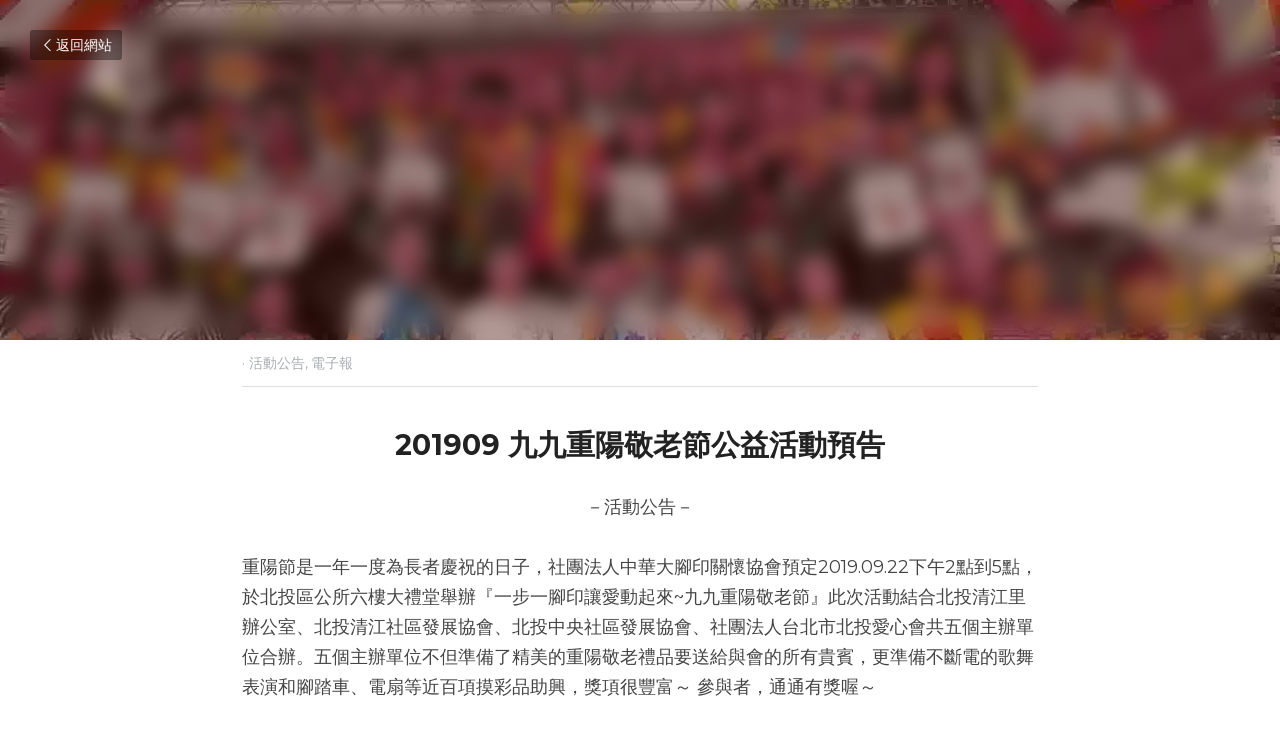

--- FILE ---
content_type: text/html; charset=utf-8
request_url: https://www.happybigfoot.com/blog/en-1080920
body_size: 71092
content:
<!-- Powered by Strikingly.com 4 (1) Jan 17, 2026 at 16:01-->
<!DOCTYPE html>
<html itemscope itemtype='http://schema.org/WebPage' lang='zh-TW' xmlns:og='http://ogp.me/ns#' xmlns='http://www.w3.org/1999/xhtml'>
<head>
<title>201909 九九重陽敬老節公益活動預告 - 活動公告 電子報</title>
<meta content='text/html; charset=UTF-8' http-equiv='Content-Type'>
<meta content='width=device-width,initial-scale=1.0,user-scalable=yes,minimum-scale=1.0,maximum-scale=3.0' id='viewport' name='viewport'>
<meta content='201909 九九重陽敬老節公益活動預告 －活動公告－ 重陽節是一年一度為長者慶祝的日子，社團法人中華大腳印關懷協會預定2019.09.22下午2點到5點，於北投區公所六樓大禮堂舉辦『一步一腳印讓愛動起來~九九重陽敬老節』此次活動結合北投清江里辦公室、北投清江社區發展協會、北投中央社區發展協會、社團法人台北市北投愛心會共五個主辦單位合辦。五個主辦單位不但準備' name='description'>
<meta content='article' property='og:type'>
<meta content='201909 九九重陽敬老節公益活動預告' property='og:title'>
<meta content='https://www.happybigfoot.com/blog/en-1080920' property='og:url'>
<meta content='https://custom-images.strikinglycdn.com/res/hrscywv4p/image/upload/c_limit,fl_lossy,h_9000,w_1200,f_auto,q_auto/1437812/959517_246164.jpg' property='og:image'>
<meta content='201909 九九重陽敬老節公益活動預告' property='og:site_name'>
<meta content='201909 九九重陽敬老節公益活動預告 －活動公告－ 重陽節是一年一度為長者慶祝的日子，社團法人中華大腳印關懷協會預定2019.09.22下午2點到5點，於北投區公所六樓大禮堂舉辦『一步一腳印讓愛動起來~九九重陽敬老節』此次活動結合北投清江里辦公室、北投清江社區發展協會、北投中央社區發展協會、社團法人台北市北投愛心會共五個主辦單位合辦。五個主辦單位不但準備' property='og:description'>
<meta content='201909 九九重陽敬老節公益活動預告' itemprop='name'>
<meta content='201909 九九重陽敬老節公益活動預告 －活動公告－ 重陽節是一年一度為長者慶祝的日子，社團法人中華大腳印關懷協會預定2019.09.22下午2點到5點，於北投區公所六樓大禮堂舉辦『一步一腳印讓愛動起來~九九重陽敬老節』此次活動結合北投清江里辦公室、北投清江社區發展協會、北投中央社區發展協會、社團法人台北市北投愛心會共五個主辦單位合辦。五個主辦單位不但準備' itemprop='description'>
<meta content='https://custom-images.strikinglycdn.com/res/hrscywv4p/image/upload/c_limit,fl_lossy,h_9000,w_1200,f_auto,q_auto/1437812/959517_246164.jpg' itemprop='image'>
<meta content='summary_large_image' name='twitter:card'>
<meta content='201909 九九重陽敬老節公益活動預告' name='twitter:title'>
<meta content='201909 九九重陽敬老節公益活動預告 －活動公告－ 重陽節是一年一度為長者慶祝的日子，社團法人中華大腳印關懷協會預定2019.09.22下午2點到5點，於北投區公所六樓大禮堂舉辦『一步一腳印讓愛動起來~九九重陽敬老節』此次活動結合北投清江里辦公室、北投清江社區發展協會、北投中央社區發展協會、社團法人台北市北投愛心會共五個主辦單位合辦。五個主辦單位不但準備' name='twitter:description'>
<meta content='https://custom-images.strikinglycdn.com/res/hrscywv4p/image/upload/c_limit,fl_lossy,h_9000,w_1200,f_auto,q_auto/1437812/959517_246164.jpg' name='twitter:image'>
<meta name="csrf-param" content="authenticity_token" />
<meta name="csrf-token" content="Z0tRdorelLrwETyklR9KTXCd78X2nPe8iWymWBdtMIV3QceLN3/HArgMxn34bt95WqP8HN5U5p1vwcPoSKBibQ==" />
<script>
window.$S={};$S.conf={"SUPPORTED_CURRENCY":[{"code":"AED","symbol":"\u062f.\u0625","decimal":".","thousand":",","precision":2,"name":"\u963f\u8054\u914b\u8fea\u62c9\u59c6"},{"code":"AFN","symbol":"\u060b","decimal":".","thousand":",","precision":2,"name":"\u963f\u5bcc\u6c57\u5c3c"},{"code":"ALL","symbol":"Lek","decimal":",","thousand":".","precision":2,"name":"\u963f\u5c14\u5df4\u5c3c\u4e9a\u5217\u514b"},{"code":"AMD","symbol":"\u058f","decimal":",","thousand":".","precision":2,"name":"\u4e9a\u7f8e\u5c3c\u4e9a\u5fb7\u62c9\u59c6"},{"code":"ANG","symbol":"\u0192","decimal":",","thousand":".","precision":2,"name":"\u8377\u5c5e\u5b89\u7684\u5217\u65af\u76fe"},{"code":"AOA","symbol":"Kz","decimal":",","thousand":".","precision":2,"name":"\u5b89\u54e5\u62c9\u5bbd\u624e"},{"code":"ARS","symbol":"$","decimal":",","thousand":".","precision":2,"name":"\u963f\u6839\u5ef7\u6bd4\u7d22"},{"code":"AUD","symbol":"A$","decimal":".","thousand":" ","precision":2,"name":"\u6fb3\u5927\u5229\u4e9e\u5143"},{"code":"AWG","symbol":"\u0192","decimal":".","thousand":",","precision":2,"name":"\u963f\u9c81\u5df4\u5f17\u7f57\u6797"},{"code":"AZN","symbol":"\u20bc","decimal":".","thousand":",","precision":2,"name":"\u963f\u585e\u62dc\u7586\u9a6c\u7eb3\u7279"},{"code":"BAM","symbol":"KM","decimal":",","thousand":".","precision":2,"name":"\u6ce2\u65af\u5c3c\u4e9a-\u9ed1\u585e\u54e5\u7ef4\u90a3\u53ef\u5151\u6362\u9a6c\u514b"},{"code":"BBD","symbol":"$","decimal":".","thousand":",","precision":2,"name":"\u5df4\u5df4\u591a\u65af\u5143"},{"code":"BDT","symbol":"Tk","decimal":".","thousand":",","precision":2,"name":"\u5b5f\u52a0\u62c9\u570b \u5854\u5361"},{"code":"BGN","symbol":"\u043b\u0432","decimal":",","thousand":".","precision":2,"name":"\u4fdd\u52a0\u5229\u4e9a\u5217\u5f17"},{"code":"BHD","symbol":"\u062f.\u0628","decimal":".","thousand":",","precision":3,"name":"\u5df4\u6797\u7b2c\u7d0d\u723e"},{"code":"BIF","symbol":"FBu","decimal":".","thousand":",","precision":0,"name":"\u5e03\u9686\u8fea\u6cd5\u90ce"},{"code":"BMD","symbol":"$","decimal":".","thousand":",","precision":2,"name":"\u767e\u6155\u5927\u5143"},{"code":"BND","symbol":"$","decimal":".","thousand":",","precision":2,"name":"\u6587\u83b1\u5143"},{"code":"BOB","symbol":"$b","decimal":",","thousand":".","precision":2,"name":"\u73bb\u5229\u7ef4\u4e9a\u8bfa"},{"code":"BRL","symbol":"R$","decimal":",","thousand":".","precision":2,"name":"\u5df4\u897f\u96f7\u4e9e\u723e","format":"%s %v"},{"code":"BSD","symbol":"$","decimal":".","thousand":",","precision":2,"name":"\u5df4\u54c8\u9a6c\u5143"},{"code":"BTN","symbol":"Nu.","decimal":".","thousand":",","precision":2,"name":"\u4e0d\u4e39\u52aa\u723e\u7279\u9b6f\u59c6"},{"code":"BWP","symbol":"P","decimal":".","thousand":",","precision":2,"name":"\u535a\u8328\u74e6\u7eb3\u666e\u62c9"},{"code":"BYN","symbol":"Br","decimal":".","thousand":",","precision":2,"name":"\u767d\u4fc4\u7f85\u65af\u76e7\u5e03"},{"code":"BZD","symbol":"BZ$","decimal":".","thousand":",","precision":2,"name":"\u4f2f\u5229\u5179\u5143"},{"code":"CAD","symbol":"$","decimal":".","thousand":",","precision":2,"name":"\u52a0\u62ff\u5927\u5143"},{"code":"CDF","symbol":"FC","decimal":".","thousand":",","precision":2,"name":"\u521a\u679c\u6cd5\u90ce"},{"code":"CHF","symbol":"CHF","decimal":".","thousand":"'","precision":2,"name":"\u745e\u58eb\u6cd5\u90ce","format":"%s %v"},{"code":"CLP","symbol":"$","decimal":"","thousand":".","precision":0,"name":"\u667a\u5229 \u6bd4\u7d22"},{"code":"CNY","symbol":"\u00a5","decimal":".","thousand":",","precision":2,"name":"\u4eba\u6c11\u5e63"},{"code":"CRC","symbol":"\u20a1","decimal":",","thousand":".","precision":2,"name":"\u54e5\u65af\u8fbe\u9ece\u52a0\u79d1\u6717"},{"code":"CUP","symbol":"$","decimal":".","thousand":",","precision":2,"name":"\u53e4\u5df4\u6bd4\u7d22"},{"code":"CVE","symbol":"$","decimal":".","thousand":",","precision":2,"name":"\u4f5b\u5f97\u89d2\u57c3\u65af\u5e93\u591a"},{"code":"CZK","symbol":"K\u010d","decimal":",","thousand":".","precision":2,"name":"\u6377\u514b\u514b\u6717","format":"%v %s"},{"code":"DJF","symbol":"Fdj","decimal":".","thousand":",","precision":0,"name":"\u5409\u5e03\u63d0\u6cd5\u90ce"},{"code":"DKK","symbol":"kr","decimal":".","thousand":",","precision":2,"name":"\u4e39\u9ea5\u514b\u6717","format":"%v %s"},{"code":"DOP","symbol":"RD$","decimal":".","thousand":",","precision":2,"name":"\u591a\u7c73\u5c3c\u52a0\u6bd4\u7d22"},{"code":"DZD","symbol":"\u062f\u062c","decimal":",","thousand":".","precision":2,"name":"\u963f\u5c14\u53ca\u5229\u4e9a\u7b2c\u7eb3\u5c14"},{"code":"EGP","symbol":"E\u00a3","decimal":".","thousand":",","precision":2,"name":"\u57c3\u53ca\u9551"},{"code":"ERN","symbol":"Nkf","decimal":".","thousand":",","precision":2,"name":"\u5384\u7acb\u7279\u91cc\u4e9e \u7d0d\u514b\u6cd5"},{"code":"ETB","symbol":"Br","decimal":".","thousand":",","precision":2,"name":"\u57c3\u585e\u4fc4\u6bd4\u4e9a\u6bd4\u5c14"},{"code":"EUR","symbol":"\u20ac","decimal":",","thousand":".","precision":2,"name":"\u6b50\u5143","format":"%v %s"},{"code":"FJD","symbol":"$","decimal":".","thousand":",","precision":2,"name":"\u6590\u6d4e\u5143"},{"code":"FKP","symbol":"\u00a3","decimal":".","thousand":",","precision":2,"name":"\u798f\u514b\u5170\u7fa4\u5c9b\u9551"},{"code":"GBP","symbol":"\u00a3","decimal":".","thousand":",","precision":2,"name":"\u82f1\u938a"},{"code":"GEL","symbol":"\u10da","decimal":",","thousand":".","precision":2,"name":"\u683c\u9c81\u5409\u4e9a\u62c9\u91cc"},{"code":"GGP","symbol":"\u00a3","decimal":".","thousand":",","precision":2,"name":"\u6839\u897f\u938a"},{"code":"GHS","symbol":"GH\u20b5","decimal":".","thousand":",","precision":2,"name":"\u52a0\u7d0d\u585e\u5730"},{"code":"GIP","symbol":"\u00a3","decimal":".","thousand":",","precision":2,"name":"\u76f4\u5e03\u7f57\u9640\u9551"},{"code":"GMD","symbol":"D","decimal":".","thousand":",","precision":2,"name":"\u5188\u6bd4\u4e9a\u8fbe\u62c9\u897f"},{"code":"GNF","symbol":"\u20a3","decimal":".","thousand":",","precision":0,"name":"\u51e0\u5185\u4e9a\u6cd5\u90ce"},{"code":"GTQ","symbol":"Q","decimal":".","thousand":",","precision":2,"name":"\u5371\u5730\u9a6c\u62c9\u683c\u67e5\u5c14"},{"code":"GYD","symbol":"G$","decimal":".","thousand":",","precision":2,"name":"\u572d\u4e9a\u90a3\u5143"},{"code":"HKD","symbol":"HK$","decimal":".","thousand":",","precision":2,"name":"\u6e2f\u5e63"},{"code":"HNL","symbol":"L","decimal":".","thousand":",","precision":2,"name":"\u6d2a\u90fd\u62c9\u65af\u4f26\u76ae\u62c9"},{"code":"HRK","symbol":"kn","decimal":".","thousand":",","precision":2,"name":"\u514b\u7f57\u5730\u4e9a\u5e93\u7eb3"},{"code":"HTG","symbol":"G","decimal":".","thousand":",","precision":2,"name":"\u6d77\u5730\u53e4\u5fb7"},{"code":"HUF","symbol":"Ft","decimal":"","thousand":",","precision":0,"name":"\u5308\u7259\u5229\u798f\u6797","format":"%v %s"},{"code":"ILS","symbol":"\u20aa","decimal":".","thousand":",","precision":2,"name":"\u4ee5\u8272\u5217\u65b0\u8b1d\u514b\u723e"},{"code":"IMP","symbol":"\u00a3","decimal":".","thousand":",","precision":2,"name":"\u99ac\u6069\u5cf6\u938a"},{"code":"INR","symbol":"\u20b9","decimal":".","thousand":",","precision":2,"name":"\u5370\u5ea6 \u76e7\u6bd4"},{"code":"IQD","symbol":"\u062f.\u0639","decimal":".","thousand":",","precision":3,"name":"\u4f0a\u62c9\u514b\u7b2c\u7d0d\u723e"},{"code":"IRR","symbol":"\u062a\u0648\u0645\u0627\u0646","decimal":".","thousand":",","precision":2,"name":"\u4f0a\u6717\u88cf\u4e9e\u723e"},{"code":"ISK","symbol":"kr","decimal":",","thousand":".","precision":2,"name":"\u51b0\u5c9b\u514b\u6717"},{"code":"JEP","symbol":"\u00a3","decimal":".","thousand":",","precision":2,"name":"\u6fa4\u897f\u938a"},{"code":"JMD","symbol":"J$","decimal":".","thousand":",","precision":2,"name":"\u7259\u8cb7\u52a0\u5143"},{"code":"JOD","symbol":"JD","decimal":".","thousand":",","precision":3,"name":"\u7ea6\u65e6\u7b2c\u7eb3\u5c14"},{"code":"JPY","symbol":"\u00a5","decimal":"","thousand":",","precision":0,"name":"\u65e5\u5143","format":"%s %v"},{"code":"KES","symbol":"KSh","decimal":".","thousand":",","precision":2,"name":"\u80af\u5c3c\u4e9a\u5148\u4ee4"},{"code":"KGS","symbol":"\u043b\u0432","decimal":",","thousand":".","precision":2,"name":"\u5409\u5c14\u5409\u65af\u65af\u5766\u7d22\u59c6"},{"code":"KHR","symbol":"\u17db","decimal":".","thousand":",","precision":2,"name":"\u67ec\u57d4\u5be8\u745e\u5c14"},{"code":"KMF","symbol":"CF","decimal":".","thousand":",","precision":0,"name":"\u79d1\u6469\u7f57\u6cd5\u90ce"},{"code":"KPW","symbol":"\u20a9","decimal":".","thousand":",","precision":2,"name":"\u671d\u9bae\u5143"},{"code":"KRW","symbol":"\uc6d0","decimal":"","thousand":",","precision":0,"name":"\u97d3\u5143","format":"%v %s"},{"code":"KWD","symbol":"\u062f.\u0643","decimal":".","thousand":",","precision":3,"name":"\u79d1\u5a01\u7279\u7b2c\u7eb3\u5c14"},{"code":"KYD","symbol":"CI$","decimal":".","thousand":",","precision":2,"name":"\u5f00\u66fc\u5143"},{"code":"KZT","symbol":"\u20b8","decimal":",","thousand":".","precision":2,"name":"\u54c8\u8428\u514b\u65af\u5766\u575a\u6208"},{"code":"LBP","symbol":"LL","decimal":".","thousand":",","precision":2,"name":"\u9ece\u5df4\u5ae9\u9551"},{"code":"LKR","symbol":"\u20a8","decimal":".","thousand":",","precision":2,"name":"\u65af\u91cc\u5170\u5361\u5362\u6bd4"},{"code":"LRD","symbol":"LR$","decimal":".","thousand":",","precision":2,"name":"\u5229\u6bd4\u91cc\u4e9a\u5143"},{"code":"LSL","symbol":"M","decimal":".","thousand":",","precision":2,"name":"\u83b1\u7d22\u6258\u6d1b\u8482"},{"code":"LYD","symbol":"LD","decimal":".","thousand":",","precision":3,"name":"\u5229\u6bd4\u4e9e\u7b2c\u7d0d\u723e"},{"code":"MAD","symbol":"\u062f.\u0645.","decimal":",","thousand":".","precision":2,"name":"\u6469\u6d1b\u54e5\u8fea\u62c9\u59c6"},{"code":"MDL","symbol":"L","decimal":",","thousand":".","precision":2,"name":"\u6469\u5c14\u591a\u74e6\u5217\u4f0a"},{"code":"MGA","symbol":"Ar","decimal":".","thousand":",","precision":0,"name":"\u9a6c\u8fbe\u52a0\u65af\u52a0\u963f\u91cc\u4e9a\u91cc"},{"code":"MKD","symbol":"\u0434\u0435\u043d","decimal":",","thousand":".","precision":2,"name":"\u9a6c\u5176\u987f\u7b2c\u7eb3\u5c14"},{"code":"MMK","symbol":"Ks","decimal":".","thousand":",","precision":2,"name":"\u7f05\u7538\u5143"},{"code":"MNT","symbol":"\u20ae","decimal":".","thousand":",","precision":2,"name":"\u8499\u53e4\u56fe\u683c\u91cc\u514b"},{"code":"MOP","symbol":"MOP$","decimal":".","thousand":",","precision":2,"name":"\u6fb3\u95e8\u5e01"},{"code":"MRO","symbol":"UM","decimal":".","thousand":",","precision":2,"name":"\u8305\u5229\u5854\u5c3c\u4e9e\u70cf\u5409\u4e9e"},{"code":"MRU","symbol":"UM","decimal":".","thousand":",","precision":2,"name":"Mauritanian ouguiya"},{"code":"MUR","symbol":"\u20a8","decimal":".","thousand":",","precision":2,"name":"\u6bdb\u91cc\u6c42\u65af\u5362\u6bd4"},{"code":"MVR","symbol":"Rf","decimal":".","thousand":",","precision":2,"name":"\u9a6c\u5c14\u4ee3\u592b\u5362\u83f2\u4e9a"},{"code":"MWK","symbol":"K","decimal":".","thousand":",","precision":2,"name":"\u9a6c\u62c9\u7ef4\u514b\u74e6\u67e5"},{"code":"MXN","symbol":"$","decimal":".","thousand":",","precision":2,"name":"\u58a8\u897f\u54e5\u6bd4\u7d22"},{"code":"MYR","symbol":"RM","decimal":".","thousand":",","precision":2,"name":"\u99ac\u4f86\u897f\u4e9e \u4ee4\u5409"},{"code":"MZN","symbol":"MT","decimal":",","thousand":".","precision":2,"name":"\u83ab\u6851\u6bd4\u514b\u7f8e\u63d0\u5361"},{"code":"NAD","symbol":"N$","decimal":".","thousand":",","precision":2,"name":"\u7eb3\u7c73\u6bd4\u4e9a\u5143"},{"code":"NGN","symbol":"\u20a6","decimal":".","thousand":",","precision":2,"name":"\u5c3c\u65e5\u5229\u4e9a\u5948\u62c9"},{"code":"NIO","symbol":"C$","decimal":".","thousand":",","precision":2,"name":"\u5c3c\u52a0\u62c9\u74dc\u79d1\u591a\u5df4"},{"code":"NOK","symbol":"kr","decimal":",","thousand":".","precision":2,"name":"\u632a\u5a01\u514b\u6717","format":"%v %s"},{"code":"NPR","symbol":"\u20a8","decimal":".","thousand":",","precision":2,"name":"\u5c3c\u6cca\u5c14\u5362\u6bd4"},{"code":"NZD","symbol":"$","decimal":".","thousand":",","precision":2,"name":"\u65b0\u897f\u862d\u5143"},{"code":"OMR","symbol":"\u0631.\u0639.","decimal":".","thousand":",","precision":3,"name":"\u963f\u66fc\u88cf\u4e9e\u723e"},{"code":"PAB","symbol":"B\/.","decimal":".","thousand":",","precision":2,"name":"\u5df4\u62ff\u9a6c\u5df4\u6ce2\u4e9a"},{"code":"PEN","symbol":"S\/.","decimal":".","thousand":",","precision":2,"name":"\u79d8\u9b6f\u7d22\u723e"},{"code":"PGK","symbol":"K","decimal":".","thousand":",","precision":2,"name":"\u5df4\u5e03\u4e9a\u65b0\u51e0\u5185\u4e9a\u57fa\u90a3"},{"code":"PHP","symbol":"\u20b1","decimal":".","thousand":",","precision":2,"name":"\u83f2\u5f8b\u8cd3 \u6bd4\u7d22"},{"code":"PKR","symbol":"\u20a8","decimal":".","thousand":",","precision":2,"name":"\u5df4\u57fa\u65af\u5766\u5362\u6bd4"},{"code":"PLN","symbol":"z\u0142","decimal":",","thousand":" ","precision":2,"name":"\u6ce2\u862d\u8332\u7f85\u63d0","format":"%v %s"},{"code":"PYG","symbol":"\u20b2","decimal":",","thousand":".","precision":0,"name":"\u5df4\u62c9\u572d\u74dc\u62c9\u5c3c"},{"code":"QAR","symbol":"\u0631.\u0642","decimal":".","thousand":",","precision":2,"name":"\u5361\u5854\u5c14\u91cc\u4e9a\u5c14"},{"code":"RON","symbol":"lei","decimal":",","thousand":".","precision":2,"name":"\u7f57\u9a6c\u5c3c\u4e9a\u5217\u4f0a"},{"code":"RSD","symbol":"\u0434\u0438\u043d","decimal":",","thousand":".","precision":2,"name":"\u585e\u5c14\u7ef4\u4e9a\u7b2c\u7eb3\u5c14"},{"code":"RUB","symbol":"\u20bd","decimal":",","thousand":".","precision":2,"name":"\u4fc4\u7f85\u65af\u76e7\u5e03","format":"%v %s"},{"code":"RWF","symbol":"FRw","decimal":".","thousand":",","precision":0,"name":"\u5362\u65fa\u8fbe\u6cd5\u90ce"},{"code":"SAR","symbol":"\u0631.\u0633","decimal":".","thousand":",","precision":2,"name":"\u6c99\u7279\u91cc\u4e9a\u5c14"},{"code":"SBD","symbol":"SI$","decimal":".","thousand":",","precision":2,"name":"\u6240\u7f57\u95e8\u7fa4\u5c9b\u5143"},{"code":"SCR","symbol":"SRe","decimal":".","thousand":",","precision":2,"name":"\u585e\u820c\u5c14\u5362\u6bd4"},{"code":"SDG","symbol":"SDG","decimal":".","thousand":",","precision":2,"name":"\u8607\u4e39\u938a"},{"code":"SEK","symbol":"kr","decimal":".","thousand":" ","precision":2,"name":"\u745e\u5178\u514b\u6717","format":"%v %s"},{"code":"SGD","symbol":"S$","decimal":".","thousand":",","precision":2,"name":"\u65b0\u52a0\u5761\u5143"},{"code":"SHP","symbol":"\u00a3","decimal":".","thousand":",","precision":2,"name":"\u5723\u8d6b\u52d2\u62ff\u7fa4\u5c9b\u78c5"},{"code":"SLL","symbol":"Le","decimal":".","thousand":",","precision":2,"name":"\u585e\u62c9\u5229\u6602\u5229\u6602"},{"code":"SOS","symbol":"S","decimal":".","thousand":",","precision":2,"name":"\u7d22\u9a6c\u91cc\u5148\u4ee4"},{"code":"SRD","symbol":"$","decimal":",","thousand":".","precision":2,"name":"\u82cf\u91cc\u5357\u5143"},{"code":"SSP","symbol":"SS\u00a3","decimal":".","thousand":",","precision":2,"name":"\u5357\u8607\u4e39\u938a"},{"code":"STD","symbol":"Db","decimal":".","thousand":",","precision":2,"name":"\u5723\u591a\u7f8e\u548c\u666e\u6797\u897f\u6bd4\u591a\u5e03\u62c9"},{"code":"STN","symbol":"Db","decimal":".","thousand":",","precision":2,"name":"\u8056\u591a\u7f8e\u548c\u666e\u6797\u897f\u6bd4\u591a\u5e03\u62c9"},{"code":"SYP","symbol":"LS","decimal":".","thousand":",","precision":2,"name":"Syrian pound"},{"code":"SZL","symbol":"E","decimal":".","thousand":",","precision":2,"name":"\u65af\u5a01\u58eb\u5170\u91cc\u5170\u5409\u5c3c"},{"code":"THB","symbol":"\u0e3f","decimal":".","thousand":",","precision":2,"name":"\u6cf0\u9296"},{"code":"TJS","symbol":"SM","decimal":".","thousand":",","precision":2,"name":"\u5854\u5409\u514b\u65af\u5766\u7d22\u83ab\u5c3c"},{"code":"TMT","symbol":"T","decimal":".","thousand":",","precision":2,"name":"\u571f\u5eab\u66fc\u65af\u5766\u99ac\u7d0d\u7279"},{"code":"TND","symbol":"\u062f.\u062a","decimal":".","thousand":",","precision":3,"name":"\u7a81\u5c3c\u65af\u7b2c\u7d0d\u723e"},{"code":"TOP","symbol":"T$","decimal":".","thousand":",","precision":2,"name":"\u6c64\u52a0\u6f58\u52a0"},{"code":"TRY","symbol":"\u20ba","decimal":".","thousand":",","precision":2,"name":"\u571f\u8033\u5176\u91cc\u62c9"},{"code":"TTD","symbol":"TT$","decimal":".","thousand":",","precision":2,"name":"\u7279\u7acb\u5c3c\u8fbe\u548c\u591a\u5df4\u54e5\u5143"},{"code":"TWD","symbol":"NT$","decimal":"","thousand":",","precision":0,"name":"\u65b0\u53f0\u5e63"},{"code":"TZS","symbol":"Tsh","decimal":".","thousand":",","precision":2,"name":"\u5766\u6851\u5c3c\u4e9a\u5148\u4ee4"},{"code":"UAH","symbol":"\u20b4","decimal":".","thousand":",","precision":2,"name":"\u4e4c\u514b\u5170\u683c\u91cc\u592b\u7eb3"},{"code":"UGX","symbol":"USh","decimal":".","thousand":",","precision":2,"name":"\u4e4c\u5e72\u8fbe\u5148\u4ee4"},{"code":"USD","symbol":"$","decimal":".","thousand":",","precision":2,"name":"\u7f8e\u5143"},{"code":"UYU","symbol":"$U","decimal":",","thousand":".","precision":2,"name":"\u4e4c\u62c9\u572d\u6bd4\u7d22"},{"code":"UZS","symbol":"\u043b\u0432","decimal":",","thousand":".","precision":2,"name":"\u4e4c\u5179\u522b\u514b\u65af\u5766\u82cf\u59c6"},{"code":"VES","symbol":"Bs.S.","decimal":".","thousand":",","precision":2,"name":"\u73bb\u5229\u74e6\u723e"},{"code":"VUV","symbol":"VT","decimal":".","thousand":",","precision":0,"name":"\u74e6\u52aa\u963f\u56fe\u74e6\u56fe"},{"code":"WST","symbol":"WS$","decimal":".","thousand":",","precision":2,"name":"\u8428\u6469\u4e9a\u5854\u62c9"},{"code":"XAF","symbol":"FCFA","decimal":".","thousand":",","precision":0,"name":"\u4e2d\u975e\u6cd5\u90ce"},{"code":"XCD","symbol":"EC$","decimal":".","thousand":",","precision":2,"name":"\u4e1c\u52a0\u52d2\u6bd4\u5143"},{"code":"XDR","symbol":"SDR","decimal":".","thousand":"","precision":0,"name":"\u7279\u5225\u63d0\u6b3e\u6b0a"},{"code":"XOF","symbol":"CFA","decimal":".","thousand":",","precision":0,"name":"\u897f\u975e\u6cd5\u90ce"},{"code":"XPF","symbol":"\u20a3","decimal":".","thousand":",","precision":0,"name":"\u592a\u5e73\u6d0b\u6cd5\u90ce"},{"code":"YER","symbol":"\u0631.\u064a","decimal":".","thousand":",","precision":2,"name":"\u4e5f\u95e8\u91cc\u4e9a\u5c14"},{"code":"ZAR","symbol":"R","decimal":".","thousand":",","precision":2,"name":"\u5357\u975e\u862d\u7279"},{"code":"ZMW","symbol":"K","decimal":",","thousand":".","precision":2,"name":"\u8d5e\u6bd4\u4e9a\u514b\u74e6\u67e5"},{"code":"IDR","symbol":"Rp ","decimal":"","thousand":".","precision":0,"name":"\u5370\u5ea6\u5c3c\u897f\u4e9e \u5370\u5c3c\u76fe"},{"code":"VND","symbol":"\u20ab","decimal":"","thousand":".","precision":0,"name":"\u8d8a\u5357\u76fe","format":"%v%s"},{"code":"LAK","symbol":"\u20ad","decimal":".","thousand":",","precision":2,"name":"\u8001\u631d\u57fa\u666e"},{"code":"COP","symbol":"$","decimal":".","thousand":",","precision":0,"name":"\u54e5\u502b\u6bd4\u4e9e \u6bd4\u7d22"}],"keenio_collection":"strikingly_pageviews","keenio_pbs_impression_collection":"strikingly_pbs_impression","keenio_pbs_conversion_collection":"strikingly_pbs_conversion","keenio_pageservice_imageshare_collection":"strikingly_pageservice_imageshare","keenio_page_socialshare_collection":"strikingly_page_socialshare","keenio_page_framing_collection":"strikingly_page_framing","keenio_file_download_collection":"strikingly_file_download","is_google_analytics_enabled":true,"gdpr_compliance_feature":false,"is_strikingly_analytics_enabled":true,"baidu_xzh_json":null,"isBlog":true};$S.globalConf={"premium_apps":["HtmlApp","EcwidApp","MailChimpApp","CeleryApp","LocuApp"],"environment":"production","env":"production","host_suffix":"strikingly.com","asset_url":"https:\/\/static-assets.strikinglycdn.com","support_url":"http:\/\/support.strikingly.com","sxl_font_api_url":"https:\/\/static-fonts-css.strikinglycdn.com","locale":"zh-TW","enable_live_chat":true,"s_in_china":false,"browser_locale":null,"is_sxl":false,"is_rtl":false,"google":{"recaptcha_v2_client_key":"6LeRypQbAAAAAGgaIHIak2L7UaH4Mm3iS6Tpp7vY","recaptcha_v2_invisible_client_key":"6LdmtBYdAAAAAJmE1hETf4IHoUqXQaFuJxZPO8tW"},"hcaptcha":{"hcaptcha_checkbox_key":"cd7ccab0-57ca-49aa-98ac-db26473a942a","hcaptcha_invisible_key":"65400c5a-c122-4648-971c-9f7e931cd872"},"user_image_cdn":{"qn":"\/\/user-assets.sxlcdn.com","s":"\/\/custom-images.strikinglycdn.com"},"user_image_private_cdn":{"qn":null},"rollout":{"crm_livechat":true,"google_invisible_recaptcha":true,"enabled_hcaptcha":true,"nav_2021":true,"nav_2021_off":false,"nav_2023":true,"new_blog_layout":true,"pbs_i18n":true},"GROWINGIO_API_KEY":null,"BAIDU_API_KEY":null,"SEGMENTIO_API_KEY":"eb3txa37hi","FACEBOOK_APP_ID":"138736959550286","WECHAT_APP_ID":null,"KEEN_IO_PROJECT_ID":"5317e03605cd66236a000002","KEEN_IO_WRITE_KEY":"[base64]","CLOUDINARY_CLOUD_NAME":"hrscywv4p","CLOUDINARY_PRESET":"oxbxiyxl","BUGSNAG_FE_API_KEY":"","BUGSNAG_FE_JS_RELEASE_STAGE":"production","WEB_PUSH_PUB_KEY":"BDKuVD3CPl9FsdF_P7eYJg1i-siryCIDQRcOhTu2zMMFbNrXaugVggo_7vy5OHPYTVaXkLBWv8PUPdduzaKq8xE="};$S.miniProgramAppType=null;$S.blogPostData={"blogPostMeta":{"id":3304800,"state":"published","pinned":false,"notified":false,"createdAt":"2020-02-23T09:02:20.634-08:00","publishedAt":"2019-09-19T10:02:20.000-07:00","publicUrl":"https:\/\/www.happybigfoot.com\/blog\/en-1080920","customSlug":"en-1080920","editCount":46,"publishedEditCount":42,"mode":"show","role":null,"reviewState":null,"needReview":false,"censorshipResult":null,"reviewUpdatedAt":null,"scheduledPublishAt":null,"scheduledPublishAtUtcTime":null,"scheduledTimeZone":null,"postedToWechat":false,"tags":["活動公告","電子報"],"categories":[{"id":151195,"name":"\u96fb\u5b50\u5831"},{"id":37358,"name":"\u6d3b\u52d5\u516c\u544a"}],"socialMediaConfig":{"url":"https:\/\/www.happybigfoot.com\/blog\/en-1080920","title":"201909 \u4e5d\u4e5d\u91cd\u967d\u656c\u8001\u7bc0\u516c\u76ca\u6d3b\u52d5\u9810\u544a","image":"https:\/\/custom-images.strikinglycdn.com\/res\/hrscywv4p\/image\/upload\/c_limit,fl_lossy,h_9000,w_1200,f_auto,q_auto\/1437812\/959517_246164.jpg","description":"201909 \u4e5d\u4e5d\u91cd\u967d\u656c\u8001\u7bc0\u516c\u76ca\u6d3b\u52d5\u9810\u544a \uff0d\u6d3b\u52d5\u516c\u544a\uff0d \u91cd\u967d\u7bc0\u662f\u4e00\u5e74\u4e00\u5ea6\u70ba\u9577\u8005\u6176\u795d\u7684\u65e5\u5b50\uff0c\u793e\u5718\u6cd5\u4eba\u4e2d\u83ef\u5927\u8173\u5370\u95dc\u61f7\u5354\u6703\u9810\u5b9a2019.09.22\u4e0b\u53482\u9ede\u52305\u9ede\uff0c\u65bc\u5317\u6295\u5340\u516c\u6240\u516d\u6a13\u5927\u79ae\u5802\u8209\u8fa6\u300e\u4e00\u6b65\u4e00\u8173\u5370\u8b93\u611b\u52d5\u8d77\u4f86~\u4e5d\u4e5d\u91cd\u967d\u656c\u8001\u7bc0\u300f\u6b64\u6b21\u6d3b\u52d5\u7d50\u5408\u5317\u6295\u6e05\u6c5f\u91cc\u8fa6\u516c\u5ba4\u3001\u5317\u6295\u6e05\u6c5f\u793e\u5340\u767c\u5c55\u5354\u6703\u3001\u5317\u6295\u4e2d\u592e\u793e\u5340\u767c\u5c55\u5354\u6703\u3001\u793e\u5718\u6cd5\u4eba\u53f0\u5317\u5e02\u5317\u6295\u611b\u5fc3\u6703\u5171\u4e94\u500b\u4e3b\u8fa6\u55ae\u4f4d\u5408\u8fa6\u3002\u4e94\u500b\u4e3b\u8fa6\u55ae\u4f4d\u4e0d\u4f46\u6e96\u5099\u4e86\u7cbe\u7f8e\u7684\u91cd\u967d\u656c\u8001\u79ae\u54c1\u8981\u9001\u7d66\u8207\u6703\u7684\u6240\u6709\u8cb4\u8cd3\uff0c\u66f4\u6e96\u5099\u4e0d\u65b7\u96fb\u7684\u6b4c\u821e\u8868\u6f14\u548c\u8173\u8e0f\u8eca\u3001\u96fb\u6247\u7b49\u8fd1\u767e\u9805\u6478\u5f69\u54c1\u52a9\u8208\uff0c\u734e\u9805\u5f88\u8c50\u5bcc\uff5e \u53c3\u8207\u8005\uff0c\u901a\u901a\u6709\u734e\u5594\uff5e...","fbAppId":"138736959550286"},"nextBlogPostTitle":"20190922 \u4e5d\u4e5d\u91cd\u967d\u656c\u8001\u6d3b\u52d5\u5831\u5c0e","nextBlogPostRelativeUrl":"\/blog\/en-1080922","nextBlogPostId":3304727,"prevBlogPostTitle":"20190914-2 \u4e2d\u79cb\u516c\u76ca\u6d3b\u52d5\u82b1\u7d6e","prevBlogPostRelativeUrl":"\/blog\/en-1080914","prevBlogPostId":3305030},"pageMeta":{"blogSettings":{"previewLayout":1,"mailchimpCode":null,"hasSubscriptionCode":false,"hasSubscriptionCodeBefore":null,"showMorePostsWith":null,"usedDisqusCommentsBefore":null,"showRss":null,"showMip":null,"enableComments":null,"lastReadCommentsAt":null,"showAmp":null,"reviewNumber":null,"commentsRequireApproval":null,"showSubscriptionForm":true,"showSubscriptionsTab":null,"headerCustomCode":"","footerCustomCode":"","shortcuts":[],"shortcutsOrder":{},"banner":[],"previewNumber":"12","wechatMomentEnabled":null,"category_order":{"11866":21,"30663":18,"37358":17,"106478":9,"151193":19,"151194":20,"151195":16,"169818":14,"170944":13,"174096":10,"239172":8,"245873":7,"245882":6,"245884":5,"245885":4,"245886":12,"245887":3,"245888":2,"246793":15,"254805":11,"370611":0,"670657":1},"showNav":null,"hideNewBlogTips":true,"positiveOrder":true},"isPro":true,"isV4":true,"forcedLocale":"zh-TW","userId":2293103,"membership":"reseller","theme":{"id":59,"css_file":"themes/s5-theme/main","color_list":"","created_at":"2017-12-17T18:25:54.886-08:00","updated_at":"2018-04-10T19:58:57.731-07:00","display_name":"S5 Theme","default_slide_list":"","navbar_file":"s5-theme/navbar","footer_file":null,"name":"s5-theme","thumb_image":null,"use_background_image":false,"demo_page_id":null,"type_mask":1,"data_page_id":null,"is_new":false,"priority":0,"header_file":null,"data":"{\"menu\":{\"type\":\"Menu\",\"components\":{\"logo\":{\"type\":\"Image\",\"image_type\":\"small\",\"url\":\"/images/defaults/default_logo.png\"},\"title\":{\"type\":\"RichText\",\"value\":\"Title Text\",\"text_type\":\"title\"}}}}","name_with_v4_fallback":"s5-theme"},"permalink":"happybigfoot","subscriptionPlan":"free","subscriptionPeriod":null,"isOnTrial":false,"customColors":{"type":"CustomColors","id":"f_d35970ff-fab0-4cef-a27f-e8b4bf8cae86","defaultValue":null,"active":true,"highlight1":"#ba2b1b","highlight2":null},"animations":{"type":"Animations","id":"f_1e864d09-1899-4c92-98b3-d7c80ca2377e","defaultValue":null,"page_scroll":"none","background":"none","image_link_hover":"zoom_in"},"s5Theme":{"type":"Theme","id":"f_247e5d2c-d437-4993-a487-1c633cb2e339","defaultValue":null,"version":"11","nav":{"type":"NavTheme","id":"f_a7eefaef-c78a-4fe1-925d-f515062961c4","defaultValue":null,"name":"circleIcon","layout":"f","padding":"medium","sidebarWidth":"medium","topContentWidth":"section","horizontalContentAlignment":"center","verticalContentAlignment":"middle","fontSize":"medium","backgroundColor1":"#ffffff","highlightColor":"#ba2b1b","presetColorName":"whiteMinimal","itemColor":"#000000","itemSpacing":"compact","dropShadow":"no","socialMediaListType":"link","isTransparent":false,"isSticky":true,"keptOldLayout":true,"showSocialMedia":false,"highlight":{"blockBackgroundColor":null,"blockTextColor":null,"blockBackgroundColorSettings":{"id":"aa9085fc-1794-43f8-95d9-19355db785b9","default":"#bb2b1b","preIndex":null,"type":"custom"},"blockTextColorSettings":{"id":"a41ae46c-2026-4ace-814d-0e44a56f1946","default":"#ffffff","preIndex":null,"type":"custom"},"blockShape":"square","textColor":null,"textColorSettings":{"id":"0504f97f-54d4-435e-9966-f0065883cc67","default":"#bb2b1b","preIndex":null,"type":"custom"},"type":"underline","id":"f_2103b74e-c439-4d8e-8a6c-a3b70ac9ecbb"},"border":{"enable":false,"borderColor":"#000","position":"bottom","thickness":"small","borderColorSettings":{"preIndex":null,"type":"custom","default":"#ffffff","id":"f_4284bcdc-385a-42e2-b6e0-c18c08995350"}},"layoutsVersionStatus":{"a":{"status":"done","from":"v1","to":"v2","currentVersion":"v2"},"b":{"status":"done","from":"v1","to":"v2","currentVersion":"v2"},"g":{"status":"done","from":"v1","to":"v2","currentVersion":"v2"}},"socialMedia":[],"socialMediaButtonList":[{"type":"Facebook","id":"b7129b18-e4ca-11ed-a0eb-2deb5174fb46","url":"","link_url":"","share_text":"","show_button":false},{"type":"Twitter","id":"b7129b19-e4ca-11ed-a0eb-2deb5174fb46","url":"","link_url":"","share_text":"","show_button":false},{"type":"LinkedIn","id":"b7129b1a-e4ca-11ed-a0eb-2deb5174fb46","url":"","link_url":"","share_text":"","show_button":false},{"type":"Pinterest","id":"b7129b1b-e4ca-11ed-a0eb-2deb5174fb46","url":"","link_url":"","share_text":"","show_button":false}],"socialMediaContactList":[{"type":"SocialMediaPhone","id":"b7129b1e-e4ca-11ed-a0eb-2deb5174fb46","defaultValue":"","className":"fas fa-phone-alt"},{"type":"SocialMediaEmail","id":"b7129b1f-e4ca-11ed-a0eb-2deb5174fb46","defaultValue":"","className":"fas fa-envelope"}],"backgroundColorSettings":{"id":"63d850a5-806a-4228-b4ab-f0b27f5dca60","default":"#ffffff","preIndex":null,"type":"default"},"highlightColorSettings":{"id":"98925c08-6607-409e-aac1-5fd674e43081","default":"#bb2b1b","preIndex":null,"type":"custom"},"itemColorSettings":{"id":"43b83b5c-895d-412b-9b62-a9c60d0efa9b","default":"#000000","preIndex":null,"type":"default"}},"section":{"type":"SectionTheme","id":"f_4fc6197e-5182-4a82-a157-ca9ae223252b","defaultValue":null,"padding":"normal","contentWidth":"normal","contentAlignment":"center","baseFontSize":null,"titleFontSize":null,"subtitleFontSize":null,"itemTitleFontSize":null,"itemSubtitleFontSize":null,"textHighlightColor":"#667788","baseColor":"","titleColor":"","subtitleColor":"#ba2b1b","itemTitleColor":"","itemSubtitleColor":"#ba2b1b","textHighlightSelection":{"type":"TextHighlightSelection","id":"f_3eb95297-3837-4734-b37d-9ff518043380","defaultValue":null,"title":false,"subtitle":true,"itemTitle":true,"itemSubtitle":true},"base":{"preIndex":null,"type":"default","default":"#50555c","id":"f_e29b009a-5350-4833-b792-28afee28b2e7"},"title":{"preIndex":null,"type":"default","default":"#1D2023","id":"f_162aa839-edb8-4171-8115-5bb33dd2c85f"},"subtitle":{"preIndex":null,"type":"default","default":"#ba2b1b","id":"f_622f7710-20b4-41cc-bd90-e3892664af24"},"itemTitle":{"preIndex":null,"type":"default","default":"#1D2023","id":"f_d8ab3fab-eb5f-4723-896c-3c368a8237d1"},"itemSubtitle":{"preIndex":null,"type":"default","default":"#ba2b1b","id":"f_31d99fd2-5223-4a89-bc06-b592b8f06157"}},"firstSection":{"type":"FirstSectionTheme","id":"f_db90f220-e55e-4a61-8251-f8e855dc7278","defaultValue":null,"height":"large","shape":"none"},"button":{"type":"ButtonTheme","id":"f_78383a89-ed4d-4cda-9d68-f5c72825706d","defaultValue":null,"backgroundColor":"#ba2b1b","shape":"rounded","fill":"solid","backgroundSettings":{"preIndex":null,"type":"default","default":"#ba2b1b","id":"f_0790b5d0-46c3-4d7b-8dda-67498c8c1d7e"}}},"id":13208646,"headingFont":"","titleFont":"","bodyFont":"","usedWebFontsNormalized":"Montserrat:400,700","showAmp":null,"subscribersCount":8,"templateVariation":"","showStrikinglyLogo":false,"multiPage":true,"sectionLayout":"one-smallCircle-long-none","siteName":"\u793e\u5718\u6cd5\u4eba\u4e2d\u83ef\u5927\u8173\u5370\u95dc\u61f7\u5354\u6703","siteRollouts":{"custom_code":true,"pro_sections":true,"pro_apps":true,"new_settings_dialog_feature":true,"google_analytics":true,"strikingly_analytics":true,"custom_form":true,"popup":null,"membership_feature":true},"pageCustomDomain":"www.happybigfoot.com","pagePublicUrl":"https:\/\/www.happybigfoot.com\/","googleAnalyticsTracker":"","googleAnalyticsType":"universal","facebookPixelId":"","gaTrackingId":"UA-25124444-6","errorceptionKey":"\"518ac810441fb4b7180002fa\"","keenioProjectId":"5317e03605cd66236a000002","keenioWriteKey":"[base64]","wechatMpAccountId":null,"blogSubscriptionUrl":"\/show_iframe_component\/3627239","chatSettings":null,"showNav":null,"hideNewBlogTips":true,"connectedSites":[],"enableFixedTextColor":true,"enableFixedTextColorRemaining":true,"enableFixedTextColorHasBgColor":true,"enableFixedGallerySectionRtlStyle":false,"enableFixedNavHorizontalAlign":false,"enableSectionSmartBinding":false,"enableFixedSectionContentStyle20251020":true,"enableNewLumaVersion":true,"enableFixedNavSpecialLogicColor":true},"content":{"type":"Blog.BlogData","id":"f_f4b51ab3-9071-4a6c-ad13-74c3669b7e21","defaultValue":null,"showComments":true,"showShareButtons":null,"header":{"type":"Blog.Header","id":"f_9b918003-ff3d-4931-b170-5ea8580754c7","defaultValue":null,"title":{"type":"Blog.Text","id":"f_121c17fe-96e2-4394-af32-29b2de1fff1c","defaultValue":false,"value":"","backupValue":null,"version":1},"subTitle":{"type":"Blog.Text","id":"f_40cffc6d-da0b-44e4-9c00-1327c453f7c5","defaultValue":false,"value":"","backupValue":null,"version":1},"backgroundImage":{"type":"Blog.BackgroundImage","id":"f_23feb99c-6611-49d8-8d72-1ba98f7a9ab3","defaultValue":false,"url":"!","textColor":"overlay","backgroundVariation":null,"sizing":"cover","userClassName":null,"linkUrl":null,"linkTarget":null,"videoUrl":null,"videoHtml":"","storageKey":"1437812\/959517_246164","storage":"s","format":"jpg","h":1315,"w":2340,"s":485728,"useImage":true,"noCompression":null,"focus":{},"linkInputEnabled":null,"descriptionInputEnabled":null}},"footer":{"type":"Blog.Footer","id":"f_8638c1bf-e058-406d-a6f6-d7a7619c6d0f","defaultValue":null,"comment":{"type":"Blog.Comment","id":"f_0a4ef622-c9b9-4e81-972d-a6332b2164cf","defaultValue":null,"shortName":""},"shareButtons":{"type":"Blog.ShareButtons","id":"f_c0deacd4-a256-4161-8adf-190aeb8df416","defaultValue":false,"list_type":"link","button_list":[{"type":"Facebook","id":"f_3f9c3b9b-38ef-4736-bebf-f3afe30c5401","defaultValue":null,"url":"","link_url":null,"share_text":null,"app_id":null,"show_button":true},{"type":"Twitter","id":"f_6d1aca56-a69e-40bd-9f63-daf1b39a2db0","defaultValue":null,"url":"","link_url":null,"share_text":null,"show_button":true},{"type":"GPlus","id":"f_32e70fd2-115c-4ceb-b9b0-b1ff1db1d01c","defaultValue":null,"url":"","link_url":null,"share_text":null,"show_button":true},{"type":"LinkedIn","id":"f_54127d52-bb66-464b-9ae3-48b500bd88d6","defaultValue":null,"url":"","link_url":null,"share_text":null,"show_button":false},{"type":"Pinterest","id":"f_d3d61cb2-ae44-4601-bb6c-d429d21dc7d1","defaultValue":null,"url":"","link_url":null,"share_text":null,"show_button":false}]}},"sections":[{"type":"Blog.Section","id":"f_c468769f-f589-49e2-a870-bf5604734b57","defaultValue":null,"component":{"type":"Blog.Title","id":"f_2d67f0b5-e1f3-4811-aeec-80fd29eb9fc6","defaultValue":false,"value":"\u003cp style=\"font-size: 80%; text-align: center;\"\u003e\u003cspan class=\"s-text-color-black\"\u003e\u003cstrong\u003e201909 \u4e5d\u4e5d\u91cd\u967d\u656c\u8001\u7bc0\u516c\u76ca\u6d3b\u52d5\u9810\u544a\u003c\/strong\u003e\u003c\/span\u003e\u003c\/p\u003e","backupValue":null,"version":1}},{"type":"Blog.Section","id":"f_9bf523dd-0bd6-4024-b4d6-dd293fb73bd4","defaultValue":null,"component":{"type":"RichText","id":"f_4c9e1f72-e520-4ea0-b345-13ef5d800768","defaultValue":false,"value":"\u003cp style=\"text-align: center;\"\u003e\uff0d\u6d3b\u52d5\u516c\u544a\uff0d\u003c\/p\u003e","backupValue":null,"version":1}},{"type":"Blog.Section","id":"f_2718d729-408a-470c-8eac-0dbc8c0357fe","defaultValue":null,"component":{"type":"RichText","id":"f_68c23054-4543-465e-87c4-705b09be899e","defaultValue":false,"value":"\u003cp\u003e\u91cd\u967d\u7bc0\u662f\u4e00\u5e74\u4e00\u5ea6\u70ba\u9577\u8005\u6176\u795d\u7684\u65e5\u5b50\uff0c\u793e\u5718\u6cd5\u4eba\u4e2d\u83ef\u5927\u8173\u5370\u95dc\u61f7\u5354\u6703\u9810\u5b9a2019.09.22\u4e0b\u53482\u9ede\u52305\u9ede\uff0c\u65bc\u5317\u6295\u5340\u516c\u6240\u516d\u6a13\u5927\u79ae\u5802\u8209\u8fa6\u300e\u4e00\u6b65\u4e00\u8173\u5370\u8b93\u611b\u52d5\u8d77\u4f86~\u4e5d\u4e5d\u91cd\u967d\u656c\u8001\u7bc0\u300f\u6b64\u6b21\u6d3b\u52d5\u7d50\u5408\u5317\u6295\u6e05\u6c5f\u91cc\u8fa6\u516c\u5ba4\u3001\u5317\u6295\u6e05\u6c5f\u793e\u5340\u767c\u5c55\u5354\u6703\u3001\u5317\u6295\u4e2d\u592e\u793e\u5340\u767c\u5c55\u5354\u6703\u3001\u793e\u5718\u6cd5\u4eba\u53f0\u5317\u5e02\u5317\u6295\u611b\u5fc3\u6703\u5171\u4e94\u500b\u4e3b\u8fa6\u55ae\u4f4d\u5408\u8fa6\u3002\u4e94\u500b\u4e3b\u8fa6\u55ae\u4f4d\u4e0d\u4f46\u6e96\u5099\u4e86\u7cbe\u7f8e\u7684\u91cd\u967d\u656c\u8001\u79ae\u54c1\u8981\u9001\u7d66\u8207\u6703\u7684\u6240\u6709\u8cb4\u8cd3\uff0c\u66f4\u6e96\u5099\u4e0d\u65b7\u96fb\u7684\u6b4c\u821e\u8868\u6f14\u548c\u8173\u8e0f\u8eca\u3001\u96fb\u6247\u7b49\u8fd1\u767e\u9805\u6478\u5f69\u54c1\u52a9\u8208\uff0c\u734e\u9805\u5f88\u8c50\u5bcc\uff5e \u53c3\u8207\u8005\uff0c\u901a\u901a\u6709\u734e\u5594\uff5e\u003c\/p\u003e","backupValue":null,"version":1}},{"type":"Blog.Section","id":"f_94a69d41-5346-459c-a4ec-cc0117150a54","defaultValue":null,"component":{"type":"Image","id":"f_4810b2a5-775c-4ea1-8a9a-abf88fee0497","defaultValue":null,"link_url":"","thumb_url":"!","url":"!","caption":"","description":"","storageKey":"1437812\/474939_202119","storage":"s","storagePrefix":null,"format":"jpg","h":1040,"w":720,"s":194794,"new_target":true,"noCompression":null,"cropMode":null,"focus":{}}},{"type":"Blog.Section","id":"f_1e060f63-2dee-40ec-87f3-350366666a10","defaultValue":null,"component":{"type":"RichText","id":"f_9766a9b5-6dac-424b-9dee-f8fb61f8c6d4","defaultValue":false,"value":"\u003cp\u003e\u8001\u4eba\u5316\u7684\u793e\u6703\uff0c\u8001\u4eba\u662f\u9700\u8981\u66f4\u591a\u7684\u95dc\u61f7\u966a\u4f34\uff0c\u70ba\u9f13\u52f5\u9577\u8005\u80fd\u591a\u8d70\u51fa\u6236\u5916\u8207\u4eba\u7fa4\u4e92\u52d5\uff0c\u4e94\u500b\u4e3b\u8fa6\u55ae\u4f4d\u9080\u8acb\u91cc\u5167\u6216\u6703\u88e165\u6b72\u4ee5\u4e0a\u9577\u8005\u51fa\u5e2d\u5317\u6295\u5340\u516c\u6240\u9818\u53d6\u7cbe\u7f8e\u91cd\u967d\u656c\u8001\u79ae\u54c1\uff0c\u7279\u9080\u5fd7\u5de5\u8868\u6f14\u5718\u968a(\u70ab\u821e\u4f36\u821e\u5718\u3001 \u827e\u83f2\u723e\u821e\u5718\u3001\u53e4\u5178\u4f73\u4eba\u821e\u5718\u3001YSG\u821e\u5718\u7b49\u821e\u5718)\u9084\u6709\u6e05\u6c5f\u91cc\u3001\u4e2d\u592e\u793e\u5340\uff0c\u6e96\u5099\u4e863\u500b\u5c0f\u6642\u7684\u4e0d\u65b7\u96fb\u7cbe\u5f69\u7bc0\u76ee\uff0c\u6f14\u51fa\u55ae\u5143\u6709\u809a\u76ae\u821e\u3001\u570b\u6a19\u821e \u3001\u53e4\u5178\u821e\u3001\u539f\u4f4f\u6c11\u821e\u3001\u62c9\u4e01\u821e\u3001\u97d3\u98a8mv\u3001\u5370\u5ea6\u821e\u9084\u6709\u6b4c\u5531\u7b49\u591a\u5143\u7684\u7bc0\u76ee\uff0c\u9084\u6709\u9084\u6709\uff0c\u9ad8\u9f6186\u6b72\u7684\u90b1\u6a39\u5609\u90b1\u723a\u723a\uff0c\u4e5f\u6703\u8e29\u9ad8\u8e7a\u4f86\u8ddf\u5927\u5bb6\u540c\u6a02\u5594\uff5e\u9664\u4e86\u7cbe\u5f69\u6b4c\u821e\u4e4b\u5916\u4e5f\u6709\u611b\u5fc3\u7fa9\u8ce3\u6524\u4f4d\uff0c \u6b61\u8fce\u6709\u8208\u8da3\u7684\u91cc\u6c11\u6216\u6c11\u773e\u849e\u81e8\u6307\u5c0e\u5171\u8944\u76db\u8209\u3002\u003c\/p\u003e","backupValue":null,"version":1}},{"type":"Blog.Section","id":"f_d03ddae8-6b19-48cb-b828-7e03b24150cd","defaultValue":null,"component":{"type":"Image","id":"f_0ce9d699-e894-408c-a4eb-8dfeb6b26942","defaultValue":null,"link_url":"","thumb_url":"!","url":"!","caption":"","description":"","storageKey":"1437812\/117922_639517","storage":"s","storagePrefix":null,"format":"jpg","h":674,"w":1200,"s":485728,"new_target":true,"noCompression":null,"cropMode":null,"focus":{}}},{"type":"Blog.Section","id":"f_79f625c5-dc41-4eba-a0c9-a80128f01499","defaultValue":null,"component":{"type":"RichText","id":"f_33526275-7ab6-4add-8ccd-f10ee14fd052","defaultValue":false,"value":"\u003cp\u003e\u4e2d\u83ef\u5927\u8173\u5370\u95dc\u61f7\u5354\u6703\u9577\u5e74\u670d\u52d9\u65bc\u8001\u4eba\u5b89\u990a\u6a5f\u69cb\u95dc\u61f7\u9577\u8005\uff0c2019\u5e747\u6708\u9996\u6b21\u53c3\u52a0\u5bcc\u90a6\u6148\u5584\u57fa\u91d1\u6703\u8209\u8fa6\u7684 \uff0c\u4e00\u7968\u4e00\u5e0c\u671b\uff0c\u50b3\u905e\u6b63\u5411\u611b\u505a\u516c\u76ca\uff0c\u69ae\u5e78\u5165\u570d\u300e\u5bcc\u90a6\u516c\u76ca\u5927\u4f7f\u300f\u9078\u62d4\uff0c\u540c\u6642\u4e26\u5f97\u5230\u5275\u610f\u5f71\u7247\u52a0\u78bc\u91d1\u7684\u6b8a\u69ae\uff0c\u70ba\u4e86\u50b3\u905e\u6b63\u5411\u611b\u505a\u516c\u76ca\uff0c\u7279\u5730\u9080\u8acb\u4e2d\u548c\u5eb7\u5fa9\u4e4b\u5bb6\u7684\u4f4f\u6c11\u5011\u4e00\u8d77\u5e6b\u4e94\u5bb6\u5b89\u990a\u6a5f\u69cb\u8fd140\u4f4d\u723a\u723a\u5976\u5976\u795d\u58fd\u7948\u798f\u5065\u5eb7\uff0c\u4e2d\u548c\u5eb7\u5bb6\u8fd1\u5e7e\u5e74\u4f86\u548c\u5fd7\u5de5\u5011\u4e00\u8d77\u6295\u5165\u5354\u52a9\u6a5f\u69cb\u9577\u8005\u5916\u51fa\u63a8\u8f2a\u6905\u6d3b\u52d5\u4e0d\u907a\u9918\u529b\uff0c\u5eb7\u5bb6\u4f4f\u6c11\u672c\u8eab\u662f\u9700\u8981\u88ab\u5e6b\u52a9\u95dc\u61f7\u7684\uff0c\u900f\u904e\u5fd7\u5de5\u7684\u5354\u52a9\uff0c\u4ed6\u5011\u4e5f\u6210\u70ba\u53ef\u4ee5\u5e6b\u52a9\u4eba\u7684\u89d2\u8272\uff0c\u52a0\u4e0a\u73fe\u5834\u5317\u6295\u534065\u6b72\u4ee5\u4e0a\u91cc\u6c11\u8fd1500\u4f4d\u540c\u6a02\uff0c\u76f8\u4fe1\u9019\u662f\u4e00\u5834\u5f88\u6709\u610f\u7fa9\u7684\u50b3\u905e\u6b63\u5411\u611b\u505a\u516c\u76ca\u7684\u91cd\u967d\u656c\u8001\u806f\u6b61\u6d3b\u52d5\u3002\u003c\/p\u003e","backupValue":null,"version":1}},{"type":"Blog.Section","id":"f_6b1db54b-7dfa-4d51-acdd-3355023dee37","defaultValue":null,"component":{"type":"Image","id":"f_8733feae-c53e-43c8-9e9b-bce87a42504b","defaultValue":null,"link_url":"","thumb_url":"!","url":"!","caption":"","description":"","storageKey":"1437812\/887378_754975","storage":"s","storagePrefix":null,"format":"jpg","h":675,"w":1200,"s":808404,"new_target":true,"noCompression":null,"cropMode":null,"focus":{}}},{"type":"Blog.Section","id":"f_d11253a3-6e59-4970-8010-1e9bc58cd1b3","defaultValue":null,"component":{"type":"RichText","id":"f_1514b272-c873-468a-9273-e347b807397b","defaultValue":false,"value":"\u003cp\u003e\u4e5d\u4e5d\u91cd\u967d\u656c\u8001\u7bc0\u516c\u76ca\u6d3b\u52d5\u003c\/p\u003e\u003cp\u003e\u65e5\u671f\uff1a108.09.22\u003c\/p\u003e\u003cp\u003e\u5730\u9ede\uff1a\u5317\u6295\u5340\u516c\u6240\u516d\u6a13\u5927\u79ae\u5802(\u81fa\u5317\u5e02\u5317\u6295\u5340\u65b0\u5e02\u885730\u865f6\u6a13)\u003c\/p\u003e\u003cp\u003e\u6d3b\u52d5\u6d41\u7a0b\u003c\/p\u003e\u003cp\u003e11:00-13:00 \u5de5\u4f5c\u4eba\u54e1\u9032\u99d0 \u524d\u7f6e\u4f5c\u696d\u6e96\u5099\u003c\/p\u003e\u003cp\u003e13:00-14:00 \u5831\u5230+\u958b\u653e\u5361\u62c9\u6b61\u5531\u003c\/p\u003e\u003cp\u003e14:00-17:00 \u821e\u53f0\u8868\u6f14+ \u6478\u5f69\u003c\/p\u003e\u003cp\u003e17:00-18:00 \u9084\u539f\u73fe\u5834\u003c\/p\u003e","backupValue":null,"version":1}},{"type":"Blog.Section","id":"f_2942044e-c3ed-400a-b887-5ec5b052e4ac","defaultValue":null,"component":{"type":"Separator","id":"f_14702512-3412-4d75-98e7-df3ffa129f18","defaultValue":null,"value":null}},{"type":"Blog.Section","id":"f_e0a440cf-f24c-4be4-85e5-b109dd0ec6ce","defaultValue":null,"component":{"type":"Blog.Title","id":"f_b56fe6d6-49b0-4418-8633-02adbd039005","defaultValue":false,"value":"\u003cp style=\"text-align: center;\"\u003e\u4e0b\u671f\u6d3b\u52d5\u9810\u544a\u003c\/p\u003e","backupValue":null,"version":1}},{"type":"Blog.Section","id":"f_356ea50f-d489-4e56-8fb7-c47e09d3a65a","defaultValue":null,"component":{"type":"RichText","id":"f_e1abec25-5554-4eb4-a5c9-dd4c5dcad2a1","defaultValue":false,"value":"\u003cp\u003e\u5927\u8173\u5370\u4e00\u5e74\u7d04\u8209\u8fa6240\u5834\u5b89\u990a\u6a5f\u69cb\u95dc\u61f7\u8a2a\u8996\u6d3b\u52d5\uff0c\u60a8\u7684\u652f\u6301\u8207\u8d0a\u52a9\u662f\u6211\u5011\u524d\u9032\u7684\u52d5\u529b\uff0c\u7dca\u63a5\u845710\/11-13 10:00-20:00\u9023\u7e8c\u4e09\u5929\u4e0d\u65b7\u96fb\u7684\u6f14\u51fa\uff0c \u5c07\u5728\u53f0\u5317\u6377\u904b\u5fe0\u5b5d\u5fa9\u8208\u7ad9\u6771\u5340\u5730\u4e0b\u8857\u7b2c\u4e8c\u5ee3\u5834\u8209\u884c(14\u865f\u51fa\u53e3\u65c1)\uff0c\u6b61\u8fce\u5927\u5bb6\u849e\u81e8\uff0c\u4f86\u89c0\u8cde\u5fd7\u5de5\u5011\u7684\u71b1\u529b\u6f14\u51fa\uff0c\u9084\u6709\u4f86\u5e6b\u5fd9\u52a0\u6cb9\u6253\u6c23\u3002\u003c\/p\u003e","backupValue":null,"version":1}}]},"settings":{"hideBlogDate":false,"custom_slug":"en-1080920"},"pageMode":null,"pageData":{"type":"Site","id":"f_0559dc67-3ae4-465f-960a-af777dad5d84","defaultValue":null,"horizontal":false,"fixedSocialMedia":false,"new_page":true,"showMobileNav":true,"showCookieNotification":false,"useSectionDefaultFormat":true,"useSectionImprovementsPart1":true,"showTermsAndConditions":false,"showPrivacyPolicy":false,"activateGDPRCompliance":false,"multi_pages":true,"live_chat":false,"showLegacyGallery":true,"isFullScreenOnlyOneSection":true,"showNav":true,"showFooter":true,"showStrikinglyLogo":false,"showNavigationButtons":true,"showShoppingCartIcon":true,"showButtons":true,"navFont":"","titleFont":"","logoFont":"","bodyFont":"","buttonFont":"","headingFont":"","bodyFontWeight":null,"theme":"fresh","templateVariation":"","templatePreset":"blue","termsText":null,"privacyPolicyText":null,"fontPreset":null,"GDPRHtml":null,"pages":[{"type":"Page","id":"f_24eaa2ea-04d2-4d7a-ae8f-39e2909eb74e","defaultValue":null,"sections":[{"type":"Slide","id":"f_765c170f-a753-434f-b5d2-00b5120541ef","defaultValue":null,"template_id":null,"template_name":"slider","template_version":null,"components":{"slideSettings":{"type":"SlideSettings","id":"f_343c1b9d-7bdc-463e-bb2a-8675c033652f","defaultValue":null,"show_nav":true,"show_nav_multi_mode":false,"nameChanged":true,"hidden_section":false,"name":"\u9996\u9801","sync_key":null,"layout_variation":"noForeground","display_settings":{},"padding":{},"layout_config":{}},"slider1":{"type":"Slider","id":"f_67aae027-5b61-4cc3-91c7-707914b2dc40","defaultValue":false,"list":[{"type":"RepeatableItem","id":"f_e0fc2512-6fad-481d-857c-93b7acd4bd26","components":{"text1":{"type":"RichText","id":"f_afe380a4-3e26-4439-90f7-b405d3773398","defaultValue":true,"value":"","backupValue":null,"version":null},"text2":{"type":"RichText","id":"f_5f4136f2-a090-4785-8bb2-6a59d5c0b26d","defaultValue":true,"value":"","backupValue":null,"version":null},"background1":{"type":"Background","id":"f_c8889d03-1685-40bd-bac9-df5e46abd272","defaultValue":false,"url":"!","textColor":"light","backgroundVariation":"","sizing":"cover","userClassName":null,"linkUrl":"","linkTarget":"_self","videoUrl":"","videoHtml":"","storageKey":"2293103\/902035_711333","storage":"s","format":"png","h":465,"w":1500,"s":767870,"useImage":null,"noCompression":null,"focus":null,"backgroundColor":{}},"media1":{"type":"Media","id":"f_7b2ab136-c278-4c87-a31e-124f5e567d41","defaultValue":null,"video":{"type":"Video","id":"f_985ae80a-f457-4f2e-a5a3-b4f1274128ab","defaultValue":true,"html":"","url":"https:\/\/vimeo.com\/18150336","thumbnail_url":null,"maxwidth":700,"description":null},"image":{"type":"Image","id":"f_d1e954e0-fcc6-445c-a827-3e97a0c6a8bf","defaultValue":true,"link_url":"","thumb_url":"","url":"\/images\/themes\/onyx_new\/stri.png","caption":"","description":"","storageKey":null,"storage":null,"storagePrefix":null,"format":null,"h":null,"w":null,"s":null,"new_target":null,"noCompression":null,"cropMode":null,"focus":{}},"current":"image"},"button1":{"type":"Button","id":"f_d439d072-0d9f-4bbe-9462-bad4d5aea2ff","defaultValue":true,"text":"Buy Now","link_type":null,"page_id":null,"section_id":null,"url":"http:\/\/strikingly.com","new_target":null}}}],"components":{"text1":{"type":"RichText","id":"f_afe380a4-3e26-4439-90f7-b405d3773398","defaultValue":true,"value":"","backupValue":null,"version":null},"text2":{"type":"RichText","id":"f_5f4136f2-a090-4785-8bb2-6a59d5c0b26d","defaultValue":true,"value":"","backupValue":null,"version":null},"background1":{"type":"Background","id":"f_c8889d03-1685-40bd-bac9-df5e46abd272","defaultValue":true,"url":"https:\/\/user-images.strikinglycdn.com\/res\/hrscywv4p\/image\/upload\/c_limit,fl_lossy,h_1500,w_2000,f_auto,q_auto\/1291474\/banner-section-1_dumgcv.jpg","textColor":"light","backgroundVariation":"","sizing":"cover","userClassName":null,"linkUrl":"","linkTarget":"_self","videoUrl":"","videoHtml":"","storageKey":null,"storage":null,"format":null,"h":600,"w":1600,"s":null,"useImage":null,"noCompression":null,"focus":{},"backgroundColor":{}},"media1":{"type":"Media","id":"f_7b2ab136-c278-4c87-a31e-124f5e567d41","defaultValue":null,"video":{"type":"Video","id":"f_985ae80a-f457-4f2e-a5a3-b4f1274128ab","defaultValue":true,"html":"","url":"https:\/\/vimeo.com\/18150336","thumbnail_url":null,"maxwidth":700,"description":null},"image":{"type":"Image","id":"f_d1e954e0-fcc6-445c-a827-3e97a0c6a8bf","defaultValue":true,"link_url":"","thumb_url":"","url":"\/images\/themes\/onyx_new\/stri.png","caption":"","description":"","storageKey":null,"storage":null,"storagePrefix":null,"format":null,"h":null,"w":null,"s":null,"new_target":null,"noCompression":null,"cropMode":null,"focus":{}},"current":"image"},"button1":{"type":"Button","id":"f_d439d072-0d9f-4bbe-9462-bad4d5aea2ff","defaultValue":true,"text":"Buy Now","link_type":null,"page_id":null,"section_id":null,"url":"http:\/\/strikingly.com","new_target":null}},"infinite_slider":false,"auto_slide":false,"transition":"fade","auto_play":4200}}},{"type":"Slide","id":"f_36178cc4-01b4-4dbd-aa4c-684848b909c0","defaultValue":null,"template_name":"blog1","components":{"slideSettings":{"type":"SlideSettings","id":"f_3ac707af-e015-4637-9ee0-23af3c7c82ee","defaultValue":null,"show_nav":true,"show_nav_multi_mode":false,"nameChanged":true,"hidden_section":false,"hidden_mobile_section":false,"name":"\u7c21\u6613\u90e8\u843d\u683c","sync_key":null,"layout_variation":"one-smallCircle-long-none","display_settings":{"blogNumber":20},"layout_config":{"customized":false,"snippetLength":"short","templateName":"E","imageShape":"landscape-16-9","imageAlignment":"left","structure":"grid","textAlignment":"left","imageSize":"m","columns":1}},"text1":{"type":"RichText","id":"f_d9986073-5475-4cf8-b829-ffceb8b45ca1","defaultValue":false,"alignment":null,"value":"\u003cdiv class=\"s-rich-text-wrapper\" style=\"display: block; \"\u003e\u003cp class=\" s-rich-text-wrapper\"\u003e\u003cspan style=\"color: #ba2b1b;\"\u003e\u60a8\u7684\u4e00\u7968 \u6c7a\u5b9a\u611b\u7684\u529b\u91cf\u003c\/span\u003e\u003c\/p\u003e\u003c\/div\u003e","backupValue":false,"version":1,"lineAlignment":{"firstLineTextAlign":null,"lastLineTextAlign":null},"defaultDataProcessed":true},"text2":{"type":"RichText","id":"f_36b42754-2b97-436d-bc70-f52c2e57ef5e","defaultValue":false,"alignment":null,"value":"\u003cdiv class=\"s-rich-text-wrapper\" style=\"display: block; \"\u003e\u003ch2 class=\" s-text-color-default s-rich-text-wrapper font-size-tag-header-two s-text-font-size-over-default\" style=\"font-size: 28px;\"\u003e\u003cspan style=\"color: #bb2b1b;\"\u003e\u003cstrong\u003e\u53f0\u65b0\u9280\u884c\u7968\u9078\u6d3b\u52d5 :  \u8acb\u652f\u63014742\u3010\u5275\u610f\u5c0f\u8173\u5370\u2014\u624b\u4f5c\u7684\u5947\u8e5f\u3011\u003c\/strong\u003e\u003c\/span\u003e\u003c\/h2\u003e\u003c\/div\u003e","backupValue":false,"version":1,"lineAlignment":{"firstLineTextAlign":null,"lastLineTextAlign":null},"defaultDataProcessed":true},"background1":{"type":"Background","id":"f_5cd6857e-ed11-4294-b62c-5a0c057ef2e5","defaultValue":false,"url":"","textColor":"","backgroundVariation":"","sizing":"","userClassName":"","videoUrl":"","videoHtml":"","storageKey":null,"storage":null,"format":null,"h":null,"w":null,"s":null,"useImage":false,"focus":null,"backgroundColor":null},"blog1":{"type":"BlogCollectionComponent","id":"f_28d71a39-2ee1-4107-a4ad-b4dbef80872f","defaultValue":false,"app_instance_id":null,"app_id":null,"category":{"id":670657,"name":"\u9996\u9801\u982d\u689d"}}}},{"type":"Slide","id":"f_0dc17e86-c356-40ea-9636-fee654884cbc","defaultValue":null,"template_id":null,"template_name":"blog","template_version":"beta-s6","components":{"slideSettings":{"type":"SlideSettings","id":"f_a099c5d3-20d3-469a-9133-a7eef7395273","defaultValue":null,"show_nav":true,"show_nav_multi_mode":false,"nameChanged":true,"hidden_section":false,"name":"\u6700\u65b0\u6d88\u606f","sync_key":null,"layout_variation":"three-landscape-none-none","display_settings":{"blogNumber":6},"padding":{"top":"half","bottom":"half"},"layout_config":{"customized":true,"snippetLength":"short","templateName":"D","imageShape":"circle","imageAlignment":"left","structure":"rows","textAlignment":"left","imageSize":"m","columns":1}},"text1":{"type":"RichText","id":"f_6ec1dc60-1eeb-4506-a427-718eb9d72ffc","defaultValue":false,"alignment":null,"value":"\u003cdiv class=\"s-rich-text-wrapper\" style=\"display: block; \"\u003e\u003ch2 class=\" s-title s-font-title s-rich-text-wrapper\"\u003e\u6700\u65b0\u6d88\u606f\u003c\/h2\u003e\u003ch4 class=\" s-subtitle\"\u003e\u3010\u8a02\u95b1\u6d88\u606f\/\u96fb\u5b50\u5831\u3011\u003c\/h4\u003e\u003c\/div\u003e","backupValue":"","version":1,"lineAlignment":{"firstLineTextAlign":null,"lastLineTextAlign":null},"defaultDataProcessed":true},"text2":{"type":"RichText","id":"f_4a627c93-6583-4107-ac62-b4f26dce9781","defaultValue":false,"value":"\u003cp style=\"font-size: 130%;\"\u003e\u3010\u003ca target=\"_blank\" href=\"#7\"\u003e\u003cspan class=\"s-text-color-custom1\"\u003e\u8a02\u95b1\u6d88\u606f\/\u96fb\u5b50\u5831\u003c\/span\u003e\u003c\/a\u003e\u3011\u003c\/p\u003e","backupValue":"","version":1},"background1":{"type":"Background","id":"f_6dda64d3-4014-44d8-82a4-7c1598343b92","defaultValue":false,"url":"","textColor":"","backgroundVariation":"","sizing":"","userClassName":"","linkUrl":null,"linkTarget":null,"videoUrl":"","videoHtml":"","storageKey":null,"storage":null,"format":null,"h":null,"w":null,"s":null,"useImage":false,"noCompression":null,"focus":{},"backgroundColor":{"themeColorRangeIndex":null,"value":"#FFFFFF","type":null}},"blog1":{"type":"BlogCollectionComponent","id":40,"defaultValue":false,"app_instance_id":null,"app_id":null,"category":{"name":"\u6d3b\u52d5\u516c\u544a","id":37358}}}},{"type":"Slide","id":"f_04094d0b-5bb1-46cd-84e3-5b50710f0ceb","defaultValue":null,"template_id":null,"template_name":"block","template_version":null,"components":{"slideSettings":{"type":"SlideSettings","id":"f_194f9e29-9c4f-4fa8-96ba-7f82469f1b82","defaultValue":null,"show_nav":true,"show_nav_multi_mode":null,"nameChanged":true,"hidden_section":false,"name":"\u62db\u751f\u8cc7\u8a0a","sync_key":null,"layout_variation":null,"display_settings":{},"padding":{"top":"half","bottom":"normal"},"layout_config":{}}}},{"type":"Slide","id":"f_193c7175-4312-4025-9d69-f923d4c5be78","defaultValue":true,"template_thumbnail_height":180.2426133333333,"template_id":null,"template_name":"grid","origin_id":"f_3019f95e-98af-444f-ab7e-4cf634888105","components":{"slideSettings":{"type":"SlideSettings","id":"f_1cec9d7e-f148-4b19-8f33-4b7f0398af67","defaultValue":true,"show_nav":true,"nameChanged":true,"hidden_section":false,"name":"Grid","sync_key":null,"layout_variation":"grid-1-1--medium-small-normal","display_settings":{}}}},{"type":"Slide","id":"f_47fcdbb4-9e6d-4c38-ad0b-04573d582170","defaultValue":true,"template_id":null,"template_name":"grid","template_version":null,"components":{"slideSettings":{"type":"SlideSettings","id":"f_67b03f6c-c305-43dd-b80e-a0436e840165","defaultValue":true,"show_nav":true,"show_nav_multi_mode":null,"nameChanged":true,"hidden_section":false,"name":"\u7126\u9ede\u5ee3\u544a\u5340","sync_key":null,"layout_variation":"magazine---twoTopTwoBottom-medium-small-normal","display_settings":{},"padding":{},"layout_config":{}}}},{"type":"Slide","id":"f_f870842d-d404-422a-9111-e74b2a158786","defaultValue":null,"template_thumbnail_height":"117.38499999999999","template_id":null,"template_name":"hero","template_version":"s6","origin_id":"f_f58ab5cc-ee2a-42d2-92ae-b080ca7d9219","components":{"slideSettings":{"type":"SlideSettings","id":"f_8d7823c6-4744-40d9-9db5-07cf47d50874","defaultValue":null,"show_nav":true,"hidden_section":false,"name":"A Heroic Section","sync_key":null,"layout_variation":"images-right","layout_config":{"width":"small","height":"minimum","content_align":"center"}}}},{"type":"Slide","id":"f_be6b87c0-0beb-4851-8229-8fff91b5cff8","defaultValue":null,"template_id":null,"template_name":"blog1","components":{"slideSettings":{"type":"SlideSettings","id":"f_7adb92b3-20df-45c1-a7a8-6a055b284dc6","defaultValue":null,"show_nav":true,"nameChanged":true,"hidden_section":false,"name":"\u7db2\u7ad9\u516c\u544a","sync_key":null,"layout_variation":"one-smallCircle-long-none","display_settings":{"blogNumber":6},"padding":{"top":"half","bottom":"normal"},"layout_config":{"customized":true,"snippetLength":"none","templateName":"A","imageShape":"landscape-4-1","imageAlignment":"left","structure":"grid","textAlignment":"left","imageSize":"s","columns":4}},"text1":{"type":"RichText","id":"f_b9873f40-5142-4064-a14e-fae212af1dd4","defaultValue":false,"value":"","backupValue":false,"version":1,"lineAlignment":{"firstLineTextAlign":null,"lastLineTextAlign":null}},"text2":{"type":"RichText","id":"f_4a979e68-548a-4cd5-af7a-ab00051ccfbf","defaultValue":false,"value":"\u003cdiv class=\"s-rich-text-wrapper\" style=\"display: block;\"\u003e\u003ch3 class=\"h3Tag s-rich-text-wrapper\" style=\"text-align: left; font-size: 24px;\"\u003e\u003cstrong\u003e\u7db2\u7ad9\u516c\u544a\u003c\/strong\u003e\u003c\/h3\u003e\u003c\/div\u003e","backupValue":false,"version":1,"lineAlignment":{"firstLineTextAlign":"left","lastLineTextAlign":"left"}},"background1":{"type":"Background","id":"f_e96fc9a8-3d60-4a73-9cec-dee5a23db4a1","defaultValue":true,"url":"","textColor":"light","backgroundVariation":"","sizing":"cover","videoUrl":"","videoHtml":""},"blog1":{"type":"BlogCollectionComponent","id":40,"defaultValue":false,"app_instance_id":null,"app_id":null,"category":{"id":106478,"name":"\u7db2\u7ad9\u516c\u544a"}}}},{"type":"Slide","id":"f_7bd475a7-b9e4-4cf5-b697-2ff400f4ebf9","defaultValue":null,"template_id":null,"template_name":"block","template_version":null,"components":{"slideSettings":{"type":"SlideSettings","id":"f_e16cf012-42a3-402c-b48b-22d6eead5b3b","defaultValue":null,"show_nav":true,"show_nav_multi_mode":null,"nameChanged":true,"hidden_section":false,"name":"\u5354\u6703\u793e\u7fa4","sync_key":null,"layout_variation":null,"display_settings":{},"padding":{"top":"half","bottom":"half"},"layout_config":{}}}},{"type":"Slide","id":"f_4ea37d8a-2157-4c19-b4bb-b2c896585e48","defaultValue":null,"template_id":null,"template_name":"icons","template_version":null,"components":{"slideSettings":{"type":"SlideSettings","id":"f_b2b89089-36d8-45c5-aeaf-3da30b0ed69e","defaultValue":null,"show_nav":true,"show_nav_multi_mode":null,"nameChanged":true,"hidden_section":null,"name":"CONTACT US","sync_key":null,"layout_variation":"col","display_settings":{},"padding":{},"layout_config":{}}}},{"type":"Slide","id":"f_89f68547-e60a-4af3-bf78-19a177b9aea9","defaultValue":true,"template_id":null,"template_name":"signup_form","template_version":null,"components":{"slideSettings":{"type":"SlideSettings","id":"f_bc80f15f-f09d-462f-a43f-4e65f2dc8623","defaultValue":true,"show_nav":true,"show_nav_multi_mode":false,"nameChanged":null,"hidden_section":false,"name":"\u5feb\u901f\u8a3b\u518a\u6703\u54e1","sync_key":null,"layout_variation":"signup-noImage","display_settings":{},"padding":{},"layout_config":{}}}},{"type":"Slide","id":"f_72597ad2-0c15-41dd-a557-e8695a9dd7cf","defaultValue":true,"template_id":null,"template_name":"custom_form","components":{"slideSettings":{"type":"SlideSettings","id":"f_a930d721-83d0-4573-b88f-f3bb73bea820","defaultValue":true,"show_nav":true,"nameChanged":true,"hidden_section":true,"hidden_mobile_section":true,"name":"\u7b54\u984c\u9001\u5c0f\u79ae\u7269","sync_key":null,"layout_variation":null,"display_settings":{"hide_form":false,"show_map":false,"show_info":false}}}},{"type":"Slide","id":"f_d6ceb2a9-b27e-4b18-aa55-ab2e3fa45962","defaultValue":true,"template_id":null,"template_name":"custom_form","components":{"slideSettings":{"type":"SlideSettings","id":"f_7eacf4c0-0724-46bf-a16c-c54fc68eaed1","defaultValue":true,"show_nav":true,"nameChanged":true,"hidden_section":true,"hidden_mobile_section":true,"name":"\u7b54\u984c\u9001\u5c0f\u79ae\u7269(\u5e02\u96c6)","sync_key":null,"layout_variation":null,"display_settings":{"hide_form":false,"show_map":false,"show_info":false}}}}],"title":"\u9996\u9801","description":null,"uid":"4bc45d08-9791-4028-95d3-8d61fec92e64","path":"\/1","pageTitle":null,"pagePassword":null,"memberOnly":null,"paidMemberOnly":null,"buySpecificProductList":{},"specificTierList":{},"pwdPrompt":null,"autoPath":true,"authorized":true},{"type":"Page","id":"f_904b10cf-5024-42c1-acba-bf16c75e0b23","defaultValue":null,"sections":[{"type":"Slide","id":"f_5f2b8122-cee2-4e6e-9206-79dc3c57a275","defaultValue":true,"template_id":null,"template_name":"info","template_version":null,"components":{"slideSettings":{"type":"SlideSettings","id":"f_26dd6d63-4cf1-4806-9c90-2c6c01b06336","defaultValue":true,"show_nav":true,"show_nav_multi_mode":null,"nameChanged":true,"hidden_section":false,"name":"1\u9805\u76ee-\u95dc\u65bc\u5354\u6703","sync_key":null,"layout_variation":"box-three-text","display_settings":{},"padding":{},"layout_config":{}},"background1":{"type":"Background","id":"f_d589ff0d-a097-4900-b522-57fbf71cd9a1","defaultValue":false,"url":"!","textColor":"dark","backgroundVariation":"","sizing":"cover","userClassName":"s-bg-gray","linkUrl":null,"linkTarget":null,"videoUrl":"","videoHtml":"","storageKey":"https:\/\/images.unsplash.com\/photo-1514228742587-6b1558fcca3d?ixlib=rb-1.2.1\u0026q=85\u0026fm=jpg\u0026crop=entropy\u0026cs=srgb","storage":"un","format":null,"h":null,"w":null,"s":null,"useImage":true,"noCompression":null,"focus":{},"backgroundColor":{}},"text1":{"type":"RichText","id":"f_34cc335d-6dd3-459b-8955-e6944b73af33","defaultValue":false,"alignment":null,"value":"\u003cp\u003e\u95dc\u65bc\u5354\u6703\u003c\/p\u003e","backupValue":null,"version":1},"text2":{"type":"RichText","id":"f_8da85a2a-3069-4a31-88f6-36d5bf325611","defaultValue":false,"alignment":null,"value":"\u003cp\u003eAbout Us\u003c\/p\u003e","backupValue":null,"version":1},"repeatable1":{"type":"Repeatable","id":"f_7a37b3ef-7cf6-42d9-9179-4d78c04a5a7a","defaultValue":false,"list":[{"type":"RepeatableItem","id":"f_7d448435-936d-4f0c-b25b-be0b1be909ea","defaultValue":true,"components":{"text1":{"type":"RichText","id":"f_18598002-e7a1-4032-8ee8-5aa2759d7498","defaultValue":false,"alignment":"center","value":"\u003ch4 style=\"font-size: 20px; text-align: center;\"\u003e\u003ca target=\"_self\" href=\"#2\"\u003e\u003cstrong\u003e\u5b97\u65e8\u8207\u670d\u52d9\u003c\/strong\u003e\u003c\/a\u003e\u003c\/h4\u003e","backupValue":null,"version":1},"text2":{"type":"RichText","id":"f_9292205e-e08e-4366-b7df-6c3116d1b1b0","defaultValue":false,"alignment":null,"value":"","backupValue":null,"version":1},"button1":{"type":"Button","id":"f_91772a98-277a-4b04-ac7c-d495af4a21e8","defaultValue":true,"text":"","link_type":null,"page_id":null,"section_id":null,"url":"","new_target":null}}},{"type":"RepeatableItem","id":"f_e2b5f999-2616-41ac-8eb1-8763f1c68969","defaultValue":null,"components":{"text1":{"type":"RichText","id":"f_6f87ef5c-bf57-42d9-8754-4679e648c566","defaultValue":false,"alignment":"center","value":"\u003ch4 style=\"font-size: 20px; text-align: center;\"\u003e\u003cstrong\u003e\u003ca target=\"_self\" href=\"#3\"\u003e\u5275\u8fa6\u4eba\u7684\u8a71\u003c\/a\u003e\u003c\/strong\u003e\u003c\/h4\u003e","backupValue":null,"version":1},"text2":{"type":"RichText","id":"f_8be5eef3-7c31-43be-a347-fa4b64f7e92b","defaultValue":false,"alignment":null,"value":"","backupValue":null,"version":1},"button1":{"type":"Button","id":"f_82f51e28-62ab-47d0-841e-79963ac30e95","defaultValue":true,"text":"","link_type":null,"page_id":null,"section_id":null,"url":"","new_target":null}}},{"type":"RepeatableItem","id":"f_0756dd56-f0b6-4253-b7d0-7749f79f6627","defaultValue":null,"components":{"text1":{"type":"RichText","id":"f_1ab7e0d6-48ba-43ef-b6af-41219bdaad3a","defaultValue":false,"alignment":"center","value":"\u003ch4 style=\"font-size: 20px; text-align: center;\"\u003e\u003cstrong\u003e\u003ca target=\"_self\" href=\"#5\"\u003e\u7de3\u8d77\u8207\u6cbf\u9769\u003c\/a\u003e\u003c\/strong\u003e\u003c\/h4\u003e","backupValue":null,"version":1},"text2":{"type":"RichText","id":"f_bcbf72a5-279e-4766-b10f-1ba7e3270ba9","defaultValue":false,"alignment":null,"value":"","backupValue":null,"version":1},"button1":{"type":"Button","id":"f_64e7ee2a-901c-4788-91b6-a1e155727490","defaultValue":true,"text":"","link_type":null,"page_id":null,"section_id":null,"url":"","new_target":null}}},{"type":"RepeatableItem","id":"f_485d38c3-56da-4574-945e-4c7fed88db54","defaultValue":null,"components":{"text1":{"type":"RichText","id":"f_8e815d8e-88ce-4cda-8583-c465abd4d4a6","defaultValue":false,"alignment":"center","value":"\u003ch4 style=\"font-size: 20px; text-align: center;\"\u003e\u003cstrong\u003e\u003ca target=\"_self\" href=\"#6\"\u003e\u7d44\u7e54\u67b6\u69cb\u003c\/a\u003e\u003c\/strong\u003e\u003c\/h4\u003e","backupValue":null,"version":1},"text2":{"type":"RichText","id":"f_414b672a-736b-4f41-9052-0d43be559dd1","defaultValue":false,"alignment":null,"value":"","backupValue":null,"version":1},"button1":{"type":"Button","id":"f_7551ba92-fc69-4201-bf55-58db0baef7c6","defaultValue":true,"text":"","link_type":null,"page_id":null,"section_id":null,"url":"","new_target":null}}},{"type":"RepeatableItem","id":"f_78412cc5-b532-4f19-a8db-a1f003c2881c","components":{"text1":{"type":"RichText","id":"f_3f7d8596-d6a9-457c-ae35-973009741069","defaultValue":false,"alignment":"center","value":"\u003ch4 style=\"font-size: 20px; text-align: center;\"\u003e\u003ca target=\"_self\" href=\"#8\"\u003e\u003cb\u003e\u5e74\u5ea6\u5831\u544a\u003c\/b\u003e\u003c\/a\u003e\u003c\/h4\u003e","backupValue":null,"version":1},"text2":{"type":"RichText","id":"f_1600b238-9232-46ab-a375-786ed1cad4d7","defaultValue":false,"alignment":null,"value":"","backupValue":null,"version":1},"button1":{"type":"Button","id":"f_a103cc52-168b-4267-a806-838684d266a6","defaultValue":true,"text":"","link_type":null,"page_id":null,"section_id":null,"url":"","new_target":null}}},{"type":"RepeatableItem","id":"f_5b75d1a7-8f6b-4115-9bc7-6c8ea2a26a8a","components":{"text1":{"type":"RichText","id":"f_708ddc70-eefd-4551-991c-e1128f144b0c","defaultValue":false,"alignment":"center","value":"\u003ch4 style=\"font-size: 20px; text-align: center;\"\u003e\u003ca target=\"_self\" href=\"#9\"\u003e\u003cstrong\u003e\u96fb\u5b50\u5831\u003c\/strong\u003e\u003c\/a\u003e\u003c\/h4\u003e","backupValue":null,"version":1},"text2":{"type":"RichText","id":"f_0e6d376c-9abb-4a79-9442-183cf7cef235","defaultValue":false,"alignment":null,"value":"","backupValue":null,"version":1},"button1":{"type":"Button","id":"f_3ffec2dc-0b15-466e-acaf-d746190c6162","defaultValue":true,"text":"","link_type":null,"page_id":null,"section_id":null,"url":"","new_target":null}}}],"components":{"text1":{"type":"RichText","id":"f_fe2412fa-2ab8-491d-af13-abf60ecaa0fc","defaultValue":true,"value":"500","backupValue":null,"version":null},"text2":{"type":"RichText","id":"f_0ceb6317-0636-4a88-8442-d30b038a19e7","defaultValue":true,"value":"Clients served","backupValue":null,"version":null},"button1":{"type":"Button","id":"f_7a4cb66d-15aa-4014-929d-5ba5c3a553fa","defaultValue":true,"text":"","link_type":null,"page_id":null,"section_id":null,"url":"","new_target":null}}}}},{"type":"Slide","id":"f_47a45f4c-6e61-4419-94bb-076b6d7e5b5c","defaultValue":true,"template_id":null,"template_name":"text","template_version":null,"components":{"slideSettings":{"type":"SlideSettings","id":"f_13348788-bdda-4056-bad4-18c54300caf4","defaultValue":null,"show_nav":true,"show_nav_multi_mode":null,"nameChanged":true,"hidden_section":false,"name":"2\u5b97\u65e8\u8207\u4efb\u52d9","sync_key":null,"layout_variation":"text-one-text","display_settings":{},"padding":{},"layout_config":{}}}},{"type":"Slide","id":"f_e6d53952-ce49-42b8-804a-88d1bc1844d6","defaultValue":true,"template_thumbnail_height":175.822432,"template_id":null,"template_name":"media2","origin_id":"f_dc9ae65b-4b14-46ff-91c7-b0da49dbb9bb","components":{"slideSettings":{"type":"SlideSettings","id":"f_5960aab4-5980-4089-8e01-0292febfff39","defaultValue":true,"show_nav":true,"nameChanged":true,"hidden_section":false,"name":"3\u5927\u8173\u5370\u5ba3\u5c0e\u5f71\u7247","sync_key":null,"layout_variation":"media-top-text","display_settings":{},"layout_config":{"isNewMedia":true,"isNewMobileLayout":true}}}},{"type":"Slide","id":"f_393868a9-a6ad-42cf-9168-173f00abf35d","defaultValue":true,"template_id":null,"template_name":"text","template_version":null,"components":{"slideSettings":{"type":"SlideSettings","id":"f_238dc55e-ad8b-42b7-b369-908bb704812b","defaultValue":null,"show_nav":true,"show_nav_multi_mode":null,"nameChanged":true,"hidden_section":false,"name":"4\u5275\u8fa6\u4eba\u7684\u8a71","sync_key":null,"layout_variation":"text-one-text","display_settings":{},"padding":{},"layout_config":{}}}},{"type":"Slide","id":"f_3163f637-f50e-4466-9181-803dd25acfa1","defaultValue":true,"template_id":null,"template_name":"media","template_version":null,"components":{"slideSettings":{"type":"SlideSettings","id":"f_63cce736-aed5-4ab3-bd29-3ef6b19447d7","defaultValue":true,"show_nav":true,"show_nav_multi_mode":null,"nameChanged":true,"hidden_section":false,"name":"4\u5275\u8fa6\u4eba\u5f71\u7247","sync_key":null,"layout_variation":"media-center-text","display_settings":{},"padding":{"top":"half"},"layout_config":{"isNewMobileLayout":true}}}},{"type":"Slide","id":"f_e869a5a7-b977-4f90-a262-21c3bc49c081","defaultValue":true,"template_id":null,"template_name":"text","template_version":null,"components":{"slideSettings":{"type":"SlideSettings","id":"f_1a8ed8f0-c80d-47f2-8f3b-36562e1a1d39","defaultValue":null,"show_nav":true,"show_nav_multi_mode":null,"nameChanged":true,"hidden_section":false,"name":"5\u7de3\u8d77\u8207\u6cbf\u9769","sync_key":null,"layout_variation":"text-one-text","display_settings":{},"padding":{},"layout_config":{}}}},{"type":"Slide","id":"f_0b750003-8f21-4762-a705-27ed3308e7bb","defaultValue":true,"template_id":null,"template_name":"text","template_version":null,"components":{"slideSettings":{"type":"SlideSettings","id":"f_f8e7de50-7a30-490a-8007-2d240d9b7c87","defaultValue":null,"show_nav":true,"show_nav_multi_mode":null,"nameChanged":true,"hidden_section":false,"name":"6\u7406\u76e3\u4e8b\u540d\u55ae","sync_key":null,"layout_variation":"text-one-text","display_settings":{},"padding":{},"layout_config":{}}}},{"type":"Slide","id":"f_97078e43-e1a4-4135-ba99-5b8792cda0cc","defaultValue":true,"template_id":null,"template_name":"media","template_version":null,"components":{"slideSettings":{"type":"SlideSettings","id":"f_d5d411aa-a812-4ee6-8416-de8dc43ba96b","defaultValue":true,"show_nav":true,"show_nav_multi_mode":null,"nameChanged":true,"hidden_section":false,"name":"7\u7d44\u7e54\u67b6\u69cb","sync_key":null,"layout_variation":"media-center-text","display_settings":{},"padding":{},"layout_config":{"isNewMobileLayout":true}}}},{"type":"Slide","id":"f_13e28d76-7d3b-4207-9717-5edb05a5d93d","defaultValue":null,"template_id":null,"template_name":"blog1","components":{"slideSettings":{"type":"SlideSettings","id":"f_cca83387-0167-4076-8701-6bd0a685d1f9","defaultValue":null,"show_nav":true,"nameChanged":true,"hidden_section":false,"name":"8\u5e74\u5ea6\u5831\u544a","sync_key":null,"layout_variation":"one-smallCircle-long-none","display_settings":{"blogNumber":3},"layout_config":{"customized":false,"snippetLength":"short","templateName":"D","imageShape":"none","imageAlignment":"left","structure":"rows","textAlignment":"left","imageSize":"m","columns":1}},"text1":{"type":"RichText","id":"f_2f6c1310-1da1-4eb0-b8a4-22ec7dd5817f","defaultValue":false,"alignment":null,"value":"\u003cdiv\u003e\u5e74\u5ea6\u5831\u544a\u003c\/div\u003e","backupValue":false,"version":1},"text2":{"type":"RichText","id":"f_dc81dffb-2058-442c-b876-607134f3b6f7","defaultValue":false,"alignment":null,"value":"","backupValue":false,"version":1},"background1":{"type":"Background","id":"f_eb5c8906-e669-497d-a3e4-c2714e42a806","defaultValue":false,"url":"","textColor":"","backgroundVariation":"","sizing":"","userClassName":"","videoUrl":"","videoHtml":"","storageKey":null,"storage":null,"format":null,"h":null,"w":null,"s":null,"useImage":false,"focus":null,"backgroundColor":{"themeColorRangeIndex":null,"value":"#FEC979","type":null}},"blog1":{"type":"BlogCollectionComponent","id":40,"defaultValue":false,"app_instance_id":null,"app_id":null,"category":{"id":169818,"name":"\u52f8\u52df\u7d50\u6848\u5831\u544a"}}}},{"type":"Slide","id":"f_9b554442-b3a8-4bf1-9b0c-397bcdcb953d","defaultValue":true,"template_id":null,"template_name":"custom_form","components":{"slideSettings":{"type":"SlideSettings","id":"f_223d8894-c63d-4344-b62b-d4d74cb855ca","defaultValue":true,"show_nav":true,"nameChanged":true,"hidden_section":false,"name":"9\u8a02\u95b1\/\u53d6\u6d88\u8a02\u95b1","sync_key":null,"layout_variation":null,"display_settings":{"hide_form":false,"show_map":false,"show_info":false}}}}],"title":"\u95dc\u65bc\u5354\u6703","description":null,"uid":"dd130da3-8b81-43af-adf2-3e1c2775095b","path":"\/aboutus","pageTitle":null,"pagePassword":null,"memberOnly":null,"paidMemberOnly":null,"buySpecificProductList":{},"specificTierList":{},"pwdPrompt":null,"autoPath":false,"authorized":true},{"type":"Page","id":"f_ef879838-52a0-48db-86d1-e1af95260676","defaultValue":null,"sections":[{"type":"Slide","id":"f_5b0bd807-32c9-46e0-839b-cb9b882c1d87","defaultValue":null,"template_id":null,"template_name":"title","template_version":null,"components":{"slideSettings":{"type":"SlideSettings","id":"f_04b41f74-bbe0-4041-879d-8c31daf006ec","defaultValue":null,"show_nav":true,"show_nav_multi_mode":false,"nameChanged":true,"hidden_section":false,"name":"\u6d3b\u52d5\u516c\u544a\u6a19\u984c","sync_key":null,"layout_variation":"center-subTop-full","display_settings":{},"padding":{},"layout_config":{}},"text1":{"type":"RichText","id":"f_80faf94a-6d4d-4660-9ebf-562e67c01004","defaultValue":false,"alignment":null,"value":"\u003cp\u003e\u003cstrong\u003e\u6d3b\u52d5\u516c\u544a\u003c\/strong\u003e\u003c\/p\u003e","backupValue":null,"version":1},"text2":{"type":"RichText","id":"f_35f1c1ff-c1ae-4a60-84c9-4935c90b93de","defaultValue":false,"alignment":null,"value":"\u003cp\u003e\u003cem\u003eWhat's News\u003c\/em\u003e\u003c\/p\u003e","backupValue":null,"version":1},"text3":{"type":"RichText","id":"f_c90b5b18-e953-42bf-aafa-15a83202ecb7","defaultValue":null,"value":"Lorem ipsum dolor sit amet, consectetuer adipiscing elit, sed diam nonummy nibh euismod tincidunt ut laoreet.","backupValue":null,"version":null},"media1":{"type":"Media","id":"f_4b972c1b-766c-49c7-87de-9fd7b445a9dc","defaultValue":null,"video":{"type":"Video","id":"f_f71077a8-d42a-46b8-aa0d-34109cccc50d","defaultValue":null,"html":"","url":"https:\/\/vimeo.com\/18150336","thumbnail_url":null,"maxwidth":700,"description":null},"image":{"type":"Image","id":"f_f65f8390-33dc-420f-81de-6ff3aa307947","defaultValue":true,"link_url":null,"thumb_url":"","url":"","caption":"","description":"","storageKey":null,"storage":null,"storagePrefix":null,"format":null,"h":null,"w":null,"s":null,"new_target":true,"noCompression":null,"cropMode":null,"focus":{}},"current":"image"},"button1":{"type":"Button","id":"f_3f6f7f28-de2a-443e-b55c-cfedaf631cf9","defaultValue":true,"text":"","link_type":null,"page_id":null,"section_id":null,"url":"","new_target":false},"background1":{"type":"Background","id":"f_f363ec3d-058f-47ef-88fd-dd404664df80","defaultValue":false,"url":"!","textColor":"light","backgroundVariation":"","sizing":"cover","userClassName":"s-bg-gray","linkUrl":null,"linkTarget":null,"videoUrl":"","videoHtml":"","storageKey":"https:\/\/images.unsplash.com\/photo-1448932284983-0c7b152eba33?ixlib=rb-1.2.1\u0026q=85\u0026fm=jpg\u0026crop=entropy\u0026cs=srgb","storage":"un","format":null,"h":null,"w":null,"s":null,"useImage":true,"noCompression":null,"focus":{},"backgroundColor":{}}}},{"type":"Slide","id":"f_1a496541-26ed-4b46-be85-de5e327d1fd7","defaultValue":true,"template_id":null,"template_name":"info","template_version":null,"components":{"slideSettings":{"type":"SlideSettings","id":"f_a4922d8d-cd99-49bb-b76e-a6445ee6d3fb","defaultValue":true,"show_nav":true,"show_nav_multi_mode":false,"nameChanged":null,"hidden_section":false,"name":"Info","sync_key":null,"layout_variation":"box-four-text","display_settings":{},"padding":{},"layout_config":{}}}},{"type":"Slide","id":"f_a116fbba-2db6-4ec3-baa5-600f53bcea66","defaultValue":null,"template_id":null,"template_name":"blog","template_version":"beta-s6","components":{"slideSettings":{"type":"SlideSettings","id":"f_8376e115-25f6-4c80-96de-755f3fd8d3f1","defaultValue":null,"show_nav":true,"show_nav_multi_mode":null,"nameChanged":true,"hidden_section":false,"name":"\u6d3b\u52d5\u516c\u544a","sync_key":null,"layout_variation":"three-landscape-none-none","display_settings":{},"padding":{},"layout_config":{"customized":true,"snippetLength":"short","templateName":"B","imageShape":"landscape-16-9","imageAlignment":"left","structure":"grid","textAlignment":"left","imageSize":"m","columns":3}},"text1":{"type":"RichText","id":"f_dd601f5d-3354-437b-b075-55aa58d8270b","defaultValue":false,"alignment":null,"value":"\u003ch2 class=\"s-title s-font-title\"\u003e\u6d3b\u52d5\u516c\u544a\u003c\/h2\u003e","backupValue":"","version":1},"text2":{"type":"RichText","id":"f_9c802075-55fc-4c14-bc14-34695e85a01d","defaultValue":false,"value":"","backupValue":"","version":1},"background1":{"type":"Background","id":"f_12cd5a8d-3947-41bc-b1ce-6f005d9f460f","defaultValue":false,"url":"","textColor":"light","backgroundVariation":"","sizing":"cover","userClassName":null,"linkUrl":null,"linkTarget":null,"videoUrl":"","videoHtml":"","storageKey":null,"storage":null,"format":null,"h":null,"w":null,"s":null,"useImage":null,"noCompression":null,"focus":{},"backgroundColor":{}},"blog1":{"type":"BlogCollectionComponent","id":40,"defaultValue":false,"app_instance_id":null,"app_id":null,"category":{"id":37358,"name":"\u6d3b\u52d5\u516c\u544a"}}}},{"type":"Slide","id":"f_2d8b75e3-5a66-4ea4-8cea-7cff532b702e","defaultValue":null,"template_id":null,"template_name":"blog","template_version":"beta-s6","components":{"slideSettings":{"type":"SlideSettings","id":"f_a3e4446d-2f9b-4f8f-a0db-fa0120923b01","defaultValue":null,"show_nav":true,"show_nav_multi_mode":null,"nameChanged":true,"hidden_section":false,"name":"\u6d3b\u52d5\u5834\u6b21\u8868","sync_key":null,"layout_variation":"one-smallSquare-none-none","display_settings":{},"padding":{},"layout_config":{"customized":true,"snippetLength":"none","templateName":"A","imageShape":"square","imageAlignment":"left","structure":"rows","textAlignment":"left","imageSize":"s","columns":1}},"text1":{"type":"RichText","id":"f_5d33bbce-fb4f-4039-a9e7-9b8e23cb8e2d","defaultValue":false,"alignment":null,"value":"\u003ch2 class=\"s-title s-font-title\"\u003e\u6d3b\u52d5\u5834\u6b21\u8868\u003c\/h2\u003e","backupValue":"","version":1},"text2":{"type":"RichText","id":"f_0475ea4a-e6e2-4765-806e-fcdd637feafb","defaultValue":false,"value":"","backupValue":"","version":1},"background1":{"type":"Background","id":"f_bc30c8ba-8159-45ec-89e0-80156309f539","defaultValue":true,"url":"","textColor":"light","backgroundVariation":"","sizing":"cover","userClassName":null,"linkUrl":null,"linkTarget":null,"videoUrl":"","videoHtml":"","storageKey":null,"storage":null,"format":null,"h":null,"w":null,"s":null,"useImage":null,"noCompression":null,"focus":{},"backgroundColor":{}},"blog1":{"type":"BlogCollectionComponent","id":40,"defaultValue":false,"app_instance_id":null,"app_id":null,"category":{"id":170944,"name":"\u6d3b\u52d5\u5834\u6b21\u8868"}}}},{"type":"Slide","id":"f_4165bb29-d5f6-4a25-b6f7-c5826ba0e805","defaultValue":null,"template_name":"hero","template_version":"s6","components":{"slideSettings":{"type":"SlideSettings","id":"f_b76a25d1-4040-4a25-9bd0-cb62e725e702","defaultValue":null,"show_nav":true,"show_nav_multi_mode":false,"nameChanged":true,"hidden_section":false,"name":"\u982d\u689d","sync_key":null,"layout_variation":"images-right","layout_config":{"width":"normal","height":"small","content_align":"top_center","vertical_alignment":"top"}}}},{"type":"Slide","id":"f_822409a1-847b-4846-854b-f3f0af96c54a","defaultValue":true,"template_name":"new_grid","components":{"slideSettings":{"type":"SlideSettings","id":"f_d8ffdb1b-2376-4534-b434-9a04c5f73f36","defaultValue":true,"show_nav":true,"show_nav_multi_mode":false,"nameChanged":true,"hidden_section":false,"hidden_mobile_section":false,"name":"\u7db2\u683c","sync_key":null,"layout_variation":"grid-1-1--large-none-wide","display_settings":{},"padding":{"top":"none","bottom":"none"},"layout_config":{"vertical_alignment":"bottom","showTitle":false,"textAlignment":"center"}}}}],"title":"\u6d3b\u52d5\u516c\u544a","description":null,"uid":"3d9c7f4a-a72f-4e45-83b7-dc7e350db17a","path":"\/news","pageTitle":null,"pagePassword":null,"memberOnly":null,"paidMemberOnly":null,"buySpecificProductList":{},"specificTierList":{},"pwdPrompt":null,"autoPath":false,"authorized":true},{"type":"Page","id":"f_58bf6f00-00fd-4d8a-9fb6-28bc2cddc3f3","defaultValue":null,"sections":[{"type":"Slide","id":"f_ef783fc1-3266-4ed8-a25a-25957423b097","defaultValue":true,"template_id":null,"template_name":"info","template_version":null,"components":{"slideSettings":{"type":"SlideSettings","id":"f_8520cdf9-78ad-4cb8-90a2-efcf518f81aa","defaultValue":true,"show_nav":true,"show_nav_multi_mode":null,"nameChanged":true,"hidden_section":false,"name":"\u6309\u9215","sync_key":null,"layout_variation":"box-two-text","display_settings":{},"padding":{},"layout_config":{}},"background1":{"type":"Background","id":"f_aa156a69-f5cc-4d99-8b25-d6df37ca95f3","defaultValue":true,"url":"","textColor":"light","backgroundVariation":"","sizing":"cover","userClassName":null,"linkUrl":null,"linkTarget":null,"videoUrl":"","videoHtml":"","storageKey":null,"storage":null,"format":null,"h":null,"w":null,"s":null,"useImage":null,"noCompression":null,"focus":{},"backgroundColor":{}},"text1":{"type":"RichText","id":"f_723500e8-72a4-415c-a01d-8c7f19b26c71","defaultValue":true,"value":"","backupValue":null,"version":null},"text2":{"type":"RichText","id":"f_bf32c2a0-7a4b-4c1a-a665-c78ab418784a","defaultValue":true,"value":"","backupValue":null,"version":null},"repeatable1":{"type":"Repeatable","id":"f_180431a1-3182-4df1-ba7e-9e170e2243ac","defaultValue":true,"list":[{"type":"RepeatableItem","id":"f_d8f25971-b822-4f65-a23f-581821f9fc4e","defaultValue":true,"components":{"text1":{"type":"RichText","id":"f_d8823280-9675-4647-9d95-09ca288cce9f","defaultValue":false,"value":"\u003cp style=\"font-size: 130%;\"\u003e\u003ca target=\"_self\" href=\"#2\"\u003e\u003cspan class=\"s-text-color-black\"\u003e\u003cstrong\u003e\u597d\u5eb7\u5feb\u8a0a\u003c\/strong\u003e\u003c\/span\u003e\u003c\/a\u003e\u003c\/p\u003e","backupValue":null,"version":1},"text2":{"type":"RichText","id":"f_beaa2000-0236-4f41-a684-4a77ba0c8ce6","defaultValue":false,"value":"\u003cp\u003e\u6703\u54e1\u798f\u5229\u5feb\u8a0a\u3001\u003c\/p\u003e","backupValue":null,"version":1},"button1":{"type":"Button","id":"f_921af7f1-ecf2-4d3e-9bc6-b08a9bd98f65","defaultValue":true,"text":"","link_type":null,"page_id":null,"section_id":null,"url":"","new_target":null}}},{"type":"RepeatableItem","id":"f_94d118af-12c0-4bd5-b29c-02a694364a2d","defaultValue":true,"components":{"text1":{"type":"RichText","id":"f_4d211179-721c-43ec-a0b2-0dec544150de","defaultValue":false,"value":"\u003cp style=\"font-size: 130%;\"\u003e\u003ca target=\"_self\" href=\"#3\"\u003e\u003cspan class=\"s-text-color-black\"\u003e\u003cstrong\u003e\u516c\u76ca\u5546\u54c1\u003c\/strong\u003e\u003c\/span\u003e\u003c\/a\u003e\u003c\/p\u003e","backupValue":null,"version":1},"text2":{"type":"RichText","id":"f_b9ed101e-59ca-422c-86e7-545c39dd4a48","defaultValue":false,"value":"\u003cp\u003e\u516c\u76ca\u798f\u5229\u5546\u54c1\uff0c\u5ee0\u5546\u6350\u8d08\u7279\u50f9\u5546\u54c1\u003c\/p\u003e","backupValue":null,"version":1},"button1":{"type":"Button","id":"f_3ce28424-1da5-4f35-828f-fca274e41439","defaultValue":true,"text":"","link_type":null,"page_id":null,"section_id":null,"url":"","new_target":null}}}],"components":{"text1":{"type":"RichText","id":"f_a48bcd8d-e5db-41b5-b67d-a43a05e18cb5","defaultValue":true,"value":"500","backupValue":null,"version":null},"text2":{"type":"RichText","id":"f_da585003-c978-430e-aed9-5dc35114a933","defaultValue":true,"value":"Clients served","backupValue":null,"version":null},"button1":{"type":"Button","id":"f_412b970c-188f-418a-80fd-5cb4bdeaed32","defaultValue":true,"text":"","link_type":null,"page_id":null,"section_id":null,"url":"","new_target":null}}}}},{"type":"Slide","id":"f_e6e1a18e-fdce-4f34-a3d5-48c497624744","defaultValue":null,"template_id":null,"template_name":"blog","template_version":"beta-s6","components":{"slideSettings":{"type":"SlideSettings","id":"f_d31564fd-8289-47f7-a028-52f248f1b945","defaultValue":null,"show_nav":true,"show_nav_multi_mode":null,"nameChanged":true,"hidden_section":false,"name":"\u597d\u5eb7\u5feb\u8a0a","sync_key":null,"layout_variation":"one-landscape-short-none","display_settings":{},"padding":{"top":"half"},"layout_config":{"imageShape":"landscape-16-9","columns":1,"snippetLength":"short","customized":true,"imageSize":"m","imageAlignment":"right","structure":"rows","templateName":"A"}},"text1":{"type":"RichText","id":"f_1e0b538c-cb5b-44a9-b978-432dd8af22e2","defaultValue":false,"value":"\u003ch2 class=\"s-title s-font-title\"\u003e\u597d\u5eb7\u5feb\u8a0a\u003c\/h2\u003e","backupValue":"","version":1},"text2":{"type":"RichText","id":"f_5d268b1a-a9ec-41cc-bfc5-c57bccf52722","defaultValue":false,"value":"","backupValue":"","version":1},"background1":{"type":"Background","id":"f_4c34d1c4-5ca5-4370-a772-5d34d674e096","defaultValue":true,"url":"","textColor":"light","backgroundVariation":"","sizing":"cover","userClassName":null,"linkUrl":null,"linkTarget":null,"videoUrl":"","videoHtml":"","storageKey":null,"storage":null,"format":null,"h":null,"w":null,"s":null,"useImage":null,"noCompression":null,"focus":{},"backgroundColor":{}},"blog1":{"type":"BlogCollectionComponent","id":40,"defaultValue":false,"app_instance_id":null,"app_id":null,"category":{"id":151193,"name":"\u597d\u5eb7\u5feb\u8a0a"}}}},{"type":"Slide","id":"f_7404092f-39eb-467c-9028-bdb327c11572","defaultValue":true,"template_id":null,"template_name":"ecommerce","template_version":"beta-s6","components":{"slideSettings":{"type":"SlideSettings","id":"f_b179ec64-f9e7-48a2-97a8-21780e16a11e","defaultValue":true,"show_nav":true,"show_nav_multi_mode":null,"nameChanged":true,"hidden_section":false,"name":"\u516c\u76ca\u5546\u54c1","sync_key":null,"layout_variation":"square-three","display_settings":{},"padding":{},"layout_config":{}},"background1":{"type":"Background","id":"f_ed64337e-ab62-41ac-b386-6a38e29ba3da","defaultValue":true,"url":"https:\/\/uploads.strikinglycdn.com\/static\/backgrounds\/striking-pack-2\/28.jpg","textColor":"light","backgroundVariation":"","sizing":"cover","userClassName":null,"linkUrl":null,"linkTarget":null,"videoUrl":"","videoHtml":"","storageKey":null,"storage":null,"format":null,"h":null,"w":null,"s":null,"useImage":null,"noCompression":null,"focus":{},"backgroundColor":{}},"text1":{"type":"RichText","id":"f_e5a07b75-1c71-495c-afed-91b0008aa13c","defaultValue":false,"value":"\u003ch2 class=\"s-title s-font-title\"\u003e\u516c\u76ca\u5546\u54c1\u003c\/h2\u003e","backupValue":null,"version":1},"text2":{"type":"RichText","id":"f_32f06458-90af-42ea-ac8a-05584460ad76","defaultValue":false,"value":"","backupValue":null,"version":1},"ecommerce1":{"type":"EcommerceComponent","id":"f_67ee0202-3cb3-40cb-9e16-8c9acac863d2","defaultValue":false,"text":null,"category":"56548"}}}],"title":"\u597d\u5eb7\u5feb\u8a0a","description":null,"uid":"71cfe0e9-0684-4504-ba51-221b4e47fe1d","path":"\/hotsale","pageTitle":null,"pagePassword":null,"memberOnly":null,"paidMemberOnly":null,"buySpecificProductList":{},"specificTierList":{},"pwdPrompt":null,"autoPath":false,"authorized":true},{"type":"Page","id":"f_40c8d472-d0d7-47be-bedf-1a9e783a3603","defaultValue":null,"sections":[{"type":"Slide","id":"f_5587cb03-3f7f-4d4e-b416-38f0d53c5e3c","defaultValue":null,"template_id":null,"template_name":"title","template_version":null,"components":{"slideSettings":{"type":"SlideSettings","id":"f_3983ea5f-d186-4067-a538-fe657081679a","defaultValue":null,"show_nav":true,"show_nav_multi_mode":null,"nameChanged":null,"hidden_section":false,"name":"Title","sync_key":null,"layout_variation":"center-bottom-full","display_settings":{},"padding":{},"layout_config":{}},"text1":{"type":"RichText","id":"f_9b3c3618-f0f8-49bc-8a64-5a342f61da12","defaultValue":false,"value":"","backupValue":null,"version":1},"text2":{"type":"RichText","id":"f_2ad43cbf-4cda-4b5a-aa47-33e5a3dc97da","defaultValue":false,"value":"","backupValue":null,"version":1},"text3":{"type":"RichText","id":"f_3be806f7-c1ba-4a24-aa31-673076f79565","defaultValue":null,"value":"Lorem ipsum dolor sit amet, consectetuer adipiscing elit, sed diam nonummy nibh euismod tincidunt ut laoreet.","backupValue":null,"version":null},"media1":{"type":"Media","id":"f_ffbe8ea3-7239-408f-be18-8ae5d8007077","defaultValue":null,"video":{"type":"Video","id":"f_651e4d69-a640-4851-bd5b-c1fd30c92f04","defaultValue":null,"html":"","url":"https:\/\/vimeo.com\/18150336","thumbnail_url":null,"maxwidth":700,"description":null},"image":{"type":"Image","id":"f_8ba30fe9-64c0-4a07-86f4-3270941d7cda","defaultValue":true,"link_url":null,"thumb_url":"","url":"","caption":"","description":"","storageKey":null,"storage":null,"storagePrefix":null,"format":null,"h":null,"w":null,"s":null,"new_target":true,"noCompression":null,"cropMode":null,"focus":{}},"current":"image"},"button1":{"type":"Button","id":"f_0b7e727f-937e-4887-b7fa-b1b602f7f4a4","defaultValue":false,"text":"\u770b\u66f4\u591a\u6d3b\u52d5","link_type":null,"page_id":null,"section_id":null,"url":"","new_target":false},"background1":{"type":"Background","id":"f_af113126-b833-477b-8eeb-ee46e0cc52f6","defaultValue":false,"url":"!","textColor":"dark","backgroundVariation":"","sizing":"cover","userClassName":"s-bg-dark","linkUrl":null,"linkTarget":null,"videoUrl":"","videoHtml":"","storageKey":"https:\/\/images.unsplash.com\/flagged\/photo-1568475645493-3ca55d53839f?ixlib=rb-1.2.1\u0026q=85\u0026fm=jpg\u0026crop=entropy\u0026cs=srgb","storage":"un","format":null,"h":null,"w":null,"s":null,"useImage":true,"noCompression":null,"focus":{},"backgroundColor":{}}}},{"type":"Slide","id":"f_a7ad1b91-deb3-43fe-9278-54dca108ce35","defaultValue":null,"template_id":null,"template_name":"rows","template_version":null,"components":{"slideSettings":{"type":"SlideSettings","id":"f_e7bdcba7-285e-4f8f-b1c1-970cbd3e7dae","defaultValue":null,"show_nav":true,"show_nav_multi_mode":null,"nameChanged":true,"hidden_section":false,"name":"2020\u6d3b\u52d5\u82b1\u7d6e","sync_key":null,"layout_variation":"col-three-text","display_settings":{},"padding":{},"layout_config":{"isNewMobileLayout":true}}}}],"title":"\u6d3b\u52d5\u82b1\u7d6e","description":null,"uid":"63e362fd-22bb-401b-9b6e-509112947fd9","path":"\/activity","pageTitle":null,"pagePassword":null,"memberOnly":null,"paidMemberOnly":null,"buySpecificProductList":{},"specificTierList":{},"pwdPrompt":null,"autoPath":false,"authorized":true},{"type":"Page","id":"f_e9d4830a-ada6-43eb-917c-14d95ebfb7d9","defaultValue":null,"sections":[{"type":"Slide","id":"f_604c422e-f2c6-47ec-9d0e-152c6178b95f","defaultValue":true,"template_id":null,"template_name":"contact_form","template_version":null,"components":{"slideSettings":{"type":"SlideSettings","id":"f_9fa5654b-0f3f-41de-b8f9-66300d8e5fdb","defaultValue":true,"show_nav":true,"show_nav_multi_mode":null,"nameChanged":null,"hidden_section":false,"name":"Contact Us","sync_key":null,"layout_variation":null,"display_settings":{"hide_form":false,"show_map":true,"show_info":true},"padding":{},"layout_config":{}},"text1":{"type":"RichText","id":"f_61f47fe6-5d3b-4d09-a07f-04b9d08e6473","defaultValue":false,"value":"\u003cp\u003e\u806f\u7d61\u6211\u5011\u003c\/p\u003e","backupValue":null,"version":1},"text2":{"type":"RichText","id":"f_dddf44d4-0491-4395-beb4-b2b61264ae04","defaultValue":false,"value":"\u003cp\u003e\u003cspan class=\"s-text-color-black\"\u003eContact Us\u003c\/span\u003e\u003c\/p\u003e","backupValue":null,"version":1},"background1":{"type":"Background","id":"f_e086dc31-0956-497c-9681-60da23dbe9a5","defaultValue":true,"url":"","textColor":"light","backgroundVariation":"","sizing":"cover","userClassName":null,"linkUrl":null,"linkTarget":null,"videoUrl":"","videoHtml":"","storageKey":null,"storage":null,"format":null,"h":null,"w":null,"s":null,"useImage":null,"noCompression":null,"focus":{},"backgroundColor":{}},"email1":{"type":"EmailForm","id":"f_83dc10dc-fcfc-454b-97a0-10ff7ffa3c8e","defaultValue":false,"hideMessageBox":false,"hide_name":false,"hide_email":false,"hide_phone_number":false,"openInNewTab":null,"member_registration":null,"name_label":"\u59d3\u540d","form_name_label":null,"email_label":"Email","phone_number_label":"\u96fb\u8a71","message_label":"\u7559\u8a00","submit_label":"\u9001\u51fa","thanksMessage":"\u611f\u8b1d\u60a8\u7684\u4f86\u4fe1","recipient":"@@V1WDBLUFhBeUxZTkFkZ3N6YnNCaWtnOEJhSmlQbWN6eTFUSEQ5NG9YWk5sbTVRTUVQTXRvUVB6c1JqeVU1TFZWRy0tWW1ITnpWbWpBV1k4NmFOWTR4NDFMUT09--0196246e2f2a00f854924a3baf7b69992e47e73f","label":"","redirectLink":null,"connectedFormServices":{}},"contactInfo1":{"type":"ContactInfo","id":"f_f55a6bbf-fcf6-431c-8601-6a21101834f2","defaultValue":false,"address":"\u81fa\u5317\u5e02\u842c\u83ef\u5340\u4e2d\u83ef\u8def2\u6bb5364\u5df724\u5f0446\u865f\u4e4b\u5730\u4e0b\u5ba4","phone":"\u738b\u6dd1\u83ef  0938-419-592","hours":null,"email":"happybigfoot.com@gmail.com"}}}],"title":"\u806f\u7d61\u6211\u5011","description":null,"uid":"5c793d59-8729-4a57-956b-348c293ce74c","path":"\/contactus","pageTitle":null,"pagePassword":null,"memberOnly":null,"paidMemberOnly":null,"buySpecificProductList":{},"specificTierList":{},"pwdPrompt":null,"autoPath":false,"authorized":true},{"type":"Page","id":"f_e3ce800d-961f-486b-9379-07a6640e87c5","defaultValue":null,"sections":[{"type":"Slide","id":"f_98270979-a911-4fd9-b08e-eac22d6be0e9","defaultValue":null,"template_id":null,"template_name":"title","template_version":null,"components":{"slideSettings":{"type":"SlideSettings","id":"f_f3a18ee1-0d45-4bb4-bb63-0df171f65131","defaultValue":null,"show_nav":true,"show_nav_multi_mode":null,"nameChanged":true,"hidden_section":false,"name":"\u52a0\u5165\u6211\u5011","sync_key":null,"layout_variation":"center-bottom-full","display_settings":{},"padding":{},"layout_config":{}},"text1":{"type":"RichText","id":"f_67ee1e1d-d718-4049-9a64-36b203e40f31","defaultValue":false,"value":"\u003cp\u003e\u52a0\u5165\u6211\u5011\u003c\/p\u003e","backupValue":null,"version":1},"text2":{"type":"RichText","id":"f_21adbe4a-fab8-4baa-ad6f-bec29f8746d1","defaultValue":false,"value":"\u003cp style=\"font-size: 130%;\"\u003e\u4e00\u6b65\u4e00\u8173\u5370\uff0c\u8e0f\u5be6\u8d70\u516c\u76ca\u8def\u003c\/p\u003e","backupValue":null,"version":1},"text3":{"type":"RichText","id":"f_71970245-0cd1-436b-a8bc-c1c2fc0f6143","defaultValue":null,"value":"Lorem ipsum dolor sit amet, consectetuer adipiscing elit, sed diam nonummy nibh euismod tincidunt ut laoreet.","backupValue":null,"version":null},"media1":{"type":"Media","id":"f_7179bb06-69ee-4681-b99b-8f29bf67fbdc","defaultValue":null,"video":{"type":"Video","id":"f_c44b21b1-6ed7-4fd7-98b9-5b8533ee94ee","defaultValue":null,"html":"","url":"https:\/\/vimeo.com\/18150336","thumbnail_url":null,"maxwidth":700,"description":null},"image":{"type":"Image","id":"f_91bcceb8-7409-4c77-8f5f-46ffa3e26534","defaultValue":true,"link_url":null,"thumb_url":"","url":"","caption":"","description":"","storageKey":null,"storage":null,"storagePrefix":null,"format":null,"h":null,"w":null,"s":null,"new_target":true,"noCompression":null,"cropMode":null,"focus":{}},"current":"image"},"button1":{"type":"Button","id":"f_0855528d-bb64-4525-91c1-154163dcd0b1","defaultValue":false,"text":"\u6211\u8981\u52a0\u5165\u6703\u54e1","link_type":null,"page_id":null,"section_id":null,"url":"#3","new_target":false},"background1":{"type":"Background","id":"f_9d617e08-5805-4a77-8499-0ca47ff3d5a2","defaultValue":false,"url":"!","textColor":"dark","backgroundVariation":"","sizing":"cover","userClassName":"s-bg-dark","linkUrl":null,"linkTarget":null,"videoUrl":"","videoHtml":"","storageKey":"https:\/\/images.unsplash.com\/photo-1496862831786-3fdc3d8747be?ixlib=rb-1.2.1\u0026q=85\u0026fm=jpg\u0026crop=entropy\u0026cs=srgb","storage":"un","format":null,"h":null,"w":null,"s":null,"useImage":true,"noCompression":null,"focus":{},"backgroundColor":{}}}},{"type":"Slide","id":"f_ae6b113c-4b45-4f3e-bb65-9cd421ac2b85","defaultValue":null,"template_id":null,"template_name":"rows","template_version":null,"components":{"slideSettings":{"type":"SlideSettings","id":"f_7a5d6c10-a528-4d97-b5e5-00ba2240d084","defaultValue":null,"show_nav":true,"show_nav_multi_mode":null,"nameChanged":true,"hidden_section":false,"name":"\u52a0\u5165\u6703\u54e1\u8aaa\u660e","sync_key":null,"layout_variation":"row-medium1-text-alt","display_settings":{},"padding":{},"layout_config":{}}}},{"type":"Slide","id":"f_fa175511-fbff-4417-a8a0-51c3b4a23944","defaultValue":null,"template_id":null,"template_name":"hero","template_version":null,"components":{"slideSettings":{"type":"SlideSettings","id":"f_0bd86531-a43e-4477-9e50-8a6d22c96086","defaultValue":null,"show_nav":true,"show_nav_multi_mode":null,"nameChanged":true,"hidden_section":false,"name":"\u6211\u8981\u52a0\u5165\u6703\u54e1","sync_key":null,"layout_variation":"button-left","display_settings":{},"padding":{},"layout_config":{}}}},{"type":"Slide","id":"f_6e11b601-d0e8-4660-9e05-a42af5d1e185","defaultValue":true,"template_id":null,"template_name":"info","template_version":null,"components":{"slideSettings":{"type":"SlideSettings","id":"f_40b0796e-d52f-4e05-90eb-95b85ad1521b","defaultValue":true,"show_nav":true,"show_nav_multi_mode":null,"nameChanged":true,"hidden_section":false,"name":"\u52a0\u5165\u6703\u54e1\u6587\u4ef6\u4e0b\u8f09","sync_key":null,"layout_variation":"box-three-button","display_settings":{},"padding":{},"layout_config":{}}}},{"type":"Slide","id":"f_f8df01e8-0934-4575-80da-f442965fefce","defaultValue":true,"template_id":null,"template_name":"gallery","template_version":"beta-s6","components":{"slideSettings":{"type":"SlideSettings","id":"f_610e80d4-5c24-4bcb-93fb-a73831f54010","defaultValue":"","show_nav":true,"show_nav_multi_mode":null,"nameChanged":true,"hidden_section":false,"name":"\u6703\u54e1\u5927\u6703\u76f8\u7c3f","sync_key":null,"layout_variation":"fullWidth","display_settings":{},"padding":{},"layout_config":{}}}}],"title":"\u52a0\u5165\u6703\u54e1","description":null,"uid":"28d8658a-976e-4d8c-874a-03a6658082f4","path":"\/joinus","pageTitle":null,"pagePassword":null,"memberOnly":null,"paidMemberOnly":null,"buySpecificProductList":{},"specificTierList":{},"pwdPrompt":null,"autoPath":false,"authorized":true},{"type":"Page","id":"f_8f5f25a3-d9b9-4a6c-ae69-023ce6b19f2d","defaultValue":null,"sections":[{"type":"Slide","id":"f_cd68cb78-507b-437f-a60d-a9a5e8588b4c","defaultValue":null,"template_id":null,"template_name":"title","template_version":null,"components":{"slideSettings":{"type":"SlideSettings","id":"f_965e9949-9e1b-4fa3-9158-9ff7ace60e09","defaultValue":null,"show_nav":true,"show_nav_multi_mode":null,"nameChanged":true,"hidden_section":false,"name":"\u8aee\u8a62\u8207\u8f49\u4ecb\u670d\u52d9","sync_key":null,"layout_variation":"center-bottom-full","display_settings":{},"padding":{},"layout_config":{}},"text1":{"type":"RichText","id":"f_05833def-50c3-43c0-b2a6-0d237477e86e","defaultValue":false,"value":"\u003cp\u003e\u8aee\u8a62\u8207\u8f49\u4ecb\u670d\u52d9\u003c\/p\u003e","backupValue":null,"version":1},"text2":{"type":"RichText","id":"f_f0190ba0-fddc-45c4-8723-5238f6ea3a54","defaultValue":false,"value":"\u003cp\u003e\u8acb\u806f\u7e6b\u6211\u5011\u003c\/p\u003e","backupValue":null,"version":1},"text3":{"type":"RichText","id":"f_7ba302bb-538a-4ed7-9117-8c8aa06bca4f","defaultValue":null,"value":"Lorem ipsum dolor sit amet, consectetuer adipiscing elit, sed diam nonummy nibh euismod tincidunt ut laoreet.","backupValue":null,"version":null},"media1":{"type":"Media","id":"f_f4cdb94a-d490-4ad8-81ed-d2a28277990a","defaultValue":null,"video":{"type":"Video","id":"f_8899f833-bbd5-4cc5-ba36-28e3dbd2081b","defaultValue":null,"html":"","url":"https:\/\/vimeo.com\/18150336","thumbnail_url":null,"maxwidth":700,"description":null},"image":{"type":"Image","id":"f_297a4172-b622-4698-996a-356da2d0defe","defaultValue":true,"link_url":null,"thumb_url":"","url":"","caption":"","description":"","storageKey":null,"storage":null,"storagePrefix":null,"format":null,"h":null,"w":null,"s":null,"new_target":true,"noCompression":null,"cropMode":null,"focus":{}},"current":"image"},"button1":{"type":"Button","id":"f_b0ed89ad-036f-49f2-b57b-5d9470950cf5","defaultValue":true,"text":"","link_type":null,"page_id":null,"section_id":null,"url":"","new_target":false},"background1":{"type":"Background","id":"f_401a3b6c-8834-448e-86d8-9fb13dfe8daf","defaultValue":false,"url":"!","textColor":"dark","backgroundVariation":"","sizing":null,"userClassName":"s-bg-gray","linkUrl":null,"linkTarget":null,"videoUrl":"","videoHtml":"","storageKey":"https:\/\/images.unsplash.com\/photo-1515054562254-30a1b0ebe227?ixlib=rb-1.2.1\u0026q=85\u0026fm=jpg\u0026crop=entropy\u0026cs=srgb","storage":"un","format":null,"h":null,"w":null,"s":null,"useImage":true,"noCompression":null,"focus":{},"backgroundColor":{}}}},{"type":"Slide","id":"f_467e1312-62bc-4c88-af7a-bbffb11ad81d","defaultValue":true,"template_id":null,"template_name":"text","template_version":null,"components":{"slideSettings":{"type":"SlideSettings","id":"f_d0e74978-6021-4d0c-a6d7-27e356adcd1c","defaultValue":null,"show_nav":true,"show_nav_multi_mode":null,"nameChanged":null,"hidden_section":false,"name":"Plain Text","sync_key":null,"layout_variation":"text-one-text","display_settings":{},"padding":{},"layout_config":{}}}}],"title":"\u8aee\u8a62\/\u8f49\u4ecb\u670d\u52d9","description":null,"uid":"65352bdf-a05c-405b-9f59-1e4eab62f4df","path":"\/consultation","pageTitle":null,"pagePassword":null,"memberOnly":null,"paidMemberOnly":null,"buySpecificProductList":{},"specificTierList":{},"pwdPrompt":null,"autoPath":false,"authorized":true},{"type":"Page","id":"f_34a00551-5cfb-4ae3-85a9-5e35757b27fc","defaultValue":null,"sections":[{"type":"Slide","id":"f_bb95360a-6308-48cd-b107-d399084d72bd","defaultValue":null,"template_id":null,"template_name":"title","template_version":null,"components":{"slideSettings":{"type":"SlideSettings","id":"f_8f81c238-c4c1-400f-b410-551cc4d6c154","defaultValue":null,"show_nav":true,"show_nav_multi_mode":null,"nameChanged":true,"hidden_section":false,"name":"\u793e\u5340\u95dc\u61f7\u6d3b\u52d5","sync_key":null,"layout_variation":"center-bottom-full","display_settings":{},"padding":{},"layout_config":{}},"text1":{"type":"RichText","id":"f_4992046c-5e51-4a59-b4f4-12cc332ec77c","defaultValue":false,"value":"\u003cp\u003e\u003cstrong\u003e\u793e\u5340\u95dc\u61f7\u6d3b\u52d5\u003c\/strong\u003e\u003c\/p\u003e","backupValue":null,"version":1},"text2":{"type":"RichText","id":"f_f97bb036-8a9e-470c-be0d-8fee9e54e438","defaultValue":false,"value":"","backupValue":null,"version":1},"text3":{"type":"RichText","id":"f_a04d1272-972f-496b-a212-aac33431fbb2","defaultValue":null,"value":"Lorem ipsum dolor sit amet, consectetuer adipiscing elit, sed diam nonummy nibh euismod tincidunt ut laoreet.","backupValue":null,"version":null},"media1":{"type":"Media","id":"f_8be880da-9ca5-4329-8296-2831547e970e","defaultValue":null,"video":{"type":"Video","id":"f_6f1474fd-4e27-4ae8-b758-97ef601a4536","defaultValue":null,"html":"","url":"https:\/\/vimeo.com\/18150336","thumbnail_url":null,"maxwidth":700,"description":null},"image":{"type":"Image","id":"f_5be595cb-d414-41cf-9cfe-776c2a743baf","defaultValue":true,"link_url":null,"thumb_url":"","url":"","caption":"","description":"","storageKey":null,"storage":null,"storagePrefix":null,"format":null,"h":null,"w":null,"s":null,"new_target":true,"noCompression":null,"cropMode":null,"focus":{}},"current":"image"},"button1":{"type":"Button","id":"f_ac07f28c-2828-43fe-8869-b3b49738e6eb","defaultValue":true,"text":"","link_type":null,"page_id":null,"section_id":null,"url":"","new_target":false},"background1":{"type":"Background","id":"f_43632a4b-a328-4986-964e-9004cc9e9c35","defaultValue":false,"url":"!","textColor":"dark","backgroundVariation":"","sizing":"cover","userClassName":"s-bg-dark","linkUrl":null,"linkTarget":null,"videoUrl":"","videoHtml":"","storageKey":"https:\/\/images.unsplash.com\/photo-1435527173128-983b87201f4d?ixlib=rb-1.2.1\u0026q=85\u0026fm=jpg\u0026crop=entropy\u0026cs=srgb","storage":"un","format":null,"h":null,"w":null,"s":null,"useImage":true,"noCompression":null,"focus":{},"backgroundColor":{}}}},{"type":"Slide","id":"f_fa5394b6-8c57-4acb-8a83-be60b462b9b0","defaultValue":true,"template_id":null,"template_name":"info","template_version":null,"components":{"slideSettings":{"type":"SlideSettings","id":"f_bc3a6989-a9c9-4968-9436-2314ca88bdae","defaultValue":true,"show_nav":true,"show_nav_multi_mode":null,"nameChanged":true,"hidden_section":false,"name":"\u670d\u52d9\u9805\u76ee","sync_key":null,"layout_variation":"box-three-text","display_settings":{},"padding":{},"layout_config":{}}}},{"type":"Slide","id":"f_c76aabd7-b60f-41ea-a664-f5f717f7aaef","defaultValue":true,"template_id":null,"template_name":"media","template_version":null,"components":{"slideSettings":{"type":"SlideSettings","id":"f_d861d586-008c-4ae7-9936-a521eca3f1fb","defaultValue":true,"show_nav":true,"show_nav_multi_mode":null,"nameChanged":true,"hidden_section":false,"name":"\u95dc\u61f7\u8a2a\u8996","sync_key":null,"layout_variation":"media-left-button","display_settings":{},"padding":{},"layout_config":{}}}},{"type":"Slide","id":"f_1258271c-8086-4cb2-8023-f18087a2a4d8","defaultValue":null,"template_id":null,"template_name":"rows","template_version":null,"components":{"slideSettings":{"type":"SlideSettings","id":"f_e9e4544d-b822-487c-982b-d448282fbd66","defaultValue":null,"show_nav":true,"show_nav_multi_mode":null,"nameChanged":true,"hidden_section":false,"name":"\u96fb\u8a71\u53ca\u9001\u9910\u670d\u52d9","sync_key":null,"layout_variation":"col-two-text","display_settings":{},"padding":{},"layout_config":{}}}}],"title":"\u793e\u5340\u95dc\u61f7\u6d3b\u52d5","description":null,"uid":"bc946070-f3d3-4aee-bc1f-b2fed7d37568","path":"\/communitycare","pageTitle":null,"pagePassword":null,"memberOnly":null,"paidMemberOnly":null,"buySpecificProductList":{},"specificTierList":{},"pwdPrompt":null,"autoPath":false,"authorized":true},{"type":"Page","id":"f_6b9db231-8566-4a56-98ea-04183542a3fe","defaultValue":null,"sections":[],"title":"\u98df\u7269\u9280\u884c","description":null,"uid":"3dd7505a-8b1b-446e-93e1-34ef27127b90","path":"\/foodbank","pageTitle":null,"pagePassword":null,"memberOnly":null,"paidMemberOnly":null,"buySpecificProductList":{},"specificTierList":{},"pwdPrompt":null,"autoPath":false,"authorized":true},{"type":"Page","id":"f_8aa4f2e4-eeff-4af6-8cfd-44fbb21f568a","defaultValue":null,"sections":[{"type":"Slide","id":"f_87e4f1dc-c8b1-4e16-b3ac-fcd4ddbbbaa5","defaultValue":true,"template_id":null,"template_name":"info","components":{"slideSettings":{"type":"SlideSettings","id":"f_6640a5ed-e733-4b4f-885c-d9c025361aeb","defaultValue":true,"show_nav":true,"show_nav_multi_mode":false,"nameChanged":true,"hidden_section":false,"name":"\u6309\u9215\u9805\u76ee","sync_key":null,"layout_variation":"box-two-text"},"background1":{"type":"Background","id":"f_8818874c-f603-4a9c-a2b1-e102e8699374","defaultValue":true,"url":"","textColor":"light","backgroundVariation":"","sizing":"cover","videoUrl":"","videoHtml":""},"text1":{"type":"RichText","id":"f_2cb71228-64e9-4cc0-ae53-2a00a27cb122","defaultValue":true,"value":"","backupValue":null,"version":null},"text2":{"type":"RichText","id":"f_d79ddeb8-d184-4e86-8cd6-b51822a5ea71","defaultValue":true,"value":"","backupValue":null,"version":null},"repeatable1":{"type":"Repeatable","id":"f_7d5230f8-890d-46d7-903f-947583f77223","defaultValue":true,"list":[{"type":"RepeatableItem","id":"f_cc8cb8cd-e7ac-4e57-ad82-25972567a616","defaultValue":true,"components":{"text1":{"type":"RichText","id":"f_dcffe34d-06e3-4d15-9b9c-7f185e445b62","defaultValue":false,"alignment":null,"value":"\u003ch3 style=\"font-size:24px;\"\u003e\u003cstrong\u003e\u5b9a\u671f\u6350\u6b3e\u003c\/strong\u003e\u003c\/h3\u003e","backupValue":null,"version":1},"text2":{"type":"RichText","id":"f_8672ea53-ef59-48ec-b469-5c465f05f676","defaultValue":false,"alignment":null,"value":"","backupValue":null,"version":1},"button1":{"type":"Button","id":"f_6a33a305-c8c4-4865-a3c1-4e9daa31b6d4","defaultValue":true,"alignment":"center","text":"","size":"medium","style":"","color":"","url":"","new_target":null}}},{"type":"RepeatableItem","id":"f_da48f47a-fc7b-4cd5-ac0f-8815d95f2ea7","defaultValue":true,"components":{"text1":{"type":"RichText","id":"f_9fa2a38d-c5fb-44e0-bca1-1653bffa5800","defaultValue":false,"alignment":null,"value":"\u003ch3 style=\"font-size:24px;\"\u003e\u003cstrong\u003e\u611b\u5fc3\u6350\u8d08\u003c\/strong\u003e\u003c\/h3\u003e","backupValue":null,"version":1},"text2":{"type":"RichText","id":"f_cc417715-d9ff-4307-a02d-96e04eb6cf4c","defaultValue":false,"alignment":null,"value":"\u003cp\u003e\u7269\u8cc7\u003c\/p\u003e","backupValue":null,"version":1},"button1":{"type":"Button","id":"f_946ad2d7-12e5-4ed9-ba65-39f5574f23fd","defaultValue":true,"alignment":"center","text":"","size":"medium","style":"","color":"","url":"","new_target":null}}}],"components":{"text1":{"type":"RichText","id":"f_232486b0-6f90-4831-b621-ea62ec9aa849","defaultValue":true,"value":"500","backupValue":null,"version":null},"text2":{"type":"RichText","id":"f_249fc9ed-4740-43c9-8f8f-58b6fe32cd2c","defaultValue":true,"value":"Clients served","backupValue":null,"version":null},"button1":{"type":"Button","id":"f_a43532c8-5ddd-490e-ae8c-2e41dd652958","defaultValue":true,"alignment":"center","text":"","size":"medium","style":"","color":"","url":"","new_target":null}}}}},{"type":"Slide","id":"f_96a9da2f-529a-4772-bdb3-6bf295ba1579","defaultValue":true,"template_id":null,"template_name":"text","template_version":null,"components":{"slideSettings":{"type":"SlideSettings","id":"f_497d16b1-1315-451d-9d1f-fead337f319e","defaultValue":null,"show_nav":true,"show_nav_multi_mode":false,"nameChanged":true,"hidden_section":false,"name":"\u5176\u4ed6\u6350\u8d08","sync_key":null,"layout_variation":"box-three-button","display_settings":{},"padding":{},"layout_config":{}}}},{"type":"Slide","id":"f_45121c65-62ec-466a-b1e2-60a6bca9df7d","defaultValue":null,"template_id":null,"template_name":"block","template_version":null,"components":{"slideSettings":{"type":"SlideSettings","id":"f_e7891e39-2d6c-42c4-96e1-be126bbbbc06","defaultValue":null,"show_nav":true,"show_nav_multi_mode":null,"nameChanged":true,"hidden_section":false,"name":"\u5176\u4ed6\u806f\u7e6b\u65b9\u5f0f","sync_key":null,"layout_variation":null,"display_settings":{},"padding":{},"layout_config":{}}}},{"type":"Slide","id":"f_c5bf80ad-1bd2-49d4-9766-a3a8565e6e3a","defaultValue":null,"template_name":"featureListE","components":{"slideSettings":{"type":"SlideSettings","id":"f_0d1141e5-f898-4726-ae1a-b5abaa066a90","defaultValue":null,"show_nav":true,"nameChanged":true,"hidden_section":false,"hidden_mobile_section":false,"name":"\u5217\u8868\u4f48\u5c40","sync_key":null,"layout_variation":"normal","layout_config":{"noTemplateDiff":true,"card_radius":"square","border_thickness":"small","card_padding":"medium","spacing":"S","subtitleReplaceToText":true,"mediaSize":"xs","horizontal_alignment":"left","layout":"E","border":false,"mediaPosition":"left","showButton":false,"border_color":"#cccccc","card":false,"structure":"grid","card_color":"#ffffff","vertical_alignment":"middle","grid_media_position":"top","columns":"three","content_align":"center"}}}}],"title":"\u6350\u8d08\u8207\u6350\u6b3e","description":null,"uid":"fc5d9b86-3aa3-4259-96bd-e7de92a20ad3","path":"\/donate-materials","pageTitle":null,"pagePassword":null,"memberOnly":null,"paidMemberOnly":null,"buySpecificProductList":{},"specificTierList":{},"pwdPrompt":null,"autoPath":false,"authorized":true},{"type":"Page","id":"f_75690748-1f4e-47da-ab3e-797a9aae3e16","defaultValue":null,"sections":[{"type":"Slide","id":"f_a480d5a4-e0d0-40f3-8064-63ac44046a61","defaultValue":null,"template_id":null,"template_name":"block","template_version":null,"components":{"slideSettings":{"type":"SlideSettings","id":"f_d675a806-1b14-42b7-a972-a47466f36827","defaultValue":null,"show_nav":true,"show_nav_multi_mode":null,"nameChanged":null,"hidden_section":false,"name":"Make Your Own","sync_key":null,"layout_variation":null,"display_settings":{},"padding":{},"layout_config":{}},"background1":{"type":"Background","id":"f_b4023360-da5f-42c3-b283-5ffd0962fc43","defaultValue":false,"url":"https:\/\/uploads.strikinglycdn.com\/static\/backgrounds\/pastel-solids\/42.jpg","textColor":"overlay","backgroundVariation":"","sizing":"tile","userClassName":"","linkUrl":null,"linkTarget":null,"videoUrl":"","videoHtml":"","storageKey":null,"storage":null,"format":null,"h":9,"w":16,"s":null,"useImage":true,"noCompression":null,"focus":{},"backgroundColor":{}},"text1":{"type":"RichText","id":"f_10fc5cb4-b21f-4fbe-8e15-9d90ef7083e1","defaultValue":false,"value":"\u003cp\u003e\u6350\u96fb\u5b50\u767c\u7968\u003c\/p\u003e","backupValue":"","version":1},"text2":{"type":"RichText","id":"f_9993f8c1-53ed-4a98-bd81-219bf1ef9f50","defaultValue":false,"value":"\u003cdiv style=\"text-align: left;\"\u003e\u003cspan class=\"s-text-color-white\"\u003e\u672c\u5354\u6703\u5df2\u81f3\u8ca1\u653f\u90e8\u96fb\u5b50\u767c\u7968\u670d\u52d9\u6574\u5408\u5e73\u53f0\u7533\u8acb\u6350\u8d08\u78bc\uff1a7367517\uff0c\u60a8\u53ef\u65bc\u6d88\u8cbb\u904e\u7a0b\u8f38\u5165\u6350\u8d08\u78bc\u6216\u51fa\u793a\u6350\u8d08\u78bc\u689d\u78bc\u4f86\u6350\u8d08\u96fb\u5b50\u767c\u7968\uff0c\u60a8\u7684\u6bcf\u4e00\u4efd\u5fc3\u610f\u90fd\u662f\u652f\u6301\u6211\u5011\u524d\u9032\u7684\u52d5\u529b\u3002\u003c\/span\u003e\u003c\/div\u003e","backupValue":"","version":1},"block1":{"type":"BlockComponent","id":"f_9f2de26a-b02a-4952-9021-de019a56bb60","defaultValue":null,"items":[{"type":"RichText","id":"f_09ee2c07-8739-4f0f-b814-cdad3be09b4c","defaultValue":false,"value":"","backupValue":null,"version":1},{"type":"BlockComponentItem","id":"f_d7d94137-49d2-40c4-949a-33e96f9e62e8","defaultValue":false,"name":"rowBlock","components":{"block1":{"type":"BlockComponent","id":"f_f336a41e-59c9-4aa7-8733-97d96bb0b759","defaultValue":null,"items":[{"type":"BlockComponentItem","id":"f_06547d95-e7ae-4fbe-82ad-c9acefb1dd6f","defaultValue":null,"name":"columnBlock","components":{"block1":{"type":"BlockComponent","id":"f_dc2cdeb7-8091-43b5-b147-3245b2a439f9","defaultValue":null,"items":[{"type":"Image","id":"f_c8b65577-3d6a-4aaf-9605-326de3221a72","defaultValue":null,"link_url":"","thumb_url":"!","url":"!","caption":"","description":"","storageKey":"2293103\/203485_335310","storage":"s","storagePrefix":null,"format":"jpg","h":720,"w":1040,"s":90039,"new_target":true,"noCompression":null,"cropMode":null,"focus":null}],"layout":[],"inlineLayout":null}}},{"type":"BlockComponentItem","id":"f_d3d09fe5-0e4f-4205-ac3a-e349f77d5706","defaultValue":null,"name":"columnBlock","components":{"block1":{"type":"BlockComponent","id":"f_6b167ff4-852c-4b27-8d5e-c976eadfa0c4","defaultValue":null,"items":[{"type":"RichText","id":"f_bbda99af-a9d3-4f6b-946d-86b0d2ee91a7","defaultValue":false,"value":"\u003cp style=\"text-align: left; font-size: 130%;\"\u003e\u6350\u8d08\u78bc\u689d\u78bc\u53ef\u4e0b\u8f09\u5217\u5370\u4f7f\u7528\uff0c\u5982\u4f7f\u7528\u624b\u6a5f\u958b\u555f\u5716\u6a94\u4f7f\u7528\uff0c\u8acb\u5c07\u624b\u6a5f\u4eae\u5ea6\u8abf\u70ba\u6700\u5927 \u3002\u003c\/p\u003e","backupValue":null,"version":1}],"layout":[],"inlineLayout":null}}}],"layout":[{"type":"LayoutVariants","id":"f_878893e2-9140-429a-857c-9044f0cc7df1","defaultValue":null,"value":"eight"},{"type":"LayoutVariants","id":"f_9fbbc609-365f-489b-9a90-e5a627c826b3","defaultValue":null,"value":"eight"}],"inlineLayout":null}}}],"layout":[],"inlineLayout":null}}},{"type":"Slide","id":"f_0ed9a85a-6877-4469-8abb-8537cd81a7ea","defaultValue":true,"template_id":null,"template_name":"media","template_version":null,"components":{"slideSettings":{"type":"SlideSettings","id":"f_e490b3d2-001b-4634-8337-8826dae86eae","defaultValue":true,"show_nav":true,"show_nav_multi_mode":null,"nameChanged":null,"hidden_section":false,"name":"Big Media","sync_key":null,"layout_variation":"media-center-text","display_settings":{},"padding":{"top":"none","bottom":"normal"},"layout_config":{}}}}],"title":"\u6350\u96fb\u5b50\u767c\u7968","description":null,"uid":"16872bc0-c11b-4f2a-b06d-920ecaf8c52a","path":"\/donate-invoices","pageTitle":null,"pagePassword":null,"memberOnly":null,"paidMemberOnly":null,"buySpecificProductList":{},"specificTierList":{},"pwdPrompt":null,"autoPath":false,"authorized":true},{"type":"Page","id":"f_17079c18-1fdf-4ebb-8f8a-f61f01f43620","defaultValue":null,"sections":[{"type":"Slide","id":"f_b9a9e355-44a2-465c-afd0-8062d48f0640","defaultValue":true,"template_thumbnail_height":80,"template_id":null,"template_name":"cta","origin_id":"f_5289f50a-7ec2-4a75-a7f3-e09e9408fb57","components":{"slideSettings":{"type":"SlideSettings","id":"f_9fa4fd69-a577-4e81-a936-2e70876229cb","defaultValue":true,"show_nav":true,"hidden_section":true,"hidden_mobile_section":true,"name":"Download Now","sync_key":null,"layout_variation":"center-bottom-normal"},"text1":{"type":"RichText","id":"f_217822fd-3722-4bee-87ec-8bdbc53d2f19","defaultValue":false,"alignment":"center","value":"\u003cdiv class=\"s-rich-text-wrapper\" style=\"display: block;\"\u003e\u003ch1 class=\" font-size-tag-header-one s-rich-text-wrapper s-rich-text-wrapper s-rich-text-wrapper s-rich-text-wrapper s-rich-text-wrapper s-rich-text-wrapper s-rich-text-wrapper s-rich-text-wrapper s-rich-text-wrapper s-rich-text-wrapper\" style=\"text-align: center; font-size: 48px;\"\u003e\u003cspan style=\"color: #222222;\"\u003e112\u5e74\u52f8\u52df\u8a08\u756b\u5df2\u7d50\u675f\u003c\/span\u003e\u003c\/h1\u003e\u003ch1 class=\" font-size-tag-header-one s-rich-text-wrapper s-rich-text-wrapper s-rich-text-wrapper s-rich-text-wrapper s-rich-text-wrapper s-rich-text-wrapper s-rich-text-wrapper s-rich-text-wrapper\" style=\"text-align: center; font-size: 48px;\"\u003e\u003cspan style=\"color: #222222;\"\u003e113\u5e74\u52f8\u52df\u8a08\u756b\u5c07\u64c7\u671f\u516c\u544a\u003c\/span\u003e\u003c\/h1\u003e\u003c\/div\u003e","backupValue":null,"version":1},"text2":{"type":"RichText","id":"f_60e166a4-6d6b-4f79-bd94-b361eef8bb0f","defaultValue":false,"alignment":null,"value":"","backupValue":null,"version":1},"text3":{"type":"RichText","id":"f_133b2ddc-4786-45ad-b8e9-06b157272ac2","defaultValue":null,"value":"Lorem ipsum dolor sit amet, consectetuer adipiscing elit, sed diam nonummy nibh euismod tincidunt ut laoreet.","backupValue":null,"version":null},"button1":{"type":"Button","id":"f_ab8ebbec-5c95-4b27-88a3-83a697a412da","defaultValue":false,"alignment":"center","text":"112\u5e74\u52f8\u52df\u5c08\u6848\u7d50\u6848\u5831\u544a","link_type":"Section","size":"medium","mobile_size":"automatic","style":"","color":"","font":"Montserrat","url":"#6","new_target":false},"background1":{"type":"Background","id":"f_8cacc3ff-03de-420b-ad98-936465aeaa69","defaultValue":false,"url":"","textColor":"","backgroundVariation":"","sizing":"","userClassName":"","videoUrl":"","videoHtml":"","storageKey":null,"storage":null,"format":null,"h":null,"w":null,"s":null,"useImage":false,"focus":null,"backgroundColor":{"themeColorRangeIndex":null,"value":"#A7BAC1","type":null}},"media1":{"type":"Media","id":"f_115687ba-43c9-45a0-8d2d-10f397468d4e","defaultValue":true,"video":{"type":"Video","id":"f_629d1d5d-c232-4ca2-909b-52922d4b8cba","defaultValue":true,"html":"","url":"http:\/\/vimeo.com\/18150336","thumbnail_url":null,"maxwidth":700,"description":null},"image":{"type":"Image","id":"f_8303f2d8-9d61-42e1-9c68-00fe7b098971","defaultValue":true,"link_url":"","thumb_url":"\/images\/icons\/transparent.png","url":"\/images\/icons\/transparent.png","caption":"","description":"","storageKey":null,"storage":null,"storagePrefix":null,"format":null,"h":null,"w":null,"s":null,"new_target":true,"focus":null},"current":"image"}}},{"type":"Slide","id":"f_63dc87d9-3350-45d5-8a3f-281510da7628","defaultValue":null,"template_id":null,"template_name":"title","template_version":null,"components":{"slideSettings":{"type":"SlideSettings","id":"f_cd9ca046-5861-40de-b193-57ed8c94bb19","defaultValue":null,"show_nav":true,"show_nav_multi_mode":false,"nameChanged":true,"hidden_section":false,"name":"1-Title","sync_key":null,"layout_variation":"center-bottom-full","display_settings":{},"padding":{},"layout_config":{}}}},{"type":"Slide","id":"f_bf4c96d5-aa97-4152-aa9f-adbdf111031f","defaultValue":null,"template_id":null,"template_name":"rows","template_version":null,"components":{"slideSettings":{"type":"SlideSettings","id":"f_a17f5b9a-18cb-46c2-ba48-424c0b0cf724","defaultValue":null,"show_nav":true,"show_nav_multi_mode":null,"nameChanged":true,"hidden_section":false,"hidden_mobile_section":false,"name":"2-\u524d\u8a00","sync_key":null,"layout_variation":"row-medium1-button-left","display_settings":{},"padding":{"top":"half","bottom":"normal"},"layout_config":{"isNewMobileLayout":true}}}},{"type":"Slide","id":"f_b0e29f10-f29f-4523-999b-1daafd81e5f4","defaultValue":true,"template_id":null,"template_name":"info","template_version":null,"components":{"slideSettings":{"type":"SlideSettings","id":"f_63435bef-9c5c-48bb-a5a5-dbbcc8bfddc5","defaultValue":true,"show_nav":true,"show_nav_multi_mode":null,"nameChanged":true,"hidden_section":false,"hidden_mobile_section":false,"name":"3-\u5fb5\u4fe1\u8207\u6210\u679c","sync_key":null,"layout_variation":"box-three-text","display_settings":{},"padding":{},"layout_config":{}}}},{"type":"Slide","id":"f_d9c3f329-428d-403a-be18-4214d7a38a0e","defaultValue":true,"template_id":null,"template_name":"info","template_version":null,"components":{"slideSettings":{"type":"SlideSettings","id":"f_aa6c746c-e194-4b15-919a-de5fd6f098af","defaultValue":true,"show_nav":true,"show_nav_multi_mode":null,"nameChanged":true,"hidden_section":false,"hidden_mobile_section":false,"name":"4-\u6350\u6b3e\u82b3\u540d\u9304112","sync_key":null,"layout_variation":"box-four-text","display_settings":{},"padding":{"top":"normal","bottom":"half"},"layout_config":{}}}},{"type":"Slide","id":"f_72390d86-7b74-41b1-951a-54e935b1ee3c","defaultValue":null,"template_id":null,"template_name":"blog","template_version":"beta-s6","components":{"slideSettings":{"type":"SlideSettings","id":"f_622f6943-fdd2-41fa-9bba-78ef5ea4c1a6","defaultValue":null,"show_nav":true,"show_nav_multi_mode":null,"nameChanged":true,"hidden_section":false,"name":"5-\u6b77\u53f2\u611b\u5fc3\u82b3\u540d\u9304","sync_key":null,"layout_variation":"one-smallCircle-short-none","display_settings":{},"padding":{"top":"half","bottom":"normal"},"layout_config":{"customized":true,"snippetLength":"short","templateName":"A","imageShape":"circle","imageAlignment":"left","structure":"rows","textAlignment":"left","imageSize":"m","columns":1}},"text1":{"type":"RichText","id":"f_ac7e5e52-74fd-4c85-a3a6-436b08d5ef98","defaultValue":false,"alignment":null,"value":"\u003cdiv class=\"s-rich-text-wrapper\" style=\"display: block;\"\u003e\u003ch2 class=\"s-title s-font-title\" style=\"font-size: 28px;\"\u003e\u6b77\u53f2\u611b\u5fc3\u82b3\u540d\u9304\u8207\u7d50\u6848\u5831\u544a\u003c\/h2\u003e\u003ch4 class=\"s-subtitle\"\u003e\u611f\u8b1d\u60a8\u7684\u611b\u5fc3\u652f\u6301\u003c\/h4\u003e\u003c\/div\u003e","backupValue":"","version":1},"text2":{"type":"RichText","id":"f_8a741486-9daa-4e20-bcf9-22da2522e7a0","defaultValue":false,"value":"\u003cp\u003e\u611f\u8b1d\u60a8\u7684\u611b\u5fc3\u652f\u6301\u003c\/p\u003e","backupValue":"","version":1},"background1":{"type":"Background","id":"f_171ccf5b-e10d-42d6-b617-5b0e2f500b80","defaultValue":true,"url":"","textColor":"light","backgroundVariation":"","sizing":"cover","userClassName":null,"linkUrl":null,"linkTarget":null,"videoUrl":"","videoHtml":"","storageKey":null,"storage":null,"format":null,"h":null,"w":null,"s":null,"useImage":null,"noCompression":null,"focus":{},"backgroundColor":{}},"blog1":{"type":"BlogCollectionComponent","id":40,"defaultValue":false,"app_instance_id":null,"app_id":null,"category":{"name":"\u52f8\u52df\u5fb5\u4fe1\u82b3\u540d\u9304\u8207\u7d50\u6848\u5831\u544a","id":246793}}}},{"type":"Slide","id":"f_14f44ed7-a200-4640-a599-454a61fab5f4","defaultValue":null,"template_id":null,"template_name":"block","template_version":null,"components":{"slideSettings":{"type":"SlideSettings","id":"f_1e68dff0-ae83-4642-97a9-40c0b94f2477","defaultValue":null,"show_nav":true,"show_nav_multi_mode":null,"nameChanged":true,"hidden_section":false,"name":"\u5176\u4ed6\u806f\u7e6b\u65b9\u5f0f","sync_key":null,"layout_variation":null,"display_settings":{},"padding":{},"layout_config":{}}}},{"type":"Slide","id":"f_5c244cd3-ea15-459f-b2eb-8e6008d02eeb","defaultValue":null,"template_id":null,"template_name":"rows","template_version":null,"components":{"slideSettings":{"type":"SlideSettings","id":"f_5f22ded9-7b05-4407-a758-f955c2a92ee5","defaultValue":null,"show_nav":true,"show_nav_multi_mode":null,"nameChanged":true,"hidden_section":true,"name":"2-\u524d\u8a00","sync_key":null,"layout_variation":"row-medium1-button-left","display_settings":{},"padding":{"top":"half","bottom":"normal"},"layout_config":{"isNewMobileLayout":true}}}},{"type":"Slide","id":"f_35c06f4d-3faa-4d31-bfc1-0bf187ca4b8f","defaultValue":true,"template_id":null,"template_name":"info","template_version":null,"components":{"slideSettings":{"type":"SlideSettings","id":"f_a65a47ea-d7f8-4e5b-9853-0e3fd56cb38e","defaultValue":true,"show_nav":true,"show_nav_multi_mode":null,"nameChanged":true,"hidden_section":true,"name":"4-\u6350\u6b3e\u82b3\u540d\u9304111","sync_key":null,"layout_variation":"box-four-text","display_settings":{},"padding":{"top":"normal","bottom":"half"},"layout_config":{}}}},{"type":"Slide","id":"f_e0be2b8c-4963-42dc-a823-6fc811f23959","defaultValue":null,"template_id":null,"template_name":"blog","template_version":"beta-s6","components":{"slideSettings":{"type":"SlideSettings","id":"f_8e041549-4ad8-48e3-bf80-271ddecc1ed1","defaultValue":null,"show_nav":true,"show_nav_multi_mode":null,"nameChanged":true,"hidden_section":true,"name":"6-\u6b77\u53f2\u52f8\u52df\u7d50\u6848\u5831\u544a","sync_key":null,"layout_variation":"one-landscape-short-none","display_settings":{"blogNumber":3},"padding":{"top":"normal"},"layout_config":{"customized":true,"snippetLength":"short","templateName":"A","imageShape":"landscape-16-9","imageAlignment":"right","structure":"rows","textAlignment":"left","imageSize":"m","columns":1}},"text1":{"type":"RichText","id":"f_1c52c4e0-5c82-435a-86b1-0178806bac6a","defaultValue":false,"alignment":"left","value":"\u003cul\u003e\u003cli style=\"text-align: left;\"\u003e\u003cspan class=\"#(className)\" style=\"color:#bb2b1b;\"\u003e109\u5e74\u5ea6\u958b\u59cb\uff0c\u7d50\u6848\u6210\u679c\u8207\u611b\u5fc3\u82b3\u540d\u9304\u4f75\u9801\u767c\u4f48\u003c\/span\u003e\u003c\/li\u003e\u003c\/ul\u003e","backupValue":"","version":1},"text2":{"type":"RichText","id":"f_5ad20f98-58f9-4dc4-a76c-e179e6315517","defaultValue":false,"value":"\u003cp style=\"font-size: 130%;\"\u003e108\u5e74\u5ea6\u5df2\u7d50\u6848\u003c\/p\u003e","backupValue":"","version":1},"background1":{"type":"Background","id":"f_c8ddac3c-83eb-44cf-b267-a0ee10a79491","defaultValue":false,"url":"","textColor":"","backgroundVariation":"","sizing":"","userClassName":"","linkUrl":null,"linkTarget":null,"videoUrl":"","videoHtml":"","storageKey":null,"storage":null,"format":null,"h":null,"w":null,"s":null,"useImage":false,"noCompression":null,"focus":null,"backgroundColor":{"themeColorRangeIndex":null,"value":"#E8EAEC","type":null}},"blog1":{"type":"BlogCollectionComponent","id":40,"defaultValue":false,"app_instance_id":null,"app_id":null,"category":{"id":169818,"name":"\u52f8\u52df\u7d50\u6848\u5831\u544a"}}}},{"type":"Slide","id":"f_9c65c97e-82c9-4c5a-81db-9ad13e6a8dbd","defaultValue":true,"template_id":null,"template_name":"info","template_version":null,"components":{"slideSettings":{"type":"SlideSettings","id":"f_bc076b4f-295b-4d8f-bf4f-8e2c3d974f04","defaultValue":true,"show_nav":true,"show_nav_multi_mode":null,"nameChanged":true,"hidden_section":true,"name":"4-\u6350\u6b3e\u82b3\u540d\u9304110","sync_key":null,"layout_variation":"box-four-text","display_settings":{},"padding":{"top":"normal","bottom":"half"},"layout_config":{}}}},{"type":"Slide","id":"f_3cfc514b-da5e-4538-b9aa-d0287c66463b","defaultValue":true,"template_id":null,"template_name":"info","template_version":null,"components":{"slideSettings":{"type":"SlideSettings","id":"f_e7cfcd73-1d6c-40d2-9a6a-1e40587dde74","defaultValue":true,"show_nav":true,"show_nav_multi_mode":null,"nameChanged":true,"hidden_section":true,"name":"4-\u6350\u6b3e\u82b3\u540d\u9304109","sync_key":null,"layout_variation":"box-four-text","display_settings":{},"padding":{"top":"normal","bottom":"half"},"layout_config":{}}}},{"type":"Slide","id":"f_54117ce0-bc71-4b1b-8e52-c5c4f3f3323b","defaultValue":true,"template_id":null,"template_name":"info","template_version":null,"components":{"slideSettings":{"type":"SlideSettings","id":"f_5abd811a-829e-4fbe-804b-c9f57f5b34d4","defaultValue":true,"show_nav":true,"show_nav_multi_mode":null,"nameChanged":true,"hidden_section":true,"name":"7-\u6350\u6b3e\u82b3\u540d\u9304108\u5e74","sync_key":null,"layout_variation":"text-four-text","display_settings":{},"padding":{"top":"normal","bottom":"half"},"layout_config":{}}}}],"title":"\u611b\u5fc3\u52f8\u52df\u5fb5\u4fe1","description":null,"uid":"3befccba-e40c-4bdc-8074-613b93629522","path":"\/donate","pageTitle":null,"pagePassword":null,"memberOnly":null,"paidMemberOnly":null,"buySpecificProductList":{},"specificTierList":{},"pwdPrompt":null,"autoPath":false,"authorized":true},{"type":"Page","id":"f_aeb3499e-eb45-4313-bff4-35bc0ac2ada1","defaultValue":null,"sections":[{"type":"Slide","id":"f_672005f1-b5b6-4a68-8eed-121c2b056cb5","defaultValue":null,"template_id":null,"template_name":"title","template_version":null,"components":{"slideSettings":{"type":"SlideSettings","id":"f_b751a05d-d619-4723-b1d0-be309a7ba66e","defaultValue":null,"show_nav":true,"show_nav_multi_mode":null,"nameChanged":true,"hidden_section":false,"name":"\u6211\u8981\u5e6b\u52a9","sync_key":null,"layout_variation":"center-bottom-full","display_settings":{},"padding":{},"layout_config":{}},"text1":{"type":"RichText","id":"f_1ede2bb9-49c2-400f-89f9-b8acc783bce2","defaultValue":false,"value":"\u003cp\u003e\u003cstrong\u003e\u6211\u8981\u5e6b\u52a9\u003c\/strong\u003e\u003c\/p\u003e","backupValue":null,"version":1},"text2":{"type":"RichText","id":"f_fd9f0858-0735-41cc-ab6e-abd523ad2776","defaultValue":false,"value":"\u003cp style=\"font-size: 130%;\"\u003e\u6025\u96e3\u6551\u52a9 \u2502 \u5176\u4ed6\u5e6b\u52a9\u003c\/p\u003e","backupValue":null,"version":1},"text3":{"type":"RichText","id":"f_01c38dee-df97-4950-929c-5d88a154e5f8","defaultValue":null,"value":"Lorem ipsum dolor sit amet, consectetuer adipiscing elit, sed diam nonummy nibh euismod tincidunt ut laoreet.","backupValue":null,"version":null},"media1":{"type":"Media","id":"f_95a1e9f4-5554-46e6-bc4e-55e66ee3ee94","defaultValue":null,"video":{"type":"Video","id":"f_85bf3092-8b10-4dd5-8057-34ecac42e06d","defaultValue":null,"html":"","url":"https:\/\/vimeo.com\/18150336","thumbnail_url":null,"maxwidth":700,"description":null},"image":{"type":"Image","id":"f_cac0ddea-8060-4a35-9bf2-cbca00e3d924","defaultValue":true,"link_url":null,"thumb_url":"","url":"","caption":"","description":"","storageKey":null,"storage":null,"storagePrefix":null,"format":null,"h":null,"w":null,"s":null,"new_target":true,"noCompression":null,"cropMode":null,"focus":{}},"current":"image"},"button1":{"type":"Button","id":"f_c4602d1e-ee0c-4429-b2f3-fc9f0b8bb70e","defaultValue":true,"text":"","link_type":null,"page_id":null,"section_id":null,"url":"","new_target":false},"background1":{"type":"Background","id":"f_954fcc73-1f0e-4aeb-8133-1060dc5ea798","defaultValue":false,"url":"https:\/\/uploads.strikinglycdn.com\/static\/backgrounds\/patterns\/22.jpg","textColor":"light","backgroundVariation":"","sizing":"tile","userClassName":"s-bg-dark","linkUrl":null,"linkTarget":null,"videoUrl":"","videoHtml":"","storageKey":null,"storage":null,"format":null,"h":900,"w":1600,"s":null,"useImage":true,"noCompression":null,"focus":{},"backgroundColor":{}}}},{"type":"Slide","id":"f_36efc5e0-28b9-409a-9a1a-7c7e1ec4e30a","defaultValue":true,"template_id":null,"template_name":"info","template_version":null,"components":{"slideSettings":{"type":"SlideSettings","id":"f_06675819-bf00-4da4-9393-c712af7de818","defaultValue":true,"show_nav":true,"show_nav_multi_mode":null,"nameChanged":true,"hidden_section":false,"name":"\u5354\u52a9\u9805\u76ee","sync_key":null,"layout_variation":"box-two-text","display_settings":{},"padding":{},"layout_config":{}}}},{"type":"Slide","id":"f_d539eb27-8feb-4f1f-82b4-31d82f5f5ecd","defaultValue":null,"template_id":null,"template_name":"rows","template_version":null,"components":{"slideSettings":{"type":"SlideSettings","id":"f_02a5e701-848b-47d0-aac4-f3dd98ebfaf7","defaultValue":null,"show_nav":true,"show_nav_multi_mode":null,"nameChanged":true,"hidden_section":false,"name":"\u6025\u96e3\u6551\u52a9","sync_key":null,"layout_variation":"media-left-button","display_settings":{},"padding":{},"layout_config":{}}}},{"type":"Slide","id":"f_f192d15f-6c9f-4368-ab7d-bda5db76c0a8","defaultValue":true,"template_id":null,"template_name":"contact_form","template_version":null,"components":{"slideSettings":{"type":"SlideSettings","id":"f_718b7eb9-8232-4a00-a8c1-9f70dff7e52f","defaultValue":true,"show_nav":true,"show_nav_multi_mode":null,"nameChanged":true,"hidden_section":false,"name":"\u6211\u9700\u8981\u5176\u4ed6\u5e6b\u52a9","sync_key":null,"layout_variation":null,"display_settings":{"hide_form":false,"show_map":false,"show_info":true},"padding":{},"layout_config":{}}}}],"title":"\u6025\u96e3\u6551\u52a9","description":null,"uid":"be119964-04f0-4659-b4e0-a98c7d83c9ce","path":"\/emergencyrelief","pageTitle":null,"pagePassword":null,"memberOnly":null,"paidMemberOnly":null,"buySpecificProductList":{},"specificTierList":{},"pwdPrompt":null,"autoPath":false,"authorized":true},{"type":"Page","id":"f_ed15dff5-b466-42bb-9042-31e943329354","defaultValue":null,"sections":[{"type":"Slide","id":"f_aa8d4be5-657f-4763-aa2d-26b38fd4b8fc","defaultValue":true,"template_id":null,"template_name":"info","template_version":null,"components":{"slideSettings":{"type":"SlideSettings","id":"f_36c210ab-4130-467c-ae59-0fcfae99f5dd","defaultValue":true,"show_nav":true,"show_nav_multi_mode":false,"nameChanged":true,"hidden_section":false,"name":"1-Info","sync_key":null,"layout_variation":"box-four-text","display_settings":{},"padding":{},"layout_config":{}},"background1":{"type":"Background","id":"f_704842d2-0406-4227-ae56-e24435cdf6fb","defaultValue":false,"url":"!","textColor":"light","backgroundVariation":"","sizing":"cover","userClassName":"s-bg-dark","linkUrl":null,"linkTarget":null,"videoUrl":"","videoHtml":"","storageKey":"https:\/\/images.unsplash.com\/photo-1525268771113-32d9e9021a97?ixlib=rb-1.2.1\u0026q=85\u0026fm=jpg\u0026crop=entropy\u0026cs=srgb\u0026ixid=eyJhcHBfaWQiOjE5NzZ9","storage":"un","format":null,"h":null,"w":null,"s":null,"useImage":true,"noCompression":null,"focus":{},"backgroundColor":{}},"text1":{"type":"RichText","id":"f_eab43cb5-4bed-42d4-9fe0-3c604ef710ed","defaultValue":false,"value":"\u003cp\u003e\u003cspan class=\"s-text-color-black\"\u003e\u6d3b\u52d5\u9700\u6c42\u767b\u8a18\u003c\/span\u003e\u003c\/p\u003e","backupValue":null,"version":1},"text2":{"type":"RichText","id":"f_29c215d3-f3ae-4254-8ac3-8a8e632d934c","defaultValue":false,"value":"\u003cp style=\"text-align: left;\"\u003e\u003cspan class=\"s-text-color-black\"\u003e\u3010\u6d3b\u52d5\u5834\u6b21\u8868\u3011\u516c\u544a\u65bc\u003c\/span\u003e\u00a0\u003ca target=\"_blank\" href=\"https:\/\/www.happybigfoot.com\/news#4\"\u003e\u003cspan class=\"s-text-color-blue\"\u003e\u6d3b\u52d5\u516c\u544a\u003c\/span\u003e\u003c\/a\u003e\u00a0\u003cspan class=\"s-text-color-black\"\u003e\u9801\u9762\uff0c\u3010\u6d3b\u52d5\u9700\u6c42\u767b\u8a18\u3011\u003c\/span\u003e\u003cspan class=\"s-text-color-black\"\u003e\u6b61\u8fce\u5b89\u990a\u4e4b\u5bb6\u3001\u8b77\u7406\u4e4b\u5bb6\u7b49\u5404\u6a5f\u69cb\u4f86\u9032\u884c\u767b\u8a18\uff0c\u4e5f\u671f\u5f85\u85c9\u7531\u95dc\u61f7\u8a2a\u8996\u6d3b\u52d5\uff0c\u80fd\u8b93\u9577\u8005\u7b49\u7fa4\u9ad4\u80fd\u589e\u6dfb\u4e00\u4e9b\u751f\u6d3b\u6a02\u8da3\u4e26\u611f\u53d7\u5230\u95dc\u5fc3\u8207\u5404\u7a2e\u5584\u610f\u3002\u003c\/span\u003e\u003c\/p\u003e","backupValue":null,"version":1},"repeatable1":{"type":"Repeatable","id":"f_046a3d8c-6caa-4685-afa5-5f263effb913","defaultValue":false,"list":[{"type":"RepeatableItem","id":"f_3cb54d5b-735b-447e-ba61-2c0a5024c6be","defaultValue":null,"components":{"text1":{"type":"RichText","id":"f_efa5ca98-9d81-4100-a2b8-e63f87eb86a3","defaultValue":false,"value":"\u003cp style=\"font-size: 130%; text-align: center;\"\u003e\u003ca target=\"_self\" href=\"#2\"\u003e\u003cspan class=\"s-text-color-black\"\u003e\u003cstrong\u003e\u767b\u8a18\u8aaa\u660e\u003c\/strong\u003e\u200b\u003c\/span\u003e\u003c\/a\u003e\u003c\/p\u003e","backupValue":null,"version":1},"text2":{"type":"RichText","id":"f_62a13576-b4ba-41cf-80e0-7be0a4a469fc","defaultValue":false,"value":"\u003cp style=\"text-align: center; font-size: 80%;\"\u003e\u003cspan class=\"s-text-color-black\"\u003e\u767b\u8a18\u6d41\u7a0b\u3001\u8aaa\u660e\u003c\/span\u003e\u003c\/p\u003e","backupValue":null,"version":1},"button1":{"type":"Button","id":"f_515e6e86-3c85-462a-b517-e2323f7c930e","defaultValue":false,"text":"","link_type":null,"page_id":null,"section_id":null,"url":"","new_target":null}}},{"type":"RepeatableItem","id":"f_dc8c4fcb-fd6a-448a-a461-00499fccb3b9","defaultValue":true,"components":{"text1":{"type":"RichText","id":"f_e7a4a738-b489-4762-bcd4-ee95ad60f11c","defaultValue":false,"value":"\u003cp style=\"font-size: 130%; text-align: center;\"\u003e\u003ca target=\"_blank\" href=\"https:\/\/forms.gle\/mAjmB2czQhTPBqn66\"\u003e\u003cspan class=\"s-text-color-black\"\u003e\u003cstrong\u003e\u6a5f\u69cb\u767b\u8a18\u8868\u003c\/strong\u003e\u003c\/span\u003e\u003c\/a\u003e\u003c\/p\u003e","backupValue":null,"version":1},"text2":{"type":"RichText","id":"f_3a32e7fb-edc8-4b16-baca-65a33461ff4b","defaultValue":false,"value":"\u003cp style=\"text-align: center; font-size: 100%;\"\u003e\u003cspan class=\"s-text-color-black\"\u003e\u672a\u8a3b\u518a\u53ca\u65b0\u6a5f\u69cb\u7528\u003c\/span\u003e\u003c\/p\u003e","backupValue":null,"version":1},"button1":{"type":"Button","id":"f_85c3a81e-9821-43d9-a678-802eb2b3d9bb","defaultValue":true,"text":"","link_type":null,"page_id":null,"section_id":null,"url":"","new_target":null}}},{"type":"RepeatableItem","id":"f_db152965-aa71-4cfc-8687-cd394cd3441d","defaultValue":null,"components":{"text1":{"type":"RichText","id":"f_84512f7f-5c8b-4922-b32c-3c3bc9b47f00","defaultValue":false,"value":"\u003cp style=\"font-size: 130%; text-align: center;\"\u003e\u003ca target=\"_self\" href=\"#5\"\u003e\u003cspan class=\"s-text-color-black\"\u003e\u003cb\u003e\u6d3b\u52d5\u767b\u8a18\u5340\u003c\/b\u003e\u003c\/span\u003e\u003c\/a\u003e\u003c\/p\u003e","backupValue":null,"version":1},"text2":{"type":"RichText","id":"f_7580a4dc-d057-4863-959c-623495f25ad5","defaultValue":false,"value":"\u003cp style=\"text-align: center; font-size: 100%;\"\u003e\u003cspan class=\"s-text-color-black\"\u003e\u67e5\u622a\u6b62\u65e5\u3001\u767b\u8a18\u8868\u003c\/span\u003e\u003c\/p\u003e","backupValue":null,"version":1},"button1":{"type":"Button","id":"f_17b55749-1aef-4d84-88d3-5d5bc5f45435","defaultValue":true,"text":"","link_type":null,"page_id":null,"section_id":null,"url":"","new_target":null}}},{"type":"RepeatableItem","id":"f_e7a9e772-884d-4766-bc45-053f07b3bbf9","defaultValue":null,"components":{"text1":{"type":"RichText","id":"f_4dbbbf08-b35d-439c-9b75-2a1be9a050c8","defaultValue":false,"value":"\u003cp style=\"font-size: 130%; text-align: center;\"\u003e\u003cstrong\u003e\u003ca target=\"_self\" href=\"#8\"\u003e\u003cspan class=\"s-text-color-black\"\u003e\u6a5f\u69cb\u9808\u77e5\u003c\/span\u003e\u003c\/a\u003e\u003c\/strong\u003e\u003cstrong\u003e\u003cspan class=\"s-text-color-black\"\u003e\u003ca href=\"#8\"\u003e\u200b\u003c\/a\u003e\u003c\/span\u003e\u003c\/strong\u003e\u003c\/p\u003e","backupValue":null,"version":1},"text2":{"type":"RichText","id":"f_552b193a-f622-41df-815b-1c6252fa9caa","defaultValue":false,"value":"\u003cp style=\"text-align: center; font-size: 80%;\"\u003e\u003cspan class=\"s-text-color-black\"\u003e\u6d3b\u52d5\u6ce8\u610f\u4e8b\u9805\u003c\/span\u003e\u003c\/p\u003e","backupValue":null,"version":1},"button1":{"type":"Button","id":"f_15a3d09a-0953-449f-9f5a-c96eaf63c878","defaultValue":false,"text":"","link_type":null,"page_id":null,"section_id":null,"url":"","new_target":null}}}],"components":{"text1":{"type":"RichText","id":"f_2934a1d6-03d2-4c1b-a643-75cb06b3fa33","defaultValue":true,"value":"500","backupValue":null,"version":null},"text2":{"type":"RichText","id":"f_72824681-59ae-4e0b-a3e7-e3ae714c79aa","defaultValue":true,"value":"Clients served","backupValue":null,"version":null},"button1":{"type":"Button","id":"f_6e924ccf-b1e6-43b0-9386-ecc9d65a4a43","defaultValue":true,"text":"","link_type":null,"page_id":null,"section_id":null,"url":"","new_target":null}}}}},{"type":"Slide","id":"f_36349db8-b03b-40e2-a662-bc3ca1267e6e","defaultValue":true,"template_id":null,"template_name":"process","template_version":"beta-s6","components":{"slideSettings":{"type":"SlideSettings","id":"f_f9588f7c-c9e0-49c2-8285-077600e6252d","defaultValue":true,"show_nav":true,"show_nav_multi_mode":false,"nameChanged":true,"hidden_section":false,"name":"2-\u767b\u8a18\u6d41\u7a0b","sync_key":null,"layout_variation":"horizontal","display_settings":{},"padding":{},"layout_config":{}}}},{"type":"Slide","id":"f_96679953-3bf8-47d9-8ce6-d7673c584a75","defaultValue":null,"template_id":null,"template_name":"rows","template_version":null,"components":{"slideSettings":{"type":"SlideSettings","id":"f_d1d5d090-6126-4927-94c1-0e1efb95fac3","defaultValue":null,"show_nav":true,"show_nav_multi_mode":null,"nameChanged":true,"hidden_section":false,"name":"3-\u6d3b\u52d5\u767b\u8a18\u8aaa\u660e","sync_key":null,"layout_variation":"row-small-button-left","display_settings":{},"padding":{"bottom":"normal"},"layout_config":{"isNewMobileLayout":true}}}},{"type":"Slide","id":"f_5aa89522-9a7e-4066-ae25-3db80d9b3e38","defaultValue":null,"template_id":null,"template_name":"rows","template_version":null,"components":{"slideSettings":{"type":"SlideSettings","id":"f_f0316dc8-8a6e-44da-a35d-3d08c655693f","defaultValue":null,"show_nav":true,"show_nav_multi_mode":null,"nameChanged":true,"hidden_section":false,"name":"4-\u6d3b\u52d5\u767b\u8a18\u622a\u6b62\u65e5","sync_key":null,"layout_variation":"row-medium2-button-alt","display_settings":{},"padding":{"top":"half","bottom":"normal"},"layout_config":{"isNewMobileLayout":true}}}},{"type":"Slide","id":"f_bd7c1d71-174c-4cf0-9065-7dc2ef45ed2a","defaultValue":true,"template_id":null,"template_name":"info","template_version":null,"components":{"slideSettings":{"type":"SlideSettings","id":"f_ad157570-210d-492a-b355-494fe5eaa4e9","defaultValue":true,"show_nav":true,"show_nav_multi_mode":null,"nameChanged":true,"hidden_section":false,"name":"5-\u3010\u6d3b\u52d5\u767b\u8a18\u5340\u3011","sync_key":null,"layout_variation":"box-two-button","display_settings":{},"padding":{},"layout_config":{}}}},{"type":"Slide","id":"f_3f94b39c-3efb-4368-9f1c-5662d6c321eb","defaultValue":true,"template_id":null,"template_name":"info","template_version":null,"components":{"slideSettings":{"type":"SlideSettings","id":"f_d93432f0-6db8-458d-87cc-a7972da36dde","defaultValue":true,"show_nav":true,"show_nav_multi_mode":null,"nameChanged":true,"hidden_section":false,"name":"7-2021\u5831\u540d","sync_key":null,"layout_variation":"box-two-button","display_settings":{},"padding":{"top":"half"},"layout_config":{}}}},{"type":"Slide","id":"f_725f35a6-de3d-4cdb-8f5f-7fc584d46a13","defaultValue":true,"template_id":null,"template_name":"info","template_version":null,"components":{"slideSettings":{"type":"SlideSettings","id":"f_02595ee4-9d1a-400c-a507-a3054a1d1d2c","defaultValue":true,"show_nav":true,"show_nav_multi_mode":null,"nameChanged":true,"hidden_section":false,"name":"6-2020\u5831\u540d","sync_key":null,"layout_variation":"box-two-button","display_settings":{},"padding":{"top":"half"},"layout_config":{}}}},{"type":"Slide","id":"f_3212b3c9-20ca-48c7-b9d7-7f1456f9b2d1","defaultValue":null,"template_id":null,"template_name":"block","template_version":null,"components":{"slideSettings":{"type":"SlideSettings","id":"f_9ca02370-70c8-4d32-babe-f1e80ca7e1cb","defaultValue":null,"show_nav":true,"show_nav_multi_mode":null,"nameChanged":true,"hidden_section":false,"name":"8-\u6a5f\u69cb\u9808\u77e5","sync_key":null,"layout_variation":null,"display_settings":{},"padding":{"top":"normal","bottom":"normal"},"layout_config":{}}}},{"type":"Slide","id":"f_5dd405b6-5355-42fa-8524-bc2919391b16","defaultValue":null,"template_id":null,"template_name":"title","template_version":null,"components":{"slideSettings":{"type":"SlideSettings","id":"f_535d59de-d86e-4b9d-911d-7c6cb797590a","defaultValue":null,"show_nav":true,"show_nav_multi_mode":null,"nameChanged":null,"hidden_section":true,"name":"Title","sync_key":null,"layout_variation":"center-bottom-full","display_settings":{},"padding":{},"layout_config":{}}}}],"title":"\u9577\u8005\u6a5f\u69cb","description":null,"uid":"0cb60463-5ba0-4357-a970-9eecccec0db1","path":"\/institution-area","pageTitle":null,"pagePassword":null,"memberOnly":null,"paidMemberOnly":null,"buySpecificProductList":{},"specificTierList":{},"pwdPrompt":null,"autoPath":false,"authorized":true},{"type":"Page","id":"f_7cb76e88-e1e3-4bf0-afb0-028c05ca2b5a","defaultValue":null,"sections":[],"title":"\u7dda\u4e0a\u8fa6\u516c\u5ba4","description":null,"uid":"2860496a-b2dc-46c9-b33b-5c3669741139","path":"\/officeonline","pageTitle":null,"memberOnly":null,"paidMemberOnly":null,"buySpecificProductList":{},"specificTierList":{},"pwdPrompt":"\u6578\u5b57\u5f8c\u534a","autoPath":false,"authorized":true},{"type":"Page","id":"f_6aaebd50-cbce-4acf-996e-148910e56b84","defaultValue":null,"sections":[{"type":"Slide","id":"f_7c876296-afa1-40c7-b4d7-72e878b3ec8f","defaultValue":null,"template_id":null,"template_name":"blog","template_version":"beta-s6","components":{"slideSettings":{"type":"SlideSettings","id":"f_c4545d90-718c-401b-b41e-981f8c2e183b","defaultValue":null,"show_nav":true,"show_nav_multi_mode":null,"nameChanged":true,"hidden_section":false,"name":"\u96fb\u5b50\u5831","sync_key":null,"layout_variation":"one-smallCircle-short-none","display_settings":{},"padding":{},"layout_config":{"customized":true,"snippetLength":"none","templateName":"A","imageShape":"landscape-4-1","imageAlignment":"left","structure":"rows","textAlignment":"left","imageSize":"s","columns":1}},"text1":{"type":"RichText","id":"f_daeda6b1-d95a-47d4-bf6e-00bc086e167e","defaultValue":false,"alignment":null,"value":"\u003cdiv\u003e\u003ch2 class=\"s-title s-font-title\"\u003e\u95dc\u61f7\u96fb\u5b50\u5831\u003c\/h2\u003e\u003c\/div\u003e","backupValue":"","version":1},"text2":{"type":"RichText","id":"f_ca85c24b-f119-4a3c-b710-a2be5fcea2a0","defaultValue":false,"value":"","backupValue":"","version":1},"background1":{"type":"Background","id":"f_64456948-85aa-4762-801d-89242bef6fde","defaultValue":true,"url":"","textColor":"light","backgroundVariation":"","sizing":"cover","userClassName":null,"linkUrl":null,"linkTarget":null,"videoUrl":"","videoHtml":"","storageKey":null,"storage":null,"format":null,"h":null,"w":null,"s":null,"useImage":null,"noCompression":null,"focus":{},"backgroundColor":{}},"blog1":{"type":"BlogCollectionComponent","id":40,"defaultValue":false,"app_instance_id":null,"app_id":null,"category":{"id":"all","name":"All Categories"}}}}],"title":"\u95dc\u61f7\u96fb\u5b50\u5831","description":"","uid":"87d03f88-75fc-4950-b38c-40c0cf266601","path":"\/enews","pageTitle":null,"pagePassword":null,"memberOnly":null,"paidMemberOnly":null,"buySpecificProductList":{},"specificTierList":{},"pwdPrompt":null,"autoPath":false,"authorized":true},{"type":"Page","id":"f_ced45d90-3323-4c31-932d-6a291e00a21d","defaultValue":null,"sections":[{"type":"Slide","id":"f_666049d0-65e8-4ead-9dd7-2960b53ca7f8","defaultValue":null,"template_id":null,"template_name":"title","template_version":null,"components":{"slideSettings":{"type":"SlideSettings","id":"f_59043fbb-3873-422a-900e-04dd64d00514","defaultValue":null,"show_nav":true,"show_nav_multi_mode":null,"nameChanged":null,"hidden_section":false,"name":"Title","sync_key":null,"layout_variation":"center-bottom-full","display_settings":{},"padding":{},"layout_config":{}},"text1":{"type":"RichText","id":"f_ec3d013a-3d1e-4ce9-8120-d1fd23e5b931","defaultValue":false,"value":"\u003cp\u003e\u003cspan class=\"s-text-color-black\"\u003e\u4e0b\u8f09\u0026amp;\u76f8\u95dc\u9023\u7d50\u003c\/span\u003e\u003c\/p\u003e","backupValue":null,"version":1},"text2":{"type":"RichText","id":"f_ae95d96f-69e1-4893-aea1-e7d10679d13b","defaultValue":false,"value":"\u003cp\u003e\u003cspan class=\"s-text-color-black\"\u003e\u5927\u8173\u5370\u95dc\u61f7\u5354\u6703\u7684\u76f8\u95dc\u8cc7\u8a0a\u9023\u7d50,\u65b9\u4fbf\u5927\u5bb6\u67e5\u627e\u4f7f\u7528!!\u003c\/span\u003e\u003c\/p\u003e","backupValue":null,"version":1},"text3":{"type":"RichText","id":"f_a7e92445-6cc6-4218-883d-ce069df545ea","defaultValue":null,"value":"Lorem ipsum dolor sit amet, consectetuer adipiscing elit, sed diam nonummy nibh euismod tincidunt ut laoreet.","backupValue":null,"version":null},"media1":{"type":"Media","id":"f_a20b418f-8317-4999-a0b0-159770060915","defaultValue":null,"video":{"type":"Video","id":"f_3d06ab7a-6c39-4cbc-8405-a8c7dc891b9b","defaultValue":null,"html":"","url":"https:\/\/vimeo.com\/18150336","thumbnail_url":null,"maxwidth":700,"description":null},"image":{"type":"Image","id":"f_afabcd4d-3f2c-4d55-a36e-11ea8852628a","defaultValue":true,"link_url":null,"thumb_url":"","url":"","caption":"","description":"","storageKey":null,"storage":null,"storagePrefix":null,"format":null,"h":null,"w":null,"s":null,"new_target":true,"noCompression":null,"cropMode":null,"focus":{}},"current":"image"},"button1":{"type":"Button","id":"f_29707b66-941d-418c-80a1-b3c463032b53","defaultValue":true,"text":"","link_type":null,"page_id":null,"section_id":null,"url":"","new_target":false},"background1":{"type":"Background","id":"f_0931851c-6026-4377-b5d4-6f44e1736a34","defaultValue":false,"url":"!","textColor":"light","backgroundVariation":"","sizing":"cover","userClassName":"s-bg-dark","linkUrl":null,"linkTarget":null,"videoUrl":"","videoHtml":"","storageKey":"https:\/\/images.unsplash.com\/photo-1524678606370-a47ad25cb82a?ixlib=rb-1.2.1\u0026q=85\u0026fm=jpg\u0026crop=entropy\u0026cs=srgb","storage":"un","format":null,"h":null,"w":null,"s":null,"useImage":true,"noCompression":null,"focus":{},"backgroundColor":{}}}},{"type":"Slide","id":"f_21af1b1f-b345-41d5-9973-35e024cf51a3","defaultValue":true,"template_id":null,"template_name":"info","template_version":null,"components":{"slideSettings":{"type":"SlideSettings","id":"f_072b133c-4d21-481e-8bb2-94738afbb016","defaultValue":true,"show_nav":true,"show_nav_multi_mode":null,"nameChanged":true,"hidden_section":false,"name":"\u9805\u76ee\u9078\u55ae","sync_key":null,"layout_variation":"box-three-text","display_settings":{},"padding":{},"layout_config":{}}}},{"type":"Slide","id":"f_4c536dd7-113e-4f52-9d54-71f5cfc1ae9d","defaultValue":true,"template_id":null,"template_name":"info","template_version":null,"components":{"slideSettings":{"type":"SlideSettings","id":"f_8a2e0f5c-b589-4848-9911-5a5c10e203b0","defaultValue":true,"show_nav":true,"show_nav_multi_mode":null,"nameChanged":true,"hidden_section":false,"name":"\u4e0b\u8f09\u5340","sync_key":null,"layout_variation":"box-two-button","display_settings":{},"padding":{},"layout_config":{}}}},{"type":"Slide","id":"f_ccca6616-4b03-4517-9d43-04d854942415","defaultValue":true,"template_id":null,"template_name":"info","template_version":null,"components":{"slideSettings":{"type":"SlideSettings","id":"f_af290d0f-6125-4a06-a3c3-c373025c2fa2","defaultValue":true,"show_nav":true,"show_nav_multi_mode":null,"nameChanged":true,"hidden_section":false,"name":"\u76f8\u95dc\u9023\u7d50","sync_key":null,"layout_variation":"box-two-text","display_settings":{},"padding":{},"layout_config":{}}}},{"type":"Slide","id":"f_14e3bd54-b16c-4c8e-85c4-40700b7d7dc9","defaultValue":true,"template_id":null,"template_name":"text","components":{"slideSettings":{"type":"SlideSettings","id":"f_90ce67e9-4a7c-479a-83b4-a994cdca9a43","defaultValue":null,"show_nav":true,"hidden_section":false,"name":"\u7d14\u6587\u5b57","sync_key":null,"layout_variation":"text-two-text"}}}],"title":"\u4e0b\u8f09\u53ca\u9023\u7d50","description":null,"uid":"452c32bc-13c6-420f-b8ba-0d789ae4ea23","path":"\/download","pageTitle":null,"pagePassword":null,"memberOnly":null,"paidMemberOnly":null,"buySpecificProductList":{},"specificTierList":{},"pwdPrompt":null,"autoPath":false,"authorized":true},{"type":"Page","id":"f_e3c8a42c-27b1-4d02-b0e1-f7d61086614c","defaultValue":null,"sections":[{"type":"Slide","id":"f_58c1e736-4e2f-460c-ae63-dcfab5aba12a","defaultValue":null,"template_id":null,"template_name":"title","template_version":null,"components":{"slideSettings":{"type":"SlideSettings","id":"f_9ef27c22-7fad-4276-af40-0a163fb7f1fe","defaultValue":null,"show_nav":true,"show_nav_multi_mode":null,"nameChanged":true,"hidden_section":false,"name":"\u52a0\u5165\u5fd7\u5de5\u884c\u5217\u6a19\u984c","sync_key":null,"layout_variation":"center-bottom-full","display_settings":{},"padding":{},"layout_config":{}},"text1":{"type":"RichText","id":"f_d7bde8d1-c7ad-4d9c-94d6-d45da1e571da","defaultValue":false,"value":"\u003cp\u003e\u003cstrong\u003e\u52a0\u5165\u5fd7\u5de5\u884c\u5217\u003c\/strong\u003e\u003c\/p\u003e","backupValue":null,"version":1},"text2":{"type":"RichText","id":"f_59824aab-b5c2-423b-bc99-779afbf4802a","defaultValue":false,"value":"\u003cp\u003e\u003cspan class=\"s-text-color-black\"\u003e2020\u5e74\u6578\u4f4d\u6d3b\u52d5\u5340\u584a\u6b63\u5f0f\u4e0a\u7dda\u6709\u610f\u53c3\u8207\u7684\u5fd7\u5de5\u670b\u53cb\u5011\uff0c\u003c\/span\u003e\u003c\/p\u003e\u003cp\u003e\u003cspan class=\"s-text-color-black\"\u003e\u53ef\u4f7f\u7528\u003cstrong\u003eGOOGLE\u8868\u55ae\u65b9\u5f0f\u5831\u540d\u003c\/strong\u003e\u003c\/span\u003e\u003cstrong\u003e \u003c\/strong\u003e\u586b\u5beb\u5831\u540d\u8868\u3002\u003c\/p\u003e","backupValue":null,"version":1},"text3":{"type":"RichText","id":"f_dd506175-f065-4ed1-837d-d355296b11d5","defaultValue":null,"value":"Lorem ipsum dolor sit amet, consectetuer adipiscing elit, sed diam nonummy nibh euismod tincidunt ut laoreet.","backupValue":null,"version":null},"media1":{"type":"Media","id":"f_554b2e30-20c0-4b54-a603-43a0d29172fb","defaultValue":null,"video":{"type":"Video","id":"f_00661525-008a-4695-bb22-0563e7510f39","defaultValue":null,"html":"","url":"https:\/\/vimeo.com\/18150336","thumbnail_url":null,"maxwidth":700,"description":null},"image":{"type":"Image","id":"f_f08f8af9-1df9-4dc9-8563-92ea43277acc","defaultValue":true,"link_url":null,"thumb_url":"","url":"","caption":"","description":"","storageKey":null,"storage":null,"storagePrefix":null,"format":null,"h":null,"w":null,"s":null,"new_target":true,"noCompression":null,"cropMode":null,"focus":{}},"current":"image"},"button1":{"type":"Button","id":"f_257fb6b8-9ca0-488a-80d2-34c52e55a793","defaultValue":false,"text":"","link_type":null,"page_id":null,"section_id":null,"url":"","new_target":false},"background1":{"type":"Background","id":"f_0d8d52c4-5219-4ed5-ae87-873df2346dcc","defaultValue":false,"url":"!","textColor":"dark","backgroundVariation":"","sizing":"cover","userClassName":"s-bg-dark","linkUrl":null,"linkTarget":null,"videoUrl":"","videoHtml":"","storageKey":"https:\/\/images.unsplash.com\/photo-1435527173128-983b87201f4d?ixlib=rb-1.2.1\u0026q=85\u0026fm=jpg\u0026crop=entropy\u0026cs=srgb","storage":"un","format":null,"h":null,"w":null,"s":null,"useImage":true,"noCompression":null,"focus":{},"backgroundColor":{}}}},{"type":"Slide","id":"f_7578e0eb-15b7-4172-b24e-68d00df55369","defaultValue":true,"template_id":null,"template_name":"info","template_version":null,"components":{"slideSettings":{"type":"SlideSettings","id":"f_f886029d-ad18-4e63-816b-61ea491b2246","defaultValue":true,"show_nav":true,"show_nav_multi_mode":null,"nameChanged":true,"hidden_section":false,"name":"\u5831\u540d\u8868\u9023\u7d50","sync_key":null,"layout_variation":"box-two-button","display_settings":{},"padding":{},"layout_config":{}}}},{"type":"Slide","id":"f_7f7fe310-c0c4-4240-8ae1-f760c85ca94e","defaultValue":true,"template_id":null,"template_name":"text","template_version":null,"components":{"slideSettings":{"type":"SlideSettings","id":"f_95d42b91-cb17-467b-be4d-90d9446594a4","defaultValue":null,"show_nav":true,"show_nav_multi_mode":null,"nameChanged":true,"hidden_section":false,"name":"\u52a0\u5165\u5fd7\u5de5\u8aaa\u660e","sync_key":null,"layout_variation":"text-one-text","display_settings":{},"padding":{},"layout_config":{}}}}],"title":"\u52a0\u5165\u5fd7\u5de5","description":null,"uid":"752077d9-2757-4e31-902b-d3f815ea173a","path":"\/join-volunteer","pageTitle":null,"pagePassword":null,"memberOnly":null,"paidMemberOnly":null,"buySpecificProductList":{},"specificTierList":{},"pwdPrompt":null,"autoPath":false,"authorized":true},{"type":"Page","id":"f_0e757001-f06d-4946-9ad3-b0d96913b55c","defaultValue":null,"sections":[{"type":"Slide","id":"f_af62d90a-a343-43b9-ab4f-3dfd63e64687","defaultValue":null,"template_id":null,"template_name":"title","template_version":null,"components":{"slideSettings":{"type":"SlideSettings","id":"f_d1bdb0af-5f51-4227-9bca-31b1c5eb94b6","defaultValue":null,"show_nav":true,"show_nav_multi_mode":false,"nameChanged":null,"hidden_section":false,"name":"Title","sync_key":null,"layout_variation":"center-bottom-full","display_settings":{},"padding":{},"layout_config":{}},"text1":{"type":"RichText","id":"f_86e33e3f-875f-4954-a454-14ad7b12f250","defaultValue":false,"value":"\u003cp\u003e\u003cstrong\u003e\u5354\u6703\u8ab2\u7a0b\u003c\/strong\u003e\u003c\/p\u003e","backupValue":null,"version":1},"text2":{"type":"RichText","id":"f_b8beddc1-612a-4d30-9610-1cd72b0aa59c","defaultValue":false,"value":"\u003cp style=\"font-size: 200%;\"\u003e\u003cem\u003eClass Info\u003c\/em\u003e\u003c\/p\u003e","backupValue":null,"version":1},"text3":{"type":"RichText","id":"f_1538d7a7-734f-4eeb-ac1e-340471fa503f","defaultValue":null,"value":"Lorem ipsum dolor sit amet, consectetuer adipiscing elit, sed diam nonummy nibh euismod tincidunt ut laoreet.","backupValue":null,"version":null},"media1":{"type":"Media","id":"f_9c153bca-76a0-495d-a57d-afc05ddad813","defaultValue":null,"video":{"type":"Video","id":"f_752fb73b-bde9-4ed9-813d-4bddfc0d04c5","defaultValue":null,"html":"","url":"https:\/\/vimeo.com\/18150336","thumbnail_url":null,"maxwidth":700,"description":null},"image":{"type":"Image","id":"f_81ec1ee9-08ce-434c-bca0-5eaaf2cfcd30","defaultValue":true,"link_url":null,"thumb_url":"","url":"","caption":"","description":"","storageKey":null,"storage":null,"storagePrefix":null,"format":null,"h":null,"w":null,"s":null,"new_target":true,"noCompression":null,"cropMode":null,"focus":{}},"current":"image"},"button1":{"type":"Button","id":"f_64455ba0-d959-4907-83cd-d373bc7d432d","defaultValue":true,"text":"","link_type":null,"page_id":null,"section_id":null,"url":"","new_target":false},"background1":{"type":"Background","id":"f_da2afd82-bdec-4f6d-b706-431430c01554","defaultValue":false,"url":"!","textColor":"dark","backgroundVariation":"","sizing":"cover","userClassName":"s-bg-dark","linkUrl":null,"linkTarget":null,"videoUrl":"","videoHtml":"","storageKey":"https:\/\/images.unsplash.com\/photo-1527176930608-09cb256ab504?ixlib=rb-1.2.1\u0026q=85\u0026fm=jpg\u0026crop=entropy\u0026cs=srgb","storage":"un","format":null,"h":null,"w":null,"s":null,"useImage":true,"noCompression":null,"focus":{},"backgroundColor":{}}}},{"type":"Slide","id":"f_12899393-660f-4b5d-a488-5fa1530c5ae3","defaultValue":true,"template_id":null,"template_name":"info","template_version":null,"components":{"slideSettings":{"type":"SlideSettings","id":"f_c82e43fd-802f-474f-9fe3-778c7146970c","defaultValue":true,"show_nav":true,"show_nav_multi_mode":null,"nameChanged":true,"hidden_section":false,"name":"2\u4e0a\u9078\u55ae","sync_key":null,"layout_variation":"box-four-text","display_settings":{},"padding":{},"layout_config":{}}}},{"type":"Slide","id":"f_4b0c2321-c16f-4d5c-9a4d-9387802bf98c","defaultValue":null,"template_id":null,"template_name":"blog","template_version":"beta-s6","components":{"slideSettings":{"type":"SlideSettings","id":"f_302e130f-420b-4889-8a85-8bac25a0c916","defaultValue":null,"show_nav":true,"show_nav_multi_mode":null,"nameChanged":true,"hidden_section":false,"name":"3-\u958b\u8ab2\u8cc7\u8a0a","sync_key":null,"layout_variation":"one-landscape-short-none","display_settings":{"blogNumber":6},"padding":{"top":"half"},"layout_config":{"imageShape":"landscape-4-1","columns":1,"snippetLength":"none","customized":true,"imageSize":"s","imageAlignment":"right","structure":"rows","templateName":"A"}},"text1":{"type":"RichText","id":"f_423c4d2c-12e0-418f-b66a-3fac0a09a751","defaultValue":false,"value":"\u003cdiv\u003e\u003ch2 class=\"s-title s-font-title\" style=\"font-size:28px;\"\u003e\u6700\u65b0\u8ab2\u7a0b\u516c\u544a\u003c\/h2\u003e\u003c\/div\u003e","backupValue":"","version":1},"text2":{"type":"RichText","id":"f_139673ce-25f4-4ae9-9b1e-26e3a8f0313b","defaultValue":false,"value":"","backupValue":"","version":1},"background1":{"type":"Background","id":"f_ea291fba-0794-4831-b1c5-32cd8c37d180","defaultValue":false,"url":"","textColor":"dark","backgroundVariation":"","sizing":null,"userClassName":"s-bg-white","linkUrl":null,"linkTarget":null,"videoUrl":"","videoHtml":"","storageKey":null,"storage":null,"format":null,"h":null,"w":null,"s":null,"useImage":false,"noCompression":null,"focus":{},"backgroundColor":{}},"blog1":{"type":"BlogCollectionComponent","id":40,"defaultValue":false,"app_instance_id":null,"app_id":null,"category":{"id":245887,"name":"\u65b0\u8ab2\u9810\u544a"}}}},{"type":"Slide","id":"f_42aef353-cec8-4560-9db8-1786608b47e9","defaultValue":null,"template_id":null,"template_name":"blog1","components":{"slideSettings":{"type":"SlideSettings","id":"f_ce7cc32c-100d-41f3-af5b-2fa3371dee24","defaultValue":null,"show_nav":true,"nameChanged":true,"hidden_section":false,"name":"5-\u653f\u5e9c\u7dda\u4e0a\u8ab2\u7a0b","sync_key":null,"layout_variation":"one-smallCircle-long-none","display_settings":{"blogNumber":3},"padding":{"top":"normal","bottom":"normal"},"layout_config":{"templateName":"A","structure":"rows","imageShape":"landscape-16-9","imageAlignment":"left","imageSize":"m","columns":1,"snippetLength":"long","customized":true}},"text1":{"type":"RichText","id":"f_14282309-9784-41cd-bb83-0c4b2e6ff854","defaultValue":false,"value":"\u003cdiv\u003e\u653f\u5e9c\u7dda\u4e0a\u8ab2\u7a0b\u003c\/div\u003e","backupValue":false,"version":1},"text2":{"type":"RichText","id":"f_afdfba16-d504-428f-b1d3-f5735c830644","defaultValue":false,"value":"","backupValue":false,"version":1},"background1":{"type":"Background","id":"f_a51e2c85-0ca3-4fd7-b67e-f7541f70f3f0","defaultValue":false,"url":"","textColor":"","backgroundVariation":"","sizing":"","userClassName":"","videoUrl":"","videoHtml":"","storageKey":null,"storage":null,"format":null,"h":null,"w":null,"s":null,"useImage":false,"focus":null,"backgroundColor":{"themeColorRangeIndex":0,"value":"#f4b6af","type":"highlight1","id":"f_64c3a326-8026-4b37-af34-ee8a3389c3fc"}},"blog1":{"type":"BlogCollectionComponent","id":40,"defaultValue":false,"app_instance_id":null,"app_id":null,"category":{"id":239172,"name":"\u9577\u7167\u5b78\u79d1\u7dda\u4e0a\u8ab2\u7a0b"}}}},{"type":"Slide","id":"f_a9b9a0c9-e2da-45dd-9f81-7008883a2f08","defaultValue":null,"template_id":null,"template_name":"blog1","components":{"slideSettings":{"type":"SlideSettings","id":"f_acd769e4-4e61-4959-b61d-072dcc9b3473","defaultValue":null,"show_nav":true,"nameChanged":true,"hidden_section":false,"name":"6-\u5fd7\u5de5\u57f9\u8a13\u7dda\u4e0a\u8ab2\u7a0b","sync_key":null,"layout_variation":"one-smallCircle-long-none","display_settings":{"blogNumber":3},"padding":{"top":"normal","bottom":"normal"},"layout_config":{"templateName":"A","structure":"rows","imageShape":"landscape-4-3","imageAlignment":"left","imageSize":"m","columns":1,"snippetLength":"short","customized":false}},"text1":{"type":"RichText","id":"f_b89cb29c-a1d5-4ba9-8cfc-266d22418a8b","defaultValue":false,"value":"\u003cdiv\u003e\u5fd7\u5de5\u57f9\u8a13\u8ab2\u7a0b\u003cb\u003e\u591a\u5143\u5c31\u696d\u57f9\u529b\u003c\/b\u003e\u003c\/div\u003e","backupValue":false,"version":1},"text2":{"type":"RichText","id":"f_2f27d5ab-aa72-426a-ae49-6cf9dd145ddd","defaultValue":false,"value":"\u003cp style=\"text-align: left;\"\u003e\"\u003cstrong\u003e\u5fd7\u5de5\u81ea\u9858\u670d\u52d9\u7d00\u9304\u518a\u003c\/strong\u003e\"\uff1a1-\u57fa\u790e\u8ab2\u7a0b6\u5c0f\u6642\uff0f2-\u7279\u6b8a\u8a13\u7df44\u5c0f\u6642\uff0f3-\u61c9\u7528\u55ae\u4f4d2\u5c0f\u6642\u003cbr\u003e\u9700\u4e0a\u8db312\u5c0f\u6642\uff0c\u624d\u80fd\u62ff\u5230\u003cstrong\u003e\u300e\u5fd7\u5de5\u5fd7\u9858\u670d\u52d9\u7d00\u9304\u518a\u300f\u003c\/strong\u003e\u3002\u003c\/p\u003e","backupValue":false,"version":1},"background1":{"type":"Background","id":"f_50e63e32-6426-4cb5-87bf-85a1a12b8f33","defaultValue":false,"url":"","textColor":"","backgroundVariation":"","sizing":"","userClassName":"","videoUrl":"","videoHtml":"","storageKey":null,"storage":null,"format":null,"h":null,"w":null,"s":null,"useImage":false,"focus":null,"backgroundColor":{"themeColorRangeIndex":null,"value":"#FEC979","type":null}},"blog1":{"type":"BlogCollectionComponent","id":40,"defaultValue":false,"app_instance_id":null,"app_id":null,"category":{"id":245884,"name":"\u5354\u6703\u8ab2\u7a0b"}}}},{"type":"Slide","id":"f_a6eeb070-0efe-4c35-ace1-c39717c649e1","defaultValue":null,"template_id":null,"template_name":"blog","template_version":"beta-s6","components":{"slideSettings":{"type":"SlideSettings","id":"f_cee7595d-e19b-48eb-a4d9-b076eed8b06f","defaultValue":null,"show_nav":true,"show_nav_multi_mode":null,"nameChanged":true,"hidden_section":false,"name":"7-\u5354\u6703\u8ab2\u7a0b","sync_key":null,"layout_variation":"one-smallSquare-short-none","display_settings":{"blogNumber":4},"padding":{},"layout_config":{"imageShape":"square","columns":1,"snippetLength":"long","customized":true,"imageSize":"s","imageAlignment":"left","structure":"rows","templateName":"A"}},"text1":{"type":"RichText","id":"f_198be9ab-3af1-4631-a8cb-66907f79c3e2","defaultValue":false,"value":"\u003cdiv\u003e\u003ch2 class=\"s-title s-font-title\"\u003e\u5354\u6703\u8ab2\u7a0b\u003c\/h2\u003e\u003c\/div\u003e","backupValue":"","version":1},"text2":{"type":"RichText","id":"f_b0e3d3a8-5053-4e40-a9bb-60f3a0785ce4","defaultValue":false,"value":"\u003cdiv style=\"font-size: 130%;\"\u003e\u003cspan class=\"s-text-color-gray\"\u003e\u5a92\u9ad4\u61c9\u7528\u6559\u5b78\u003c\/span\u003e\u003c\/div\u003e","backupValue":"","version":1},"background1":{"type":"Background","id":"f_f432bf7d-7d8f-4653-9866-bee9d02bc0a0","defaultValue":true,"url":"","textColor":"light","backgroundVariation":"","sizing":"cover","userClassName":null,"linkUrl":null,"linkTarget":null,"videoUrl":"","videoHtml":"","storageKey":null,"storage":null,"format":null,"h":null,"w":null,"s":null,"useImage":null,"noCompression":null,"focus":{},"backgroundColor":{}},"blog1":{"type":"BlogCollectionComponent","id":40,"defaultValue":false,"app_instance_id":null,"app_id":null,"category":{"id":245884,"name":"\u5354\u6703\u8ab2\u7a0b"}}}},{"type":"Slide","id":"f_3e8d4433-4a2e-472f-9404-dcd2609eb9bd","defaultValue":true,"template_id":null,"template_name":"info","template_version":null,"components":{"slideSettings":{"type":"SlideSettings","id":"f_1d7d47eb-362c-4ebe-a3a7-3f6d800f3645","defaultValue":true,"show_nav":true,"show_nav_multi_mode":null,"nameChanged":true,"hidden_section":false,"name":"8-\u6578\u4f4d\u5b78\u7fd2\uff0d\u5b78\u7fd2\u5eab","sync_key":null,"layout_variation":"box-three-text","display_settings":{},"padding":{},"layout_config":{}}}},{"type":"Slide","id":"f_221ef9ad-0210-468a-b7c6-38181a361d4a","defaultValue":true,"template_id":null,"template_name":"custom_form","components":{"slideSettings":{"type":"SlideSettings","id":"f_7403b63d-ea97-4691-81b2-b959427c804d","defaultValue":true,"show_nav":true,"hidden_section":false,"name":"\u81ea\u8a02\u8868\u55ae","sync_key":null,"layout_variation":null,"display_settings":{"hide_form":false,"show_map":false,"show_info":false}}}}],"title":"\u5354\u6703\u8ab2\u7a0b","description":null,"uid":"8ba203d2-44ad-400a-9491-78cf343fc18c","path":"\/class","pageTitle":null,"pagePassword":null,"memberOnly":null,"paidMemberOnly":null,"buySpecificProductList":{},"specificTierList":{},"pwdPrompt":null,"autoPath":false,"authorized":true},{"type":"Page","id":"f_9cfe5f84-f632-4f94-8e87-fa2039949c74","defaultValue":null,"sections":[{"type":"Slide","id":"f_8dec3a58-f575-461f-bbeb-e23fb66c1720","defaultValue":null,"template_id":null,"template_name":"blog","template_version":"beta-s6","components":{"slideSettings":{"type":"SlideSettings","id":"f_be3233d8-3939-4f70-9bdd-c1aa6140d824","defaultValue":null,"show_nav":true,"show_nav_multi_mode":null,"nameChanged":true,"hidden_section":false,"name":"\u5404\u985e\u88dc\u52a9","sync_key":null,"layout_variation":"one-landscape-short-none","display_settings":{},"padding":{},"layout_config":{"customized":true,"snippetLength":"short","templateName":"A","imageShape":"landscape-16-9","imageAlignment":"right","structure":"rows","textAlignment":"left","imageSize":"m","columns":1}},"text1":{"type":"RichText","id":"f_ecc1272e-6a4e-4c51-a4c8-1bacbd6b55b1","defaultValue":false,"alignment":null,"value":"\u003ch2 class=\"s-title s-font-title\"\u003e\u5404\u985e\u88dc\u52a9\u003c\/h2\u003e","backupValue":"","version":1},"text2":{"type":"RichText","id":"f_6ea1eecf-de37-42b2-9a87-3f50ec5b7910","defaultValue":false,"value":"","backupValue":"","version":1},"background1":{"type":"Background","id":"f_c2c575f0-41a6-4316-855e-cb22aa8dbd8c","defaultValue":false,"url":"","textColor":"light","backgroundVariation":"","sizing":null,"userClassName":"s-bg-gray","linkUrl":null,"linkTarget":null,"videoUrl":"","videoHtml":"","storageKey":null,"storage":null,"format":null,"h":null,"w":null,"s":null,"useImage":false,"noCompression":null,"focus":{},"backgroundColor":{}},"blog1":{"type":"BlogCollectionComponent","id":40,"defaultValue":false,"app_instance_id":null,"app_id":null,"category":{"id":151194,"name":"\u5404\u985e\u88dc\u52a9"}}}}],"title":"\u5404\u985e\u88dc\u52a9","description":"","uid":"a9b9e0f9-fcda-49dd-93dd-950451569895","path":"\/subsidy","pageTitle":null,"pagePassword":null,"memberOnly":null,"paidMemberOnly":null,"buySpecificProductList":{},"specificTierList":{},"pwdPrompt":null,"autoPath":false,"authorized":true},{"type":"Page","id":"f_e6fa5b89-c8f3-4750-9cd8-d3f5d36b4448","defaultValue":null,"sections":[{"type":"Slide","id":"f_47a70b72-be3c-4681-aa37-3bfb08f78a96","defaultValue":null,"template_id":null,"template_name":"hero","template_version":null,"components":{"background1":{"type":"Background","id":"f_399ad438-7194-414a-9bef-9dbd8faff334","defaultValue":false,"url":"!","textColor":"overlay","backgroundVariation":"","sizing":"cover","userClassName":"s-bg-dark","linkUrl":null,"linkTarget":null,"videoUrl":"","videoHtml":"","storageKey":"https:\/\/images.unsplash.com\/photo-1561100692-df60c6a3124c?ixlib=rb-1.2.1\u0026q=85\u0026fm=jpg\u0026crop=entropy\u0026cs=srgb\u0026ixid=eyJhcHBfaWQiOjE5NzZ9","storage":"un","format":null,"h":null,"w":null,"s":null,"useImage":true,"noCompression":null,"focus":{},"backgroundColor":{}},"text1":{"type":"RichText","id":"f_f93ccf3f-5388-40b7-a366-390eff622e93","defaultValue":false,"value":"\u003cp\u003e\u5927\u8173\u5370\u9928\u7684\u6545\u4e8b\u5fb5\u6587\u003c\/p\u003e","backupValue":null,"version":1},"text2":{"type":"RichText","id":"f_83fb0f56-5f11-48c5-9415-9a91c6005542","defaultValue":false,"value":"\u003cdiv class=\"s-rich-text-wrapper\" style=\"display: block;\"\u003e\u003cp class=\"s-text-color-white s-text-color-white s-rich-text-wrapper\" style=\"font-size: 100%;\"\u003e\u003cspan class=\"s-text-color-white\"\u003e\u5fd7\u5de5\u7684\u90a3\u4e9b\u5927\u5c0f\u4e8b\uff0c\u4f86\u9019\u88e1\u7559\u4e0b\u6545\u4e8b\uff0c\u6709\u4e00\u5929\u6703\u767c\u73fe\u539f\u4f86\uff0c\u662f\u9019\u4e9b\u3001\u90a3\u4e9b\u6211\u5011\u4f86\u4e0d\u53ca\u770b\u898b\u7684\u8173\u5370\u3000\u8d70\u6210\u4e86\u5927\u8173\u5370\u3002\u3000\u89aa\u611b\u7684\u5fd7\u5de5\u5929\u4f7f\u5011\u003c\/span\u003e\u003c\/p\u003e\u003c\/div\u003e","backupValue":null,"version":1},"media1":{"type":"Media","id":"f_3f7b1be3-62ad-4930-8ae6-4c41e7f253e2","defaultValue":null,"video":{"type":"Video","id":"f_73a11fc8-baba-4df1-937d-d3f624d23b95","defaultValue":null,"html":"","url":"https:\/\/vimeo.com\/18150336","thumbnail_url":null,"maxwidth":700,"description":null},"image":{"type":"Image","id":"f_e382f647-2af0-4f90-bbc7-8eb68e94400c","defaultValue":true,"link_url":"","thumb_url":"\/images\/icons\/transparent.png","url":"\/images\/icons\/transparent.png","caption":"","description":"","storageKey":null,"storage":null,"storagePrefix":null,"format":null,"h":null,"w":null,"s":null,"new_target":true,"noCompression":null,"cropMode":null,"focus":{}},"current":"image"},"slideSettings":{"type":"SlideSettings","id":"f_93fea8b8-14f3-458f-a988-d029bc2f8cc9","defaultValue":null,"show_nav":true,"show_nav_multi_mode":false,"nameChanged":true,"hidden_section":false,"name":"\u6545\u4e8b\u5fb5\u6587","sync_key":null,"layout_variation":"button-noImage","display_settings":{},"padding":{},"layout_config":{}},"email1":{"type":"EmailForm","id":"f_c2e247dc-944d-4a41-b4e3-77e44e50ea88","defaultValue":null,"hideMessageBox":false,"hide_name":false,"hide_email":false,"hide_phone_number":true,"openInNewTab":null,"member_registration":null,"name_label":"Name","form_name_label":null,"email_label":"\u90f5\u7bb1","phone_number_label":"\u96fb\u8a71","message_label":"Message","submit_label":"Submit","thanksMessage":"Thanks for your submission!","recipient":"","label":"","redirectLink":null,"connectedFormServices":{}},"image1":{"type":"Image","id":"f_4675b908-161f-4b73-aabe-bd62a7236a8f","defaultValue":null,"link_url":null,"thumb_url":null,"url":"\/\/assets.strikingly.com\/static\/icons\/app-badges\/apple-ios.png","caption":"","description":"","storageKey":null,"storage":null,"storagePrefix":null,"format":null,"h":51,"w":183,"s":null,"new_target":true,"noCompression":null,"cropMode":null,"focus":{}},"image2":{"type":"Image","id":"f_b87c1811-00ce-4c96-a6c3-c448fb83021b","defaultValue":null,"link_url":null,"thumb_url":null,"url":"\/\/assets.strikingly.com\/static\/icons\/app-badges\/android2.png","caption":"","description":"","storageKey":null,"storage":null,"storagePrefix":null,"format":null,"h":51,"w":183,"s":null,"new_target":true,"noCompression":null,"cropMode":null,"focus":{}},"button1":{"type":"Button","id":"f_c7cef748-18be-4d19-b344-7d6af81b57b5","defaultValue":false,"text":"\u526a\u5f71\u5c08\u6b04\uff0c\u6211\u4f86\u6295\u7a3f","link_type":null,"page_id":null,"section_id":null,"url":"https:\/\/www.facebook.com\/pg\/%E8%85%B3%E5%8D%B0%E9%A4%A8-%E5%A4%A7%E8%85%B3%E5%8D%B0%E6%95%85%E4%BA%8B%E9%A4%A8-107281087731263\/posts\/?ref=page_internal","new_target":null}}},{"type":"Slide","id":"f_68d064e7-d997-499a-a698-5fe207d7a521","defaultValue":true,"template_id":null,"template_name":"info","template_version":null,"components":{"slideSettings":{"type":"SlideSettings","id":"f_602e8481-cf76-4f3d-93af-e91257a11d4c","defaultValue":true,"show_nav":true,"show_nav_multi_mode":false,"nameChanged":null,"hidden_section":false,"name":"Info","sync_key":null,"layout_variation":"box-three-text","display_settings":{},"padding":{},"layout_config":{}}}},{"type":"Slide","id":"f_c3aa19fe-dee8-4e59-b976-dd9bcd8266c5","defaultValue":null,"template_id":null,"template_name":"social_feed","template_version":"beta-s6","components":{"slideSettings":{"type":"SlideSettings","id":"f_70836a1b-5a17-4eae-8e4a-25f0e7140aba","defaultValue":null,"show_nav":true,"show_nav_multi_mode":false,"nameChanged":true,"hidden_section":false,"name":"\u6211\u7684\u793e\u7fa4","sync_key":null,"layout_variation":null,"display_settings":{},"padding":{"top":"normal"},"layout_config":{}}}},{"type":"Slide","id":"f_3aa4d330-d582-4107-b041-958572fb795d","defaultValue":true,"template_id":null,"template_name":"html","template_version":null,"components":{"slideSettings":{"type":"SlideSettings","id":"f_0ca56eb9-125b-456a-9919-ef89f05092c1","defaultValue":true,"show_nav":true,"show_nav_multi_mode":null,"nameChanged":true,"hidden_section":false,"name":"\u81c9\u66f8\u8a55\u8ad6\u7559\u8a00","sync_key":null,"layout_variation":null,"display_settings":{},"padding":{},"layout_config":{}}}}],"title":"\u5927\u8173\u5370\u6578\u4f4d\u6545\u4e8b","description":null,"uid":"c30b242f-1e8e-4899-b464-dfb51e16c57d","path":"\/footstory","pageTitle":null,"pagePassword":null,"memberOnly":null,"paidMemberOnly":null,"buySpecificProductList":{},"specificTierList":{},"pwdPrompt":null,"autoPath":false,"authorized":true},{"type":"Page","id":"f_cac3ced5-4e2a-4ee1-af90-50225eb56442","defaultValue":null,"sections":[],"title":"\u884c\u653f\u7ba1\u7406\u5340","description":null,"uid":"a216971b-c2fd-4d8b-bd5a-ccab7cc33015","path":"\/management","pageTitle":null,"memberOnly":null,"paidMemberOnly":null,"buySpecificProductList":{},"specificTierList":{},"pwdPrompt":"Official Only\u884c\u653f\u7d44\u5c08\u7528","autoPath":false,"authorized":true},{"type":"Page","id":"f_9b9cce4f-4ada-498c-b9d3-775f9b95f801","defaultValue":null,"sections":[],"title":"\u6703\u54e1\u9801","description":null,"uid":"5f980c80-186b-4d73-98d9-d9e86a47b1be","path":"\/membership","pageTitle":null,"memberOnly":null,"paidMemberOnly":null,"buySpecificProductList":{},"specificTierList":{},"pwdPrompt":"\u6578\u5b576\u500b","autoPath":false,"authorized":true},{"type":"Page","id":"f_ac518dbe-6627-449e-90f1-61e48623a02f","defaultValue":null,"sections":[],"title":"\u5fd7\u5de5\u884c\u4e8b\u66c6","description":null,"uid":"97ebf652-098a-457e-a48c-aae072281b51","path":"\/cc","pageTitle":null,"memberOnly":null,"paidMemberOnly":null,"buySpecificProductList":{},"specificTierList":{},"pwdPrompt":"hbf\u6578\u5b57","autoPath":false,"authorized":true},{"type":"Page","id":"f_35fef41c-253f-4a93-9048-4eea2b67a914","defaultValue":null,"sections":[{"type":"Slide","id":"f_f49f955f-ed4b-4a2e-8496-90840c4f23d9","defaultValue":null,"template_id":null,"template_name":"title","template_version":null,"components":{"slideSettings":{"type":"SlideSettings","id":"f_e939a033-f9c6-4e47-ac33-326796a99c11","defaultValue":null,"show_nav":true,"show_nav_multi_mode":false,"nameChanged":true,"hidden_section":false,"name":"\u5fd7\u5de5\u6d3b\u52d5\u5c08\u5340\u6a19\u984c","sync_key":null,"layout_variation":"center-bottom-full","display_settings":{},"padding":{},"layout_config":{}},"text1":{"type":"RichText","id":"f_059efabd-b840-4d25-8c51-9abaebc03070","defaultValue":false,"value":"\u003cp\u003e\u5fd7\u5de5\u6d3b\u52d5\u5c08\u5340\u003c\/p\u003e","backupValue":null,"version":1},"text2":{"type":"RichText","id":"f_63a46188-43d1-4f0e-9a9b-7f751bf7ae50","defaultValue":false,"value":"\u003cp style=\"font-size: 160%;\"\u003e\u003ci\u003e\u5fd7\u5de5\u5831\u540d\u003c\/i\u003e\u003c\/p\u003e","backupValue":null,"version":1},"text3":{"type":"RichText","id":"f_e85a5009-e201-4d65-9dd2-69649497145a","defaultValue":null,"value":"Lorem ipsum dolor sit amet, consectetuer adipiscing elit, sed diam nonummy nibh euismod tincidunt ut laoreet.","backupValue":null,"version":null},"media1":{"type":"Media","id":"f_42fe4a16-5d77-488b-a695-471105055f30","defaultValue":null,"video":{"type":"Video","id":"f_dc2df024-96ea-4b03-a9cd-b2ede7917e3e","defaultValue":null,"html":"","url":"https:\/\/vimeo.com\/18150336","thumbnail_url":null,"maxwidth":700,"description":null},"image":{"type":"Image","id":"f_87ebef04-f302-41b8-97d2-28421f97ea9d","defaultValue":true,"link_url":null,"thumb_url":"","url":"","caption":"","description":"","storageKey":null,"storage":null,"storagePrefix":null,"format":null,"h":null,"w":null,"s":null,"new_target":true,"noCompression":null,"cropMode":null,"focus":{}},"current":"image"},"button1":{"type":"Button","id":"f_629e9750-b459-4740-8761-d7eb665f231d","defaultValue":true,"text":"","link_type":null,"page_id":null,"section_id":null,"url":"","new_target":false},"background1":{"type":"Background","id":"f_517429ac-c424-4863-a56d-3897ba15bf69","defaultValue":false,"url":"!","textColor":"overlay","backgroundVariation":"","sizing":"cover","userClassName":"s-bg-dark","linkUrl":null,"linkTarget":null,"videoUrl":"","videoHtml":"","storageKey":"https:\/\/images.unsplash.com\/photo-1435527173128-983b87201f4d?ixlib=rb-1.2.1\u0026q=85\u0026fm=jpg\u0026crop=entropy\u0026cs=srgb\u0026ixid=eyJhcHBfaWQiOjE5NzZ9","storage":"un","format":null,"h":null,"w":null,"s":null,"useImage":true,"noCompression":null,"focus":{},"backgroundColor":null}}},{"type":"Slide","id":"f_1182a94d-d948-4e70-a9d1-c872fcc91087","defaultValue":true,"template_id":null,"template_name":"info","template_version":null,"components":{"slideSettings":{"type":"SlideSettings","id":"f_e8a4e1f5-2f64-4223-ade9-44924e36c0f1","defaultValue":true,"show_nav":true,"show_nav_multi_mode":null,"nameChanged":null,"hidden_section":false,"name":"Info","sync_key":null,"layout_variation":"box-three-text","display_settings":{},"padding":{"top":"half","bottom":"half"},"layout_config":{}}}},{"type":"Slide","id":"f_c4a7a89a-abee-46c4-a738-735ee48b9129","defaultValue":true,"template_id":null,"template_name":"text","template_version":null,"components":{"slideSettings":{"type":"SlideSettings","id":"f_5c1957e8-463c-4684-aafa-06efd0feed64","defaultValue":null,"show_nav":true,"show_nav_multi_mode":null,"nameChanged":true,"hidden_section":false,"name":"\u7406\u4e8b\u9577\u7684\u8a71","sync_key":null,"layout_variation":"box-one-button","display_settings":{},"padding":{"top":"half","bottom":"normal"},"layout_config":{}}}},{"type":"Slide","id":"f_b4f21843-a3ce-43d7-b908-50476398e318","defaultValue":true,"template_id":null,"template_name":"process","template_version":"beta-s6","components":{"slideSettings":{"type":"SlideSettings","id":"f_8792fc9b-4697-4f75-b047-d7f11154925c","defaultValue":true,"show_nav":true,"show_nav_multi_mode":null,"nameChanged":true,"hidden_section":false,"name":"\u5831\u540d\u767b\u8a18\u6d41\u7a0b","sync_key":null,"layout_variation":"horizontal","display_settings":{},"padding":{},"layout_config":{}}}},{"type":"Slide","id":"959589eb-4667-4eb6-86ef-5a8856c11ff0","defaultValue":true,"template_id":null,"template_name":"info","template_version":null,"components":{"slideSettings":{"type":"SlideSettings","id":"f_eb4e0b64-c131-4316-90d2-8e6c8973448c","defaultValue":true,"show_nav":true,"show_nav_multi_mode":null,"nameChanged":true,"hidden_section":false,"name":"6-\u5fd7\u5de5\u767b\u8a18\u8868","sync_key":null,"layout_variation":"box-three-button","display_settings":{},"padding":{"top":"normal","bottom":"normal"},"layout_config":{}}}},{"type":"Slide","id":"f_dbc532ad-e252-4b06-b678-b0b94a2aee0b","defaultValue":true,"template_id":null,"template_name":"info","template_version":null,"components":{"slideSettings":{"type":"SlideSettings","id":"f_35c9103f-f09d-49df-9da1-0d5f431bc8c3","defaultValue":true,"show_nav":true,"show_nav_multi_mode":null,"nameChanged":true,"hidden_section":false,"name":"7-Info\u6d3b\u52d5\u5834\u6b21\u5831\u540d\u5340","sync_key":null,"layout_variation":"box-three-text","display_settings":{},"padding":{"top":"normal","bottom":"half"},"layout_config":{}}}},{"type":"Slide","id":"02e9ddd7-06c7-44cd-8fb4-d28259731ff5","defaultValue":null,"template_id":null,"template_name":"block","template_version":null,"components":{"slideSettings":{"type":"SlideSettings","id":"f_e3462678-726e-462d-adfd-f68b85d0d1bb","defaultValue":null,"show_nav":true,"show_nav_multi_mode":false,"nameChanged":true,"hidden_section":false,"name":"8-\u6a5f\u69cb\u6d3b\u52d5\u5834\u6b21\u5831\u540d","sync_key":null,"layout_variation":null,"display_settings":{},"padding":{},"layout_config":{}}}},{"type":"Slide","id":"f_5c75eea5-ee60-4726-9966-c9592ec2d390","defaultValue":null,"template_id":null,"template_name":"block","template_version":null,"components":{"slideSettings":{"type":"SlideSettings","id":"f_da0f5b2c-43ea-4745-9b09-6c6e135f15b6","defaultValue":null,"show_nav":true,"show_nav_multi_mode":false,"nameChanged":true,"hidden_section":false,"name":"9-\u52f8\u52df\u6d3b\u52d5\u5834\u6b21\u5831\u540d","sync_key":null,"layout_variation":null,"display_settings":{},"padding":{},"layout_config":{}}}},{"type":"Slide","id":"f_03bffade-3f61-475f-8c63-f3fe88fa6d04","defaultValue":null,"template_id":null,"template_name":"block","template_version":null,"components":{"slideSettings":{"type":"SlideSettings","id":"f_2fcce11c-d4d0-43c2-a92d-a935ab65f79d","defaultValue":null,"show_nav":true,"show_nav_multi_mode":false,"nameChanged":true,"hidden_section":true,"name":"6-\u6a5f\u69cb\u6d3b\u52d5\u5834\u6b21\u5831\u540d","sync_key":null,"layout_variation":null,"display_settings":{},"padding":{},"layout_config":{}}}},{"type":"Slide","id":"f_e6ca706f-816f-4c86-9ae6-a7e767ed5fb9","defaultValue":null,"template_id":null,"template_name":"block","template_version":null,"components":{"slideSettings":{"type":"SlideSettings","id":"f_dc2b8878-30a1-4981-8b88-1a5b79732af1","defaultValue":null,"show_nav":true,"show_nav_multi_mode":false,"nameChanged":true,"hidden_section":false,"name":"10\u5fd7\u5de5\u7dda\u4e0a\u8868\u55ae","sync_key":null,"layout_variation":null,"display_settings":{},"padding":{},"layout_config":{}}}},{"type":"Slide","id":"f_1e0c602c-305a-48c0-ba6d-1186be84d700","defaultValue":null,"template_id":null,"template_name":"block","template_version":null,"components":{"slideSettings":{"type":"SlideSettings","id":"f_597d1ff1-7f53-41cd-9211-f4436c401fa7","defaultValue":null,"show_nav":true,"show_nav_multi_mode":false,"nameChanged":true,"hidden_section":false,"name":"11\u5fd7\u5de5\u6642\u6578\u8868","sync_key":null,"layout_variation":null,"display_settings":{},"padding":{},"layout_config":{}}}},{"type":"Slide","id":"f_0503be66-64ed-49d6-b7c0-4f31c8e2c505","defaultValue":null,"template_id":null,"template_name":"block","template_version":null,"components":{"slideSettings":{"type":"SlideSettings","id":"f_20495e74-925f-4233-a559-d66dcf91a2f0","defaultValue":null,"show_nav":true,"show_nav_multi_mode":false,"nameChanged":true,"hidden_section":true,"name":"7-\u52f8\u52df\u6d3b\u52d5\u5834\u6b21\u5831\u540d","sync_key":null,"layout_variation":null,"display_settings":{},"padding":{},"layout_config":{}}}},{"type":"Slide","id":"b4702f24-8e72-47ae-9ca5-c42a5339d822","defaultValue":null,"template_id":null,"template_name":"block","template_version":null,"components":{"slideSettings":{"type":"SlideSettings","id":"f_a4e3465a-4d0b-4d6e-a791-1e38f85d2fb9","defaultValue":null,"show_nav":true,"show_nav_multi_mode":null,"nameChanged":true,"hidden_section":true,"name":"4-\u6a5f\u69cb\u8868\u55ae-\u6d3b\u52d5","sync_key":null,"layout_variation":null,"display_settings":{},"padding":{},"layout_config":{}}}}],"title":"\u5fd7\u5de5\u6d3b\u52d5","description":null,"uid":"e3682f3b-829e-40f0-af37-1be6667f664f","path":"\/volunteer-area","pageTitle":null,"pagePassword":"","memberOnly":null,"paidMemberOnly":null,"buySpecificProductList":{},"specificTierList":{},"pwdPrompt":null,"autoPath":false,"authorized":true},{"type":"Page","id":"f_e3294393-33ee-40c6-b082-0676e0ae50d7","sections":[],"title":"\u6eff\u610f\u5ea6\u8abf\u67e5\u8868","uid":"2af33305-628d-4c3c-a84e-c414e762a48e","path":"\/2","autoPath":true,"authorized":true},{"type":"Page","id":"f_4823120c-0a48-400d-b975-c6065792ca68","sections":[{"type":"Slide","id":"f_808f94dc-ba01-4e35-a5d2-f1f75bcd45dd","defaultValue":null,"template_id":null,"template_name":"title","components":{"slideSettings":{"type":"SlideSettings","id":"f_1b27312a-8dfd-4408-8328-61f3ae150b21","defaultValue":null,"show_nav":true,"show_nav_multi_mode":false,"hidden_section":false,"name":"\u6a19\u984c","sync_key":null,"layout_variation":"center-bottom-full"},"text1":{"type":"RichText","id":"f_47a9048a-56ce-47e2-b868-babea19cf0ef","defaultValue":false,"value":"\u003cp\u003eFQA\u5e38\u898b\u554f\u984c\u003c\/p\u003e","backupValue":null,"version":1},"text2":{"type":"RichText","id":"f_6a44a6ba-6266-4679-b01d-28931efaea79","defaultValue":false,"value":"","backupValue":null,"version":1},"text3":{"type":"RichText","id":"f_c17253ae-4091-48dc-9606-cc6eef6dd75a","defaultValue":null,"value":"Lorem ipsum dolor sit amet, consectetuer adipiscing elit, sed diam nonummy nibh euismod tincidunt ut laoreet.","backupValue":null,"version":null},"media1":{"type":"Media","id":"f_87959002-0ac6-4e75-850f-fdd90e37c172","defaultValue":null,"video":{"type":"Video","id":"f_63ecfd31-6ce3-4d92-ba7a-132f97c88812","defaultValue":null,"html":"","url":"https:\/\/vimeo.com\/18150336","thumbnail_url":null,"maxwidth":700,"description":null},"image":{"type":"Image","id":"f_31c47572-bc86-4b53-a48e-ca3d394ab967","defaultValue":true,"link_url":null,"thumb_url":"","url":"","caption":"","description":"","storageKey":null,"storage":null,"format":null,"s":null,"new_target":true},"current":"image"},"button1":{"type":"Button","id":"f_2646dfb4-0c01-4852-a239-27bd3a982652","defaultValue":true,"alignment":"center","text":"","size":"medium","style":"","color":"","url":"","new_target":false},"background1":{"type":"Background","id":"f_95b146e2-0435-4849-9883-45e948c3ef40","defaultValue":false,"url":"!","textColor":"overlay","backgroundVariation":"","sizing":"cover","userClassName":"","videoUrl":"","videoHtml":"","storageKey":"https:\/\/images.unsplash.com\/photo-1496262967815-132206202600?ixlib=rb-1.2.1\u0026q=85\u0026fm=jpg\u0026crop=entropy\u0026cs=srgb","storage":"un","h":null,"w":null,"s":null,"useImage":true,"focus":null,"backgroundColor":{"themeColorRangeIndex":null,"value":"#E8EAEC","type":null}}}},{"type":"Slide","id":"f_cafe4f2c-e972-4c0e-b41c-36bb55fc54b8","defaultValue":null,"template_id":null,"template_name":"s6_common_section","template_version":"","components":{"slideSettings":{"type":"SlideSettings","id":"f_a2daeb0d-5c79-4640-ba5d-ed5927a222e7","defaultValue":null,"show_nav":true,"show_nav_multi_mode":null,"nameChanged":null,"hidden_section":false,"name":"Make Your Own","sync_key":null,"layout_variation":null,"display_settings":{},"padding":{},"layout_config":{"width":"small","height":"normal","content_align":"center"}}}}],"title":"FQA\u5e38\u898b\u554f\u984c","uid":"db13133f-f42e-452c-8d9f-67d70cc1268a","path":"\/fqa","autoPath":true,"authorized":true},{"type":"Page","id":"f_f41adb70-2491-409e-8232-9a64ec5e85fa","defaultValue":null,"sections":[{"type":"Slide","id":"2b0cb3f8-d6c1-4d77-9b25-e90cbe331a1d","defaultValue":null,"template_id":null,"template_name":"title","template_version":null,"components":{"slideSettings":{"type":"SlideSettings","id":"d07340e5-06b0-414e-a2c2-f2e4f8c8160a","defaultValue":null,"show_nav":true,"show_nav_multi_mode":null,"nameChanged":true,"hidden_section":false,"name":"\u52a0\u5165\u5fd7\u5de5\u884c\u5217\u6a19\u984c","sync_key":null,"layout_variation":"center-bottom-full","display_settings":{},"padding":{},"layout_config":{}},"text1":{"type":"RichText","id":"938aafa8-895c-449c-b9e0-015f91122ec8","defaultValue":false,"value":"\u003cp\u003e\u003cstrong\u003e\u5fd7\u5de5\u9808\u77e5\u003c\/strong\u003e\u003c\/p\u003e","backupValue":null,"version":1},"text2":{"type":"RichText","id":"a3349ec6-da86-424b-b3e1-ad7587b540ba","defaultValue":false,"value":"\u003cp\u003e\u003cspan class=\"s-text-color-black\"\u003e2020\u5e74\u6578\u4f4d\u6d3b\u52d5\u5340\u584a\u6b63\u5f0f\u4e0a\u7dda\u6709\u610f\u53c3\u8207\u7684\u5fd7\u5de5\u670b\u53cb\u5011\uff0c\u003c\/span\u003e\u003c\/p\u003e\u003cp\u003e\u003cspan class=\"s-text-color-black\"\u003e\u53ef\u4f7f\u7528\u003cstrong\u003eGOOGLE\u8868\u55ae\u65b9\u5f0f\u5831\u540d\u003c\/strong\u003e\u003c\/span\u003e\u003cstrong\u003e \u003c\/strong\u003e\u586b\u5beb\u5831\u540d\u8868\u3002\u003c\/p\u003e","backupValue":null,"version":1},"text3":{"type":"RichText","id":"2c454054-8ed8-4912-a0c3-af1df2862c53","defaultValue":null,"value":"Lorem ipsum dolor sit amet, consectetuer adipiscing elit, sed diam nonummy nibh euismod tincidunt ut laoreet.","backupValue":null,"version":null},"media1":{"type":"Media","id":"6f672a29-38ba-432e-ab9c-f8bfe678464f","defaultValue":null,"video":{"type":"Video","id":"34db2007-0fd3-42c4-8a57-fd2c3a38437b","defaultValue":null,"html":"","url":"https:\/\/vimeo.com\/18150336","thumbnail_url":null,"maxwidth":700,"description":null},"image":{"type":"Image","id":"075c3033-6a4c-4425-81e5-14b029f17b81","defaultValue":true,"link_url":null,"thumb_url":"","url":"","caption":"","description":"","storageKey":null,"storage":null,"storagePrefix":null,"format":null,"h":null,"w":null,"s":null,"new_target":true,"noCompression":null,"cropMode":null,"focus":{}},"current":"image"},"button1":{"type":"Button","id":"e9909dc9-6c08-4d6c-89ba-7064baeba66a","defaultValue":false,"text":"","link_type":null,"page_id":null,"section_id":null,"url":"","new_target":false},"background1":{"type":"Background","id":"c18c1f80-9695-4b07-a901-8e3067750d4b","defaultValue":false,"url":"!","textColor":"overlay","backgroundVariation":"","sizing":"cover","userClassName":"s-bg-dark","linkUrl":null,"linkTarget":null,"videoUrl":"","videoHtml":"","storageKey":"https:\/\/images.unsplash.com\/photo-1611079829529-fe31a9531295?ixlib=rb-1.2.1\u0026q=85\u0026fm=jpg\u0026crop=entropy\u0026cs=srgb","storage":"un","h":null,"w":null,"s":null,"useImage":true,"noCompression":null,"focus":null,"backgroundColor":null}}},{"type":"Slide","id":"e5dc1a13-f4ae-4b4e-be3f-a7e35ed18299","defaultValue":true,"template_id":null,"template_name":"info","template_version":null,"components":{"slideSettings":{"type":"SlideSettings","id":"40dc0831-7c3b-442e-8ae2-3e3b9f71aa60","defaultValue":true,"show_nav":true,"show_nav_multi_mode":null,"nameChanged":true,"hidden_section":false,"name":"\u5831\u540d\u8868\u9023\u7d50","sync_key":null,"layout_variation":"box-two-button","display_settings":{},"padding":{},"layout_config":{}}}},{"type":"Slide","id":"f_f171cc01-f322-41a8-8c60-a05aac5659b4","defaultValue":true,"template_id":null,"template_name":"cta","components":{"slideSettings":{"type":"SlideSettings","id":"f_a2f8776d-64b1-4313-9687-de8352bdedf1","defaultValue":true,"show_nav":true,"hidden_section":false,"name":"\u6309\u9215","sync_key":null,"layout_variation":"center-bottom-normal"}}},{"type":"Slide","id":"d5c5cf63-d6ec-4b5a-b46a-95b2574c1396","defaultValue":true,"template_id":null,"template_name":"text","template_version":null,"components":{"slideSettings":{"type":"SlideSettings","id":"6b64353e-003e-48f1-9309-a5f2270564b8","defaultValue":null,"show_nav":true,"show_nav_multi_mode":null,"nameChanged":true,"hidden_section":false,"name":"\u52a0\u5165\u5fd7\u5de5\u8aaa\u660e","sync_key":null,"layout_variation":"text-one-text","display_settings":{},"padding":{},"layout_config":{}}}}],"title":"\u5fd7\u5de5\u9808\u77e5","description":null,"uid":"7cd56237-adb9-470f-bdf8-5c686a9a543b","path":"\/3","pageTitle":null,"pagePassword":null,"memberOnly":null,"paidMemberOnly":null,"buySpecificProductList":{},"specificTierList":{},"pwdPrompt":null,"autoPath":false,"authorized":true},{"type":"Page","id":"f_5c61c990-a32a-4ff6-b2df-a864f1a35489","defaultValue":null,"sections":[{"type":"Slide","id":"81270a9d-374a-43ce-bffd-9838e48febb2","defaultValue":null,"template_id":null,"template_name":"title","template_version":null,"components":{"slideSettings":{"type":"SlideSettings","id":"0eebadaf-7453-4641-8c67-39e93ac81812","defaultValue":null,"show_nav":true,"show_nav_multi_mode":false,"nameChanged":true,"hidden_section":false,"name":"\u5fd7\u5de5\u6d3b\u52d5\u5c08\u5340\u6a19\u984c","sync_key":null,"layout_variation":"center-bottom-full","display_settings":{},"padding":{},"layout_config":{}},"text1":{"type":"RichText","id":"02d786a6-2a89-40c2-aee6-0d292d229d9a","defaultValue":false,"value":"\u003cp\u003e\u003cspan class=\"#(className)\" style=\"color:#ffffff;\"\u003e\u5fd7\u5de5\u8868\u55ae\u003c\/span\u003e\u003c\/p\u003e","backupValue":null,"version":1},"text2":{"type":"RichText","id":"000289fd-2409-45b0-b789-38d8ff72056f","defaultValue":false,"value":"","backupValue":null,"version":1},"text3":{"type":"RichText","id":"6ffce798-ccd4-4ed8-ae26-8e9e9390bb5f","defaultValue":null,"value":"Lorem ipsum dolor sit amet, consectetuer adipiscing elit, sed diam nonummy nibh euismod tincidunt ut laoreet.","backupValue":null,"version":null},"media1":{"type":"Media","id":"92315c8d-71a2-4a2d-8b6e-ec84fcc38056","defaultValue":null,"video":{"type":"Video","id":"024b9267-74db-4078-b9c7-b12d59418093","defaultValue":null,"html":"","url":"https:\/\/vimeo.com\/18150336","thumbnail_url":null,"maxwidth":700,"description":null},"image":{"type":"Image","id":"04601337-e6d9-4168-bcd2-de2aeb951fe6","defaultValue":true,"link_url":null,"thumb_url":"","url":"","caption":"","description":"","storageKey":null,"storage":null,"storagePrefix":null,"format":null,"h":null,"w":null,"s":null,"new_target":true,"noCompression":null,"cropMode":null,"focus":{}},"current":"image"},"button1":{"type":"Button","id":"f1aae288-6ca2-4644-a8b9-9c9c0a912049","defaultValue":true,"text":"","link_type":null,"page_id":null,"section_id":null,"url":"","new_target":false},"background1":{"type":"Background","id":"e9990736-092b-490d-b63f-acc9f9245d55","defaultValue":false,"url":"!","textColor":"overlay","backgroundVariation":"","sizing":"cover","userClassName":"s-bg-dark","linkUrl":null,"linkTarget":null,"videoUrl":"","videoHtml":"","storageKey":"https:\/\/images.unsplash.com\/photo-1496262967815-132206202600?ixlib=rb-1.2.1\u0026q=85\u0026fm=jpg\u0026crop=entropy\u0026cs=srgb","storage":"un","h":null,"w":null,"s":null,"useImage":true,"noCompression":null,"focus":null,"backgroundColor":null}}},{"type":"Slide","id":"e27cff40-46c1-4e05-bca3-750657dda521","defaultValue":true,"template_id":null,"template_name":"info","template_version":null,"components":{"slideSettings":{"type":"SlideSettings","id":"451d8d60-1252-431a-a7cd-72ff150d691f","defaultValue":true,"show_nav":true,"show_nav_multi_mode":null,"nameChanged":null,"hidden_section":false,"name":"Info","sync_key":null,"layout_variation":"box-three-text","display_settings":{},"padding":{"top":"half","bottom":"half"},"layout_config":{}}}},{"type":"Slide","id":"e41cd8e1-916c-468b-aa06-8e3e76627aba","defaultValue":true,"template_id":null,"template_name":"text","template_version":null,"components":{"slideSettings":{"type":"SlideSettings","id":"082b20b2-ed9e-49b0-8194-ad778df57153","defaultValue":null,"show_nav":true,"show_nav_multi_mode":null,"nameChanged":true,"hidden_section":false,"name":"\u7406\u4e8b\u9577\u7684\u8a71","sync_key":null,"layout_variation":"box-one-button","display_settings":{},"padding":{"top":"half","bottom":"normal"},"layout_config":{}}}},{"type":"Slide","id":"c5e10088-f08a-4907-9729-713cf4a8fe01","defaultValue":true,"template_id":null,"template_name":"process","template_version":"beta-s6","components":{"slideSettings":{"type":"SlideSettings","id":"75fc8152-938c-4e31-bae1-d0164e4040c8","defaultValue":true,"show_nav":true,"show_nav_multi_mode":null,"nameChanged":true,"hidden_section":false,"name":"\u5831\u540d\u767b\u8a18\u6d41\u7a0b","sync_key":null,"layout_variation":"horizontal","display_settings":{},"padding":{},"layout_config":{}}}},{"type":"Slide","id":"aa9eea8f-b7f2-479d-86f7-819e3e4ba015","defaultValue":true,"template_id":null,"template_name":"info","template_version":null,"components":{"slideSettings":{"type":"SlideSettings","id":"166e54de-19a7-46fa-8743-1816a4e36f8f","defaultValue":true,"show_nav":true,"show_nav_multi_mode":null,"nameChanged":true,"hidden_section":false,"name":"6-\u5fd7\u5de5\u767b\u8a18\u8868","sync_key":null,"layout_variation":"box-three-button","display_settings":{},"padding":{"top":"normal","bottom":"normal"},"layout_config":{}}}},{"type":"Slide","id":"ec2514d3-d3b0-42f8-a5e7-266e67c0b6f3","defaultValue":true,"template_id":null,"template_name":"info","template_version":null,"components":{"slideSettings":{"type":"SlideSettings","id":"09d59796-3e33-4f33-811b-07e875304242","defaultValue":true,"show_nav":true,"show_nav_multi_mode":null,"nameChanged":true,"hidden_section":false,"name":"7-Info\u6d3b\u52d5\u5834\u6b21\u5831\u540d\u5340","sync_key":null,"layout_variation":"box-three-text","display_settings":{},"padding":{"top":"normal","bottom":"half"},"layout_config":{}}}},{"type":"Slide","id":"8c0fedc3-5e6c-4750-894d-156398f581a6","defaultValue":null,"template_id":null,"template_name":"block","template_version":null,"components":{"slideSettings":{"type":"SlideSettings","id":"ffbfc735-eded-4051-ae81-510654e9b14b","defaultValue":null,"show_nav":true,"show_nav_multi_mode":false,"nameChanged":true,"hidden_section":false,"name":"8-\u6a5f\u69cb\u6d3b\u52d5\u5834\u6b21\u5831\u540d","sync_key":null,"layout_variation":null,"display_settings":{},"padding":{},"layout_config":{}}}},{"type":"Slide","id":"a6d2168b-4f9f-40bd-acc7-a9c15e18d4c8","defaultValue":null,"template_id":null,"template_name":"block","template_version":null,"components":{"slideSettings":{"type":"SlideSettings","id":"0d3ec9ec-8f00-44e1-90f2-4ae4771e9f53","defaultValue":null,"show_nav":true,"show_nav_multi_mode":false,"nameChanged":true,"hidden_section":false,"name":"9-\u52f8\u52df\u6d3b\u52d5\u5834\u6b21\u5831\u540d","sync_key":null,"layout_variation":null,"display_settings":{},"padding":{},"layout_config":{}}}},{"type":"Slide","id":"23db8fcf-20a3-4d32-805a-9f1eaceff507","defaultValue":null,"template_id":null,"template_name":"block","template_version":null,"components":{"slideSettings":{"type":"SlideSettings","id":"8a43769e-c49c-461a-85b9-d9895180c89b","defaultValue":null,"show_nav":true,"show_nav_multi_mode":false,"nameChanged":true,"hidden_section":true,"name":"6-\u6a5f\u69cb\u6d3b\u52d5\u5834\u6b21\u5831\u540d","sync_key":null,"layout_variation":null,"display_settings":{},"padding":{},"layout_config":{}}}},{"type":"Slide","id":"40240e91-0662-4b21-a014-e4d73b01e77f","defaultValue":null,"template_id":null,"template_name":"block","template_version":null,"components":{"slideSettings":{"type":"SlideSettings","id":"09a5e5f7-39ee-4e84-9a6c-0761bf381957","defaultValue":null,"show_nav":true,"show_nav_multi_mode":false,"nameChanged":true,"hidden_section":false,"name":"10\u5fd7\u5de5\u7dda\u4e0a\u8868\u55ae","sync_key":null,"layout_variation":null,"display_settings":{},"padding":{},"layout_config":{}}}},{"type":"Slide","id":"4b95797f-ebf3-4aa1-ad89-ed43cf3f1502","defaultValue":null,"template_id":null,"template_name":"block","template_version":null,"components":{"slideSettings":{"type":"SlideSettings","id":"9192d59f-bc60-46de-b76f-46bfb348d20f","defaultValue":null,"show_nav":true,"show_nav_multi_mode":false,"nameChanged":true,"hidden_section":false,"name":"11\u5fd7\u5de5\u6642\u6578\u8868","sync_key":null,"layout_variation":null,"display_settings":{},"padding":{},"layout_config":{}}}},{"type":"Slide","id":"90f36cec-b36b-44e3-8fca-2c1870e3ead9","defaultValue":null,"template_id":null,"template_name":"block","template_version":null,"components":{"slideSettings":{"type":"SlideSettings","id":"99b5fb5b-a97b-4f05-ac75-f78b94e06793","defaultValue":null,"show_nav":true,"show_nav_multi_mode":false,"nameChanged":true,"hidden_section":true,"name":"7-\u52f8\u52df\u6d3b\u52d5\u5834\u6b21\u5831\u540d","sync_key":null,"layout_variation":null,"display_settings":{},"padding":{},"layout_config":{}}}},{"type":"Slide","id":"aaef3162-c39f-4442-b15d-8409f06cb2d5","defaultValue":null,"template_id":null,"template_name":"block","template_version":null,"components":{"slideSettings":{"type":"SlideSettings","id":"1691431a-b512-4f18-870a-d843cc9f150f","defaultValue":null,"show_nav":true,"show_nav_multi_mode":null,"nameChanged":true,"hidden_section":true,"name":"4-\u6a5f\u69cb\u8868\u55ae-\u6d3b\u52d5","sync_key":null,"layout_variation":null,"display_settings":{},"padding":{},"layout_config":{}}}}],"title":"\u5fd7\u5de5\u8868\u55ae","description":null,"uid":"3c6071ca-c009-4bd8-ba75-64b668771b37","path":"\/4","pageTitle":null,"pagePassword":"","memberOnly":null,"paidMemberOnly":null,"buySpecificProductList":{},"specificTierList":{},"pwdPrompt":null,"autoPath":false,"authorized":true},{"type":"Page","id":"f_cea6bc1e-1c45-431d-9ec7-8bfeddf43f0f","defaultValue":null,"sections":[{"type":"Slide","id":"16790328-7c93-4da8-9c29-fe22cad23718","defaultValue":null,"template_id":null,"template_name":"title","template_version":null,"components":{"slideSettings":{"type":"SlideSettings","id":"635681a9-f73e-47aa-b40d-a3f1f046ad94","defaultValue":null,"show_nav":true,"show_nav_multi_mode":false,"nameChanged":null,"hidden_section":false,"name":"Title","sync_key":null,"layout_variation":"center-bottom-full","display_settings":{},"padding":{},"layout_config":{}},"text1":{"type":"RichText","id":"2fea2269-c0e6-4de3-81e6-f5cfd4517977","defaultValue":false,"value":"\u003cp\u003e\u003cstrong\u003e\u5fd7\u5de5\u8ab2\u7a0b\u003c\/strong\u003e\u003c\/p\u003e","backupValue":null,"version":1},"text2":{"type":"RichText","id":"dab43ea2-b30a-48c8-a3e0-fcd36ea03dd8","defaultValue":false,"value":"\u003cp style=\"font-size: 200%;\"\u003e\u003cem\u003eClass Info\u003c\/em\u003e\u003c\/p\u003e","backupValue":null,"version":1},"text3":{"type":"RichText","id":"63cc0f21-324f-4427-860a-daaa9b94f30c","defaultValue":null,"value":"Lorem ipsum dolor sit amet, consectetuer adipiscing elit, sed diam nonummy nibh euismod tincidunt ut laoreet.","backupValue":null,"version":null},"media1":{"type":"Media","id":"7759cea6-53bf-4e2c-8bf3-8c1781d96a3a","defaultValue":null,"video":{"type":"Video","id":"76c91a45-bc28-4768-a48e-70d327d987a4","defaultValue":null,"html":"","url":"https:\/\/vimeo.com\/18150336","thumbnail_url":null,"maxwidth":700,"description":null},"image":{"type":"Image","id":"f59a0ca2-6dfc-4ee9-be8a-373ba1fc5ade","defaultValue":true,"link_url":null,"thumb_url":"","url":"","caption":"","description":"","storageKey":null,"storage":null,"storagePrefix":null,"format":null,"h":null,"w":null,"s":null,"new_target":true,"noCompression":null,"cropMode":null,"focus":{}},"current":"image"},"button1":{"type":"Button","id":"37b5e544-15ce-4034-b049-4b14a2da8460","defaultValue":true,"text":"","link_type":null,"page_id":null,"section_id":null,"url":"","new_target":false},"background1":{"type":"Background","id":"05624896-0693-45a5-8ce1-a62faa0ef0cd","defaultValue":false,"url":"!","textColor":"overlay","backgroundVariation":"","sizing":"cover","userClassName":"","linkUrl":null,"linkTarget":null,"videoUrl":"","videoHtml":"","storageKey":"https:\/\/images.unsplash.com\/photo-1519452575417-564c1401ecc0?ixlib=rb-1.2.1\u0026q=85\u0026fm=jpg\u0026crop=entropy\u0026cs=srgb","storage":"un","h":null,"w":null,"s":null,"useImage":true,"noCompression":null,"focus":null,"backgroundColor":null}}},{"type":"Slide","id":"a94057a4-7a17-48a9-9f64-3da25c48db92","defaultValue":true,"template_id":null,"template_name":"info","template_version":null,"components":{"slideSettings":{"type":"SlideSettings","id":"3f500669-d563-4715-b15d-a5288852fe87","defaultValue":true,"show_nav":true,"show_nav_multi_mode":null,"nameChanged":true,"hidden_section":false,"name":"2\u4e0a\u9078\u55ae","sync_key":null,"layout_variation":"box-four-text","display_settings":{},"padding":{},"layout_config":{}}}},{"type":"Slide","id":"a7bff734-6962-4f91-b2f0-782c967199c1","defaultValue":null,"template_id":null,"template_name":"blog","template_version":"beta-s6","components":{"slideSettings":{"type":"SlideSettings","id":"36061289-bc1a-4d24-9515-dd99399e3155","defaultValue":null,"show_nav":true,"show_nav_multi_mode":null,"nameChanged":true,"hidden_section":false,"name":"3-\u958b\u8ab2\u8cc7\u8a0a","sync_key":null,"layout_variation":"one-landscape-short-none","display_settings":{"blogNumber":3},"padding":{"top":"half"},"layout_config":{"imageShape":"landscape-4-1","columns":1,"snippetLength":"none","customized":true,"imageSize":"s","imageAlignment":"left","structure":"rows","templateName":"A"}},"text1":{"type":"RichText","id":"722690c9-b07c-424a-951d-2b615d9d4454","defaultValue":false,"value":"\u003cdiv\u003e\u003ch2 class=\"s-title s-font-title\" style=\"font-size:28px;\"\u003e\u003cstrong\u003e\u5fd7\u5de5\u958b\u8ab2\u516c\u544a\u003c\/strong\u003e\u003c\/h2\u003e\u003c\/div\u003e","backupValue":"","version":1},"text2":{"type":"RichText","id":"73a4b343-bebf-408a-8e3c-74d84bb26eeb","defaultValue":false,"value":"","backupValue":"","version":1},"background1":{"type":"Background","id":"51a5c878-dbd4-4f22-b902-874456f1dda2","defaultValue":false,"url":"","textColor":"","backgroundVariation":"","sizing":"","userClassName":"","linkUrl":null,"linkTarget":null,"videoUrl":"","videoHtml":"","storageKey":null,"storage":null,"format":null,"h":null,"w":null,"s":null,"useImage":false,"noCompression":null,"focus":null,"backgroundColor":{"themeColorRangeIndex":null,"value":"#E8EAEC","type":null}},"blog1":{"type":"BlogCollectionComponent","id":"66ddd710-85b2-4b85-84bb-86d422c0f124","defaultValue":false,"app_instance_id":null,"app_id":null,"category":{"id":245888,"name":"\u5fd7\u5de5\u958b\u8ab2\u516c\u544a"}}}},{"type":"Slide","id":"6c3d2b56-7901-4f28-85c2-cb9973c10e46","defaultValue":null,"template_id":null,"template_name":"blog1","components":{"slideSettings":{"type":"SlideSettings","id":"6aacd9b3-4752-4be5-8c5a-7fddefbe6bd9","defaultValue":null,"show_nav":true,"nameChanged":true,"hidden_section":false,"name":"5-\u653f\u5e9c\u7dda\u4e0a\u8ab2\u7a0b","sync_key":null,"layout_variation":"one-smallCircle-long-none","display_settings":{"blogNumber":3},"padding":{"top":"normal","bottom":"normal"},"layout_config":{"templateName":"A","structure":"rows","imageShape":"landscape-16-9","imageAlignment":"left","imageSize":"m","columns":1,"snippetLength":"short","customized":true}},"text1":{"type":"RichText","id":"52ee0af9-e074-4fae-81fa-c6a3343e2c04","defaultValue":false,"value":"\u003cdiv\u003e\u9577\u7167\u5b78\u79d1\u7dda\u4e0a\u8ab2\u7a0b\u003c\/div\u003e","backupValue":false,"version":1},"text2":{"type":"RichText","id":"eff27580-ca94-478e-b5a3-45df6a205983","defaultValue":false,"value":"","backupValue":false,"version":1},"background1":{"type":"Background","id":"9b5afc5b-06fa-4d7e-9a38-63d3699f878c","defaultValue":false,"url":"","textColor":"","backgroundVariation":"","sizing":"","userClassName":"","videoUrl":"","videoHtml":"","storageKey":null,"storage":null,"format":null,"h":null,"w":null,"s":null,"useImage":false,"focus":null,"backgroundColor":{"themeColorRangeIndex":0,"value":"#f4b6af","type":"highlight1","id":"d2eefd11-cc17-4167-af4b-1f2690c5cf60"}},"blog1":{"type":"BlogCollectionComponent","id":"d258dcc1-3e7d-401a-b112-24ab250c8180","defaultValue":false,"app_instance_id":null,"app_id":null,"category":{"id":239172,"name":"\u9577\u7167\u5b78\u79d1\u7dda\u4e0a\u8ab2\u7a0b"}}}},{"type":"Slide","id":"73221980-bc42-4d67-a94f-45509314af52","defaultValue":null,"template_id":null,"template_name":"blog1","components":{"slideSettings":{"type":"SlideSettings","id":"2ae001cb-21ad-4458-9261-a53420ab70a2","defaultValue":null,"show_nav":true,"nameChanged":true,"hidden_section":false,"name":"6-\u5fd7\u5de5\u57f9\u8a13\u7dda\u4e0a\u8ab2\u7a0b","sync_key":null,"layout_variation":"one-smallCircle-long-none","display_settings":{"blogNumber":3},"padding":{"top":"normal","bottom":"normal"},"layout_config":{"templateName":"D","structure":"rows","imageShape":"none","imageAlignment":"left","imageSize":"m","columns":1,"snippetLength":"short","customized":false}},"text1":{"type":"RichText","id":"42a4c6f6-43b8-40bb-89cf-f563d9bbb8d9","defaultValue":false,"value":"\u003cdiv\u003e\u5fd7\u5de5\u8ab2\u7a0b\u003c\/div\u003e","backupValue":false,"version":1},"text2":{"type":"RichText","id":"b8d93c91-8ea3-4e03-8177-0ffd25ee2152","defaultValue":false,"value":"\u003cp style=\"text-align: left;\"\u003e\"\u003cstrong\u003e\u5fd7\u5de5\u81ea\u9858\u670d\u52d9\u7d00\u9304\u518a\u003c\/strong\u003e\"\uff1a1-\u57fa\u790e\u8ab2\u7a0b6\u5c0f\u6642\uff0f2-\u7279\u6b8a\u8a13\u7df44\u5c0f\u6642\uff0f3-\u61c9\u7528\u55ae\u4f4d2\u5c0f\u6642\u003cbr\u003e\u9700\u4e0a\u8db312\u5c0f\u6642\uff0c\u624d\u80fd\u62ff\u5230\u003cstrong\u003e\u300e\u5fd7\u5de5\u5fd7\u9858\u670d\u52d9\u7d00\u9304\u518a\u300f\u003c\/strong\u003e\u3002\u003c\/p\u003e","backupValue":false,"version":1},"background1":{"type":"Background","id":"e4d287e2-8ccb-4aaf-8543-6518ab6c99ff","defaultValue":false,"url":"","textColor":"","backgroundVariation":"","sizing":"","userClassName":"","videoUrl":"","videoHtml":"","storageKey":null,"storage":null,"format":null,"h":null,"w":null,"s":null,"useImage":false,"focus":null,"backgroundColor":{"themeColorRangeIndex":null,"value":"#E8EAEC","type":null}},"blog1":{"type":"BlogCollectionComponent","id":"004ac5ca-c9f5-4ae0-8734-4472a1603c7a","defaultValue":false,"app_instance_id":null,"app_id":null,"category":{"id":245873,"name":"\u5fd7\u5de5\u57f9\u8a13"}}}},{"type":"Slide","id":"574cfd72-5592-4b62-9a07-29564c7194e8","defaultValue":true,"template_id":null,"template_name":"info","template_version":null,"components":{"slideSettings":{"type":"SlideSettings","id":"c68d4ccd-76c1-45b9-b66e-62287185815d","defaultValue":true,"show_nav":true,"show_nav_multi_mode":null,"nameChanged":true,"hidden_section":false,"name":"8-\u6578\u4f4d\u5b78\u7fd2\uff0d\u5b78\u7fd2\u5eab","sync_key":null,"layout_variation":"box-three-text","display_settings":{},"padding":{},"layout_config":{}}}},{"type":"Slide","id":"22e2858d-e35e-4c01-8508-93f749328c8d","defaultValue":true,"template_id":null,"template_name":"custom_form","components":{"slideSettings":{"type":"SlideSettings","id":"594e0a5c-a22e-4581-a4f6-95aae16fd2c2","defaultValue":true,"show_nav":true,"hidden_section":true,"name":"\u81ea\u8a02\u8868\u55ae","sync_key":null,"layout_variation":null,"display_settings":{"hide_form":false,"show_map":false,"show_info":false}}}}],"title":"\u5fd7\u5de5\u57f9\u8a13","description":null,"uid":"e6322a1d-b687-458e-ae24-0e24c6ee10d9","path":"\/5","pageTitle":null,"pagePassword":null,"memberOnly":null,"paidMemberOnly":null,"buySpecificProductList":{},"specificTierList":{},"pwdPrompt":null,"autoPath":false,"authorized":true},{"type":"Page","id":"f_544b6dd7-67b6-4fa1-bf70-abe03aedc6be","sections":[],"title":"\u5354\u6703\u884c\u4e8b\u66c6","uid":"e8e35069-db0b-4118-97d0-b4fd19bf3f3a","path":"\/calendar","pwdPrompt":null,"autoPath":false,"authorized":true},{"type":"Page","id":"f_7391bc3c-1adf-4c0b-a8f4-5cd51cab441f","sections":[{"type":"Slide","id":"f_d1a6f03e-0014-46cc-ae9a-fe1fa68c7346","defaultValue":null,"template_thumbnail_height":80,"template_id":null,"template_name":"title","origin_id":"f_432aec76-59f0-4f18-8b18-f2278e20a7b8","components":{"slideSettings":{"type":"SlideSettings","id":"f_dcb8411e-3d12-4446-94c0-f3c980f70c99","defaultValue":null,"show_nav":true,"nameChanged":true,"hidden_section":false,"name":"Headline","sync_key":null,"layout_variation":"center-bottom-full","padding":{"top":"normal","bottom":"normal"}},"text1":{"type":"RichText","id":"f_ecd7c62e-31c3-40de-aef8-34a8950eb85d","defaultValue":false,"value":"\u003cdiv class=\"s-rich-text-wrapper\" style=\"display: block;\"\u003e\u003cp class=\"s-rich-text-wrapper\"\u003e\u6d3b\u52d5\u526a\u5f71\u5c08\u6b04\u003c\/p\u003e\u003c\/div\u003e","backupValue":null,"version":1},"text2":{"type":"RichText","id":"f_2eb4ad0a-2c8b-46c4-8aad-93edd04f5c67","defaultValue":false,"value":"\u003cdiv class=\"s-rich-text-wrapper\" style=\"display: block;\"\u003e\u003ch3 class=\"s-text-color-default s-rich-text-wrapper s-text-color-default s-text-color-default s-text-color-default s-text-color-default s-rich-text-wrapper s-rich-text-wrapper s-rich-text-wrapper s-rich-text-wrapper s-rich-text-wrapper s-rich-text-wrapper s-rich-text-wrapper s-rich-text-wrapper s-rich-text-wrapper font-size-tag-header-three s-text-font-size-over-default\" style=\"font-size: 24px;\"\u003e\u003cspan style=\"color: #160503;\"\u003e\u52f8\u52df\u53ca\u6a5f\u69cb\u6d3b\u52d5\u5f71\u7247\u5408\u8f2f\u003c\/span\u003e\u003c\/h3\u003e\u003c\/div\u003e","backupValue":null,"version":1},"text3":{"type":"RichText","id":"f_bff7b4ca-a742-4c3e-9582-f42e4f86ff15","defaultValue":null,"value":"Lorem ipsum dolor sit amet, consectetuer adipiscing elit, sed diam nonummy nibh euismod tincidunt ut laoreet.","backupValue":null,"version":null},"media1":{"type":"Media","id":"f_338e1187-fdc0-438d-b2b4-7a4508686e21","defaultValue":null,"video":{"type":"Video","id":"f_6bb13fd0-5098-4356-8dcc-84384e87cf01","defaultValue":null,"html":"","url":"http:\/\/vimeo.com\/18150336","thumbnail_url":null,"maxwidth":700,"description":null},"image":{"type":"Image","id":"f_d810f2bb-32cb-42e8-b8f1-aee2d42ac625","defaultValue":true,"link_url":null,"thumb_url":"","url":"","caption":"","description":"","storageKey":null,"storage":null,"format":null,"s":null,"new_target":true},"current":"image"},"button1":{"type":"Button","id":"f_35bf6d34-3004-4fd0-b177-f8220315443e","defaultValue":false,"alignment":"center","text":"","size":"medium","style":"","color":"","font":"","url":"","new_target":false},"background1":{"type":"Background","id":"f_8442f929-7563-4b9a-9ef8-9b9bb9cf2d31","defaultValue":false,"url":"!","textColor":"","backgroundVariation":"","sizing":"","userClassName":"","videoUrl":"","videoHtml":"","storageKey":"https:\/\/images.unsplash.com\/photo-1506071722608-c5f251fdb885?ixlib=rb-4.0.3\u0026q=85\u0026fm=jpg\u0026crop=entropy\u0026cs=srgb","storage":"un","h":null,"w":null,"s":null,"useImage":true,"focus":null,"backgroundColor":{"themeColorRangeIndex":null,"value":"#FEC979","type":null}}}},{"type":"Slide","id":"f_67c490d5-e1eb-426c-94ca-856c8e9d462f","defaultValue":true,"template_thumbnail_height":146.4407653333333,"template_id":null,"template_name":"info","origin_id":"f_c8b271c2-2ed3-4c26-a5a5-05bb68619695","components":{"slideSettings":{"type":"SlideSettings","id":"f_879fe191-4498-44c4-914c-703b505bcaf6","defaultValue":true,"show_nav":true,"hidden_section":false,"name":"Info","sync_key":null,"layout_variation":"box-two-text","padding":{"top":"half","bottom":"half"}}}}],"title":"\u6d3b\u52d5\u526a\u5f71\u5c08\u6b04","uid":"e528951b-01d9-4f23-ad2f-a8bd0a4fe464","path":"\/events-video","autoPath":false,"authorized":true},{"type":"Page","id":"f_d3e05b61-c344-415d-9e02-e10254d11474","sections":[{"type":"Slide","id":"f_d5c0a422-6add-43d3-9c5b-8d2181c6b99d","defaultValue":null,"template_thumbnail_height":80,"template_id":null,"template_name":"title","origin_id":"f_432aec76-59f0-4f18-8b18-f2278e20a7b8","components":{"slideSettings":{"type":"SlideSettings","id":"f_165189d3-9ff8-47fa-b033-e037b9ce0b9d","defaultValue":null,"show_nav":true,"nameChanged":true,"hidden_section":false,"name":"Headline","sync_key":null,"layout_variation":"center-bottom-full","padding":{"top":"normal","bottom":"normal"}},"text1":{"type":"RichText","id":"f_09da2904-b393-4df1-b0fa-56967229a08d","defaultValue":false,"value":"\u003cdiv class=\"s-rich-text-wrapper\" style=\"display: block;\"\u003e\u003ch1 class=\"s-text-color-default s-text-color-default s-text-color-default s-text-color-default s-text-color-default s-rich-text-wrapper s-rich-text-wrapper s-rich-text-wrapper s-rich-text-wrapper s-rich-text-wrapper font-size-tag-header-one s-rich-text-wrapper s-rich-text-wrapper\" style=\"font-size: 48px;\"\u003e\u003cspan class=\"s-text-color-default\"\u003e\u6d3b\u52d5\u806f\u7e6b\u4f5c\u696d\u003c\/span\u003e\u003c\/h1\u003e\u003c\/div\u003e","backupValue":null,"version":1},"text2":{"type":"RichText","id":"f_23e5eb89-6ad9-40ab-8861-e6b17464e837","defaultValue":false,"value":"\u003cdiv class=\"s-rich-text-wrapper\" style=\"display: block;\"\u003e\u003ch3 class=\" font-size-tag-header-three s-text-font-size-over-default\" style=\"font-size: 24px;\"\u003e\u0026nbsp;\u003cspan style=\"color: #1d2023;\"\u003e \u6d3b\u52d5\u806f\u7e6b\u4f5c\u696d\u8cc7\u8a0a\u53caSOP\u003c\/span\u003e\u003c\/h3\u003e\u003c\/div\u003e","backupValue":null,"version":1},"text3":{"type":"RichText","id":"f_40790b4e-94dc-4557-91aa-fa842bfdd867","defaultValue":null,"value":"Lorem ipsum dolor sit amet, consectetuer adipiscing elit, sed diam nonummy nibh euismod tincidunt ut laoreet.","backupValue":null,"version":null},"media1":{"type":"Media","id":"f_e080d2a6-5f18-46fa-abfc-cf9db352fdac","defaultValue":null,"video":{"type":"Video","id":"f_d7f3a558-8bd2-4e0b-bd81-ebfa450ea2d2","defaultValue":null,"html":"","url":"http:\/\/vimeo.com\/18150336","thumbnail_url":null,"maxwidth":700,"description":null},"image":{"type":"Image","id":"f_af9b6a1a-949b-41a1-bff3-ae3673b3f81d","defaultValue":true,"link_url":null,"thumb_url":"","url":"","caption":"","description":"","storageKey":null,"storage":null,"format":null,"s":null,"new_target":true},"current":"image"},"button1":{"type":"Button","id":"f_aef4ce05-7493-486c-9ed3-5149257d0004","defaultValue":false,"alignment":"center","text":"","size":"medium","style":"","color":"","font":"","url":"","new_target":false},"background1":{"type":"Background","id":"f_da02e2b4-faf9-42c9-a84c-2e85bdd03600","defaultValue":false,"url":"!","textColor":"","backgroundVariation":"","sizing":"","userClassName":"","videoUrl":"","videoHtml":"","storageKey":"https:\/\/images.unsplash.com\/photo-1519332978332-21b7d621d05e?ixlib=rb-4.0.3\u0026q=85\u0026fm=jpg\u0026crop=entropy\u0026cs=srgb","storage":"un","h":null,"w":null,"s":null,"useImage":true,"focus":null,"backgroundColor":{"themeColorRangeIndex":null,"value":"#C1A7A7","type":null}}}},{"type":"Slide","id":"f_1fc7b617-0533-47b4-9244-74b5be6a84e1","defaultValue":true,"template_thumbnail_height":"176.01373866666665","template_id":null,"template_name":"process","template_version":"beta-s6","origin_id":"f_51db7a86-3b05-4234-bfc4-75f51ff09b1a","components":{"slideSettings":{"type":"SlideSettings","id":"f_f0e82515-615d-4b82-82a6-d6f48d37c663","defaultValue":true,"show_nav":true,"nameChanged":true,"hidden_section":false,"name":"\u56db\u5927\u5340\u584a","sync_key":null,"layout_variation":"horizontal"}}},{"type":"Slide","id":"f_861b09f6-b0e4-4fec-bf48-79bbb6dcd8b8","defaultValue":true,"template_thumbnail_height":"136.60569866666665","template_id":null,"template_name":"text","origin_id":"f_4d72a004-a263-4099-add9-38a873691862","components":{"slideSettings":{"type":"SlideSettings","id":"f_1406f7ae-5c8c-4363-99b7-c9db2e7f7e2f","defaultValue":null,"show_nav":true,"hidden_section":false,"name":"Plain Text","sync_key":null,"layout_variation":"text-one-text","padding":{"top":"none","bottom":"normal"}}}},{"type":"Slide","id":"f_32034c8e-5551-4cbd-a518-2ed4a7b5cb6f","defaultValue":true,"template_thumbnail_height":"120.64337866666668","template_id":null,"template_name":"info","origin_id":"f_6a763980-7e8e-4d00-bce3-7914b6e09c19","components":{"slideSettings":{"type":"SlideSettings","id":"f_7ecb7f7b-a73e-4b35-aca0-4d06ea72931b","defaultValue":true,"show_nav":true,"hidden_section":false,"name":"Info","sync_key":null,"layout_variation":"box-one-text"}}}],"title":"\u6d3b\u52d5\u806f\u7e6b\u4f5c\u696d","uid":"5fbf16f6-fd33-4cc3-a867-59c5b0ca6086","path":"\/activity-contact","autoPath":false,"authorized":true},{"type":"Page","id":"f_4647eb30-d3e0-4afb-a667-f601aca02746","sections":[{"type":"Slide","id":"f_f7b692c5-2afa-4ee4-abdc-468bf23023e2","defaultValue":true,"template_thumbnail_height":239.8088,"template_id":null,"template_name":"gallery4","origin_id":"f_499f3093-caa5-4456-b08f-edb7028115de","components":{"slideSettings":{"type":"SlideSettings","id":"f_4b91593f-760e-418f-9200-dce181e4d37f","defaultValue":"","show_nav":true,"nameChanged":null,"hidden_section":false,"name":"Gallery","sync_key":null,"layout_variation":"normal","display_settings":{},"layout_config":{"customized":false,"isNewMobileLayout":true,"spacing":"small","templateName":"D","width":"wide","imageShape":"square","structure":"tiled","showTitle":false,"columns":3}},"text1":{"type":"RichText","id":"f_8526568e-4020-4101-bda8-8c3ed2fb5b7b","defaultValue":false,"value":"\u003cdiv class=\"s-rich-text-wrapper\" style=\"display: block;\"\u003e\u003cp style=\"text-align: center; font-size: 48px;\"\u003e\u003cspan style=\"color: #1d2023;\"\u003e\u7b2c1\u5b63\u81f3\u7b2c3\u5b63\u6210\u9577\u003c\/span\u003e\u003c\/p\u003e\u003c\/div\u003e","backupValue":null,"version":1},"text2":{"type":"RichText","id":"f_18796ad8-f1d7-4539-8f61-ae61da45ad85","defaultValue":false,"value":"\u003cdiv class=\"s-rich-text-wrapper\" style=\"display: block;\"\u003e\u003cp class=\"s-text-color-default s-text-color-default s-text-color-default s-text-color-default s-rich-text-wrapper s-rich-text-wrapper s-rich-text-wrapper s-rich-text-wrapper s-rich-text-wrapper s-rich-text-wrapper font-size-tag-custom s-text-font-size-over-default\" style=\"font-size: 30px;\"\u003e\u003cspan class=\"s-text-color-default\"\u003e\u5927\u8173\u5370\u6545\u4e8b\u9928\u003c\/span\u003e\u003c\/p\u003e\u003c\/div\u003e","backupValue":null,"version":1},"background1":{"type":"Background","id":"f_0a38e75e-202d-4490-9f99-629201f8cd45","defaultValue":true,"url":"","textColor":"light","backgroundVariation":"","sizing":"cover","videoUrl":"","videoHtml":"","storageKey":null,"storage":null,"format":null,"h":null,"w":null,"s":null},"gallery1":{"type":"Gallery","id":"f_21bff3e3-8cca-4f53-9f68-7a29fe9fd1c9","defaultValue":true,"image_type":null,"sources":[{"type":"Image","id":"f_12e63ac5-2eee-42c6-a140-474e99f144ce","thumb_url":"\/\/custom-images.strikinglycdn.com\/res\/hrscywv4p\/image\/upload\/c_fill,fl_lossy,h_200,w_200,f_auto,g_faces:auto,q_auto\/2293103\/262888_724647.jpg","url":"\/\/custom-images.strikinglycdn.com\/res\/hrscywv4p\/image\/upload\/c_limit,fl_lossy,h_9000,w_1200,f_auto,q_auto\/2293103\/262888_724647.jpg","caption":"\u76ee\u6a19","storageKey":"2293103\/262888_724647","storage":"s","storagePrefix":null,"format":"jpg","h":702,"w":364,"s":80386,"focus":null},{"type":"Image","id":"f_71bac472-3136-4393-af0f-fc5a32f7b393","thumb_url":"\/\/custom-images.strikinglycdn.com\/res\/hrscywv4p\/image\/upload\/c_fill,fl_lossy,h_200,w_200,f_auto,g_faces:auto,q_auto\/2293103\/329969_489113.jpg","url":"\/\/custom-images.strikinglycdn.com\/res\/hrscywv4p\/image\/upload\/c_limit,fl_lossy,h_9000,w_1200,f_auto,q_auto\/2293103\/329969_489113.jpg","storageKey":"2293103\/329969_489113","storage":"s","storagePrefix":null,"format":"jpg","h":702,"w":364,"s":93644,"focus":null},{"type":"Image","id":"f_1a3b54e1-cb0c-4a3b-9d2a-97e95508b5d5","thumb_url":"\/\/custom-images.strikinglycdn.com\/res\/hrscywv4p\/image\/upload\/c_fill,fl_lossy,h_200,w_200,f_auto,g_faces:auto,q_auto\/2293103\/280560_612018.jpg","url":"\/\/custom-images.strikinglycdn.com\/res\/hrscywv4p\/image\/upload\/c_limit,fl_lossy,h_9000,w_1200,f_auto,q_auto\/2293103\/280560_612018.jpg","caption":"\u7de3\u8d77","storageKey":"2293103\/280560_612018","storage":"s","storagePrefix":null,"format":"jpg","h":702,"w":344,"s":66365,"focus":null}]}}},{"type":"Slide","id":"f_03c5002c-b0bc-48a0-a9e9-c8d782a36199","defaultValue":true,"template_thumbnail_height":180.2426133333333,"template_id":null,"template_name":"grid","origin_id":"f_3019f95e-98af-444f-ab7e-4cf634888105","components":{"slideSettings":{"type":"SlideSettings","id":"f_93289f65-6a72-48fa-b134-dc90c64d4fda","defaultValue":true,"show_nav":true,"nameChanged":true,"hidden_section":false,"name":"Grid","sync_key":null,"layout_variation":"grid-1-4--extraLarge-small-normal","display_settings":{}}}}],"title":"\u7b2c1-3\u5b63\u6210\u679c\u5c55\u793a","uid":"35eb96cf-7392-45f4-ab41-d6e655561b04","path":"\/seasons","autoPath":false,"authorized":true},{"type":"Page","id":"f_cf62822f-853b-4fe2-a5c3-58a5564cb6bf","sections":[{"type":"Slide","id":"f_31d9de04-9a6b-4816-a5e0-f09c28c6bbb5","defaultValue":null,"template_thumbnail_height":80.32970666666667,"template_id":null,"template_name":"hero","template_version":"s6","origin_id":"f_e2574dce-e7b7-4ac9-b2fe-864890147669","components":{"slideSettings":{"type":"SlideSettings","id":"f_7cd49af7-66dd-4fe3-81df-aff970cb8df5","defaultValue":null,"show_nav":true,"hidden_section":false,"name":"A Heroic Section","sync_key":null,"layout_variation":"images-right","layout_config":{"width":"small","height":"large","content_align":"center"}},"background1":{"type":"Background","id":"f_b09a1012-db53-48f4-8616-793f0f267624","defaultValue":false,"url":"","textColor":"","backgroundVariation":"","sizing":"","userClassName":"","videoUrl":"","videoHtml":"","storageKey":null,"storage":null,"format":null,"h":null,"w":null,"s":null,"useImage":false,"focus":null,"backgroundColor":{"themeColorRangeIndex":null,"value":"#be7777","type":"custom","id":"f_6e68595d-2b10-42e9-b13f-027ddbdfd1d5"}},"text1":{"type":"RichText","id":"f_bd81990f-4602-465c-9ce9-48b9944d4855","defaultValue":false,"value":"\u003cdiv class=\"s-rich-text-wrapper\" style=\"display: block;\"\u003e\u003cp class=\"s-rich-text-wrapper font-size-tag-custom\" style=\"font-size: 100px;\"\u003e\u003cspan class=\"s-text-color-default\"\u003eA Heroic Section\u003c\/span\u003e\u003c\/p\u003e\u003c\/div\u003e","backupValue":null,"version":1},"text2":{"type":"RichText","id":"f_eeeb7140-8d99-425d-97a4-090fc1bf38ad","defaultValue":null,"value":"Introduce your product or service!","backupValue":null,"version":null},"block1":{"type":"BlockComponent","id":"f_2b757ac6-3371-4bb1-ac77-b07b6fcb7b88","defaultValue":null,"items":[{"type":"BlockComponentItem","id":"f_2629ac54-398f-4ab2-a685-e9349ecf0a9b","name":"rowBlock","components":{"block1":{"type":"BlockComponent","id":"f_5c9812bd-a5c7-4652-90e2-10dcd783e1d0","items":[{"type":"BlockComponentItem","id":"f_11fcdbe3-edf6-469a-b745-5ad968a5725b","name":"columnBlock","components":{"block1":{"type":"BlockComponent","id":"f_63d26d37-63be-461f-ae22-81e6b41aed1b","items":[{"type":"BlockComponentItem","id":"f_2b0b3185-f121-41c8-9015-93b3905d4d86","defaultValue":null,"name":"title","components":{"text1":{"type":"RichText","id":"f_5cf25a01-d048-44fe-a185-6fefa4320acd","defaultValue":false,"alignment":"center","value":"\u003cdiv class=\"s-rich-text-wrapper\" style=\"display: block; \"\u003e\u003ch1 class=\" s-text-color-default s-title s-font-title s-rich-text-wrapper font-size-tag-header-one\" style=\"text-align: center; font-size: 48px;\"\u003e\u003cspan style=\"color: var(--s-pre-color10);\" class=\"s-text-color-default s-title s-font-title s-rich-text-wrapper font-size-tag-header-one\"\u003e114\u5e74\u4e00\u6b65\u4e00\u8173\u5370\u8b93\u611b\u52d5\u8d77\u4f86\u003c\/span\u003e\u003c\/h1\u003e\u003ch1 class=\" s-text-color-default s-title s-font-title s-rich-text-wrapper font-size-tag-header-one s-text-font-size-over-40\" style=\"text-align: center; font-size: 48px;\"\u003e\u003cspan style=\"color: var(--s-pre-color10);\" class=\"s-text-color-default s-title s-font-title s-rich-text-wrapper font-size-tag-header-one s-text-font-size-over-40\"\u003e\u611b\u5fc3\u516c\u76ca\u52f8\u52df\u8a08\u756b\u003c\/span\u003e\u003c\/h1\u003e\u003ch2 class=\" font-size-tag-header-two s-text-font-size-over-default\" style=\"text-align: center; font-size: 28px;\"\u003e\u003cspan style=\"color: var(--s-pre-color10);\"\u003e\u52f8\u52df\u671f\u9593: 114\u5e747\u670818\u65e5\u81f3115\u5e747\u670810\u65e5\u6b62\u003c\/span\u003e\u003c\/h2\u003e\u003cp style=\"text-align: center;\"\u003e\u003cspan style=\"color: var(--s-pre-color10);\"\u003e\u8a31\u53ef\u6587\u865f: \u885b\u90e8\u6551\u5b57\u7b2c1141362523\u865f\u003c\/span\u003e\u003c\/p\u003e\u003c\/div\u003e","backupValue":null,"version":1,"defaultDataProcessed":true}}}],"inlineLayout":"center"}}}],"inlineLayout":"12"}}}],"inlineLayout":"1"}}},{"type":"Slide","id":"f_bf6c8df8-91cf-4d78-a6a7-f374924923f6","defaultValue":null,"template_thumbnail_height":"129.60718400000002","template_id":null,"template_name":"featureListE","origin_id":"f_0205454c-13b8-4792-afb8-cd83ea617a72","components":{"slideSettings":{"type":"SlideSettings","id":"f_6a252ce8-acf6-4fac-97f0-c9376f7b18df","defaultValue":null,"show_nav":true,"nameChanged":true,"hidden_section":false,"hidden_mobile_section":false,"name":"About","sync_key":null,"layout_variation":"normal","layout_config":{"noTemplateDiff":true,"card_radius":"small","border_thickness":"small","card_padding":"medium","spacing":"l","subtitleReplaceToText":true,"mediaSize":"xs","horizontal_alignment":"center","layout":"E","border":false,"mediaPosition":"left","showButton":false,"border_color":"#cccccc","card":false,"structure":"grid","card_color":"#ffffff","vertical_alignment":"middle","grid_media_position":"top","columns":"three","content_align":"center"}}}},{"type":"Slide","id":"f_55c89b9f-62b3-4de7-ae00-2596d8758f68","defaultValue":null,"template_thumbnail_height":"254.60247199999995","template_id":null,"template_name":"featureListE","origin_id":"f_42c18694-3f29-48d6-a571-e393cc44873a","components":{"slideSettings":{"type":"SlideSettings","id":"f_4b49cedb-d72a-45d7-b413-19e2f98c7e52","defaultValue":null,"show_nav":true,"nameChanged":true,"hidden_section":false,"hidden_mobile_section":false,"name":"Feature List","sync_key":null,"layout_variation":"normal","layout_config":{"noTemplateDiff":true,"card_radius":"square","border_thickness":"small","card_padding":"small","spacing":"S","subtitleReplaceToText":true,"mediaSize":"xs","horizontal_alignment":"center","layout":"E","border":false,"mediaPosition":"alternating","showButton":true,"border_color":"#000000","card":false,"structure":"grid","card_color":null,"vertical_alignment":"middle","grid_media_position":"top","columns":"two","content_align":"center"}}}}],"title":"\u611b\u5fc3\u516c\u76ca\u52f8\u52df\u8a08\u756b","uid":"54237408-d715-4fbd-913c-6d84fc7e223a","path":"\/charity-donation","autoPath":false,"authorized":true},{"type":"Page","id":"f_01ef7e40-cdff-45a0-ace0-e82a6c066eb0","sections":[{"type":"Slide","id":"f_29132cf4-6acf-4fcf-b469-96afb07dbf3c","defaultValue":null,"template_name":"slider","components":{"slideSettings":{"type":"SlideSettings","id":"f_de8b1339-b329-4343-a8a4-928b07a143a7","defaultValue":null,"show_nav":true,"show_nav_multi_mode":false,"nameChanged":true,"hidden_section":false,"name":"\u6ed1\u584a","sync_key":null,"layout_variation":"[\"right\"]","display_settings":{}},"slider1":{"type":"Slider","id":"f_691aec19-89f0-4087-8c59-7156a973e889","defaultValue":false,"list":[{"type":"RepeatableItem","id":"f_18cce024-3b09-45cc-bdd9-9f1029b9d877","defaultValue":null,"components":{"text1":{"type":"RichText","id":"f_2ec5e863-0db9-4d17-a1df-37c60534f445","defaultValue":false,"alignment":null,"value":"","backupValue":null,"version":1,"defaultDataProcessed":true},"text2":{"type":"RichText","id":"f_6e7bde96-20fb-47fd-9241-3782a92c1d32","defaultValue":false,"alignment":null,"value":"","backupValue":null,"version":1,"defaultDataProcessed":true},"background1":{"type":"Background","id":"f_ad143e7e-defd-4074-b922-7d9a752fe315","defaultValue":false,"url":"!","textColor":"dark","backgroundVariation":"","sizing":"cover","userClassName":null,"videoUrl":"","videoHtml":"","storageKey":"2293103\/813582_352784","storage":"s","format":"jpg","h":360,"w":800,"s":150173,"useImage":true,"focus":null,"backgroundColor":null},"media1":{"type":"Media","id":"f_a6081bf1-a534-4624-a307-85bb8248b118","defaultValue":null,"video":{"type":"Video","id":"f_af3456b7-7ca1-4bda-9b19-b7b4c2f31b4b","defaultValue":null,"html":"","url":"http:\/\/vimeo.com\/18150336","thumbnail_url":null,"maxwidth":700,"description":null},"image":{"type":"Image","id":"f_6640adc5-3d4e-479c-a8e3-971c6036eaf2","defaultValue":false,"link_url":"","thumb_url":"\/images\/icons\/transparent.png","url":"\/images\/icons\/transparent.png","caption":"","description":"","storageKey":null,"storage":null,"storagePrefix":null,"format":null,"h":null,"w":null,"s":null,"new_target":true,"focus":null},"current":"image"},"button1":{"type":"Button","id":"f_862f57d9-e86d-43fb-af0d-731cb090e31b","defaultValue":false,"alignment":"auto","text":"","link_type":"Web","size":"medium","mobile_size":"automatic","style":"","color":"","font":"Montserrat","url":"","new_target":true}}}],"components":{"text1":{"type":"RichText","id":"f_21f0cd2e-966f-44ae-85e0-cdf19687cb83","defaultValue":true,"value":"\u6a19\u984c\u6587\u5b57","backupValue":null,"version":null},"text2":{"type":"RichText","id":"f_e691a49a-b0cf-4743-a9ca-4fcb14abde90","defaultValue":true,"value":"\u590f\u5929\u7684\u98de\u9e1f\uff0c\u98de\u5230\u6211\u7684\u7a97\u524d\u5531\u6b4c\uff0c\u53c8\u98de\u53bb\u4e86\u3002\u79cb\u5929\u7684\u9ec4\u53f6\uff0c\u5b83\u4eec\u6ca1\u6709\u4ec0\u4e48\u53ef\u5531","backupValue":null,"version":null},"background1":{"type":"Background","id":"f_020a10db-eb8a-427d-88e6-bcfaf797e04e","defaultValue":true,"url":null,"textColor":"","backgroundVariation":"","sizing":"cover","videoUrl":"","videoHtml":"","storageKey":null,"storage":null,"format":null,"h":null,"w":null,"s":null},"media1":{"type":"Media","id":"f_08ad12ff-d7dc-4a99-abab-0f559fd6475e","defaultValue":null,"video":{"type":"Video","id":"f_3dc76109-fb2d-4df7-8c75-22922ac50cf5","defaultValue":true,"html":"","url":"http:\/\/vimeo.com\/18150336","thumbnail_url":null,"maxwidth":700,"description":null},"image":{"type":"Image","id":"f_6b6e98d6-53e2-4d60-aa9e-f5a139b9dfce","defaultValue":true,"link_url":"","thumb_url":"","url":"\/images\/themes\/onyx_new\/stri.png","caption":"","description":"","storageKey":null,"storage":null,"format":null,"h":null,"w":null,"s":null,"new_target":null},"current":"image"},"button1":{"type":"Button","id":"f_89d2e958-d5ea-4293-9b71-7e69e9f42cbb","defaultValue":true,"alignment":"center","text":"\u7acb\u523b\u8cfc\u8cb7","size":"medium","style":"","color":"","font":"","url":"http:\/\/strikingly.com","new_target":null}},"infinite_slider":false,"auto_slide":false,"transition":"horizontal","auto_play":4200}}},{"type":"Slide","id":"f_db9f6723-2c43-4a1c-a7fc-a83a5b1622e1","defaultValue":true,"template_name":"media2","components":{"slideSettings":{"type":"SlideSettings","id":"f_76133a17-8c9d-4b55-b628-b20b00ee2780","defaultValue":true,"show_nav":true,"nameChanged":true,"hidden_section":false,"name":"\u5927\u5c3a\u5bf8\u5a92\u9ad4","sync_key":null,"layout_variation":"media-top-text","display_settings":{},"layout_config":{"isNewMedia":true,"isNewMobileLayout":true}}}},{"type":"Slide","id":"f_6c7f0eac-a24f-4a08-8129-3042043707d1","defaultValue":true,"template_name":"new_grid","components":{"slideSettings":{"type":"SlideSettings","id":"f_d73644b2-2e12-4183-b70d-4cee4754394c","defaultValue":true,"show_nav":true,"nameChanged":true,"hidden_section":false,"hidden_mobile_section":false,"name":"pdf\u4ecb\u7d39\u8207\u4e0b\u8f09","sync_key":null,"layout_variation":"grid-1-1--small-none-normal","display_settings":{},"padding":{"top":"none","bottom":"none"},"layout_config":{"vertical_alignment":"middle","showTitle":false}}}},{"type":"Slide","id":"f_b9830c62-cddb-43ef-9e86-9dbfe60e8958","defaultValue":true,"template_name":"gallery4","components":{"slideSettings":{"type":"SlideSettings","id":"f_3f2d99d6-aca9-41cb-b9f5-f4a163a6682a","defaultValue":"","show_nav":true,"nameChanged":true,"hidden_section":false,"name":"\u5716\u518a\u4e8c","sync_key":null,"layout_variation":"normal","display_settings":{},"layout_config":{"customized":true,"isNewMobileLayout":true,"spacing":"none","templateName":"C","width":"wide","imageShape":"square","structure":"tiled","showTitle":false,"columns":2}}}},{"type":"Slide","id":"f_36202355-2c22-4a62-a947-e29b6765b28b","defaultValue":true,"template_name":"gallery4","components":{"slideSettings":{"type":"SlideSettings","id":"f_4889d0cc-d3f3-4bc2-9e81-78c17ae28522","defaultValue":"","show_nav":true,"nameChanged":true,"hidden_section":false,"name":"\u5716\u518a","sync_key":null,"layout_variation":"normal","display_settings":{},"layout_config":{"customized":true,"isNewMobileLayout":true,"spacing":"none","templateName":"C","width":"wide","imageShape":"square","structure":"tiled","showTitle":false,"columns":2}}}},{"type":"Slide","id":"f_0eec909c-bf52-4094-a932-d2d2f7c34249","defaultValue":true,"template_name":"gallery4","components":{"slideSettings":{"type":"SlideSettings","id":"f_7f27fc11-23ee-47bd-8693-e3d80169eef6","defaultValue":"","show_nav":true,"nameChanged":true,"hidden_section":false,"name":"\u5716\u518a","sync_key":null,"layout_variation":"normal","display_settings":{},"layout_config":{"customized":true,"isNewMobileLayout":true,"spacing":"none","templateName":"C","width":"wide","imageShape":"square","structure":"tiled","showTitle":false,"columns":2}}}}],"title":"2025\u96d9\u5317\u4e16\u58ef\u904b","uid":"40e2ed6c-a4c3-4b96-bca1-0c10153ec1d3","path":"\/2025world-mastersgames","autoPath":false,"authorized":true},{"type":"Page","id":"f_e1d961fb-059f-45d7-bd22-2d47cda39057","sections":[{"type":"Slide","id":"ec7362c6-869e-4cde-bf86-44854642afbb","defaultValue":true,"template_thumbnail_height":180.2426133333333,"template_id":null,"template_name":"grid","origin_id":"f_3019f95e-98af-444f-ab7e-4cf634888105","components":{"slideSettings":{"type":"SlideSettings","id":"0f275866-3265-4b59-ac2d-dad6a7620b8e","defaultValue":true,"show_nav":true,"nameChanged":true,"hidden_section":false,"name":"Grid","sync_key":null,"layout_variation":"magazine---twoLeftOneRight-medium-small-normal","display_settings":{}},"repeatable1":{"type":"Repeatable","id":"8a555468-ce6f-4dcf-8a5c-0ffa7457e51b","defaultValue":false,"list":[{"type":"RepeatableItem","id":"2ea3299d-cd9b-4b04-9384-b900496cc752","defaultValue":null,"components":{"text1":{"type":"RichText","id":"c2c927c3-e4b7-4913-b92c-ac72c34196cf","defaultValue":false,"alignment":null,"value":"\u003cdiv class=\"s-rich-text-wrapper\" style=\"display: block;\"\u003e\u003ch2 class=\"s-rich-text-wrapper s-rich-text-wrapper s-rich-text-wrapper s-rich-text-wrapper font-size-tag-header-two s-text-font-size-over-default s-rich-text-wrapper s-rich-text-wrapper\" style=\"font-size: 28px;\"\u003e\u7b2c\u4e00\u5b63\u003c\/h2\u003e\u003ch2 class=\"s-rich-text-wrapper s-rich-text-wrapper s-rich-text-wrapper font-size-tag-header-two s-text-font-size-over-default\" style=\"font-size: 28px;\"\u003e\u7b2c\u4e8c\u5b63\u003c\/h2\u003e\u003ch2 class=\"s-rich-text-wrapper s-rich-text-wrapper s-rich-text-wrapper font-size-tag-header-two s-text-font-size-over-default\" style=\"font-size: 28px;\"\u003e\u7b2c\u4e09\u5b63\u003c\/h2\u003e\u003c\/div\u003e","backupValue":null,"version":1},"text2":{"type":"RichText","id":"e8e566f9-9e02-4412-a40e-c447635e5d5f","defaultValue":false,"alignment":null,"value":"\u003cdiv class=\"s-rich-text-wrapper\" style=\"display: block;\"\u003e\u003cp\u003e \u8d70\u904e\u7684\u8173\u5370\u3002\u6210\u9577\u7684\u7d00\u9304\u003c\/p\u003e\u003c\/div\u003e","backupValue":null,"version":1},"background1":{"type":"Background","id":"31e57db7-3db6-4f27-98c3-bd6f64110871","defaultValue":false,"url":"!","textColor":"overlay","backgroundVariation":"","sizing":"cover","userClassName":null,"linkUrl":"https:\/\/www.happybigfoot.com\/seasons","linkTarget":"_blank","videoUrl":"","videoHtml":"","storageKey":"https:\/\/images.unsplash.com\/photo-1578852612716-854e527abf2e?ixlib=rb-4.0.3\u0026q=85\u0026fm=jpg\u0026crop=entropy\u0026cs=srgb","storage":"un","h":null,"w":null,"s":null,"noCompression":null,"focus":null}}},{"type":"RepeatableItem","id":"82809ac5-de2a-4310-84fd-1bd2349697a4","defaultValue":null,"components":{"text1":{"type":"RichText","id":"135c2ffa-3ab9-4a95-9c65-86b951e34d3c","defaultValue":false,"alignment":null,"value":"\u003cdiv class=\"s-rich-text-wrapper\" style=\"display: block;\"\u003e\u003ch1 class=\"font-size-tag-header-one s-rich-text-wrapper s-rich-text-wrapper s-rich-text-wrapper s-rich-text-wrapper\" style=\"font-size: 48px;\"\u003e\u003cspan style=\"color: #ffffff;\"\u003e\u003ca style=\"color: #ffffff;\" href=\"https:\/\/www.happybigfoot.com\/blog\/112-season4\" data-type=\"undefined\" target=\"_blank\"\u003e\u7b2c\u56db\u5b63\u003c\/a\u003e\u003c\/span\u003e\u003c\/h1\u003e\u003c\/div\u003e","backupValue":null,"version":1},"text2":{"type":"RichText","id":"5fed2ca0-5e6f-4366-a988-2f7258ea7eb5","defaultValue":false,"alignment":null,"value":"\u003cdiv class=\"s-rich-text-wrapper\" style=\"display: block;\"\u003e\u003ch3 class=\" font-size-tag-header-three s-text-font-size-over-default s-rich-text-wrapper s-rich-text-wrapper s-rich-text-wrapper\" style=\"font-size: 24px;\"\u003e \u5be6\u9ad4\u6210\u679c\u5c55\u003c\/h3\u003e\u003ch3 class=\" font-size-tag-header-three s-text-font-size-over-default s-rich-text-wrapper s-rich-text-wrapper s-rich-text-wrapper\" style=\"font-size: 24px;\"\u003e\u6b4c\u4e2d\u5287\u5de1\u8ff4\u5c55\u6f14\u003c\/h3\u003e\u003c\/div\u003e","backupValue":null,"version":1},"background1":{"type":"Background","id":"beeb1470-49eb-4b8e-a375-16d27820ed7e","defaultValue":false,"url":"!","textColor":"overlay","backgroundVariation":"","sizing":"cover","userClassName":null,"linkUrl":"https:\/\/www.happybigfoot.com\/blog\/112-season4","linkTarget":"_blank","videoUrl":"","videoHtml":"","storageKey":"https:\/\/images.unsplash.com\/photo-1626447857058-2ba6a8868cb5?ixlib=rb-4.0.3\u0026q=85\u0026fm=jpg\u0026crop=entropy\u0026cs=srgb","storage":"un","h":null,"w":null,"s":null,"noCompression":null,"focus":null}}},{"type":"RepeatableItem","id":"bf160281-efc1-4303-86d6-d8810e205bfb","defaultValue":null,"components":{"text1":{"type":"RichText","id":"fc660722-82d0-47a8-8bf5-3d98f09bcb4a","defaultValue":false,"alignment":null,"value":"\u003cdiv class=\"s-rich-text-wrapper\" style=\"display: block;\"\u003e\u003ch2 class=\"s-rich-text-wrapper s-rich-text-wrapper s-rich-text-wrapper s-rich-text-wrapper s-rich-text-wrapper s-rich-text-wrapper font-size-tag-header-two s-text-font-size-over-default s-rich-text-wrapper s-rich-text-wrapper s-rich-text-wrapper s-rich-text-wrapper s-rich-text-wrapper s-rich-text-wrapper\" style=\"font-size: 28px;\"\u003e\u003cspan style=\"color: #ffffff;\"\u003e112\u003c\/span\u003e\u5927\u8173\u5370\u6545\u4e8b\u9928\u003c\/h2\u003e\u003ch1 class=\"s-rich-text-wrapper s-rich-text-wrapper s-rich-text-wrapper s-rich-text-wrapper s-rich-text-wrapper s-rich-text-wrapper font-size-tag-header-one s-text-font-size-over-40\" style=\"font-size: 48px;\"\u003e\u003cspan style=\"color: #ffffff;\"\u003e\u003ca style=\"color: #ffffff;\" href=\"https:\/\/www.happybigfoot.com\/blog\/112-season4\" data-type=\"undefined\" target=\"_blank\"\u003e\u7dda\u4e0a\u6210\u679c\u5c55\u003c\/a\u003e\u003c\/span\u003e\u003c\/h1\u003e\u003c\/div\u003e","backupValue":null,"version":1},"text2":{"type":"RichText","id":"3ed5387e-dd7f-447e-b71f-89e2faa5517d","defaultValue":false,"alignment":null,"value":"","backupValue":null,"version":1},"background1":{"type":"Background","id":"9e88e06b-d714-422a-8622-ec03fc87c210","defaultValue":false,"url":"!","textColor":"overlay","backgroundVariation":"","sizing":"cover","userClassName":null,"linkUrl":"https:\/\/www.happybigfoot.com\/blog\/112-season4","linkTarget":"_blank","videoUrl":"","videoHtml":"","storageKey":"https:\/\/images.unsplash.com\/photo-1626236104436-1e5aa5dd6792?ixlib=rb-4.0.3\u0026q=85\u0026fm=jpg\u0026crop=entropy\u0026cs=srgb","storage":"un","h":null,"w":null,"s":null,"noCompression":null,"focus":null}}}],"components":{"text1":{"type":"RichText","id":"8f8c2422-c02a-40b0-8dfb-e13bb613997b","defaultValue":true,"value":"Add Title","backupValue":null,"version":null},"text2":{"type":"RichText","id":"fdc9af7e-fc13-4f75-b031-7d9da82c4811","defaultValue":true,"value":"","backupValue":null,"version":null},"background1":{"type":"Background","id":"d93bd340-6301-4f8f-9b1b-689aff00cb7d","defaultValue":true,"url":"http:\/\/uploads.strikinglycdn.com\/static\/backgrounds\/striking-pack-3\/8.jpg","textColor":"overlay","backgroundVariation":"","sizing":"cover","userClassName":null,"linkUrl":null,"linkTarget":"_blank","videoUrl":"","videoHtml":"","storageKey":null,"storage":null,"format":null,"h":null,"w":null,"s":null,"noCompression":null}}},"text1":{"type":"RichText","id":"cc965da9-f77b-4b90-93bf-fbdc695f2fa7","defaultValue":false,"alignment":null,"value":"\u003cdiv class=\"s-rich-text-wrapper\" style=\"display: block;\"\u003e\u003ch1 class=\"s-rich-text-wrapper s-rich-text-wrapper font-size-tag-header-one s-rich-text-wrapper s-rich-text-wrapper s-rich-text-wrapper\" style=\"font-size: 48px;\"\u003e\u5927\u8173\u5370\u6545\u4e8b\u9928\u003c\/h1\u003e\u003c\/div\u003e","backupValue":null,"version":1},"text2":{"type":"RichText","id":"329100c7-e36f-42b9-a7b0-d4ad551f1944","defaultValue":false,"alignment":null,"value":"\u003cdiv class=\"s-rich-text-wrapper\" style=\"display: block;\"\u003e\u003cp class=\" font-size-tag-custom s-text-font-size-over-30 s-rich-text-wrapper\" style=\"font-size: 32px;\"\u003e 112\u5e74\u5ea6\u7dda\u4e0a\u6210\u679c\u5c55\u003c\/p\u003e\u003c\/div\u003e","backupValue":null,"version":1},"background1":{"type":"Background","id":"f4b874fb-22f9-4c05-8c92-cf9f1f5a24e1","defaultValue":true,"url":"","textColor":"light","backgroundVariation":"","sizing":"cover","videoUrl":"","videoHtml":""}}},{"type":"Slide","id":"3e3119d3-82b6-41f8-9133-be3dfaa7656f","defaultValue":true,"template_thumbnail_height":"136.60569866666665","template_id":null,"template_name":"text","origin_id":"f_4d72a004-a263-4099-add9-38a873691862","components":{"slideSettings":{"type":"SlideSettings","id":"db194e44-bbc8-4c27-be86-9c883ccc7675","defaultValue":null,"show_nav":true,"hidden_section":false,"name":"Plain Text","sync_key":null,"layout_variation":"text-one-text"}}},{"type":"Slide","id":"33406a99-34f4-4bfe-b8b4-f8e0638f325f","defaultValue":true,"template_thumbnail_height":"136.60569866666665","template_id":null,"template_name":"text","origin_id":"f_4d72a004-a263-4099-add9-38a873691862","components":{"slideSettings":{"type":"SlideSettings","id":"5ce719d1-ca25-4505-8c03-f2ec678d0e1f","defaultValue":null,"show_nav":true,"hidden_section":false,"name":"Plain Text","sync_key":null,"layout_variation":"text-one-text"}}}],"title":"112\u7dda\u4e0a\u6210\u679c\u5c55","uid":"0add700b-580c-4d44-a377-463a0b263dad","path":"\/112-copy","autoPath":false,"authorized":true},{"type":"Page","id":"f_97be3894-cdd9-4051-9488-2d13464c901c","sections":[{"type":"Slide","id":"f_0b473a30-7fb9-4aaf-a61e-424ec064c664","defaultValue":null,"template_name":"featureListE","components":{"slideSettings":{"type":"SlideSettings","id":"f_8cf6aa13-b5cb-4519-88db-e439b3f4ef50","defaultValue":null,"show_nav":true,"nameChanged":true,"hidden_section":false,"hidden_mobile_section":false,"name":"\u5217\u8868\u4f48\u5c40","sync_key":null,"layout_variation":"normal","layout_config":{"noTemplateDiff":true,"card_radius":"square","cardBackgroundSettings":{"default":"#e4f7f0","type":"custom","id":"f_581e3022-503f-4ff9-a7b6-441af312d10c"},"border_thickness":"small","card_padding":"medium","spacing":"S","subtitleReplaceToText":true,"mediaSize":"xs","horizontal_alignment":"auto","layout":"E","border":true,"mediaPosition":"left","showButton":true,"border_color":"#cccccc","card":true,"structure":"grid","card_color":"#ffffff","vertical_alignment":"middle","borderBackgroundSettings":{"default":"#e4f7f0","type":"custom","id":"f_ba6206ce-15b6-4210-908f-5b3849c45e0e"},"grid_media_position":"top","columns":"three","content_align":"center"}},"background1":{"type":"Background","id":"f_a5cd66d1-2541-431e-bcbd-0845a60ab5f3","defaultValue":true,"url":"","textColor":"light","backgroundVariation":"","sizing":"cover","videoUrl":"","videoHtml":""},"repeatable1":{"type":"Repeatable","id":"f_ae397e92-4655-4259-8cd6-32beb444029f","defaultValue":false,"list":[{"type":"RepeatableItem","id":"f_fb0d4f4b-5008-4502-b60b-89a0cd76453d","defaultValue":true,"components":{"media1":{"type":"Media","id":"f_bcf31189-1e44-4f5c-bed4-8320f83cb044","defaultValue":true,"video":{"type":"Video","id":"f_fabbfc78-b04f-436d-b4f8-5786f91254fe","defaultValue":true,"html":"","url":"http:\/\/vimeo.com\/18150336","thumbnail_url":null,"maxwidth":700,"description":null},"image":{"type":"Image","id":"f_15f82dbf-ae57-440f-b248-911a72d3fa92","defaultValue":true,"link_url":"","thumb_url":"!","url":"!","caption":"","description":"","storageKey":"22522050\/331504_990071","storage":"s","storagePrefix":null,"format":"jpeg","border_radius":null,"aspect_ratio":null,"h":2303,"w":3071,"s":307557,"new_target":true,"focus":null},"current":"image"},"text1":{"type":"RichText","id":"f_3fea4130-4847-4276-a473-b9fa1e457217","defaultValue":false,"alignment":null,"value":"\u003cdiv class=\"s-rich-text-wrapper\" style=\"display: block; \"\u003e\u003ch1 class=\" font-size-tag-header-one s-text-font-size-over-40\" style=\"font-size: 48px;\"\u003e\u003cspan style=\"color: #50555c;\"\u003e\u003cstrong\u003e\u611f\u8b1d\u72c0\u003c\/strong\u003e\u003c\/span\u003e\u003c\/h1\u003e\u003c\/div\u003e","backupValue":null,"version":1,"defaultDataProcessed":true},"text2":{"type":"RichText","id":"f_a7ef9070-08b2-4795-88b5-177b58f388ca","defaultValue":false,"alignment":null,"value":"\u003cdiv class=\"s-rich-text-wrapper\" style=\"display: block; \"\u003e\u003cp class=\" font-size-tag-paragraph s-text-font-size-over-default s-rich-text-wrapper\" style=\"font-size: 18px;\"\u003e\u003cspan\u003e114\u5e74\u4e00\u6708\u81f3\u4e8c\u6708\u003c\/span\u003e\u003c\/p\u003e\u003cp class=\" font-size-tag-paragraph s-text-font-size-over-default s-rich-text-wrapper\" style=\"font-size: 18px;\"\u003e\u003cspan style=\"display: inline-block\"\u003e\u003c\/span\u003e\u003c\/p\u003e\u003c\/div\u003e","backupValue":null,"version":1,"defaultDataProcessed":true},"button1":{"type":"Button","id":"f_0462ae9c-284f-434c-a96b-61414069aed7","defaultValue":false,"alignment":"auto","text":"\u4e86\u89e3\u66f4\u591a","link_type":"Web","size":"small","mobile_size":"automatic","style":"","color":"","font":"","url":"http:\/\/yourwebsite.com","new_target":true,"version":"2"},"buttons":{"type":"Buttons","id":"f_23f0f1fd-2dcf-4d07-82d9-7effdc1e9174","defaultValue":false,"alignment":"auto","components":{"block1":{"type":"BlockComponent","id":"f_ea176972-ab36-40e9-b5a5-bfcaaff87f26","items":[{"type":"Button","id":"f_0462ae9c-284f-434c-a96b-61414069aed7","defaultValue":false,"alignment":"auto","text":"\u4e86\u89e3\u66f4\u591a","link_type":"Web","size":"small","mobile_size":"automatic","style":"","color":"","font":"","url":"http:\/\/yourwebsite.com","new_target":true,"backgroundSettings":{"default":"#ba2b1b","preIndex":null,"type":"default","id":"f_fd144e01-f06b-4f62-b6d4-52e418dc71a1"},"version":"2"}]}},"size":"small","mobile_size":"automatic","version":"2"}}},{"type":"RepeatableItem","id":"f_c2c519a2-b8b6-41ee-9504-0cbd9a7c5780","defaultValue":true,"components":{"media1":{"type":"Media","id":"f_cdb959d4-b336-4cb5-a50d-adbb62f18ef2","defaultValue":true,"video":{"type":"Video","id":"f_44f61a07-39e6-47d1-af46-472554608783","defaultValue":true,"html":"","url":"http:\/\/vimeo.com\/18150336","thumbnail_url":null,"maxwidth":700,"description":null},"image":{"type":"Image","id":"f_60c8fb7c-5663-4c4c-ad7d-5030e4865efd","defaultValue":true,"link_url":"","thumb_url":"!","url":"!","caption":"","description":"","storageKey":"22522050\/331504_990071","storage":"s","storagePrefix":null,"format":"jpg","border_radius":null,"aspect_ratio":null,"h":2303,"w":3071,"s":307557,"new_target":true,"focus":null},"current":"image"},"text1":{"type":"RichText","id":"f_4947cbdc-1e77-4132-b511-a3cd70e1cfcb","defaultValue":false,"alignment":null,"value":"\u003cdiv class=\"s-rich-text-wrapper\" style=\"display: block; \"\u003e\u003ch1 class=\" s-rich-text-wrapper font-size-tag-header-one s-text-font-size-over-40\" style=\"font-size: 48px;\"\u003e\u003cspan style=\"color: #50555c;\"\u003e\u003cstrong\u003e\u611f\u8b1d\u72c0\u003c\/strong\u003e\u003c\/span\u003e\u003c\/h1\u003e\u003c\/div\u003e","backupValue":null,"version":1,"defaultDataProcessed":true},"text2":{"type":"RichText","id":"f_069f209b-e603-4d83-be3b-5f17bfed885b","defaultValue":false,"alignment":null,"value":"\u003cdiv class=\"s-rich-text-wrapper\" style=\"display: block; \"\u003e\u003cp class=\" font-size-tag-paragraph s-text-font-size-over-default s-rich-text-wrapper\" style=\"font-size: 18px;\"\u003e114\u5e74\u4e09\u6708\u81f3\u56db\u6708\u003c\/p\u003e\u003c\/div\u003e","backupValue":null,"version":1,"defaultDataProcessed":true},"button1":{"type":"Button","id":"f_e11165f6-f018-4503-a364-79ed14682867","defaultValue":false,"alignment":"auto","text":"\u4e86\u89e3\u66f4\u591a","size":"small","mobile_size":"automatic","style":"","color":"","font":"","url":"https:\/\/www.happybigfoot.com\/6","new_target":null,"version":"2"}}},{"type":"RepeatableItem","id":"f_60149b87-f091-47c4-904b-5ac76e2c0aba","components":{"media1":{"type":"Media","id":"f_96ee82a6-4ed5-4f7f-bb47-75de103c3945","defaultValue":true,"video":{"type":"Video","id":"f_6df370d2-0ac1-43bc-ab5d-1d71c08e8218","defaultValue":true,"html":"","url":"http:\/\/vimeo.com\/18150336","thumbnail_url":null,"maxwidth":700,"description":null},"image":{"type":"Image","id":"f_33652ef3-da93-4f7d-9d1c-b04ebd035457","defaultValue":true,"link_url":null,"thumb_url":"!","url":"!","caption":"","description":"","storageKey":"22522050\/331504_990071","storage":"s","storagePrefix":null,"format":"jpg","h":2303,"w":3071,"s":307557,"new_target":true,"focus":null},"current":"image"},"text1":{"type":"RichText","id":"f_0b30dc7f-899a-4285-a2c2-cc94767aa47d","defaultValue":false,"alignment":null,"value":"\u003cdiv class=\"s-rich-text-wrapper\" style=\"display: block; \"\u003e\u003ch1 class=\" s-rich-text-wrapper font-size-tag-header-one s-text-font-size-over-40\" style=\"font-size: 48px;\"\u003e\u003cspan style=\"color: #50555c;\"\u003e\u003cstrong\u003e\u611f\u8b1d\u72c0\u003c\/strong\u003e\u003c\/span\u003e\u003c\/h1\u003e\u003c\/div\u003e","backupValue":null,"version":1,"defaultDataProcessed":true},"text2":{"type":"RichText","id":"f_5e35e637-d957-4e51-8c83-7aa3c6d646d4","defaultValue":false,"alignment":null,"value":"\u003cdiv class=\"s-rich-text-wrapper\" style=\"display: block;\"\u003e\u003cp class=\" s-text-color-default font-size-tag-paragraph s-text-font-size-over-default s-rich-text-wrapper\" style=\"font-size: 18px;\"\u003e\u003cspan class=\"font-size-tag-paragraph s-text-font-size-over-default s-rich-text-wrapper\"\u003e114\u5e74\u4e94\u6708\u81f3\u516d\u6708\u003c\/span\u003e\u003c\/p\u003e\u003c\/div\u003e","backupValue":null,"version":1,"defaultDataProcessed":true},"button1":{"type":"Button","id":"f_e88fdd72-8c11-4ebf-bea5-422598f01da7","defaultValue":false,"alignment":"auto","text":"\u4e86\u89e3\u66f4\u591a","size":"small","mobile_size":"automatic","style":"","color":"","font":"","url":"https:\/\/www.happybigfoot.com\/6","new_target":null,"version":"2"}}}],"components":{"media1":{"type":"Media","id":"f_5e9db5e9-aa13-4232-94cd-e55cd7ccb1bb","defaultValue":true,"video":{"type":"Video","id":"f_42e5a144-5c6c-46c9-9a67-da602e29b68c","defaultValue":true,"html":"","url":"http:\/\/vimeo.com\/18150336","thumbnail_url":null,"maxwidth":700,"description":null},"image":{"type":"Image","id":"f_f7212a15-ab86-4dd6-aa4c-fea13daa6408","defaultValue":true,"link_url":null,"thumb_url":"\/\/static-assets.strikinglycdn.com\/images\/editor2\/feature_list\/thumb-list-D-1.png","url":"\/\/static-assets.strikinglycdn.com\/images\/editor2\/feature_list\/list-D-1.png","caption":"","description":"","new_target":true},"current":"image"},"text1":{"type":"RichText","id":"f_4e0ec830-29b1-4d94-8ad7-575c1dbb03f2","defaultValue":true,"value":"What We Do","backupValue":null,"version":null},"text2":{"type":"RichText","id":"f_dfa3c3a7-ffc2-4425-a828-329451488b22","defaultValue":true,"value":"Show off your projects, features, or clients in this section.","backupValue":null,"version":null},"button1":{"type":"Button","id":"f_5cbc3528-ff76-4a6b-abe0-0bc6dbab07fd","defaultValue":true,"alignment":"left","text":"Read More","size":"small","mobile_size":"automatic","style":"","color":"","font":"","url":"","new_target":null}}},"text1":{"type":"RichText","id":"f_244cf1ab-80f8-460f-941c-c5481a535dff","defaultValue":false,"alignment":null,"value":"\u003cdiv class=\"s-rich-text-wrapper\" style=\"display: block; \"\u003e\u003ch1 class=\" font-size-tag-header-one s-text-font-size-over-40 s-rich-text-wrapper\" style=\"font-size: 48px;\"\u003e\u516c\u76ca\u4f01\u696d\u53ca\u611f\u8b1d\u72c0\u003c\/h1\u003e\u003c\/div\u003e","backupValue":null,"version":1,"defaultDataProcessed":true},"text2":{"type":"RichText","id":"f_9dff143d-24d0-4049-a779-3b847c84177c","defaultValue":false,"alignment":null,"value":"\u003cdiv class=\"s-rich-text-wrapper\" style=\"display: block; \"\u003e\u003ch2 class=\" font-size-tag-header-two s-text-font-size-over-default s-rich-text-wrapper\" style=\"font-size: 28px;\"\u003e114\u4e0a\u534a\u5e74\u5ea6\u611f\u8b1d\u72c0\u003c\/h2\u003e\u003c\/div\u003e","backupValue":null,"version":1,"defaultDataProcessed":true}}},{"type":"Slide","id":"f_16ea8a5c-9ab8-4ed7-9a5b-5e2227ed7bbb","defaultValue":null,"template_name":"blog3","components":{"slideSettings":{"type":"SlideSettings","id":"f_8cf2e0bc-987a-437e-9f31-230534efe7d1","defaultValue":null,"show_nav":true,"nameChanged":true,"hidden_section":false,"name":"\u7c21\u6613\u90e8\u843d\u683c","sync_key":null,"layout_variation":"one-smallCircle-long-none","display_settings":{"blogNumber":20},"layout_config":{"customized":false,"snippetLength":"short","templateName":"A","imageShape":"landscape-4-3","imageAlignment":"left","structure":"rows","textAlignment":"left","imageSize":"m","columns":1}},"text1":{"type":"RichText","id":"f_acac8456-d83f-4ccf-8d31-91ea647c9be0","defaultValue":false,"alignment":null,"value":"\u003cdiv class=\"s-rich-text-wrapper\" style=\"display: block;\"\u003e\u003ch1 class=\" s-text-color-default s-rich-text-wrapper font-size-tag-header-one\" style=\"font-size: 48px;\"\u003e\u003cspan class=\"s-text-color-default s-rich-text-wrapper font-size-tag-header-one\"\u003e\u003cstrong\u003e5 \u7a2e\u7c21\u55ae\u6709\u6548\u7684\u6e1b\u58d3\u65b9\u6cd5\u003c\/strong\u003e\u003c\/span\u003e\u003c\/h1\u003e\u003c\/div\u003e","backupValue":false,"version":1,"defaultDataProcessed":true},"text2":{"type":"RichText","id":"f_52a6a5a1-330d-4385-afde-f2ec9b0f0ef6","defaultValue":false,"alignment":null,"value":"\u003cdiv class=\"s-rich-text-wrapper\" style=\"display: block; \"\u003e\u003ch2 class=\" s-rich-text-wrapper font-size-tag-header-two s-text-font-size-over-default\" style=\"font-size: 28px;\"\u003e\u4f60\u7684\u60f3\u6cd5\uff0c\u503c\u5f97\u88ab\u50b3\u905e\u3002\u003c\/h2\u003e\u003c\/div\u003e","backupValue":false,"version":1,"defaultDataProcessed":true},"background1":{"type":"Background","id":"f_461dda72-f4e3-422c-9267-6806b5dcea67","defaultValue":false,"url":"","textColor":"","backgroundVariation":"","sizing":"","userClassName":"","videoUrl":"","videoHtml":"","storageKey":null,"storage":null,"format":null,"h":null,"w":null,"s":null,"useImage":false,"focus":null,"backgroundColor":null},"blog1":{"type":"BlogCollectionComponent","id":"f_82c57f89-eff8-45e5-884d-5c5d6875df1a","defaultValue":null,"app_instance_id":null,"app_id":null,"category":{"id":"all","name":"All Categories"}}}}],"title":"\u4f01\u696d\u516c\u76ca","uid":"39ce6ace-9008-4d3a-bcd4-95fe3892ecf1","path":"\/6","autoPath":true,"authorized":true},{"type":"Page","id":"f_8a9e5a33-5c4a-46c2-bfd0-43f3f6171c59","sections":[],"title":"\u611f\u8b1d\u72c0","uid":"25ac7630-0ea4-4cd8-9e56-728e79ed5eaa","path":"\/7","autoPath":true,"authorized":true}],"menu":{"type":"Menu","id":"f_15602978-7583-410c-9f5e-81f3d39eaa3b","defaultValue":null,"template_name":"navbar","logo":null,"components":{"image1":{"type":"Image","id":"f_d2e82515-663f-4fe7-bc69-927b30c6b356","defaultValue":true,"link_url":"","thumb_url":"!","url":"!","caption":"","description":"","storageKey":"2293103\/980198_470275","storage":"s","storagePrefix":null,"format":"png","h":287,"w":300,"s":47780,"new_target":true,"noCompression":null,"cropMode":null,"focus":null},"image2":{"type":"Image","id":"f_b5ec6f85-7abe-4f9f-a39d-8cd237283765","defaultValue":true,"link_url":"","thumb_url":"\/images\/icons\/transparent.png","url":"\/images\/icons\/transparent.png","caption":"","description":"","storageKey":null,"storage":null,"storagePrefix":null,"format":null,"h":null,"w":null,"s":null,"new_target":true,"noCompression":null,"cropMode":null,"focus":{}},"text1":{"type":"RichText","id":"f_7e8fbb4f-448d-4a74-9c0f-073cfa43fd8e","defaultValue":false,"value":"\u003cp style=\"font-size: 130%;\"\u003e\u003cstrong\u003e\u793e\u5718\u6cd5\u4eba\u4e2d\u83ef\u5927\u8173\u5370\u95dc\u61f7\u5354\u6703\u003c\/strong\u003e\u003c\/p\u003e","backupValue":null,"version":1,"lineAlignment":{"firstLineTextAlign":null,"lastLineTextAlign":null}},"text2":{"type":"RichText","id":"f_b03453bb-139b-4c8b-ac8b-81017e372350","defaultValue":true,"value":"Add a subtitle","backupValue":null,"version":null},"button1":{"type":"Button","id":"f_88a251b0-9e6e-42a9-80de-1370f7262460","defaultValue":false,"alignment":"","text":"\u8a02\u95b1\u6d88\u606f","link_type":null,"page_id":null,"section_id":null,"url":"https:\/\/www.happybigfoot.com\/#7","new_target":false,"version":"2"},"image3":{"type":"Image","id":"b704532d-e486-45dd-ab6b-ccec4582d72f","defaultValue":true,"link_url":"","thumb_url":"!","url":"!","caption":"","description":"","storageKey":"1437812\/214540_898989","storage":"s","storagePrefix":null,"format":"png","h":234,"w":300,"s":44303,"new_target":true,"noCompression":null,"cropMode":null,"focus":{}},"background1":{"type":"Background","id":"f_9c123192-feca-446c-8169-ecfe4ab495bd","defaultValue":true,"url":"\/images\/themes\/profile\/bg.jpg","textColor":"light","backgroundVariation":"","sizing":"cover","videoUrl":null,"videoHtml":null}}},"footer":{"type":"Footer","id":"f_949eaa76-83f1-4b35-9f12-a05c08177454","defaultValue":false,"socialMedia":null,"copyright":null,"components":{"socialMedia":{"type":"SocialMediaList","id":"f_2fc32a35-1901-4b24-8255-a495c0e8502a","defaultValue":false,"link_list":[{"type":"Facebook","id":"f_19c45506-2062-41b7-bd16-05c3a7c1e91c","defaultValue":null,"url":"","link_url":null,"share_text":null,"show_button":true,"app_id":null},{"type":"Twitter","id":"f_a5fbcf9d-badc-4953-92e8-26fbec8636b0","defaultValue":null,"url":"","link_url":null,"share_text":null,"show_button":true},{"type":"GPlus","id":"f_c9533795-23f2-4c14-8889-205acc518545","defaultValue":null,"url":"","link_url":null,"share_text":null,"show_button":false},{"type":"LinkedIn","id":"f_b224bf46-2706-42c4-b04c-3b3a140cf97a","defaultValue":null,"url":"","link_url":null,"share_text":null,"show_button":false},{"type":"Pinterest","id":"f_72326722-21b2-4ea2-bfd6-7986f022e04b","defaultValue":null,"url":"","link_url":null,"share_text":null,"show_button":false},{"type":"Instagram","id":"f_65d0601b-e072-44e6-8bf7-a4653b85524b","defaultValue":null,"url":"","link_url":null,"share_text":null,"show_button":false},{"type":"YouTube","id":"f_8b3f5742-8200-405d-90fb-20458d93b19c","defaultValue":null,"url":"","link_url":null,"share_text":null,"show_button":false},{"type":"Snapchat","id":"f_44ff33e3-4fe1-4e08-b7e5-18fe97340ccf","defaultValue":null,"url":"","link_url":null,"share_text":null,"show_button":false},{"type":"TikTok","id":"f_2ee4d062-cb25-41b8-aeb3-caca94781b5f","defaultValue":null,"url":"","link_url":null,"share_text":null,"show_button":false},{"type":"Messenger","id":"f_b9d0c02d-da27-4bc4-bded-1669139f1ed0","defaultValue":null,"url":"","link_url":null,"share_text":null,"show_button":false}],"button_list":[{"type":"Facebook","id":"f_78cb3a49-5fb0-46de-9de9-09149c8fec7d","defaultValue":null,"url":"https:\/\/www.facebook.com\/BFHVT\/","link_url":"","share_text":"","show_button":true,"app_id":543870062356274},{"type":"Twitter","id":"f_a4e504c0-3ec6-4913-84ff-6f93f36c615b","defaultValue":false,"url":"","link_url":"","share_text":"","show_button":false},{"type":"LinkedIn","id":"f_1a679d8c-a111-4d11-b9cc-d28cba6f71cc","defaultValue":null,"url":"","link_url":"","share_text":"","show_button":false},{"type":"Pinterest","id":"f_9d37ad1f-fca7-409d-b0a5-4947bca5e351","defaultValue":null,"url":"","link_url":null,"share_text":null,"show_button":false}],"list_type":"button"},"copyright":{"type":"RichText","id":"f_1293145e-1d76-4c88-90e9-72e0027ab2e9","defaultValue":false,"value":"\u003cp\u003e\u00a92020\u003cstrong\u003e\u793e\u5718\u6cd5\u4eba\u4e2d\u83ef\u5927\u8173\u5370\u95dc\u61f7\u5354\u6703 \u3000\u003c\/strong\u003e\u003c\/p\u003e","backupValue":null,"version":1,"lineAlignment":{"firstLineTextAlign":null,"lastLineTextAlign":null}},"background1":{"type":"Background","id":"f_49808913-e1af-444d-aafb-44eb580a5756","defaultValue":false,"url":"","textColor":"light","backgroundVariation":"","sizing":"cover","userClassName":"s-bg-dark","linkUrl":null,"linkTarget":null,"videoUrl":"","videoHtml":"","storageKey":null,"storage":null,"format":null,"h":null,"w":null,"s":null,"useImage":null,"noCompression":null,"focus":{},"backgroundColor":{},"useSameBg":true,"backgroundApplySettings":{}},"text1":{"type":"RichText","id":"f_90e09c01-3c38-49b6-bdb3-b5b70248e0a5","defaultValue":false,"value":"\u003cp\u003e\u003cstrong\u003e\u003cu\u003e\u5354\u6703\u8cc7\u8a0a:\u003c\/u\u003e\u003c\/strong\u003e\u003c\/p\u003e\u003cp\u003e\u793e\u5718\u6cd5\u4eba\u4e2d\u83ef\u5927\u8173\u5370\u95dc\u61f7\u5354\u6703\u003c\/p\u003e\u003cp\u003e\u53f0\u5317\u5e02\u5317\u6295\u5340\u5149\u660e\u8def56\u865f\u003cbr\u003e\u8fa6\u516c\u5ba4\uff1a\u81fa\u5317\u5e02\u842c\u83ef\u5340\u4e2d\u83ef\u8def2\u6bb5364\u5df724\u5f0446\u865f\u4e4b\u5730\u4e0b\u5ba4\u003c\/p\u003e\u003cp\u003e\u0026nbsp;\u003c\/p\u003e","backupValue":null,"version":1,"lineAlignment":{"firstLineTextAlign":null,"lastLineTextAlign":null}},"text2":{"type":"RichText","id":"f_f6ba8607-d5ee-4639-9c71-d9b101f73957","defaultValue":false,"value":"\u003cp\u003e\u6cd5\u4eba\u767b\u8a18\u8b49\u66f8\u003cbr\u003e108\u8b49\u793e\u5b57\u7b2c000009\u865f\u767b\u8a18\u7c3f\u7b2c97\u518a\u7b2c6\u9801\u7b2c1932\u865f\u003c\/p\u003e\u003cp\u003e\u5354\u6703\u7acb\u6848\u8b49\u66f8\uff1a\u53f0\u5167\u5718\u5b57\u7b2c1070058987\u865f\u003c\/p\u003e","backupValue":null,"version":1,"lineAlignment":{"firstLineTextAlign":null,"lastLineTextAlign":null}},"text3":{"type":"RichText","id":"f_311e2a26-8e7b-47e2-b0d1-c9775317e28a","defaultValue":false,"value":"\u003cp\u003e\u7406\u4e8b\u9577 \u738b\u6dd1\u83ef:\u003cbr\u003e0938-419-592\u003c\/p\u003e\u003cp\u003e\u003cbr\u003e\u003cu\u003e\u003ca target=\"_self\" href=\"mailto:happybigfoot.com@gmail.com\"\u003e\u003cspan class=\"s-text-color-white\"\u003ehappybigfoot.com@gmail.com\u003c\/span\u003e\u003c\/a\u003e\u003c\/u\u003e\u003cbr\u003e\u0026nbsp;\u003c\/p\u003e\u003cp\u003e\u0026nbsp;\u003c\/p\u003e","backupValue":null,"version":1,"lineAlignment":{"firstLineTextAlign":null,"lastLineTextAlign":null}},"image1":{"type":"Image","id":"f_a6e9e349-0677-44a8-9caa-a1d901deed12","defaultValue":true,"link_url":null,"thumb_url":"!","url":"!","caption":"","description":"","storageKey":"2293103\/637067_106500","storage":"s","storagePrefix":null,"format":"png","h":300,"w":300,"s":154155,"new_target":true,"noCompression":null,"cropMode":null,"focus":null}},"layout_variation":"image","padding":{}},"submenu":{"type":"SubMenu","id":"f_ffbadfb5-e7ad-4337-8840-258d82d4487d","defaultValue":null,"list":[{"type":"RepeatableItem","id":"f_49b38ce5-0878-4824-b433-65d8f73ce7bc","defaultValue":null,"components":{"link":{"type":"Button","id":"f_d28481e2-2b26-4950-8ae7-0806e5d37016","defaultValue":null,"text":"\u611b\u5fc3\u52f8\u52df\u5fb5\u4fe1","link_type":"section","page_id":"3befccba-e40c-4bdc-8074-613b93629522","section_id":"f_b0e29f10-f29f-4523-999b-1daafd81e5f4","url":"http:\/\/www.facebook.com","new_target":true}}},{"type":"RepeatableItem","id":"f_7edc45af-6660-4067-a32c-e6c63b542b82","components":{"link":{"type":"Button","id":"f_d30d648b-ad45-410d-94ce-8462c5b36711","text":"\u6578\u4f4d\u6545\u4e8b\u9928\u52f8\u52df\u8a08\u5283","url":"https:\/\/www.happybigfoot.com\/footstory","new_target":true}}},{"type":"RepeatableItem","id":"f_648e8fdb-49bf-40db-bc4e-16e9a4436555","components":{"link":{"type":"Button","id":"f_fd30d254-9321-4484-bdc4-a58da23d329b","text":"Facebook","url":"http:\/\/www.facebook.com","new_target":true}}}],"components":{"link":{"type":"Button","id":"f_3b723239-4c7e-47bf-af89-1a181fcd2848","defaultValue":null,"text":"Facebook","link_type":null,"page_id":null,"section_id":null,"url":"http:\/\/www.facebook.com","new_target":true}}},"customColors":{"type":"CustomColors","id":"f_d35970ff-fab0-4cef-a27f-e8b4bf8cae86","defaultValue":null,"active":true,"highlight1":"#ba2b1b","highlight2":null},"animations":{"type":"Animations","id":"f_1e864d09-1899-4c92-98b3-d7c80ca2377e","defaultValue":null,"page_scroll":"none","background":"none","image_link_hover":"zoom_in"},"s5Theme":{"type":"Theme","id":"f_247e5d2c-d437-4993-a487-1c633cb2e339","defaultValue":null,"version":"11","nav":{"type":"NavTheme","id":"f_a7eefaef-c78a-4fe1-925d-f515062961c4","defaultValue":null,"name":"circleIcon","layout":"f","padding":"medium","sidebarWidth":"medium","topContentWidth":"section","horizontalContentAlignment":"center","verticalContentAlignment":"middle","fontSize":"medium","backgroundColor1":"#ffffff","highlightColor":"#ba2b1b","presetColorName":"whiteMinimal","itemColor":"#000000","itemSpacing":"compact","dropShadow":"no","socialMediaListType":"link","isTransparent":false,"isSticky":true,"keptOldLayout":true,"showSocialMedia":false,"highlight":{"blockBackgroundColor":null,"blockTextColor":null,"blockBackgroundColorSettings":{"id":"aa9085fc-1794-43f8-95d9-19355db785b9","default":"#bb2b1b","preIndex":null,"type":"custom"},"blockTextColorSettings":{"id":"a41ae46c-2026-4ace-814d-0e44a56f1946","default":"#ffffff","preIndex":null,"type":"custom"},"blockShape":"square","textColor":null,"textColorSettings":{"id":"0504f97f-54d4-435e-9966-f0065883cc67","default":"#bb2b1b","preIndex":null,"type":"custom"},"type":"underline","id":"f_2103b74e-c439-4d8e-8a6c-a3b70ac9ecbb"},"border":{"enable":false,"borderColor":"#000","position":"bottom","thickness":"small","borderColorSettings":{"preIndex":null,"type":"custom","default":"#ffffff","id":"f_4284bcdc-385a-42e2-b6e0-c18c08995350"}},"layoutsVersionStatus":{"a":{"status":"done","from":"v1","to":"v2","currentVersion":"v2"},"b":{"status":"done","from":"v1","to":"v2","currentVersion":"v2"},"g":{"status":"done","from":"v1","to":"v2","currentVersion":"v2"}},"socialMedia":[],"socialMediaButtonList":[{"type":"Facebook","id":"b7129b18-e4ca-11ed-a0eb-2deb5174fb46","url":"","link_url":"","share_text":"","show_button":false},{"type":"Twitter","id":"b7129b19-e4ca-11ed-a0eb-2deb5174fb46","url":"","link_url":"","share_text":"","show_button":false},{"type":"LinkedIn","id":"b7129b1a-e4ca-11ed-a0eb-2deb5174fb46","url":"","link_url":"","share_text":"","show_button":false},{"type":"Pinterest","id":"b7129b1b-e4ca-11ed-a0eb-2deb5174fb46","url":"","link_url":"","share_text":"","show_button":false}],"socialMediaContactList":[{"type":"SocialMediaPhone","id":"b7129b1e-e4ca-11ed-a0eb-2deb5174fb46","defaultValue":"","className":"fas fa-phone-alt"},{"type":"SocialMediaEmail","id":"b7129b1f-e4ca-11ed-a0eb-2deb5174fb46","defaultValue":"","className":"fas fa-envelope"}],"backgroundColorSettings":{"id":"63d850a5-806a-4228-b4ab-f0b27f5dca60","default":"#ffffff","preIndex":null,"type":"default"},"highlightColorSettings":{"id":"98925c08-6607-409e-aac1-5fd674e43081","default":"#bb2b1b","preIndex":null,"type":"custom"},"itemColorSettings":{"id":"43b83b5c-895d-412b-9b62-a9c60d0efa9b","default":"#000000","preIndex":null,"type":"default"}},"section":{"type":"SectionTheme","id":"f_4fc6197e-5182-4a82-a157-ca9ae223252b","defaultValue":null,"padding":"normal","contentWidth":"normal","contentAlignment":"center","baseFontSize":null,"titleFontSize":null,"subtitleFontSize":null,"itemTitleFontSize":null,"itemSubtitleFontSize":null,"textHighlightColor":"#667788","baseColor":"","titleColor":"","subtitleColor":"#ba2b1b","itemTitleColor":"","itemSubtitleColor":"#ba2b1b","textHighlightSelection":{"type":"TextHighlightSelection","id":"f_3eb95297-3837-4734-b37d-9ff518043380","defaultValue":null,"title":false,"subtitle":true,"itemTitle":true,"itemSubtitle":true},"base":{"preIndex":null,"type":"default","default":"#50555c","id":"f_e29b009a-5350-4833-b792-28afee28b2e7"},"title":{"preIndex":null,"type":"default","default":"#1D2023","id":"f_162aa839-edb8-4171-8115-5bb33dd2c85f"},"subtitle":{"preIndex":null,"type":"default","default":"#ba2b1b","id":"f_622f7710-20b4-41cc-bd90-e3892664af24"},"itemTitle":{"preIndex":null,"type":"default","default":"#1D2023","id":"f_d8ab3fab-eb5f-4723-896c-3c368a8237d1"},"itemSubtitle":{"preIndex":null,"type":"default","default":"#ba2b1b","id":"f_31d99fd2-5223-4a89-bc06-b592b8f06157"}},"firstSection":{"type":"FirstSectionTheme","id":"f_db90f220-e55e-4a61-8251-f8e855dc7278","defaultValue":null,"height":"large","shape":"none"},"button":{"type":"ButtonTheme","id":"f_78383a89-ed4d-4cda-9d68-f5c72825706d","defaultValue":null,"backgroundColor":"#ba2b1b","shape":"rounded","fill":"solid","backgroundSettings":{"preIndex":null,"type":"default","default":"#ba2b1b","id":"f_0790b5d0-46c3-4d7b-8dda-67498c8c1d7e"}}},"navigation":{"items":[{"type":"page","id":"4bc45d08-9791-4028-95d3-8d61fec92e64","visibility":true},{"type":"dropdown","title":"\u8a8d\u8b58\u5927\u8173\u5370","id":"6357169a-bbb3-490f-ac60-f821b9d2e64d","items":[{"id":"dd130da3-8b81-43af-adf2-3e1c2775095b","type":"page","visibility":true},{"id":"87d03f88-75fc-4950-b38c-40c0cf266601","type":"page","visibility":true},{"id":"db13133f-f42e-452c-8d9f-67d70cc1268a","type":"page","visibility":true},{"id":"2860496a-b2dc-46c9-b33b-5c3669741139","type":"page","visibility":true},{"id":"a216971b-c2fd-4d8b-bd5a-ccab7cc33015","type":"page","visibility":true},{"id":"e8e35069-db0b-4118-97d0-b4fd19bf3f3a","type":"page","visibility":true}]},{"type":"dropdown","title":"\u6700\u65b0\u6d88\u606f","id":"e9562752-99ad-40b0-82d3-808582e4039e","items":[{"id":"3d9c7f4a-a72f-4e45-83b7-dc7e350db17a","type":"page","visibility":true},{"id":"a9b9e0f9-fcda-49dd-93dd-950451569895","type":"page","visibility":true},{"id":"71cfe0e9-0684-4504-ba51-221b4e47fe1d","type":"page","visibility":true},{"type":"link","id":"f_d28481e2-2b26-4950-8ae7-0806e5d37016","visibility":true},{"id":"452c32bc-13c6-420f-b8ba-0d789ae4ea23","type":"page","visibility":true}]},{"type":"dropdown","title":"\u793e\u5340\u95dc\u61f7","id":"54a358fd-d4cb-452f-8ce2-9ca74e27ca17","items":[{"id":"bc946070-f3d3-4aee-bc1f-b2fed7d37568","type":"page","visibility":true},{"id":"be119964-04f0-4659-b4e0-a98c7d83c9ce","type":"page","visibility":true},{"id":"63e362fd-22bb-401b-9b6e-509112947fd9","type":"page","visibility":true},{"id":"65352bdf-a05c-405b-9f59-1e4eab62f4df","type":"page","visibility":true}]},{"id":"0cb60463-5ba0-4357-a970-9eecccec0db1","type":"page","visibility":true},{"id":"8ba203d2-44ad-400a-9491-78cf343fc18c","type":"page","visibility":true},{"type":"dropdown","title":"\u516c\u76ca\u611b\u5fc3\u52f8\u52df","id":"a53d707b-730d-46fc-9b16-c01e9e41c82c","items":[{"id":"54237408-d715-4fbd-913c-6d84fc7e223a","type":"page","visibility":true},{"id":"3befccba-e40c-4bdc-8074-613b93629522","type":"page","visibility":true},{"id":"752077d9-2757-4e31-902b-d3f815ea173a","type":"page","visibility":true},{"id":"fc5d9b86-3aa3-4259-96bd-e7de92a20ad3","type":"page","visibility":true},{"id":"16872bc0-c11b-4f2a-b06d-920ecaf8c52a","type":"page","visibility":true},{"id":"3dd7505a-8b1b-446e-93e1-34ef27127b90","type":"page","visibility":false},{"type":"link","id":"f_d30d648b-ad45-410d-94ce-8462c5b36711","visibility":true}]},{"type":"dropdown","title":"\u52a0\u5165\u6211\u5011","id":"efe6e7a8-982a-427b-92ec-6e120e671c0b","items":[{"id":"28d8658a-976e-4d8c-874a-03a6658082f4","type":"page","visibility":true}]},{"type":"dropdown","title":"\u5fd7\u5de5\u5c08\u5340","id":"2d4974cf-ff93-4b50-bed3-d5f44f3e12ab","items":[{"id":"e3682f3b-829e-40f0-af37-1be6667f664f","type":"page","visibility":true},{"id":"7cd56237-adb9-470f-bdf8-5c686a9a543b","type":"page","visibility":true},{"id":"3c6071ca-c009-4bd8-ba75-64b668771b37","type":"page","visibility":true},{"id":"e6322a1d-b687-458e-ae24-0e24c6ee10d9","type":"page","visibility":true}]},{"id":"5f980c80-186b-4d73-98d9-d9e86a47b1be","type":"page","visibility":false},{"id":"2af33305-628d-4c3c-a84e-c414e762a48e","type":"page","visibility":false},{"id":"e528951b-01d9-4f23-ad2f-a8bd0a4fe464","type":"page","visibility":false},{"id":"5fbf16f6-fd33-4cc3-a867-59c5b0ca6086","type":"page","visibility":false},{"type":"dropdown","title":"\u5927\u8173\u5370\u6578\u4f4d\u6545\u4e8b","id":"fff8928f-38b6-4200-ba49-1280f75d3529","items":[{"id":"97ebf652-098a-457e-a48c-aae072281b51","type":"page","visibility":true},{"id":"c30b242f-1e8e-4899-b464-dfb51e16c57d","type":"page","visibility":true},{"id":"0add700b-580c-4d44-a377-463a0b263dad","type":"page","visibility":true},{"id":"40e2ed6c-a4c3-4b96-bca1-0c10153ec1d3","type":"page","visibility":true}]},{"id":"35eb96cf-7392-45f4-ab41-d6e655561b04","type":"page","visibility":false},{"id":"5c793d59-8729-4a57-956b-348c293ce74c","type":"page","visibility":true},{"id":"39ce6ace-9008-4d3a-bcd4-95fe3892ecf1","type":"page","visibility":true},{"type":"link","id":"f_fd30d254-9321-4484-bdc4-a58da23d329b","visibility":true},{"id":"25ac7630-0ea4-4cd8-9e56-728e79ed5eaa","type":"page","visibility":true}],"links":[]}}};$S.siteData={"terms_text":null,"privacy_policy_text":null,"show_terms_and_conditions":false,"show_privacy_policy":false,"gdpr_html":null,"live_chat":false};$S.stores={"fonts_v2":[{"name":"montserrat","fontType":"google","displayName":"Montserrat","cssValue":"montserrat, helvetica","settings":{"weight":"400,700"},"hidden":false,"cssFallback":"sans-serif","disableBody":null,"isSuggested":true}],"features":{"allFeatures":[{"name":"ecommerce_shipping_region","canBeUsed":true,"hidden":false},{"name":"ecommerce_taxes","canBeUsed":true,"hidden":false},{"name":"ecommerce_category","canBeUsed":true,"hidden":false},{"name":"product_page","canBeUsed":true,"hidden":false},{"name":"ecommerce_free_shipping","canBeUsed":true,"hidden":false},{"name":"ecommerce_custom_product_url","canBeUsed":true,"hidden":false},{"name":"ecommerce_coupon","canBeUsed":true,"hidden":false},{"name":"ecommerce_checkout_form","canBeUsed":true,"hidden":false},{"name":"mobile_actions","canBeUsed":true,"hidden":false},{"name":"ecommerce_layout","canBeUsed":true,"hidden":false},{"name":"portfolio_layout","canBeUsed":true,"hidden":false},{"name":"analytics","canBeUsed":true,"hidden":false},{"name":"fb_image","canBeUsed":true,"hidden":false},{"name":"twitter_card","canBeUsed":true,"hidden":false},{"name":"favicon","canBeUsed":true,"hidden":false},{"name":"style_panel","canBeUsed":true,"hidden":false},{"name":"google_analytics","canBeUsed":true,"hidden":false},{"name":"blog_custom_url","canBeUsed":true,"hidden":false},{"name":"page_collaboration","canBeUsed":true,"hidden":false},{"name":"bookings","canBeUsed":true,"hidden":false},{"name":"membership","canBeUsed":true,"hidden":false},{"name":"social_feed_facebook_page","canBeUsed":true,"hidden":false},{"name":"portfolio_category","canBeUsed":true,"hidden":false},{"name":"premium_templates","canBeUsed":true,"hidden":false},{"name":"custom_domain","canBeUsed":true,"hidden":false},{"name":"premium_support","canBeUsed":true,"hidden":false},{"name":"remove_branding_title","canBeUsed":true,"hidden":false},{"name":"full_analytics","canBeUsed":null,"hidden":true},{"name":"ecommerce_layout","canBeUsed":true,"hidden":false},{"name":"portfolio_layout","canBeUsed":true,"hidden":false},{"name":"ecommerce_digital_download","canBeUsed":true,"hidden":false},{"name":"disable_captcha","canBeUsed":true,"hidden":false},{"name":"password_protection","canBeUsed":true,"hidden":false},{"name":"remove_logo","canBeUsed":true,"hidden":false},{"name":"optimizely","canBeUsed":true,"hidden":false},{"name":"custom_code","canBeUsed":true,"hidden":false},{"name":"blog_custom_code","canBeUsed":true,"hidden":false},{"name":"premium_assets","canBeUsed":true,"hidden":false},{"name":"premium_apps","canBeUsed":true,"hidden":false},{"name":"premium_sections","canBeUsed":true,"hidden":false},{"name":"blog_mailchimp_integration","canBeUsed":true,"hidden":false},{"name":"multiple_page","canBeUsed":true,"hidden":false},{"name":"ecommerce_layout","canBeUsed":true,"hidden":false},{"name":"portfolio_layout","canBeUsed":true,"hidden":false},{"name":"facebook_pixel","canBeUsed":true,"hidden":false},{"name":"blog_category","canBeUsed":true,"hidden":false},{"name":"custom_font","canBeUsed":true,"hidden":false},{"name":"blog_post_amp","canBeUsed":true,"hidden":false},{"name":"site_search","canBeUsed":true,"hidden":false},{"name":"portfolio_category","canBeUsed":true,"hidden":false},{"name":"popup","canBeUsed":true,"hidden":false},{"name":"custom_form","canBeUsed":true,"hidden":false},{"name":"portfolio_custom_product_url","canBeUsed":true,"hidden":false},{"name":"email_automation","canBeUsed":true,"hidden":false},{"name":"blog_password_protection","canBeUsed":true,"hidden":false},{"name":"custom_ads","canBeUsed":true,"hidden":false},{"name":"portfolio_form_custom_fields","canBeUsed":true,"hidden":false},{"name":"live_chat","canBeUsed":false,"hidden":true},{"name":"auto_translation","canBeUsed":false,"hidden":true},{"name":"membership_tier","canBeUsed":false,"hidden":true},{"name":"redirect_options","canBeUsed":false,"hidden":true},{"name":"portfolio_region_options","canBeUsed":false,"hidden":true},{"name":"require_contact_info_view_portfolio","canBeUsed":false,"hidden":true},{"name":"ecommerce_product_add_on_categories","canBeUsed":false,"hidden":true}]},"showStatic":{"footerLogoSeoData":{"anchor_link":"https:\/\/www.strikingly.com\/?ref=logo\u0026permalink=happybigfoot\u0026custom_domain=www.happybigfoot.com\u0026utm_campaign=footer_pbs\u0026utm_content=https%3A%2F%2Fwww.happybigfoot.com%2F\u0026utm_medium=user_page\u0026utm_source=2293103\u0026utm_term=pbs_b","anchor_text":"Make a website"},"isEditMode":false},"ecommerceProductCollection":null,"ecommerceProductOrderList":{},"ecommerceCategoryCollection":null,"hasEcommerceProducts":false,"portfolioCategoryCollection":null,"hasPortfolioProducts":false,"blogCategoryCollection":{},"hasBlogs":true};$S.liveBlog=true;
</script>
<script type='application/ld+json'>
{
  "@context": "https://schema.org",
  "@type": "Article",
  "headline": "",
  "description": "",
  "datePublished": "Feb 23, 2020 at 09:02",
  "dateModified": "Feb 23, 2020 at 19:31"
}


</script>
<script>
  function setCookieItem(key, value, options) {
    if (typeof options.expires === 'number') {
      var days = options.expires, t = options.expires = new Date();
      t.setTime(+t + days * 864e+5);
    }
    return (document.cookie = [
      encodeURIComponent(key), '=', encodeURIComponent(String(value)),
      options.expires ? '; expires=' + options.expires.toUTCString() : '', // use expires attribute, max-age is not supported by IE
      options.path    ? '; path=' + options.path : '',
      options.domain  ? '; domain=' + options.domain : '',
      options.secure  ? '; secure' : ''
    ].join(''));
  }
  function getCookieItem(cookieName) {
    const name = cookieName + "=";
    const decodedCookie = decodeURIComponent(document.cookie);
    const cookieArray = decodedCookie.split(';');
    for (let i = 0; i < cookieArray.length; i++) {
      let cookie = cookieArray[i].trim();
      if (cookie.indexOf(name) === 0) {
        return cookie.substring(name.length, cookie.length);
      }
    }
    return null;
  }
  function getQueryParam(url, param) {
    // Expects a raw URL
    var newParam = param.replace(/[[]/, '\\[').replace(/[\]]/, '\\]');
    var regexS = '[\\?&]' + newParam + '=([^&#]*)';
    var regex = new RegExp(regexS);
    var results = regex.exec(url);
    if (results === null || results && typeof results[1] !== 'string' && results[1].length) {
      return '';
    } else {
      var result = results[1];
      try {
        result = decodeURIComponent(result);
      } catch (err) {
        console.error('Skipping decoding for malformed query param: ' + result);
      }
      return result.replace(/\+/g, ' ');
    }
  }
  function utmNamesMapping(utmName) {
    var expandedUtmName = '';
    switch (utmName) {
      case 'gclid':
      case 'utm_gclid_current':
        expandedUtmName = 'utm_gclid';
        break;
      default:
        expandedUtmName = utmName;
    }
    return expandedUtmName;
  }
  function getTrackDomain() {
    var trackDomain = '';
    var hostName = document.domain;
    var host = $S && $S.global_conf && $S.global_conf.host_suffix ||
      $S && $S.globalConf && $S.globalConf.host_suffix || '';
  
    if (hostName && hostName.includes('.strikingly.com')) {
      trackDomain = '.strikingly.com';
    } else if (hostName && hostName.includes('.sxl.cn')) {
      trackDomain = '.sxl.cn';
    } else if ($S && $S.live_site || $S && $S.liveBlog) {
      trackDomain = hostName;
    } else if (host) {
      trackDomain = "." + host;
    } else {
      trackDomain = location.href && location.href.includes('strikingly') ? '.strikingly.com' : '.sxl.cn';
    }
    return trackDomain;
  }
  function recordUniqUtmCookies(originUrl, needSetCookie = true) {
    var campaign_keywords = 'utm_source gclid utm_medium utm_campaign utm_content utm_term'.split(' '),
        kw = '',
        uniq_utm_config = {};
    var index;
    var siteUrl = originUrl || document.URL;
    for (index = 0; index < campaign_keywords.length; ++index) {
      kw = getQueryParam(siteUrl, campaign_keywords[index]);
      var utm_name = utmNamesMapping(campaign_keywords[index]);
      if (kw.length !== 0) {
        uniq_utm_config[utm_name] = kw;
      }
    }
    var isUtmCookieExisted = document.cookie && document.cookie.includes('__uniq_utm_config=');
    if (!isUtmCookieExisted) {
      uniq_utm_config['utm_timestamp'] = new Date().getTime();
      uniq_utm_config['utm_referrer'] = document.referrer;
      var gclidValue = getQueryParam(siteUrl, 'gclid');
      var gbraidValue = getQueryParam(siteUrl, 'gbraid');
      var wbraidValue = getQueryParam(siteUrl, 'wbraid');
      var ttclidValue = getQueryParam(siteUrl, 'ttclid');
      var fbclidValue = getQueryParam(siteUrl, 'fbclid');
      var msclkidValue = getQueryParam(siteUrl, 'msclkid');
      var bdvidValue = getQueryParam(siteUrl, 'bd_vid');
      if (gclidValue) {
        uniq_utm_config['utm_gclid'] = gclidValue;
      }
      if (gbraidValue) {
        uniq_utm_config['utm_gbraid'] = gbraidValue;
      }
      if (wbraidValue) {
        uniq_utm_config['utm_wbraid'] = wbraidValue;
      }
      if (ttclidValue) {
        uniq_utm_config['utm_ttclid'] = ttclidValue;
      }
      if (fbclidValue) {
        uniq_utm_config['utm_fbclid'] = fbclidValue;
      }
      if (msclkidValue) {
        uniq_utm_config['utm_msclkid'] = msclkidValue;
      }
      if (bdvidValue) {
        uniq_utm_config['utm_bdvid'] = bdvidValue;
        uniq_utm_config['utm_bdlogidurl'] = siteUrl;
      }
      if (needSetCookie) {
        var cookieDomain = getTrackDomain();
        var cookieConfig = {
          expires: 120,
          path: '/',
          domain: cookieDomain
        }
        if (window.$ && window.$.cookie) {
          window.$.cookie('__uniq_utm_config', JSON.stringify(uniq_utm_config), cookieConfig);
        } else {
          setCookieItem('__uniq_utm_config', JSON.stringify(uniq_utm_config), cookieConfig);
        }
      } else {
        var utmLoopId = setInterval(()=> {
          if(document.body) {
            var $inputs = document.getElementsByClassName('sign-up-utm-config-input')
            var configStr = encodeURIComponent(JSON.stringify(uniq_utm_config))
            for (var $item of $inputs ) {
              $item.value = configStr
            }
            clearInterval(utmLoopId)
          }
        }, 500)
      }
    }
  }
  function recordBaiDuAnalyticsCookies() {
    var siteUrl = document.URL;
    var baiduVid = getQueryParam(siteUrl, 'bd_vid');
    if (baiduVid) {
      var analyticsDomain = getTrackDomain();
      setCookieItem('__bd_analytics_config', JSON.stringify({
        bd_vid: baiduVid,
        logid_url: siteUrl
      }), {
        expires: 120,
        path: '/',
        domain: analyticsDomain
      });
    }
  }
  function recordFacebookAnalyticsCookies() {
    var siteUrl = document.URL;
    var fbclid = getQueryParam(siteUrl, 'fbclid');
    if (fbclid) {
      var trackDomain = getTrackDomain();
      setCookieItem('__fe_fbclid', fbclid, {
        expires: 90,
        path: '/',
        domain: trackDomain
      });
    }
  }
  
  const isEuVisitor = getCookieItem('__strk_cookie_eu_visitor') === 'true'
  const isOpenStrkAnalyticsCookie = getCookieItem('__is_open_strk_analytics_cookie')
  let cookieNotificationArea = undefined
  let isShowCookieNotification = undefined
  if($S && $S.stores && $S.stores.pageData) {
    cookieNotificationArea = $S.stores.pageData.cookieNotificationArea
    isShowCookieNotification = $S.stores.pageData.showCookieNotification
  } else if ($S && $S.blogPostData && $S.blogPostData.pageData) {
    cookieNotificationArea = $S.blogPostData.pageData.cookieNotificationArea
    isShowCookieNotification = $S.blogPostData.pageData.showCookieNotification
  }
  
  const isLiveSite = Boolean($S && $S.live_site) || Boolean($S && $S.liveBlog)
  
  function handleRecordUniqUtmCookies() {
    try {
      if(isLiveSite) {
        if(isShowCookieNotification) {
          if(cookieNotificationArea === 'eu') {
            if(isEuVisitor) {
              return;
            } else {
              recordUniqUtmCookies();
            }
          } else {
            return;
          }
        } else {
          recordUniqUtmCookies();
          return;
        }
      } else {
        if (isEuVisitor && !getCookieItem('__is_open_strk_analytics_cookie')) {
          recordUniqUtmCookies(null, false);
          return;
        } else if (!isEuVisitor) {
          recordUniqUtmCookies();
        }
      }
    } catch (error) {
      console.error(error);
    }
  }
  
  // record unique utm cookies
  handleRecordUniqUtmCookies();
  
  // record Bai Du analytics cookies for sxl
  try {
    if(isLiveSite) {
      if(isShowCookieNotification) {
        if(cookieNotificationArea === 'eu') {
          if(!isEuVisitor) {
            recordBaiDuAnalyticsCookies();
          }
        }
      } else {
        recordBaiDuAnalyticsCookies();
      }
    } else if (!isEuVisitor) {
      recordBaiDuAnalyticsCookies();
    }
  } catch (error) {
    console.error(error);
  }
  
  function handleRecordFacebookAnalyticsCookies() {
    try {
      if(isLiveSite) {
        if(isShowCookieNotification) {
          if(cookieNotificationArea === 'eu') {
            if(isEuVisitor) {
              return;
            } else {
              recordFacebookAnalyticsCookies();
            }
          } else {
            return;
          }
        } else {
          recordFacebookAnalyticsCookies();
          return;
        }
      } else if (!isEuVisitor) {
        recordFacebookAnalyticsCookies();
      }
    } catch (error) {
      console.error(error);
    }
  }
  // record Fackbook analytics cookies
  handleRecordFacebookAnalyticsCookies();
</script>

<script>
  window.loadAndInitBugsnag = function() {
    if (window.Bugsnag && typeof window.Bugsnag.notify === 'function') {
      return;
    }
    var script = document.createElement('script');
    script.async = true;
    script.type = 'text/javascript';
    script.src = 'https://d2wy8f7a9ursnm.cloudfront.net/bugsnag-3.min.js';
    script.onload = function () {
      if (window.Bugsnag && typeof Bugsnag.start === 'function') {
        Bugsnag.start({"apiKey":"663db56d6e8f0609fde271ae2a22620e","useSSL":true,"releaseStage":"production"});
      } else if (window.Bugsnag) {
        var config = {"apiKey":"663db56d6e8f0609fde271ae2a22620e","useSSL":true,"releaseStage":"production"};
        for (var key in config) {
          if (config.hasOwnProperty(key)) {
            Bugsnag[key] = config[key];
          }
        }
      }
    };
    var firstScript = document.getElementsByTagName('script')[0];
    firstScript.parentNode.insertBefore(script, firstScript);
  }
  
  function waitForCookie(f) {
    if (window.$ && window.$.cookie) {
      if (typeof f === 'function') {
        f();
      }
    } else {
      setTimeout(waitForCookie, 200, f);
    }
  }
  
  window.addEventListener('load', function() {
    waitForCookie(function() {
      const isEuVisitor = getCookieItem('__strk_cookie_eu_visitor') === 'true'
      let cookieNotificationArea = undefined;
      let isShowCookieNotification = undefined;
      if($S && $S.stores && $S.stores.pageData) {
        cookieNotificationArea = $S.stores.pageData.cookieNotificationArea;
        isShowCookieNotification = $S.stores.pageData.showCookieNotification;
      } else if ($S && $S.blogPostData && $S.blogPostData.pageData) {
        cookieNotificationArea = $S.blogPostData.pageData.cookieNotificationArea;
        isShowCookieNotification = $S.blogPostData.pageData.showCookieNotification;
      }
      if (!isShowCookieNotification || (isShowCookieNotification && cookieNotificationArea === 'eu' && !isEuVisitor)) {
        loadAndInitBugsnag();
      }
    });
  });
</script>

<link rel="preconnect" media="screen" href="https://static-fonts-css.strikinglycdn.com" crossorigin="true" />
<link rel="preload" media="screen" href="https://static-fonts-css.strikinglycdn.com/css?family=Montserrat:400,700&amp;subset=latin,latin-ext&amp;display=swap" as="font" />
<link rel="stylesheet" media="print" href="https://static-fonts-css.strikinglycdn.com/css?family=Montserrat:400,700&amp;subset=latin,latin-ext&amp;display=swap" as="style" onload="this.media=&#39;all&#39;" />
<!-- CUSTOM_CODE_START -->
<!-- CUSTOM_CODE_END -->
<link rel="canonical" href="https://www.happybigfoot.com/blog/en-1080920" />
<link rel="stylesheet" media="screen" href="https://static-assets.strikinglycdn.com/v4/blog.show.749e8cc66731c48bde76.bundle.css" />
<link rel="stylesheet" media="screen" href="https://static-assets.strikinglycdn.com/themes/s5-theme/main_v4.92f61c8f03fd4023f85e.bundle.css" />
<script>
var _strk = _strk || []
_strk.push = function(arg1, arg2){
  var _arrayPush = Array.prototype.push.bind(this)
  if (typeof arg1 === 'string' && typeof arg2 === 'function') {
    // Support _strk.push(event, fn) for better UX
    _arrayPush([arg1, arg2])
  } else {
    _arrayPush.apply(this, arguments)
  }
}
window.runAfterDomBinding = {
  add: function(name, fn) {
    _strk.push(['Page.didMount', fn])
  }
}
</script>


</head>
<body class=''>
<script>
  window.pingpp = {}
</script>
<div data-id='3304800' id='s-blog-container'>
<style>#nav-popover-panel.nav-dropdown-popover{z-index:999999;padding:0 0;width:-webkit-max-content;width:-moz-max-content;width:max-content;}#nav-popover-panel.nav-dropdown-popover .inner-content{background-color:white;border:none;border-radius:0;padding:unset;}#nav-popover-panel.nav-dropdown-popover .inner-content .panel-container{background-color:white;display:-webkit-box;display:-webkit-flex;display:-ms-flexbox;display:flex;}#nav-popover-panel.nav-dropdown-popover .inner-content .panel-container .sub-panel{border-left:solid 1px #f4f6f8;}#nav-popover-panel.nav-dropdown-popover .inner-content .panel-container .main-panel,#nav-popover-panel.nav-dropdown-popover .inner-content .panel-container .sub-panel{max-height:46vh;overflow-y:auto;}#nav-popover-panel.nav-dropdown-popover .inner-content .panel-container .main-panel .inner-container,#nav-popover-panel.nav-dropdown-popover .inner-content .panel-container .sub-panel .inner-container{display:-webkit-box;display:-webkit-flex;display:-ms-flexbox;display:flex;}#nav-popover-panel.nav-dropdown-popover .inner-content .panel-container .main-panel ul,#nav-popover-panel.nav-dropdown-popover .inner-content .panel-container .sub-panel ul{background-color:white;padding:0 0;display:-webkit-box;display:-webkit-flex;display:-ms-flexbox;display:flex;-webkit-flex-direction:column;-ms-flex-direction:column;flex-direction:column;text-align:left;box-shadow:none;margin:0;}#nav-popover-panel.nav-dropdown-popover .inner-content .panel-container .main-panel ul li,#nav-popover-panel.nav-dropdown-popover .inner-content .panel-container .sub-panel ul li{width:100%;padding:0 0;margin-left:0;margin-right:0;}#nav-popover-panel.nav-dropdown-popover .inner-content .panel-container .main-panel ul li a,#nav-popover-panel.nav-dropdown-popover .inner-content .panel-container .sub-panel ul li a,#nav-popover-panel.nav-dropdown-popover .inner-content .panel-container .main-panel ul li .s-nav-dropdown-item,#nav-popover-panel.nav-dropdown-popover .inner-content .panel-container .sub-panel ul li .s-nav-dropdown-item{display:-webkit-box;display:-webkit-flex;display:-ms-flexbox;display:flex;-webkit-align-items:center;-webkit-box-align:center;-ms-flex-align:center;align-items:center;outline:none;padding:15px;max-width:300px;box-sizing:border-box;cursor:pointer;word-break:break-word;left:0;border:none;background-color:inherit;}#nav-popover-panel.nav-dropdown-popover .inner-content .panel-container .main-panel ul li a:hover,#nav-popover-panel.nav-dropdown-popover .inner-content .panel-container .sub-panel ul li a:hover,#nav-popover-panel.nav-dropdown-popover .inner-content .panel-container .main-panel ul li .s-nav-dropdown-item:hover,#nav-popover-panel.nav-dropdown-popover .inner-content .panel-container .sub-panel ul li .s-nav-dropdown-item:hover,#nav-popover-panel.nav-dropdown-popover .inner-content .panel-container .main-panel ul li a.selected,#nav-popover-panel.nav-dropdown-popover .inner-content .panel-container .sub-panel ul li a.selected,#nav-popover-panel.nav-dropdown-popover .inner-content .panel-container .main-panel ul li .s-nav-dropdown-item.selected,#nav-popover-panel.nav-dropdown-popover .inner-content .panel-container .sub-panel ul li .s-nav-dropdown-item.selected{background-color:inherit;}#nav-popover-panel.nav-dropdown-popover .inner-content .panel-container .main-panel ul li a:hover,#nav-popover-panel.nav-dropdown-popover .inner-content .panel-container .sub-panel ul li a:hover,#nav-popover-panel.nav-dropdown-popover .inner-content .panel-container .main-panel ul li .s-nav-dropdown-item:hover,#nav-popover-panel.nav-dropdown-popover .inner-content .panel-container .sub-panel ul li .s-nav-dropdown-item:hover{background-color:#f4f6f8;}#nav-popover-panel.nav-dropdown-popover .inner-content .panel-container .main-panel ul li a:before,#nav-popover-panel.nav-dropdown-popover .inner-content .panel-container .sub-panel ul li a:before,#nav-popover-panel.nav-dropdown-popover .inner-content .panel-container .main-panel ul li .s-nav-dropdown-item:before,#nav-popover-panel.nav-dropdown-popover .inner-content .panel-container .sub-panel ul li .s-nav-dropdown-item:before,#nav-popover-panel.nav-dropdown-popover .inner-content .panel-container .main-panel ul li a:after,#nav-popover-panel.nav-dropdown-popover .inner-content .panel-container .sub-panel ul li a:after,#nav-popover-panel.nav-dropdown-popover .inner-content .panel-container .main-panel ul li .s-nav-dropdown-item:after,#nav-popover-panel.nav-dropdown-popover .inner-content .panel-container .sub-panel ul li .s-nav-dropdown-item:after{content:none;}#nav-popover-panel.nav-dropdown-popover .inner-content .panel-container .main-panel ul li a .s-nav-text,#nav-popover-panel.nav-dropdown-popover .inner-content .panel-container .sub-panel ul li a .s-nav-text,#nav-popover-panel.nav-dropdown-popover .inner-content .panel-container .main-panel ul li .s-nav-dropdown-item .s-nav-text,#nav-popover-panel.nav-dropdown-popover .inner-content .panel-container .sub-panel ul li .s-nav-dropdown-item .s-nav-text,#nav-popover-panel.nav-dropdown-popover .inner-content .panel-container .main-panel ul li a .s-nav-dropdown-text,#nav-popover-panel.nav-dropdown-popover .inner-content .panel-container .sub-panel ul li a .s-nav-dropdown-text,#nav-popover-panel.nav-dropdown-popover .inner-content .panel-container .main-panel ul li .s-nav-dropdown-item .s-nav-dropdown-text,#nav-popover-panel.nav-dropdown-popover .inner-content .panel-container .sub-panel ul li .s-nav-dropdown-item .s-nav-dropdown-text{line-height:1.5;background:inherit;color:inherit;word-break:break-word;overflow :hidden;text-overflow:ellipsis;display:-webkit-box;-webkit-line-clamp:2;-webkit-box-orient:vertical;}#nav-popover-panel.nav-dropdown-popover .inner-content .panel-container .main-panel ul li a:not(.selected),#nav-popover-panel.nav-dropdown-popover .inner-content .panel-container .sub-panel ul li a:not(.selected),#nav-popover-panel.nav-dropdown-popover .inner-content .panel-container .main-panel ul li .s-nav-dropdown-item:not(.selected),#nav-popover-panel.nav-dropdown-popover .inner-content .panel-container .sub-panel ul li .s-nav-dropdown-item:not(.selected){color:#2e2e2f;}.css-xwrc6b.recaptcha-widget-container{min-width:300px;min-height:74px;position:relative;display:-webkit-box;display:-webkit-flex;display:-ms-flexbox;display:flex;}.css-xwrc6b.recaptcha-widget-container.invisible{min-width:unset;min-height:unset;width:0;height:0;}.css-xwrc6b.recaptcha-widget-container.invisible .fa{display:none;}.css-xwrc6b.recaptcha-widget-container.invisible .grecaptcha-badge{visibility:hidden;}.css-xwrc6b.recaptcha-widget-container .loading-icon{font-size:20px;position:absolute;top:50%;left:50%;margin-left:-10px;margin-top:-10px;}</style><div data-hypernova-key="BlogBootstrapper" data-hypernova-id="be638fdc-da78-4547-adaa-42da6dca8f15" data-hypernova-emotion-id="x7ikzn,xwrc6b"><div id="s-content" lang="zh-TW" class="s-blog  s-blog s-variation-default s-custom-colors s-animation-image_link_hover-zoom_in" data-reactroot=""><div><style id="color-style-tag">.s-custom-colors .s-bg-overlay:before{background:rgba(93,21,13,0.35);}.s-custom-colors .s-component.s-social-media ul.s-social-media-buttons .s-social-icon{background:rgba(186,43,27,0.5);}.s-custom-colors .fixed-login-container .login-container{background: #ba2b1b;}.s-custom-colors .s-ecommerce-row-view-product .s-ecommerce-row-view-product-thumbnail-list ul li.current{border: 2px solid #ba2b1b}.s-custom-colors .s-ecommerce-card-view-wrapper .s-ecommerce-card-view-card .s-ecommerce-card-view-card-stock-warning{background: #ba2b1b;}.s-custom-colors .s-ecommerce-shopping-cart-wrapper .s-ecommerce-shopping-cart{background: #ba2b1b;}.s-custom-colors .s-ecommerce-shopping-cart-wrapper .s-ecommerce-shopping-cart.hovered{background: #ba2b1b;}.s-custom-colors .s-ecommerce-shopping-cart-wrapper .s-ecommerce-shopping-cart-mobile{
        background: #f2d9d6;
        border-top: 1px solid #c1adab;}.s-custom-colors .s-ecommerce-shopping-cart-wrapper .s-ecommerce-shopping-cart-mobile .check-btn{background: #ba2b1b;}.s-custom-colors .s-ecommerce-animation-item{
        border: 2px solid #ba2b1b;
        color: #ba2b1b;}.s-custom-colors .s-ecommerce-row-view-product .mobile-select .price-label{color: #ba2b1b}.s-custom-colors .s-ecommerce-row-view-product .mobile-select .variation-item.selected{border: 1px solid #ba2b1b; background: #ba2b1b;}.s-custom-colors .s-ecommerce-row-view-product .mobile-select .add-btn{background: #ba2b1b;}.s-custom-colors .s-ecommerce-row-view-product .slider-wrapper .slider-dot-wrapper .slider-dot{border: 1px solid #ba2b1b}.s-custom-colors .s-ecommerce-row-view-product .slider-wrapper .slider-dot-wrapper .slider-dot.selected{background: #ba2b1b}.s-custom-colors .s-section .category-link-item.selected{color: #ba2b1b;}.s-custom-colors .s-section .category-link-item.selected:after{background: #ba2b1b}.s-custom-colors .s-section .category-link-item-wrapper:hover .category-link-item:not(.no-hover){color: #ba2b1b;}.s-custom-colors .s-ecommerce .s-ecommerce-products-wrapper .s-ecommerce-card-view-wrapper .s-ecommerce-card-view-detail .s-ecommerce-card-view-detail-header .next-product-btn{color: #ba2b1b;}.s-custom-colors .s-ecommerce .s-ecommerce-products-wrapper .s-ecommerce-card-view-wrapper .s-ecommerce-card-view-detail .s-ecommerce-card-view-detail-header .prev-product-btn{color: #ba2b1b;}.s-custom-colors .s-ecommerce .s-ecommerce-products-wrapper .s-ecommerce-card-view-wrapper .s-ecommerce-card-view-detail .s-ecommerce-card-view-detail-header .back-btn{color: #ba2b1b;}.s-custom-colors .s-ecommerce .s-ecommerce-products-wrapper .s-ecommerce-card-view-wrapper .s-ecommerce-card-view-detail .s-ecommerce-card-view-detail-header .next-product-btn:hover{color: #c75548;}.s-custom-colors .s-ecommerce .s-ecommerce-products-wrapper .s-ecommerce-card-view-wrapper .s-ecommerce-card-view-detail .s-ecommerce-card-view-detail-header .prev-product-btn:hover{color: #c75548;}.s-custom-colors .s-ecommerce .s-ecommerce-products-wrapper .s-ecommerce-card-view-wrapper .s-ecommerce-card-view-detail .s-ecommerce-card-view-detail-header .back-btn:hover{color: #c75548;}.s-custom-colors .s-donation-section .s-component.s-donation .s-donation-progress .progress-bar .progress{background: #ba2b1b}.s-custom-colors .s-donation-section .s-component.s-donation .s-donation-progress .progress-bar .indicator:before{background: #ba2b1b}.s-custom-colors .s-donation-section .s-component.s-donation .s-donation-progress .progress-bar .indicator:after{border-top-color: #ba2b1b}.s-custom-colors {--main-color: #ba2b1b}.s-custom-colors .s-theme-color-1{color: #ba2b1b}.s-custom-colors .s-bg-theme-color-1{background-color: #ba2b1b}.s-custom-colors .s-bg-theme-color-fade-1{background-color: rgba(186,43,27,0.07)}.s-custom-colors .s-bg-theme-color-fade-2{background-color: rgba(186,43,27,0.2)}.s-custom-colors .s-border-theme-color-1{border-color: #ba2b1b}.s-custom-colors .s-button-theme-style{background-color: rgba(186,43,27,0.2); color: #ba2b1b}.s-custom-colors .s-button-theme-style-shadow{background-color: rgba(186,43,27,0.2); box-shadow: 0px 3px 0 rgba(186,43,27,0.2); color: #ba2b1b}.s-custom-colors .s-button-theme-style-border{background-color: rgba(186,43,27,0.2); border: 2px solid rgba(186,43,27,0.2); color: #ba2b1b}.s-custom-colors .s-button-theme-style-important{background-color: rgba(186,43,27,0.2) !important; color: #ba2b1b !important}
.s-custom-colors .navigator .nav-container .nav ul li a:hover,
.s-custom-colors .navigator .nav-container .nav ul li a.selected {
  background: #f8ecea;
}
.s-custom-colors .navigator .nav-container .nav ul.items li,
.s-custom-colors .navigator .nav-container .nav ul.items,
.s-custom-colors .navigator {
  border-color: #ecc6c1;
}

.s-custom-colors .dummy-shadow {
  box-shadow: #f2d9d6 0 0 10px 0 inset;
}
.navbar-drawer.strikingly-drawer ul#nav-drawer-list {
  border-right: 1px solid #f8ecea;
}
.navbar-drawer.strikingly-drawer ul#nav-drawer-list li a.selected {
  background: #f8ecea;
  box-shadow: 5px 0 0 0 #ecc6c1 inset;
}
.navbar-drawer.strikingly-drawer ul#nav-drawer-list li {
  a:not(.social-media-link):not(.mobile-nav-button .s-common-button), .s-mobile-nav-dropdown-item, .s-mobile-membership-login-nav-item, .s-mobile-multi-lang, .s-mobile-nav-btn {
    border-bottom: 1px solid #ecc6c1;
  }
}.s-custom-colors .s-text-color-custom1{ color: #ba2b1b; }
</style><style id="font-style-tag"></style></div><div class="s-blog-content  "><div class="s-blog-header"><div class="lazyload s-blog-header-inner s-bg-image s-bg-blurred s-bg-light-text s-bg-overlay background-image" style="background-repeat:no-repeat;background-size:cover;background-color:transparent;background-position:50% 50%;background-image:url(//custom-images.strikinglycdn.com/res/hrscywv4p/image/upload/c_limit,fl_lossy,h_1500,w_2000,f_auto,q_1/1437812/959517_246164.jpg)" data-bg="//custom-images.strikinglycdn.com/res/hrscywv4p/image/upload/c_limit,fl_lossy,h_1500,w_2000,f_auto,q_auto/1437812/959517_246164.jpg" data-react-style="{&quot;backgroundRepeat&quot;:&quot;no-repeat&quot;,&quot;backgroundSize&quot;:&quot;cover&quot;,&quot;backgroundColor&quot;:&quot;transparent&quot;,&quot;backgroundPosition&quot;:&quot;50% 50%&quot;}"><style data-emotion="css 1tnf9eu">.css-1tnf9eu{position:absolute;top:0;left:0;width:100%;height:100%;line-height:1;-webkit-backdrop-filter:blur(10px);-webkit-backdrop-filter:blur(10px);backdrop-filter:blur(10px);-webkit-transition:all ease-in 0.2s;transition:all ease-in 0.2s;}.css-1tnf9eu.loaded{-webkit-backdrop-filter:blur(0px);-webkit-backdrop-filter:blur(0px);backdrop-filter:blur(0px);visibility:hidden;}</style><div class="blurred-layer css-1tnf9eu css-19g8d280"></div><div class="waypoint"></div><a target="_self" href="https://www.happybigfoot.com/_blog#_blog" rel="nofollow" class="s-blog-back-link s-font-body s-blog-body"><span class="left-arrow entypo-left-open-big"></span>返回網站</a><div class="table-row-wrap"><div class="container"><div class="sixteen columns"><a target="_self" href="https://www.happybigfoot.com/_blog#_blog" rel="nofollow" class="s-blog-back-link"><span class="left-arrow entypo-left-open-big"></span>返回網站</a></div></div></div><div class="s-blog-header-content s-blog-padding s-edit-dark"><div class="container"><div class="sixteen columns"><div class="s-component s-text   "><div class=""></div></div></div></div></div></div><div class="s-blog-header-bottom"><div class="container"><div class="sixteen columns"><div class="s-blog-info s-font-body"><span class="dot"> · </span><span class="s-blog-tags"><span class="s-blog-tag ">活動公告,</span><span class="s-blog-tag last">電子報</span></span></div></div></div></div></div><div class="s-blog-body s-blog-padding"><div class="s-repeatable s-block s-component s-mh "><div class="s-block-item s-repeatable-item s-block-sortable-item s-blog-post-section blog-section"><div class="container"><div class="sixteen columns"><div class="s-blog-section-inner"><div class="s-component s-text   "><div class=""><div class="s-component-content s-font-heading" style="white-space:pre-wrap"><p style="font-size: 80%; text-align: center;"><span class="s-text-color-black"><strong>201909 九九重陽敬老節公益活動預告</strong></span></p></div></div></div></div></div></div></div><div class="s-block-item s-repeatable-item s-block-sortable-item s-blog-post-section blog-section"><div class="container"><div class="sixteen columns"><div class="s-blog-section-inner"><div class="s-component s-text   "><div class=""><div class="s-component-content s-font-body" style="white-space:pre-wrap"><p style="text-align: center;">－活動公告－</p></div></div></div></div></div></div></div><div class="s-block-item s-repeatable-item s-block-sortable-item s-blog-post-section blog-section"><div class="container"><div class="sixteen columns"><div class="s-blog-section-inner"><div class="s-component s-text   "><div class=""><div class="s-component-content s-font-body" style="white-space:pre-wrap"><p>重陽節是一年一度為長者慶祝的日子，社團法人中華大腳印關懷協會預定2019.09.22下午2點到5點，於北投區公所六樓大禮堂舉辦『一步一腳印讓愛動起來~九九重陽敬老節』此次活動結合北投清江里辦公室、北投清江社區發展協會、北投中央社區發展協會、社團法人台北市北投愛心會共五個主辦單位合辦。五個主辦單位不但準備了精美的重陽敬老禮品要送給與會的所有貴賓，更準備不斷電的歌舞表演和腳踏車、電扇等近百項摸彩品助興，獎項很豐富～ 參與者，通通有獎喔～</p></div></div></div></div></div></div></div><div class="s-block-item s-repeatable-item s-block-sortable-item s-blog-post-section blog-section"><div class="container"><div class="sixteen columns"><div class="s-blog-section-inner"><div class="s-component s-image "><div><div class="s-component-content"><div class="s-img-wrapper"><div class="s-ratio-box" style="max-width:720px;max-height:1040px"><div class="s-ratio-fill" style="padding-bottom:144.44%"></div><div class="s-img-wrapper"><img alt="Section image" title="" class="lazyload crop-default" data-description="" data-image-link="javascript:void(0);" width="720" height="1040" src="//custom-images.strikinglycdn.com/res/hrscywv4p/image/upload/c_limit,fl_lossy,h_9000,w_1200,f_auto,q_1/1437812/474939_202119.jpg" data-src="//custom-images.strikinglycdn.com/res/hrscywv4p/image/upload/c_limit,fl_lossy,h_9000,w_1200,f_auto,q_auto/1437812/474939_202119.jpg"/></div></div></div></div></div></div></div></div></div></div><div class="s-block-item s-repeatable-item s-block-sortable-item s-blog-post-section blog-section"><div class="container"><div class="sixteen columns"><div class="s-blog-section-inner"><div class="s-component s-text   "><div class=""><div class="s-component-content s-font-body" style="white-space:pre-wrap"><p>老人化的社會，老人是需要更多的關懷陪伴，為鼓勵長者能多走出戶外與人群互動，五個主辦單位邀請里內或會裡65歲以上長者出席北投區公所領取精美重陽敬老禮品，特邀志工表演團隊(炫舞伶舞團、 艾菲爾舞團、古典佳人舞團、YSG舞團等舞團)還有清江里、中央社區，準備了3個小時的不斷電精彩節目，演出單元有肚皮舞、國標舞 、古典舞、原住民舞、拉丁舞、韓風mv、印度舞還有歌唱等多元的節目，還有還有，高齡86歲的邱樹嘉邱爺爺，也會踩高蹺來跟大家同樂喔～除了精彩歌舞之外也有愛心義賣攤位， 歡迎有興趣的里民或民眾蒞臨指導共襄盛舉。</p></div></div></div></div></div></div></div><div class="s-block-item s-repeatable-item s-block-sortable-item s-blog-post-section blog-section"><div class="container"><div class="sixteen columns"><div class="s-blog-section-inner"><div class="s-component s-image "><div><div class="s-component-content"><div class="s-img-wrapper"><div class="s-ratio-box" style="max-width:1200px;max-height:674px"><div class="s-ratio-fill" style="padding-bottom:56.17%"></div><div class="s-img-wrapper"><img alt="Section image" title="" class="lazyload crop-default" data-description="" data-image-link="javascript:void(0);" width="1200" height="674" src="//custom-images.strikinglycdn.com/res/hrscywv4p/image/upload/c_limit,fl_lossy,h_9000,w_1200,f_auto,q_1/1437812/117922_639517.jpg" data-src="//custom-images.strikinglycdn.com/res/hrscywv4p/image/upload/c_limit,fl_lossy,h_9000,w_1200,f_auto,q_auto/1437812/117922_639517.jpg"/></div></div></div></div></div></div></div></div></div></div><div class="s-block-item s-repeatable-item s-block-sortable-item s-blog-post-section blog-section"><div class="container"><div class="sixteen columns"><div class="s-blog-section-inner"><div class="s-component s-text   "><div class=""><div class="s-component-content s-font-body" style="white-space:pre-wrap"><p>中華大腳印關懷協會長年服務於老人安養機構關懷長者，2019年7月首次參加富邦慈善基金會舉辦的 ，一票一希望，傳遞正向愛做公益，榮幸入圍『富邦公益大使』選拔，同時並得到創意影片加碼金的殊榮，為了傳遞正向愛做公益，特地邀請中和康復之家的住民們一起幫五家安養機構近40位爺爺奶奶祝壽祈福健康，中和康家近幾年來和志工們一起投入協助機構長者外出推輪椅活動不遺餘力，康家住民本身是需要被幫助關懷的，透過志工的協助，他們也成為可以幫助人的角色，加上現場北投區65歲以上里民近500位同樂，相信這是一場很有意義的傳遞正向愛做公益的重陽敬老聯歡活動。</p></div></div></div></div></div></div></div><div class="s-block-item s-repeatable-item s-block-sortable-item s-blog-post-section blog-section"><div class="container"><div class="sixteen columns"><div class="s-blog-section-inner"><div class="s-component s-image "><div><div class="s-component-content"><div class="s-img-wrapper"><div class="s-ratio-box" style="max-width:1200px;max-height:675px"><div class="s-ratio-fill" style="padding-bottom:56.25%"></div><div class="s-img-wrapper"><img alt="Section image" title="" class="lazyload crop-default" data-description="" data-image-link="javascript:void(0);" width="1200" height="675" src="//custom-images.strikinglycdn.com/res/hrscywv4p/image/upload/c_limit,fl_lossy,h_9000,w_1200,f_auto,q_1/1437812/887378_754975.jpg" data-src="//custom-images.strikinglycdn.com/res/hrscywv4p/image/upload/c_limit,fl_lossy,h_9000,w_1200,f_auto,q_auto/1437812/887378_754975.jpg"/></div></div></div></div></div></div></div></div></div></div><div class="s-block-item s-repeatable-item s-block-sortable-item s-blog-post-section blog-section"><div class="container"><div class="sixteen columns"><div class="s-blog-section-inner"><div class="s-component s-text   "><div class=""><div class="s-component-content s-font-body" style="white-space:pre-wrap"><p>九九重陽敬老節公益活動</p><p>日期：108.09.22</p><p>地點：北投區公所六樓大禮堂(臺北市北投區新市街30號6樓)</p><p>活動流程</p><p>11:00-13:00 工作人員進駐 前置作業準備</p><p>13:00-14:00 報到+開放卡拉歡唱</p><p>14:00-17:00 舞台表演+ 摸彩</p><p>17:00-18:00 還原現場</p></div></div></div></div></div></div></div><div class="s-block-item s-repeatable-item s-block-sortable-item s-blog-post-section blog-section"><div class="container"><div class="sixteen columns"><div class="s-blog-section-inner"><div class="s-separator"><div class="s-separator-content"><div class="separator"></div></div></div></div></div></div></div><div class="s-block-item s-repeatable-item s-block-sortable-item s-blog-post-section blog-section"><div class="container"><div class="sixteen columns"><div class="s-blog-section-inner"><div class="s-component s-text   "><div class=""><div class="s-component-content s-font-heading" style="white-space:pre-wrap"><p style="text-align: center;">下期活動預告</p></div></div></div></div></div></div></div><div class="s-block-item s-repeatable-item s-block-sortable-item s-blog-post-section blog-section"><div class="container"><div class="sixteen columns"><div class="s-blog-section-inner"><div class="s-component s-text   "><div class=""><div class="s-component-content s-font-body" style="white-space:pre-wrap"><p>大腳印一年約舉辦240場安養機構關懷訪視活動，您的支持與贊助是我們前進的動力，緊接著10/11-13 10:00-20:00連續三天不斷電的演出， 將在台北捷運忠孝復興站東區地下街第二廣場舉行(14號出口旁)，歡迎大家蒞臨，來觀賞志工們的熱力演出，還有來幫忙加油打氣。</p></div></div></div></div></div></div></div></div></div><div class="s-blog-footer s-font-body s-blog-body"><div class="s-blog-footer-inner" style="padding-bottom:100px"><div class="container"><div class="sixteen columns"><div class="s-blog-subscription" id="subscription"><div><div class="s-blog-subscription-form"><input value="" class="s-blog-subscription-email" placeholder="電郵地址"/><div class="css-xwrc6b recaptcha-widget-container  invisible"><span class="fa fa-spinner fa-pulse loading-icon"></span><div style="visibility:hidden" class="g-recaptcha" data-size="invisible"></div></div><style data-emotion="css 9s2ghb">.css-9s2ghb .s-common-button{border-radius:4px;border:none;background:#ba2b1b;color:#fff;-webkit-transition:all 0.15s;transition:all 0.15s;-webkit-background-clip:border-box;background-clip:border-box;}.css-9s2ghb .s-common-button:hover{opacity:1;background:#cc2f1d;}.s-section.s-bg-light-text .css-9s2ghb .s-common-button.ghost{color:#fff;}.s-section.s-bg-dark-text .css-9s2ghb .s-common-button.ghost{color:#222;}</style><div class="s-button-package button-fill-solid css-9s2ghb css-wrt7cg0"><div sectionStyleProps="[object Object]" class="s-blog-subscribe-btn s-common-button">訂閱</div></div></div></div></div><div class="s-blog-footer-nav"><span class="s-blog-footer-btn s-blog-footer-previous"><a target="_self" href="https://www.happybigfoot.com/blog/en-1080914" rel="nofollow" aria-label="上一篇"><span class="entypo-left-open-big fixed-hidden"></span>上一篇</a><div><a target="_self" href="https://www.happybigfoot.com/blog/en-1080914" rel="nofollow" aria-label="20190914-2 中秋公益活動花絮" class="s-blog-nav-title s-font-title s-blog-title">20190914-2 中秋公益活動花絮</a></div></span><span class="s-blog-footer-btn s-blog-footer-next"><a target="_self" href="https://www.happybigfoot.com/blog/en-1080922" rel="nofollow" aria-label="下一篇">下一篇<span class="entypo-right-open-big fixed-hidden"></span></a><div><a target="_self" href="https://www.happybigfoot.com/blog/en-1080922" rel="nofollow" aria-label="20190922 九九重陽敬老活動報導" class="s-blog-nav-title s-font-title s-blog-title">20190922 九九重陽敬老活動報導</a></div></span></div><div class="s-blog-footer-toolbar social-icons"><a target="_self" href="https://www.happybigfoot.com/_blog#_blog" rel="nofollow" aria-label="返回網站" class="s-blog-footer-btn s-blog-footer-back-link"><span class="entypo-left-open-big"></span> <!-- -->返回網站</a><ul class="s-blog-footer-actions"><li class="s-blog-footer-share"></li></ul><span></span></div></div></div></div></div><div class="s-footer-logo-wrapper"></div></div><div id="strikingly-tooltip-container" class="s-font-body"></div></div></div>
</div>
<div id='fb-root'></div>
<div class='eu-cookie-notification-dialog'>
<div class='notification-title'>Cookie的使用</div>
<div class='notification-content'>
<span class='content-text'>我們使用cookie來改善瀏覽體驗、保證安全性和資料收集。一旦點擊接受，就表示你接受這些用於廣告和分析的cookie。你可以隨時更改你的cookie設定。</span>
<a class='link-text' href='https://support.strikingly.com/hc/en-us/articles/9775440838939' target='_blank'>了解更多</a>
</div>
<div class='notification-footer'>
<div class='common-button accept-btn'>全部接受</div>
<div class='common-button setting-btn'>設定</div>
<div class='cancel-link'>全部拒絕</div>
</div>
</div>
<div class='eu-cookie-setting-dialog-wrapper'>
<div class='eu-cookie-setting-mask'></div>
<div class='eu-cookie-setting-dialog'>
<div class='setting-title'>Cookie 設定</div>
<div class='setting-item'>
<input checked class='cookie-checkbox necessary' disabled='disabled' type='checkbox'>
<div class='item-content'>
<div class='item-label'>必要的Cookies</div>
<div class='item-text'>這些cookies支援安全性、網路管理和可訪問性等核心功能。這些cookies無法關閉。</div>
</div>
</div>
<div class='setting-item'>
<input class='cookie-checkbox analytics' type='checkbox'>
<div class='item-content'>
<div class='item-label'>分析性Cookies</div>
<div class='item-text'>這些cookies幫助我們更了解訪客與我們網站的互動情況，並幫助我們發現錯誤。</div>
</div>
</div>
<div class='setting-item'>
<input class='cookie-checkbox preferences' type='checkbox'>
<div class='item-content'>
<div class='item-label'>偏好的Cookies</div>
<div class='item-text'>這些cookies允許網站記住你的選擇，以提升功能性與個人化。</div>
</div>
</div>
<div class='setting-footer'>
<div class='save-btn'>儲存</div>
</div>
</div>
</div>
<script>
  const hostName = document.domain
  const firstVisitUrl = document.URL
  const INIT_COOKIE_CONFIG = { expires: 365, path: '/' }
  let trackDomainConfig = {}
  if (hostName && hostName.includes('.strikingly.com')) {
    trackDomainConfig = { domain: '.strikingly.com' }
  } else if (hostName && hostName.includes('.sxl.cn')) {
    trackDomainConfig = { domain: '.sxl.cn' }
  }
  const ANALYTICS_COOKIE_CONFIG = Object.assign({}, INIT_COOKIE_CONFIG, trackDomainConfig)
  
  function openEuCookieSettingDialog() {
    $('.eu-cookie-setting-mask').css({ display: 'block' })
    $('.eu-cookie-setting-dialog').css({ display: 'block' })
  }
  function closeEuCookieSettingDialog() {
    $('.eu-cookie-setting-mask').css({ display: 'none' })
    $('.eu-cookie-setting-dialog').css({ display: 'none' })
  }
  function openEuCookieNotificationDialog() {
    $('.eu-cookie-notification-dialog').animate({ bottom: 20 }, 800)
  }
  function closeEuCookieNotificationDialog() {
    $('.eu-cookie-notification-dialog').animate({ bottom: -300 }, 800)
  }
  function waitForCookie(f) {
    if (window.$ && window.$.cookie) {
      if (typeof f === 'function') {
        f();
      }
    } else {
      setTimeout(waitForCookie, 200, f);
    }
  };
  function recordInitCookiesAndAnalytics() {
    if (typeof window.loadGoogleUniversalAnalyticsJS === 'function') {
      window.loadGoogleUniversalAnalyticsJS()
    }
    if (typeof window.$B.loadFacebookScript === 'function') {
      window.$B.loadFacebookScript()
    }
    if (typeof recordUniqUtmCookies === 'function') {
      recordUniqUtmCookies(firstVisitUrl)
    }
    if (typeof recordFacebookAnalyticsCookies === 'function') {
      recordFacebookAnalyticsCookies()
    }
    if (typeof window.loadAnalyticsJsAndInitialize === 'function') {
      window.loadAnalyticsJsAndInitialize()
      // record page event to segmentio
      if(window && window.analytics) {
        window.analytics.page();
      }
    }
    if (typeof window.setupCookies === 'function') {
      window.setupCookies()
    }
    if (typeof window.loadWufooFormJs === 'function') {
      window.loadWufooFormJs()
    }
    if (typeof window.loadTwitterWjs === 'function') {
      window.loadTwitterWjs()
    }
    if (typeof window.loadBlogAnalyticsJS === 'function') {
      window.loadBlogAnalyticsJS()
    }
    if (typeof window.loadAndInitBugsnag === 'function') {
      window.loadAndInitBugsnag()
    }
  }
  function replaceKbLinkByLocale(initKbLink) {
    let userLocale = 'en'
    if($S && $S.global_conf) {
      userLocale = $S.global_conf.locale
    }
    if((!userLocale || userLocale === 'en') && $S && $S.globalConf) {
      userLocale = $S.globalConf.locale
    }
    const KB_LANGS_MAPPING = {
      en: 'en-us',
      nl: 'nl-nl',
      sv: 'sv',
      pl: 'pl',
      de: 'de-de',
      it: 'it',
      fi: 'fi',
      no: 'no',
      ro: 'ro',
      cs: 'cs',
      ar: 'ar',
      id: 'id',
      vi: 'vi',
      zh_CN: 'zh-cn',
      'zh-CN': 'zh-cn',
      ja: 'ja',
      zh_TW: 'zh-tw',
      'zh-TW': 'zh-tw',
      fr: 'fr',
      es: 'es',
      'pt-BR': 'pt-pt',
    }
    const LOCALE_REG =
      /\/(en-us|nl-nl|sv|pl|de|it|fi|no|ro|cs|ar|id|vi|zh-cn|ja|zh-tw|fr|es|pt-pt)\//g
    const LANGS = ['en', 'nl', 'sv', 'pl', 'de', 'it', 'fi', 'no', 'ro', 'cs', 'ar', 'id', 'vi', 'zh_CN', 'zh-CN', 'ja', 'zh_TW', 'zh-TW', 'fr', 'es', 'pt-BR']
  
    return LANGS.indexOf(userLocale) > -1 ? initKbLink.replace(LOCALE_REG, `/${KB_LANGS_MAPPING[userLocale]}/`) : initKbLink
  }
  function beforeOpenEuCookieNotificationDialog() {
    $.cookie('__is_open_strk_necessary_cookie', true, ANALYTICS_COOKIE_CONFIG)
    setTimeout(() => openEuCookieNotificationDialog(), 200)
  }
  
  function compatibleEUCookies() {
    if (
      !(hostName?.includes('.strikingly.com') || hostName?.includes('.sxl.cn'))
    ) {
      return
    }
    const cookieNotification = $.cookie('__strk_cookie_notification')
    const isOpenAnalyticsCookie = $.cookie('__is_open_strk_analytics_cookie')
    const isOpenNecessaryCookie = $.cookie('__is_open_strk_necessary_cookie')
    const isOpenPreferencesCookie = $.cookie('__is_open_strk_preferences_cookie')
  
    if (cookieNotification) {
      $.removeCookie('__strk_cookie_notification')
      $.cookie('__strk_cookie_notification', cookieNotification, ANALYTICS_COOKIE_CONFIG)
    }
    if (isOpenAnalyticsCookie) {
      $.removeCookie('__is_open_strk_analytics_cookie')
      $.cookie(
        '__is_open_strk_analytics_cookie',
        isOpenAnalyticsCookie,
        ANALYTICS_COOKIE_CONFIG,
      )
    }
    if (isOpenNecessaryCookie) {
      $.removeCookie('__is_open_strk_necessary_cookie')
      $.cookie(
        '__is_open_strk_necessary_cookie',
        isOpenNecessaryCookie,
        ANALYTICS_COOKIE_CONFIG,
      )
    }
    if (isOpenPreferencesCookie) {
      $.removeCookie('__is_open_strk_preferences_cookie')
      $.cookie(
        '__is_open_strk_preferences_cookie',
        isOpenPreferencesCookie,
        ANALYTICS_COOKIE_CONFIG,
      )
    }
  }
  
  waitForCookie(function() {
    const initKbLink = 'https://support.strikingly.com/hc/en-us/articles/9775440838939'
    const expandedKbLink = replaceKbLinkByLocale(initKbLink)
    $('.eu-cookie-notification-dialog .link-text').attr('href', expandedKbLink)
    compatibleEUCookies()
    if (!($S && $S.user_meta && $S.user_meta.id) && $.cookie('__strk_cookie_eu_visitor') === 'true' && !$.cookie('__strk_cookie_notification')) {
      beforeOpenEuCookieNotificationDialog()
    } else if (($S && $S.conf && $S.conf.isBlog) && !$.cookie('__strk_cookie_notification')) {
      let cookieNotificationArea = undefined
      if($S && $S.blogPostData && $S.blogPostData.pageData) {
        cookieNotificationArea = $S.blogPostData.pageData.cookieNotificationArea
      }
      if (($S && $S.blogPostData && $S.blogPostData.pageData && $S.blogPostData.pageData.showCookieNotification) &&
        (!cookieNotificationArea || cookieNotificationArea === 'all' || (cookieNotificationArea === 'eu' && $.cookie('__strk_cookie_eu_visitor') === 'true'))) {
          beforeOpenEuCookieNotificationDialog()
        }
    }
    $('.eu-cookie-notification-dialog .setting-btn').click(function() {
      openEuCookieSettingDialog()
    })
    $('.eu-cookie-setting-mask').click(function() {
      closeEuCookieSettingDialog()
    })
    $('.eu-cookie-notification-dialog .accept-btn').click(function() {
      closeEuCookieNotificationDialog()
      $.cookie('__strk_cookie_notification', 1, ANALYTICS_COOKIE_CONFIG)
      $.cookie('__is_open_strk_analytics_cookie', true, ANALYTICS_COOKIE_CONFIG)
      $.cookie('__is_open_strk_preferences_cookie', true, ANALYTICS_COOKIE_CONFIG)
      recordInitCookiesAndAnalytics()
    })
    $('.eu-cookie-notification-dialog .cancel-link').click(function() {
      closeEuCookieNotificationDialog()
      $.cookie('__strk_cookie_notification', 1, ANALYTICS_COOKIE_CONFIG)
    })
    $('.eu-cookie-setting-dialog .save-btn').click(function() {
      if ($('.cookie-checkbox.analytics').is(':checked')) {
        recordInitCookiesAndAnalytics()
        $.cookie('__is_open_strk_analytics_cookie', true, ANALYTICS_COOKIE_CONFIG)
      } else {
        $.removeCookie('__is_open_strk_analytics_cookie')
      }
      if ($('.cookie-checkbox.preferences').is(':checked')) {
        $.cookie('__is_open_strk_preferences_cookie', true, ANALYTICS_COOKIE_CONFIG)
      } else {
        $.removeCookie('__is_open_strk_preferences_cookie')
      }
      $.cookie('__strk_cookie_notification', 1, ANALYTICS_COOKIE_CONFIG)
      closeEuCookieSettingDialog()
      closeEuCookieNotificationDialog()
    })
  })
</script>

<script type='text/javascript'>
var _gaq = _gaq || [];

/* load errorception */
var errorceptionKey = $S.blogPostData.pageMeta.errorceptionKey && $S.blogPostData.pageMeta.errorceptionKey.replace(/[^0-9a-zA-Z]+/g, '');
var _errs=[errorceptionKey];(function(a,b){a.onerror=function(){_errs.push(arguments)};
var d=function(){var a=b.createElement("script"),c=b.getElementsByTagName("script")[0];
a.src=decodeURIComponent("//beacon.errorception.com/"+errorceptionKey+".js");a.async=!0;
c.parentNode.insertBefore(a,c)};a.addEventListener?a.addEventListener("load",d,!1):
a.attachEvent("onload",d)})(window,document);

// configuration for keen.io
var Keen=Keen||{configure:function(e){this._cf=e},addEvent:function(e,t,n,i){this._eq=this._eq||[],this._eq.push([e,t,n,i])},setGlobalProperties:function(e){this._gp=e},onChartsReady:function(e){this._ocrq=this._ocrq||[],this._ocrq.push(e)}};(function(){var e=document.createElement("script");e.type="text/javascript",e.async=!0,e.src=("https:"==document.location.protocol?"https://":"http://")+"d26b395fwzu5fz.cloudfront.net/2.1.2/keen.min.js";var t=document.getElementsByTagName("script")[0];t.parentNode.insertBefore(e,t)})();

// Configure the Keen object with your Project ID and (optional) access keys.
Keen.configure({
projectId: $S.blogPostData.pageMeta.keenioProjectId,
writeKey: $S.blogPostData.pageMeta.keenioWriteKey // required for sending events
});
// Tracking user sites in Strikingly property
window.loadBlogAnalyticsJS = function(){
  (function(i,s,o,g,r,a,m){i['GoogleAnalyticsObject']=r;i[r]=i[r]||function(){
  (i[r].q=i[r].q||[]).push(arguments)},i[r].l=1*new Date();a=s.createElement(o),
  m=s.getElementsByTagName(o)[0];a.async=1;a.src=g;m.parentNode.insertBefore(a,m)
  })(window,document,'script','//www.google-analytics.com/analytics.js','__ga');
  __ga('create', $S.blogPostData.pageMeta.gaTrackingId, {
    'name':'strk',
    'cookieDomain':'auto',
    'cookieExpires': 365 * 24 * 60 * 60,
  });
  __ga('set', 'anonymizeIp', true)
  __ga('strk.send', 'pageview', { 'anonymizeIp': true });
}
// Google Analytics (Universal) Setup
let blogCookieNotificationArea = undefined;
let isShowBlogCookieNotification = undefined;
const isBlogEuVisitor = getCookieItem('__strk_cookie_eu_visitor') === 'true'
if ($S && $S.blogPostData && $S.blogPostData.pageData) {
  blogCookieNotificationArea = $S.blogPostData.pageData.cookieNotificationArea;
  isShowBlogCookieNotification = $S.blogPostData.pageData.showCookieNotification;
}
if (!isShowBlogCookieNotification || (isShowBlogCookieNotification && blogCookieNotificationArea === 'eu' && !isBlogEuVisitor)) {
  window.loadBlogAnalyticsJS();
} else {
  (function(i,r){i['GoogleAnalyticsObject']=r;i[r]=i[r]||function(){
  (i[r].q=i[r].q||[]).push(arguments)},i[r].l=1*new Date();
  })(window,'__ga');
}
</script>
<script src="//cdnjs.cloudflare.com/ajax/libs/jquery/3.7.1/jquery.min.js" defer="defer"></script>
<script src="https://static-assets.strikinglycdn.com/i18n-2ace11ac644d0b40fb8b7cb65e9dd1e553022750e0254118dacbe1fe50735e97.js" defer="defer"></script>
<script>
  function downloadJSAtOnload(link, callback) {
    var element = document.createElement("script");
    element.src = link;
    element.defer = true;
    document.body.appendChild(element);
    element.onload = function() {
      callback && callback();
    }
  }
  var sourceLink = "https://static-assets.strikinglycdn.com/webpack/light_blog_show-site-bundle.2d4d4bd0a5bf2d91f9c1.js"
  // In order to load the page faster on mobile, render blog_show-site-bundle
  if (window.innerWidth <= 727) {
    sourceLink = "https://static-assets.strikinglycdn.com/webpack/blog_show-site-bundle.566cc989929180b5e407.js"
  }
  downloadJSAtOnload(sourceLink)
</script>
<!-- CUSTOM_CODE_START -->
<!-- CUSTOM_CODE_END -->
</body>
</html>
